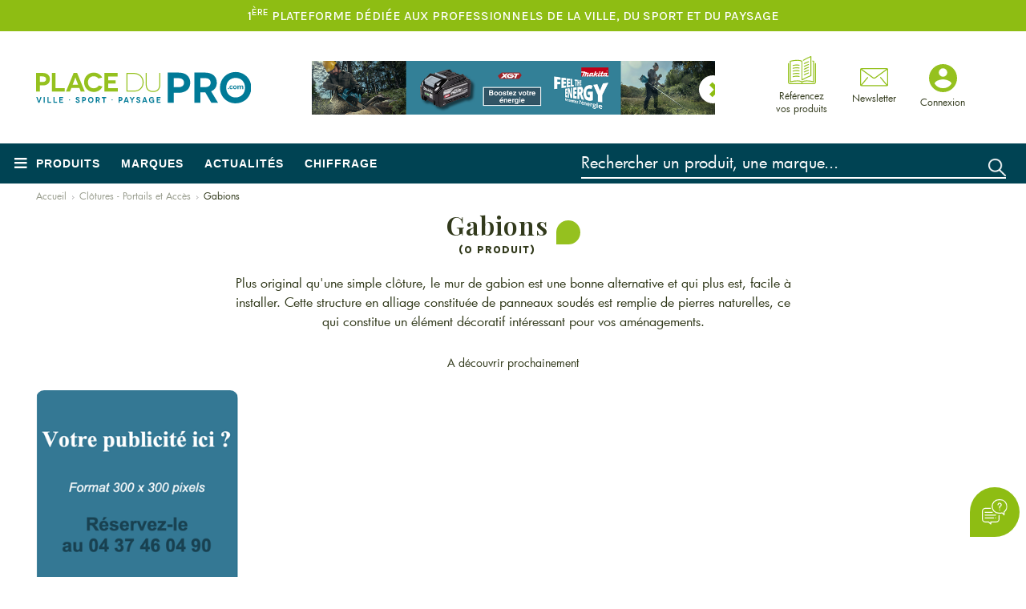

--- FILE ---
content_type: text/html; charset=utf-8
request_url: https://www.placedupro.com/catalogue/gabions-244
body_size: 119862
content:









<!doctype html>

<html lang="fr" xmlns="http://www.w3.org/1999/xhtml" class="nav-no-js">

<head><title>
	Gabions
</title><link href="../css/site.css?v=2" rel="stylesheet" type="text/css" /><link rel="icon" type="image/png" href="../favicon.png" /><meta property="og:title" content="PageBoutiqueFamilles" /><meta property="og:type" content="website" /><meta property="og:url" content="https://www.placedupro.com/catalogue" /><script type="text/javascript" src="https://www.placedupro.com/scripts/jquery-1.9.1.min.js"></script><script src="https://www.placedupro.com/scripts/jquery-migrate-1.2.1.js"></script><script type="text/javascript" src="https://www.placedupro.com/scripts/fotorama.min.js"></script><script type="text/javascript" src="https://www.placedupro.com/scripts/jquery.swipebox.js"></script><script type="text/javascript" src="https://www.placedupro.com/scripts/TweenMax.min.js"></script><script type="text/javascript" src="https://www.placedupro.com/scripts/jquery.localScroll.min.js"></script><script type="text/javascript" src="https://www.placedupro.com/scripts/jquery.scrollTo.min.js"></script><script type="text/javascript" src="https://www.placedupro.com/scripts/jquery.overscroll.js"></script><script type="text/javascript" src="https://www.placedupro.com/scripts/select.js"></script><script type="text/javascript" src="https://www.placedupro.com/scripts/jquery.sticky.js"></script><!-- Google Tag Manager -->
<script>(function(w,d,s,l,i){w[l]=w[l]||[];w[l].push({'gtm.start':
new Date().getTime(),event:'gtm.js'});var f=d.getElementsByTagName(s)[0],
j=d.createElement(s),dl=l!='dataLayer'?'&l='+l:'';j.async=true;j.src=
'https://www.googletagmanager.com/gtm.js?id='+i+dl;f.parentNode.insertBefore(j,f);
})(window,document,'script','dataLayer','GTM-KLPTZJC');</script>
<!-- End Google Tag Manager -->

    <link href ="https://www.placedupro.com/catalogue/gabions-244" rel="canonical" />
<meta name="viewport" content="width=device-width, initial-scale=1" /><meta name="robots" content="noodp" />
    <!--[if lt IE 9]>
    <link rel="stylesheet" href="../pages/css/ie8/ie8-core.min.css" /><link rel="stylesheet" href="../pages/css/ie8/ie8-layout.min.css" />
    <script src="scripts/html5shiv.min.js"></script>
    <![endif]-->


    <script type="text/javascript">
        function afficheLoader() {
            $('#ctl00_upLoader').show();
        }
    </script>
<link href="/WebResource.axd?d=hcXDZhXiidgsQUtEo5iT3yya-Tg8eIEywyj51ANG3-Y5EKI1S2kCvPzoSfk71nWiB_Xi1BwHW1i_PsLylAxFtmIY_RUD2oe3aeM93kkHjUzEAGiVERBLTaXNOTFGB40XyALvLGynRsExpwvYyvuTYwVnO6zVGzoLKKx0UeGh1VY1&amp;t=638929291029019025" type="text/css" rel="stylesheet" /><meta name="description" content="&lt;p>Plus original qu&#39;une simple clôture, le mur de gabion est une bonne alternative et qui plus est, facile à installer. Cette structure en alliage constituée de panneaux soudés est remplie de pierres naturelles, ce qui constitue un élément décoratif intéressant pour vos aménagements.&lt;/p>" /></head>

<body id="ctl00_body" class="body_1597">
    <form method="post" action="/catalogue/gabions-244" onsubmit="javascript:return WebForm_OnSubmit();" id="aspnetForm">
<div class="aspNetHidden">
<input type="hidden" name="__EVENTTARGET" id="__EVENTTARGET" value="" />
<input type="hidden" name="__EVENTARGUMENT" id="__EVENTARGUMENT" value="" />
<input type="hidden" name="__VIEWSTATE" id="__VIEWSTATE" value="ReXaO+8hNyz7m//QS3aV91OS2NctX1uoSTJnQ+EieVKVlSA4BZoflVT/dRCQCG+wlHtUs+dZO2+5a0g/7CcYPxc5DSXxBos4FEt3P12d1Pr6PmwSPqWmyRpfdymkk12EfnScItW/AbPuKZkCGSOwCVm/sGpkvHmCK3hLNEKl8cJsy/laN4VDy8E8gHCW+MLItgBJBHo1RwLmIVJDQmtCR26o4vYfchnJNt4FNDAfi41wGjVc+Ebri//35/8EchxbC/yH3JauLwcTv14kD0hSpfPN9xHwgtdaVceXBSyY4vcMAfrcKRcOlNDhRPGZSpkhiLnEDksrNYp8WceZ0i6J8yuXJH1U4nLiXsCPI9oe/20WCGKkI8KL9wRb79AzPzwpiaUsZ2ku5q/qC3gw4+NlNh05TFUMGg2+L6EkINP00yfElkKyKWFKo8lpTUkI5ZgabzPLcW8LqS+NMT3E0Kx1/XbxDZmhttrpBrSqaiBDFlCfLadHj+G6UPtRE5Kl4VObS7w2aTNwspV2noTjfgIzG++zOkq/5VQaR00PyR0+RnKXeCkOnctxzT3tv2BeLjZRzohYRAPjzR20vP5Un/EbrzvwUSM9joJE4LJE6bchHFQbfDUJ/aYXGh+m7COw6XCCltAfeTwZRRU1mn8+avIJL/RQ52gkJ8ocYxU5eUYzM2caSrPkUGKt7ii9PpqorBPX+7KYbETc6hnyJM7jay4kgw+9acvf4ppEdjN6Fr+Gh+mTAWRe6r6+5XEoqelh9g/TBZZFPhe4j/KQdA12QbAaP50DxvTt8zV9KiFhqN5a60kHcbgyc6ZWqFHbe8/r9PbFa3XjGpXZFYyYUjqI7IoWjhe82rZ1DxmUWsIpwcgWx+k+GRhnv/Z8r8SOFRMgY7Ji8cT7UWuaBuX22Kt6x1aXNX/ybgrXdc/v2ZVnVgxluOaFly15uMrampEbZ2q9hb/Bim0SVZafK7JZ79Qmc6hYPNh1QMsqzz84YnfX8wdDNJVhTn0Qy+SZ0FVC4w7KGCNDTNUNwLwJJg7a3PBONX/[base64]/yB9cxajegv/BFe6DYYIvRkoyvVPC4UgEKY5TJeYVXZWvicH68jR/1aedXWLoDVEMz3WZnLXQjiPuZIu2OVB1W8JJE6WzUnmD88xb9pbljNe3BGIrCJkUUmudHFnbuRP9xc5XgD8R3JoXZOISU8qD7D/jgbZtM8IKRL2BGcPhaQhi9NI2qVIRaYLhx4BLpWOrYipImi3u29hK9+AgF/mx3Q8QJBZx15VxQpGBJPk+tNN2VFLH7VQ9cVp6CuEhBO95MY3C/q6I6lcJm+Pi5UtXAEfrx3SCs9IiqgysPH8e3f4T28lDCCPJhykVeMedftvJtWliOPdvR8uZ/EdPrP53JJNOq9E1DDXpW0Nv2d31SMEkS48llfgx+VAbGxFMx+DQYtVvRbW/2il0NU1qtc5JMUZb0+eCC82k+CVMMlfJULcV0OHyr1FPQ6cufdDWa1hYlDD07e1BSCL1k/+hWkNpyV1zKqmhaVH9UfrxQGF2SYk40xxEolaVjtsGrlOgj64/QUBvEZSdG4ymlAgqnTqwlQwc37+0ltMzJ9xHGO5VYlqS76/xa74PLxUMCBtZTN4iNi14efiKn93dojZJxjBBr7VM4DyrgJUZm2g9foo2fkWqebNVBUYEupFZfysn9Svru4rUyr601PTw8dPJfP6YW21nJajZhs649qKpFFX1Djph69D1q9amxM9ws8en2igzubJS2tmbF9dJdlk/[base64]/vgp2VubZPj4RFlVWSQHDzN89Ji/09ud+3uZ8V+WsNLTLe4NF9TVbYh5/71aorAWeCFjrLqrWAC2L/vJSlZ43+pn5bA8fzWaDz4i6y+riHpbId4ohF7Yk/[base64]/geSu39DlcD00FO8Ob8KOxDQjGTTPrlSPuNh5mAxQi09e7N9dCnT1exUUbl0jblbdFKBZyvwROmblnC7JyP29In0+WhK3JAUQGWYf5puFNu0WHAQTNotKIb1jOIJ4JdiTsEvcpz+ppu4KcAquz6Da7c1qEY2axyBHzPJHABCNOL2qTH/mUtTg3wQ7SixxAyTjjMcm97ONgZBb3znIzgCiwhP5Ux8gtucss9EcQe+Hl+xsxcqJwbtd2HMQuJYsthmMA46kuSzaDikR6swafL5Ed9jY2e8C7q/x7ea2oij/kQEnY15e9/tufxbHTll4yax9Z0WU7fVisQLb9Lbu2bim7eGW4nIT3kyvLY141M09a15u7W+i4nFKBRBSbTlhZmEX9JikFCVQYcRxtUKCsvTOgMdVBP00aRT71TYJQl39MnV3RcTem21xbs86WUXP6Z/XVzdkNK0556UV/G6RSeffq5Ti/bvaNxIAKwiq+9VXR14Hj5U5661g68Go+wWD8G8TDsvJgm/eibeeTQg24wKttn1V4VRDPKF3APTISlctVOxuQP8Y4iBCVmXoxfX7o1ajwlVbi/L9AQltGsp95cMor+EGaQkYukwYJlpvhcRR2Zx4TonpOYxi2/zecIhyvI9IrWghFFo9KF7PvJ9ooJ0QmKvHamGk3JWMGILDhmFzKCaAS1CNwKomMVm792XfN34i5z2X1RaeS6uwWPI4TrbDrYGFMNv2Wo4X846pl4wZCq1sETuOMdychs2O6NWjised6G4LtcYPNgaYwLQFPKrvOGk7BbAtsmEHj1RfeSF7/O5s+g32n/aD2dsUdLXRxBosu8Mv6FGR9dnWZC0EbDC3ZldU65/BDjQwAs0IBWSsUf6xPXru55TtzIrlRMQaOZSxADUZoDqKYKCnawg020iOszW+q30GkuRHSz6pe1vCsZAgM4xYdfz2PM4F8jFecf+N2cgkn/XHd8nlTqkhfsLGWbINBhDcbtxgcfZSDqkhAtceag2FMWd/OAuyNCl9J111kVENBLsr9/6mAiDVecIAzNR9EAeVOaIBggXSIlEYyNdemEhamz3czHewiuel/pQgNxJEgMCxSHtfpbrSIXFg1IxiM20I5tbl/ejR7+mrk4U0NOI/CAs2T3E7qK+3P3Zmo+qoNojJyrRhI+DJ7bbfTH3SU9C6FskqJ8MgjDo9F9zRNzlp7m1Gq8Xs2fPtKRhMbxgnNGrCkygXWF6bYbGG1n7e6thwjMUiW2WtMuNWhogG0s6Z4GHakz1vxyDN2u3vL92kT/nrB70llTa61o4RYhQRE+c/GhMHS9uH2UuehVv0i+dzTHhh8lGDOvWYw7g4x5rtGI677WDjvharlULtcuZs9ML5LHmq3CRtW3bVSVRqb8TE5ObJjupIbMz/jRBYNPbtYy2pEvTnDxnuZG7oZ9ZET2K+Vp72/kCB/DZKV0N8HMglR5utKGW7qKiWpYoaBwutK4OJEUQINcVGa6dijkVB6zlaEqwNtcKifcY+6pYlw+tZ+8rg2KE1xNfCFzpTrXPSKM+BEiNUIz6m4WS1wbuui0UDpPYDBmuVlLlA0X2f0wViS1NcBvzJVykWUoZASiyxpQM8JncX2k+wXoZs2PRqXF3xINGvL7zYRRJQv/8RCETNnSrjCsoGCVk5aYIBAnlD4IOMXyynBPbmrVSMXx0Ht68/[base64]/ioMyDtljTWvgli+okjTgKnmavLGo90RGnBajZKX2laDH6yr/JdbIi8LmnLhJ+/glTeI6kfmXicW7SEXXdsuLSZw4oStzXGapDfh8tNSqjtduGZ0IULJ736EGaFLmLCotngSLwbVmR8v4yxu14KeLGNZIczb5c2sgcjPqTPsH7t2XP/tCrZyvRrt/Pj8Mc64O5g1/HWmoX7OGurseexKjX4uIBhXj9dGcGeKAVQJr0H3Iyqehzz4eknLsuKumZVZUKeBw0PZv5ZQxjbdkhlmbuFT5K4xLStQ7gKrq5D37NZyDf0jfRkrbnEskUcQ9SzRSgcv6Mq02RV2sNsoRA0IQQad4+uMWFdr0lCz+/IdxpAaJAcfsHf4RD2o7wQcSs1jbSyIbZUrN/8IaZhxfGDUCZ7PK3HA2ev++wSOJ/WuWFe6yKSPH1Zng+iFKx7rwrJ2zYQfqDflDR/t0uWKSXpEsIsCpfMG+I/3by8I0yt8fbk8vWnkKULhuQTqiIecPnTpXJdmj2zr7a+3QeRkHC53n5aNBRjNKSbpBc/lCkyF9PRN5+UA2b0+5AXfhwrqIxp2GOsarMoHIF0e0JryAxXFpy8GC5L40Cic1L6s43BsFKJvri/FWnxBloU+fJIV4O5ayTRi2NMVN7Y27j8vdcYIl3LlYJftsD+EmQZnFQqWa1fKqxT0ryqohE4nSbJpU6Y9MZ+9ue1ON7OllhSu5kIwB/GD0TMTrPUoTniqs1tLqMgGRoqXeZux4ud0q50Kr2tbRndtVaTo+7qQ55nKUeSWAaMBuCcnIPa6KknYfD9iC2UziMCxSragb0u+nun/r+IgnWIo0oSkhscCYDddwLHRudVvQXpJS2r9k0K/DzXn7Iy82tD8M5MiP6JcNq2dG/r73mdxSfLILHlJiVEVvq2jhZM3Rh2SZwMiEx/qZfTzHuAZNwvfCuZ36MjQvdVisdmad6kMxzFAMjb0bXmGY+T5FgKvRNZmu+5F4CxQc6df4xNDgnSYoCND1ZG2gdLG/voQeZig+eNQwmOd5a7pH21eK6YmApGZrOxcYy8pz0WHFBk8fMNSn68Zkz9Dx3M+x09po3NYDf6zFcV3lV81qvikwWIhjgBsAASi2ICsHtFUlEnusGMVpksBb0mf0SKMxGpbsloJcSMVWamj5ew0uY/nNveWhTLFSWa/zUHQ+To1jeXGoch5c1TqplG9sDTOFFbZ9yRLChCWDq+b2+OqWHQWvNSG6kID0dRIIB+sH0gQYUEHyux/dLrt6iC7bMUCT6vze0fbNWr6ZV7VsWf3rI8q9ENFn2hNSm016VmGSEvYaC4ojpBC4wd/2koSCJP3RE78AUGFZTnanv8QjYlkbmLLQddGFDBxhzOvj8Xjf85kQysk66oqm0lQeh+Ip8jX4o1SgTfh51JxD7sj3kws6TG+sQTRzf4hCdUr/Mj4Mf5TuD6YMDOdsCjpsPEXoFOL53j9Sosm84azyRvD25Q8MafkiSdR8vc6Hbp7ladRFYvDcnPfdgrJvbfrEsFB6tRJNVmWOMo0MCnCWRd9IDjRIqTabnbfJm7d6OTgXghB0WnEMCt/kpjHaYyawUDorrhoe0ENlrdPdLIAi6fbR8JVAdA0pQpZ4jsBEtzVhSJsP1uAK7+MthN3hiuTeLg+LcgPHWXd0B6m6ZI7SvzzhbuAGAdDoD8PrSGOF2ptR47F6/BrVIjRBzrqcSub1vm0LXh89bjKa1LCmC+t3xUyLgyez4OrNu0OF2AkrgVtT98aZceWsjvqSzPbWiTiMOcfDIe37rMm3wTuv3FxuLNYbj7w2SYxoTEQpy1OGWRNtCWuvrB9Sub7sE+8LPfUoaXcgt5FkTeoayytkzVOq94HLBUcJ60gYvufTC/k+Rgxr4HE977nN/MwFdVLS3Ojkg9oA0UVu5lwRQkK7j7x+Xju1DFPCbXJ8ad8n7ssq54QyVXUhXFKNF6QvTdwqpl8gQPnUg7gGc8NiqwP740z+WnOlyyYbS9cvvk/yd9KDf2vGaQcYV9pydf51gOVL90wGQILDyIJwfetEFw/mfx6qI70wA3UpnwsZYzKZHdv+GrveBraVpaURptXBqp/MFf6muNzeqhv9AChWUn8zMIDM+RodzhNIWOzrvmT8T9SDiiTs+7cm8NW2AxnQX/iqvij0bBoZTkfwsyKB7XqWIEKDgecsmnqgf1PsXRnlWYFnd+g5rMBUZnd8ACZAo4Mxnj1emhX0aJhX9o9shqLytKoFh+pGuilk2ZwmTrka2HxS4Y8Bks2JjjY6HJcofRbpqv2TvqPbEuIP3uDge4OVzKVVoAOngtp88l1/mjdITaGxj3hurkQ7kCbCZvKFP3i4Et5YdD0GNQ9Kivx14rL+6leb5tAK12Ch6HHW21dzbPeuKj7ZGRQ4gNEGnWKWHYN+wQNXU5r/Sfdq5s4BNLin7IZg4qCT0hZKoybfrUZ0EyFROa3oxvPZaT6SrVFqnHruFhl3dLpRLhdNT+yHtC72aaa8y6h1bgYYHn+rcMDqlnxqksIZ19qQ1odtbsWQLDXBkVpa1xNUioKW/[base64]/pMiV4nSCvkVBdVYbXQttXb/Cvd7MIhuOCtunoVSwO8jBTCYn1QY9iZZczMUf376KkHR0qhDRFgWHe6dfAaBkcCQiw589pJT9ffCUUEjBruPgauDilzJQwodh3fmApX1IvaXJrxutkx0/rrD8XU0FwLVwygVS2ml9kxFNdcLpDccmsQxxMJTygGZ0s75rD1Zds/pD2X0nDEmw1/qleMo3loXtC6PNF08J11g/QlhqJu5GjAlvLNgPEtjAPgmd4+xv6mEor9TubsG4Vr+yjNcarv6LE0FSuhMGekEazVI4yO5KdcH82PlgHTcEmXIJaYtTMRjqWwRU+CVVuxRIl8z6DvvHlLvMNa0Lpt0Swg//AMVCGnk2TkB9rFAH97AK1bw8hQUwA+JvVQ+oKr0qktez5HmrVUQdaI9D24B6P5gpDX9FXZvssUst3URA9r4cFUUUvspP5NLfx1gSyhwvzh7Cz279hi2qKHQXXDaBl4DE/DinCQteRP6LL+JJPLvztgj7EtqHtFMlmegGgab+IdFML4tb7eoLpkl7ARRcX2dxwV3gUIib7rKW4aCNxRbMwvNcnFD+FAU6cTM9NkdqG0Laf1PbllIa++jww7JByhdwHPyiMwnVqPnhTo1/cPk6SQ3OibAOeJzMoHZvZ98TC3YFVlr+CP+ATR3BZBn/7q/7nz+0QEBpTlyoBCqxrMxHKARfY2hxOsK0RhYQMuXxDkDUcLqLF7X6y6/Bj8HQyVUiHvW/kxw9TXcTgc0HEwMSiqGHSPN6aZeq4ujNHxEslrrY+Nlf+96BPnv0aM/[base64]/7Vs88EWPHCD2ZZDs4GSerOA+Sw+ZFbaY7Ux2QCJCEOrRxw+ZjGE48bcFW0SSy4obLa0sr4N73pIFRg1eFrlJI4+BmuVVgt3MlGpFeqgZiSUFVZsjwk8SwCh7uOFFYw02kFYYIOb5fW/7uVpMm9bf58BBuBBz3gavbSv/ufkudAz0pALMYiGuixHE+yw7rMO0GJ0svyMxd++9mUUchT61sQ/JkSFHuueqVy41mgCFXyjLtOslKeyHg7qM9WkDon1CWoWsOAQhRjJ15uk6wQuu+fUeyCkIhGninziunBKLeL7trTpwO6CSKCyvm+khvXMcr+PZbEtuCs66ydJSNPBcLv618y5QlDYquISdBX/HFZQaJvaRqKCNLOhsp0z12WWbtpi4OwG4AqiAjNaDt9Fl9iXsR2jpsTSnRXIh3jr6AG/+yLIPZGvHdVqt/5HgoNzFD+lwORoBTj8SICXG7x4iOvAD7qYWPfAYtTwNdhjvgCSPmg10zSPy7cbDYVlxT+wssk6GYWiFxuOBbz0V0gSJMlgs+V7XNaXkRpe051LOvSAlXILsYmbNC3cRCzC4Jzaf9jFmEYnN6Or2/2ZBtGgDHgNt9iqxIgUsN6U/voJRGe1aDWQysN3URKfMJNvwb0kbg5Ci3R7owSeTApsbWpoNL+99r6pZaIx+tJW5l59j+AUG46ugqyoJx7j1h1rk724o5rpZSwqT5QZiss/k/Ovm19dBYJwH4yFeE2QpeBs/zS5k0NTI513t+bWV0Df4K89qlJ3+BZKpKIFc2gJ1FHWT21z99262crgY5fy+fkBxhqxcXNFb2vzpeS8EEB31ADLytcsBoBSAZVG1OXNJBqH+qtev1/J0s96hEJhFSuEExsk0erilAXaIgld2VBBkI5Q4Fek1xtyPterR2cTWuanCIzUqZjvGvCvtvcAzJr8QHjhOpy17DWZgR4RJ4dGGnPfmpz2Un9XXVZVD0V4Hg6TIONTr8vNcMT7j4RDZNBExf8rG4L40m+KaulZN/DsEi9tnCPPf6jvOaWuz/fgOcVWlyz/[base64]/N4c8QdBbKFTwJ+ijgx8y7grQjT5g0l54ftMKoIibJeZsMfofxKTEFL6XHbIVjQusiNn0Ep361Us8FS190tX6gpvaOL+j+ZOEbkEAwevnjcarhDNNg96wvfgF0QDENM77sZ6F+dN/V77Dotfnc2HFO5cP3AF7jZNWdsA11lqaf2E7mmc8rdxcCgw8WAS/Ou+BvM57yNg5u14V17mmLKUUcZ3YmOIBicBPG6UvFFD4ZZaRIkuUfarGu2ERAU2GDBlYQNqmfx7WGjFqQ9SlavCZafeO+Lel3nX3Lv+N0VJpArhcxhTjDiMikVpaz+Xlw2Jt1u76mEVFDpePhPgEmolYhNlJTmMv3TQzix0iHBntII+k9/0jO9sPhMLn/yRutPDhDleZbCMqPh9M9RshJV+IcPLhcAnNwjuYcRmdiiDccf3G9Zs48+tnj8dwbLz+Mv13te9zt1miMtdJ7/K83/g3Je8voz4YND3G4JtYEoqSgruurdgbFfdyeWgyJFMZUaWYCwtgKyE5okkYjs2RwLpibnAV3ixYQU9MUvnen4SuNVIcrSy+R5/sqmPfgFdjSN8eM2q1+3ciiIn3M5jYPSziLPbv1CkeKFQcm+vgkkw2VMPvSoM8pJ/DAtVXTDf0ByycJUjyh29WDpO1uUJxDGqWXb5MiwFQR6ZeTkCLEF4wepNyLr31eFfT2tctvvYNy3e7qfd933zRSxErz9uZ9PUVkEtEkwAwiNFipsDpopILDcDF1frTzzNtaptcS/0zVrj9/pJ+AbGG1DCnbcZKhS+DS3h7lJqoB5Yy8OEjJ/HPgxqz1YfxPtwvL+8aDbnCteU38kmh5vr8NQWqdyKGt/W1x21nfatytYFBL0C/Xe1ZYk6/K2TEllNBa7pAYYUNABdPOOILF5D/bjJ2Uh6z/M06XoKO6N0SO2DsLoAKR8/QLaZhYHwm4y3aJKprIMZfIckQprfD0DfqiYwVfzxF6t/zyk/OFMx3MbESXRolSOZ2okjqzhIE4PFNGoSY8kZCZCshE6My783t+T2KhtPKbw7BlASRCvCDCyikwF5jAKn0d8bFsdW2FJlNkMEyCGfT4qYYcEolk+DML1Op/BlA9Zp/ZEIA+vV8R14KMf95QJS2RX6gRg9PR56TLvDhK/T3vc9DYZuW6pQGxaQhWGBkLQ//iMk5YD7vyrlG2mpkib0VBsp1NdBPUOkLGVpB6lk46IHKrIvacEI8V9bl02WujqaTU9D7tGNhr8bNWYpoWXWffFpazPeMHmLvd+fb/uCBzTKSjZk0aLMxIkmojWzrK71vhIaa/KzO/16ALn1fd+8SkjFlfoKU54eCqLt1TURuJGPGDukxdKEXFVCwMa54Fm+felG4fgXth9sGXjLuPYHUxXWPSMca7+xSD9uPUYmm+r+FA7zPY3xhY8z+WyJgwH0VBM3QOoxDsSPA//jd1ElpJ3ZlMdJzy3NNg/QnRAqakQRsWKUSZLwJEGyZtbPhJhAxXdfmyAL/WWfhUTdb8dv0/WbGiVPme9HLxQ7IovGYj4vw/xEOJRENbHMeIm7CRO+w4zIDojfGLIA85Z/p/cA0aKrfFiG7zku4hKUKQpxEGldY9Aq/Sdjc1c/6F1ZKtRjsJheT08uqfqfh2fGz2KjJruWreidIhVe6CZs2kP3rIS1WeSwgw50MUxvVdxe6TPblHsvzXh/nekPlJbh1qfol9RdOZ/VvQxhcoCVQjAf/rFFnZDnkfacjpK4lqSN+1uihPiSQT5Zohgqx+poRbLO/RGcmE0xI8+zhh2j3gbnR5tBM3pBN9A8a6uVTP/fe6ktWh1nId00vRGUX02W5TTXUMcYWsBqL/ylAplo4zR5dW0dXeW1a9Y41QGkKTlmD/4joC13A1LVEooLs/ZkxRqvDJX9ZPmZZbpP03FtzJTuwfYqU2w8FukptERX7ApHmxJ8W6FEGWie5gwfbj+YxzSwhqCoJeissUO61w/5CMRTxmUQfySg9yUiswjtYG5CUuyspR869C3WltJ2hqrxIYZ3l6wV9KRjWzBBXrp0ZHTTIRJVduNMTH20NfZGjrUnGgmw72/J7oAEEWnRfbBwyG3w20IjdsGpOdowbjxZT6HikOQq8jVBb0ronEfDHCfB7ra2Gw7R9SrZMy2JSKJxmpBr0pRjEno9AHD/hyjLvdWWcWyttw847wDcrxeIwCvtdHPsNb31agPC8e1YgSwptbsWr7iMX+AY4pu+pjF1q7g5EieSGUufa9Jg9CwNfWGxnBE7mj8adC1wGjYRfT4Lch386sUVMyz48qh6a3rKFmZzAXWp06/wUAufiB36/KakTwSLoVtCcuYPkqwi6poPMyYdwLT6+ZOwYg3yze2q+DAGKnUflEPBzvBQ0vZZgbbzM7DgcarjOvzLH2u8Lk5nKbhnKwESWjEQVPf+3U6gUERCdz8PcfJYF2aXYtlqYH+Q0yFEprgH2bZiPMAenBIf9Vzh0Fk8p/qKJSjrNpp1gQ9kWqTlyMdVzwyJTbQzmendPppw3Fr/AD9j21S4MFvk3SMEBt+r6rUDFfmcwcz86zXBvZbMUIlu96nWbTnkmEPoGvGvGW10Al3nzldSurD/u7V9/[base64]/m5cYcUqieBk/+pcvmrDcqF2G1seS2C4f9PVrON4NnndUMyDaT1oetPqS4c7ICeMtzb0ytGytFZ8sis3bLShUO/gNIwOOfRBKDMxehz47SZD7Zakd0D+AW4DBt6gR+sMntFA/pXjU5c9afLKEFDuKjPXyS0ZD0nfwQPZM2hrV8OiPQy7buCxZQKHUuxnsqIDzLQTSnqK+t+uK0n+N80PjCDZjuICPjEyxX86r8IFOs2yOOFOpy2+5gkrOroKhyFfHDJbzcaa3pvfEzGaeRQWtPhl/[base64]/40kWgbv1y7/eX/[base64]/KO3KD04CsG+9GRa4D330ghmLxxIZZwkb69WHEpfydXzRiZbG24Vol8yF7XtrFdwLjMRk1yJkGjhnaBPPUtKEqKXkFp7UKOkbQ6qz42j7TlJ/zaJgUvafKDTkcSgogaJpmIL/+d/UZF4YKQDcuVwQkyY1OUph/qEa+TBhtNAfvwjiQJknnCRME5R4wX27TgApfGBZFhwg8iVaZn5ZJZzFv6njTGlOJOdhp7fOPtpvktKtXl3RkeVK+tU5fgU4Q6vBFqZKJFNIlqWmwYOYJTJppYtVHG4cG/6Yh0ff/Y4UH5xcInT4z3su2mQz8DbE1BT1Q57oNAPdcHTMM0J6ZTn0rv+rTaqUpD0D06TRm4JUbtgt1pZ6o7IzDX9cG7/KQUKu+XgJAMNNFkCl2gOUJZIKcZNJSzVaC1xvxwvL81lIy2roHY8dQBlg4oRNhPNoOo3p/cjqf+xvcfIxUQWfqzjRQjLXSgfj4Dr7jPejAR7A9V1DIqDsjPi0dZIOqvNA63jI84q5IaxORGD5bTkq3DM0z7YPlFnFTy5VOhfU31USUivBJHuSfx8NSlJFle1sNL91hqUOW7RuHABLaeCv+ZmsO2yuLm992ggnxqoVg8exopt28UXQP9rHMp/jsJghZmMW9FUGIJeXelAsm/4/SRFC6pk46sod1JP6bSzSi92Y19pKst3HUHo/5oOl5x460b1zgD8K9gjkY2NcMbm6zhg2ukaTvtgaT8QDx1jfFBh/AOseM6SV6YwfG72hcfeUwkp8J3yp1r0ysdTkRjGgoxYfDxbHINhAhAhpx5S8xOMtdBhElbGLoKk8MnSLPQeN+iM+txxJD4UicfwA6bO+NqcShstUn153QQ/jKNG7BfMJVQefnJgkEA8cwdIGiieGUgYXsMMm/[base64]/R2g1nbWy3COnnkKEAEd+2ABo4voWX/vHyEqb2uIhjvx4l5BMZNoECj4A0MRsV1ZpRhiiE97sQSQwJlzkfT9b8cZQnQ5akbJFVNY9F89SDa99/hXNaSjDlgftnoKrT6yjpRJ0sMn2M7cBeNAI4HBeN/aRPvkOYJQ2XpRoG5BIfqkSO3dnGhcgsO3vI8PtT2qflEPPMvZiga6i8xKhdv1gMWhULvQFLO1HiXGh+0g+6EyGtgZd/2lppW9YvzMOaQTuiFvIpTxF1Wus91TRBJI7+zrqRnunL/oz2yIHFqV/m9Hz50imTHhTD01e/hLvC1a6797gvHl6TiyXtz34yxTY5uwslMRbv3grmNTPN756YhV+p/d7Et2+52JqgRoVQ5iUlQXIwlECypY8HgjrDovIvyf+ACOdMC0xoxwcs5bOaWKhSYtgPQDQ//M2ZLTOXyzqX7nQlXBgaFACdfwbHVaamJ31etRXslFGpYMrkJXn70LPfYd/D6hIGtz+ydSkiAaqLYcOngw/jq6yKll0cszU8G5q8gRw3AacpxCcfjtgf7UgicyW3wa9i88Mqjwel+imdK4r9EZuvv36X8IQwgkvswYJgTXO0m9yYXHky1Y/YZ4lRq0Ms3e9E6cckZjsTAi1BCXusQWgMuhf2FrRJzomE4oLDty3sKY6eF6g5ybUYZUhoaW2af48maOL16eZpjBg5aiGqNyHvGA91rIKYR6OHjzOnPE0d0iB3Q8FwVeSsKgqfyf8wg7CObFW9aNaLTS41g3JxtT+l2gqowwfbcChupXQoAe/NNNDTO0GubfMGkqiq6D4BvbWUQ0aQ2Qfsv97dvhhAED6ei5lOawuflh7j8V8gG5qwqT0d2YettB3o8me3GHza3ZhnZX3Q/ZGDADXEDXk0ygsjdTEKz6kmjgF1x3zXL4bRkvF4Q5RRLdN4tegHnxkoy2xA4jx6Kd3mVBJg0kjh3Sq3J6z+2LYcnuEMZNrv+7Xcb2RLiLMFXHodNfwYubOKeKp67lEMAypwSM7NXCAooS2Dxw2LORy2ragPe6b8z/ghNGNpsld2r/zMHCRGajKmaf9CclvLwrS3estKDZWsgVr60QkAPsA9J4Nbi1EyaimPpYRN+wqafsKFqVpJBQx7rnRfHuX8MtD/SZNnmzXcsgH4LverFITLuytlgxiWV76G5CR2+W02Vq1aaPsZkmLLRDHPmh7brZ+TNW6oX+fgMyNxD8MXBnaWP/Lnp1oQd83U2z1ASNh+ppvE0AgCRMjZ09rJFxhklZpqSUqypwYV3nZzV0Yh47UGnQHQpo2p+TIIMsjcGS6kobc90t/UMBqSK/fItg8qf8aaSoEvZoljBR5wkyIbIk59LLhHUG1RZ87/FMw5+js9/kML45Qj2kjf+5gVaGC+B0QAY6v/EdKpDiTok+w+EUZLCh0j3SljL22dQRrPv0VVyxtYt1aJ4jTzgyraujTEH6t/s70ytBIBjcF1W3702Cw6K3WU5+6nR+OPhI4vBPmRDxMc5Xtz9GQeEn8CUwJg/71DmKEBW31YUz/toTED3rY9y95snbXdoVKGKWsnZP0rCq68wc4jcrZZVyU4GHWThHr2KkLpmZl1fshqvvMtim7FVOoP0VDXXiM9Alsdyo4T7/rK6WEPwYFDBn1ML98VcAwGUPARUk5qDl0gmnvd5qaej8lSPKln38Z3n7lRdG0+R71FKjmdsH7u62eb9xjuiAIZRncts/VN266Vjgrryi00Yc7xWRnaFqAJfmW99R9qq6XgK6TPMUqPhP2vZzSJs50/CMBlNnIsKBPH38uG1BPqCgo1gJAac1gEzQ4sA6Cd0j0E92JH2DQmQYvXEyYSDnRaxDoo1JKKL+UAU8ySgRkFoGXgHBi8XVoHK+MxzkKsn2k+TGhVBCxckd4erk5ti5NcxqFNP9Wl3dwu9ZB9iOiVj2ps0wWSQW4UsweAKRr0o4z04mL6XCLj/IQnlpK9e+tojX0M3JmwN9cCI3beQjll4HeL89Z7diprvguZ3IMzM55FoY9qbCOTEmRF9XFzpE5TjTi2PsQRydZvczMQSpAy013M00ZmEv1tMrJ6TDDeMKc4pVTjsAbijFlm4EZmyBaRkkHNCHqroTWEh2jEQQKO7kMN6PLy6cPIyMfWM6FHZiKB4WI3yEC/zhVIKpGgzHxMDa/HI5mSWVn/ImJ5dBT2hbPgW3a1aNWXivhnrXfcp3vozmB46XZCHFEOGhd7HQPWj0NpG/jT5ZhEo2VrUR4GX7TPqxLortX3zSXaF1jjQl7vcK0WIn07uQvPJ2Wc2wdkgwBxC5LNTDQjWjhqPxRO+HLm9rbrwAXHjs1MdPXm9iuAEt6kx3dyPtyMEiQ2ezREhqQqFsmNxFCtd6q/0XU6tzYuC2V7KhZPR4m0cf+zxStQLp78UBV2SXkzTRAZB580I6F7f+Q+QqE50/a0G6NG/EWyIS9GzBEasnUlWRc0UGpn2pPFWPjasAYRov3z1m/tb3wRASOCc3rnl50an3lBMOAf1ukDdSg3xnYmhRaY4nDM+5oBNFgcX2CAKE9e9Ru3jtCWR5GKerr54jSs6Bmd6ME/SXo3TYv7UHKFrQ13znIC7h4ebK31ZHLMTOb+R721byWxdwX/[base64]/CRH0hTU9jrxjFvXLxJ0F9xo0vtBXsGqSVVJh6/VGz5SKy6WyLab/XFo1h2xF1r33ldffUuuCjqcA97K9BmruPQLWe5Gd9P1bsP0v3FcUMQJJgiOqU0JD4ZYCUVwdCU/I2s5D4p0DMMV74viU6KcU8+JWHcTNHjzMJzO3kzouOnJN+uaYLgdhxiTSayixe1CjVkviYZqrzVdGEsMCANXpuJ0dNNMU1WO+az0MoboKgVQ1nOUSBsqXX/vS6MpsHIaXL6SdnU/t+D/qg+nREDDYMJbZh0mZLgif06NFQGKWGgcCj0bSkCOQn5aunUPk8psn+YaIwc9hz7mN6wV9yKkETlKuxj/ymEMPHXhMY8fT9UfkKp1an7iyQwm80VMNBEk9Gny4EIZ26L557ZuBwLFZ5MlpUXyevKMvKPF6So16qpVTXt7mgI+mRptlzGNprJnYSRNHUua+YfNH8k6yw45tUl6/Zpq3GgOzpRA4RP14qW4012NoZaC8wsfiGZ4bXH9uyMZcldoJ1cXwn0Lu8DqyeKEVATMxq1wwJ+k7s4dkEy9HMhMUyase2sUSus3k9YJh2uS4WcBCUZixpFFolhFG79Gmq1iFEKHtlzwzPXaeMj3eccxcVYaG47W5jjQxcyNqWvR/T6LvUtQ0Qa0Z9XcmKBDLWHwyB3X8WqfVqjypwJQaV6VEYDInacVLMXctrQwpMuLQcqYHuG4eq0flqWVWDMDiUiaz19CBoldZ4gFJSge7aV5xUlgsXIN21vamBvCsrFYWL7jv5J8y9EDMtYJ2Kqpi5m+ntXtRp7e/uZx10lwhkRfcHg0LbiEzEgDTlV392nUWMGzDwkPqD3O00xLwRlbjB2F9FsYXcXG09d1Z1EBBHVY9bE+cZ4xlDHAH+Ry5+QZHLzhwVnYc+LNckY+uCOFrjumhdKoxrQC/Um+8cJo8a8SYVknKzpgJ3iR2gGqgt1XaUDOyHlP3Z148CvAJkoRCyMr+aLlskd7rlams2j084fkqMouW/28z4Dw+MGbdABL6ygYLIG5jU/VklIG+B+4ptiWlo3wK5J/o3r0FjehL43oQS1y0HZ24GLzXVcVnVCUBr1Ti3jcqLRDbxgxFs+oovtYspijvQ+8HLu0h5tsEsgIv4uVM5C2AGmq59YI1yQCbNc0XjXxTckSxCDUxhTmDrpXctBR+AZmkmAg6LEhN4kKbpfgU6ud5UrF5xl4PEIi+dHxlx/AXxEanV2EMbMH2UH/+kBJ7ce36ok5NSorRODWrawbMcNR852cnst1gX5zjWArWVTng7rSfYIGvTCeOoxAz5Ld6M8i40x2pIawnnSjbhfeaxNtMSSYVIT8L+Zg25lMch7PWFNLeREstzqKGQyfwqsgKWfIQDq7buoSul9Jr7fleGdSBszfrbXgE2DHmUXeTrfLgPve8JfQ4RAhsIjpZk/HXCEGXg85DOiyCMJV8zV3T3tit7sObKL7G7TFikU46rUVyDnu5sSX5hjPm2mZ75St1NL4cyDOWeoDzvs1bdmW3npi2vV1DYAf7BYLhtQ/iP/NvV3S5cQVwb5+x2/CRvEy89sPpKGConRDFUXHZKqgjE6o3uaF9TelEI7hTgB+a1sA5PXT5VNyBEPLEODo/LNPKREnd/YKDcap7SR4sX/ZU7AYfivlJWPc+pUH1Y10PbGneTgwBXEHWQOIWtC3GVv1Inzoz9MqAirZ1Mk6knm3mcaSAaxM22rT5J+NRlWKViI3pcFX9qh1T1tJ6yOBSye8SfAsCZmEWxZ1gowTBN+s0MPA8m8muw+ZXmd2VOVe5mTLtMOb0g/vMJCInCsx739G7zkgWru1tswd9IOcD+rX0BqaIoq57gKZcWSGOlZhPKika1xNnYdkFb1IDyKN+7lEEc5Cigt/7yo2kO0ijVOXSKv/0hylbKJS+kMgttVtBHzUWYi8rW/[base64]/ZzDl833q427fEJ2aBOII0FcF1N4pGpBSEGhUJuHVYo0J6QHrWmuanpepTVld6T07Li7uHBMDDMlzeH6Sd2Qu1PklU3eVILtsWqanMwV9hwJAzP1699d+ZB35mfHSoY41GaX+VgvFGlyHgnKmzJfw8v8lnhefRafo0Q6qvQkhdkytsQIwQi/nfgmTyf2wWWhfet+HmA6bkl10VlpuQAyrdRXdVdwvVb8Xs453Qs25qGDQFdAYWsM+fRUJXvnE4RVBe5AboTykTvJA0BUAJAanXeRIlDO6XZB/o/zg0pf0o3O7MmO4uMqkHxTxoWIDRacsQmnDDS5eZIUCw2QjtPyhsbAto+KOQQC4k0/DGub7gjWTX017Y5LHrGdBjfIC31ODnQ9ddPg9olJATsmc+bYfltg0cuwpEfZqtrtUzIlbC81DrJZUwhAUmP/8+sUJJGDdmrKmX/[base64]/IZ3wOwGbQG1JJArnHVGjgUJLog9ii+AH/sCMcVJQkQ9pV38rve+CJz63PsfafIUgUFdCD6nyyiibKYqhrNvNQzK2KryfuevCcSQSGfkTHM4l3Xm7RnJM1NnFpYhCPqEn7S6RoHB0pIOq+LHt9Fcij1ZsZzongrz0sRdFqio/a8w9DaVIU6kKuWa/EFrfBJ/mhIZ4rPklxiq+w5Xn9q12XL0n9FSyG7RTSuWlWbLgPlECF24B0t929YJBSaSjYLTUofwaGXSSK78RS794iWjUUtFgyXksXLqhAkCwVHaVQg2egy/d+pu/URO0vJXwplWpUKCX3Z+tTyLfZmWs+uY0KSmQp+/0azvdPEQcQpG9EU4UvvqWbeF3/ZMxq4WNBpPBnkka57zM8EckUZqghKbShx/6G76w7TGZA3MqwOeRm+lCW1ij8sdVHpL3gUp/UEzP6xDw/oADsGB8ZKk1ginQ1JH0T9wz/NdlSg9gmVUVMrh8HFEJCk+T2GDakGRZHffEkzFH3fMZOISeyomexxbKvqce8/RTnYBmorG8XPEs7+To+xUtEMNYSAs43h2Lb8WGG03g2Da/hy4ze2KzIJDdGRIbh3+F/nf5hwypkcxZygnTVkwaROhuVBL7Py9VGysdEG8idfCe14BGE5Onfz4mkCDWw1YQ1PUVfM7/VNMV1rO/RVNWlTm/jMVGHgrUZDzaYvuucTztl4Dpat8bsB/qaV0NB4PBpTCkCh+mOhwusEoh4pRWwlcWIO2ZcTsKztTM3P8ZnqBBO2kLk2+EAQz4w6ITV37yIBlNLRa5r2LE5jxGZE7ou0bhMidwQGbLU+RHJSwRixX62ND9pwIY+4b/tctxtJhTrLqrpyN9wgImzhXEctus2gj/rAze5nArgZIE40QpnZGkb2kaYWq0Pc4ftWyGUf63i8eyA3mdlZPgzkUfFuiifD0VQUa6QklsBASHD0Wh4V5byQsSYlmD+a5zbmUjnONbWzStjjDMo5RYcbdxqyXxYBEyZa8Es2DJGzmPuavsNxb/WFmEXl56egKZ5eFJp2oX3OTDzGXPOJqjadAXC7yCqXOZlE+8itReogBmJdBPaXbITV+ZPNwmmBY1ONFQLVyfCAtAa5sRr5i8a2Ir3PvVRysYxr1/E8awhnFGF3n+WPkYOcM6ixRCIh5wyBQJ2ZH3l+hCZfgI0dh5nl1OicAQAvH/NQ6FUvn1rxUZxAbB2r9JFEfewbxWT3KDpjKRwDB+ZnsprjUdZAW2BcchuEx4wJA9aYSNxxUeal81ePZ1W/miWdfcvUGWw6GXOkUU4KAheGoqmnqQD6cEduQDcTaY+IOzR3SlxGnPwE1p2OX1/+c0ifuH3dAqh9Dg7GYgDW6dGoZSfq4Vi9r2x9NvQb6/2IJbZexnw4JDqUrGoTzreAqQoKUdNGbFCVPiOju+8Q/Sxufns0f+Lhg6EqFd5zEJRIXX4uTdSEVxpjrl6Phh4cO5phF5xEyE7qFEpzzEE2t5tEOo8MKVx8kQK65vmYFQ0Us2ulV7bEbnkyE7ENk0jal8Sz1MBZfLs1WnG7usNYffoecQf4J7KFp0+9HQPjEC4eZPaJlKP0xnoVvGC90+8ix5CVbgNmriE2CZhpi1Gktz/pmAcnsJv3RW4uNlu71QmQBNr8ppQze0/Ih3mCTXPkcWYhVqwv/YGU9qwirvxbX5iW6FWX2OHSfR3HYnNoFzQNg+XwF4zuGLSTo6jy3GigL3xuMVNq+A3pp1B33R14wZX/1J1A7NxNauANwwPQKFJGBlPcgyznHKf9N+MqTFLiq7zrFumViwraUiRe1syaNjmsiVCKX/ijIjy9LCvYvi3NpLYsGjN/9BgKUvcvXo4FRAHe4ieq2lMZecxbnA/VEF9awqZ46zHXYp4rNUpoLPmTmuywn4zCSSfn4WyoHNRi2wlVWfEKKjoBGDHNislclYQ5wgnSz4WIsXxidXKIaT9J0UkMfHmn20xNZ+qyEmBNPHp3pTHhCta2TkmiCNs0KpoHLudB8Jw6azff/KcNHMmINwwc6rY1G6XMODUZAFYGVRNI/eVQjKDeNExjF+0F2qHjrV6/aZj+k0MNnEkc2HugmZ9DWt2PMsfcAxDh9vMhfh7QCm5LvXTBY+gSZU8Y1zo3HbDlmlJjk5JeCS666IwyhfK5RZhLzL398qL8Wj+8r2hWhpW1iX4wkxd1QIcKXd3AZ/H1Wxup3Zv78rD/IFvWFPgBzvuAoxhN3JGy/3ramO7zbzfmDtcCLtBZD2GMi5QLBjqhBZnynoiT4mmNBMJL7tSC5TFxp+fkLnBDj0nMYlhemKgQ96MyAnxZqEYiZhImA9Ttb9RHjBMiUMNXLeSFZ0pMMb/OghCH8cC6k2rLLqUfX8uvw/MXK840Hsp/8/n/GTkQnnptnNTmpQY67wgJO41vcS0P6i2iDRpEluppJVSizM5Fa0g+3TVRs/thw32QQw6Fz9LH18snzZ9zUQc8fm9T9PUS0MZYFBt1qXcrga4sfmlHNTC6wWrLmBWO8HLqJXXqJ3cxSlI5bZGwaAKU7UIVBvDfR+BpZMMWv7YN7gHH2vudZkxbVW2tLuUTzQo6AqU7G1/s3xNKs52+Zb9hSSSxYj03F5JBxGba3woxMUkQjwWf/GWh9OoeKLRyOyysDyUiCq/WcTewlQJqX4FYctA1p0kiu+tG31bb+RcOLcjJWS05+/1EXo4HGSSahqFeO7RQKadX7RDE1ffWbX8qJcJrX8s5qwfjO0nQ6YBbJeBiStbCU+Wro1xancaPgQZjmDRCqhNIdFlaSLEG1u2CkGM/JeMMM2N09rxBk5NObF37LwUGK0u9kT7Fp2bVYAeNDZpY4W/CeknfbAcAY1GE7WzaUvKHprsc+xSE2cInzeh/IqP1bU7/ZKMKi3lzCChhyqUV1OXcz9DNDqfiBXU/CqPEK+1b4JBmrkwRy+R2aG0a8t6A5euBaSNkRdvV7VBvoy2RvmzeX5apY03+H+vHOjDdxrdsZSEQh10jvnBO6AtwkewsC9fW1dCgMtPCc5iZFCeFFj4B4t/3SBT01hyIsqPizP4KDHN1o6el7LFYCRz7woPZO4BNfeIyILpsxnpjrA/1AIavDU64whXk1qVwU377QstpyDlzjgKj7VMDNxY8xLkdI/jc0WSaKszu1f0i+srBVRmvpWySINpGotRxlJzdCaJfwi/Y7RU/zMNQba2q5MehUfZFLBFL6HFBtdWrW5Dp9hJR4ASgBZrxuxI08P+354LgwhF4/[base64]/wv7lpF0/PdkaiqthmFwppiqF70hUYnXoPax/IZNmYBWpmKxlMCPyRIadBrLvfVj6Rs6XVlB43uEUZzAU5anXTK+wkgwZq0aLxXk6Dw12Wm5qIVEnfP21wu43y0YLQ0CXm/O7FKat9hmhqD33If1rGZN0k8R9ZsZ9U+F3CX4tbK4d6FM3pvUqvbBq5hDKWWCpr96S7CdSzAQI695BOEi1JgIsT0K/vwZam/bsqLfPdBiTmjEXf2MdSrgda9I2Zt3cdc7v3BdAwrrud3Gudcq2q0eLhdn6nt8mNgK//u9BLRnH+eQhJs9X+1RXcJwFYVtXZqscAEsloLol7FY3mVmNUihKnjvGRdTmVG70JL4CbvHA9Wr2YuRNLLIi5gdWGEQ2pSeDG++K1GRKnohhIYZy5G/I6/oJuz0J2iofKK7+xU0sWikZ543vVBg5VU7ew2hcqAY8uyflTzHHPhsJuLiCBDGKJaBHKNYYfeilLopck6rT8NNGnj49JIRVsB+YUF5tNat/cxkJT/nPwhlYe0JgbhGyusBWzL+5rrIfOfMO0b7gLD44//[base64]/dqh693r73DTIWitPbAVqtprY2bokauEKHeIaLomANB1NUYCmkkxDsmrJwjfJBzAP1OgToEAo1ZlN4UhfC5UXNIb8uCBxp/E3VVQsEPF+HrdjBkgxJ2jrN+OZeaRlrlEkY4ssyO46Vk5wayJ36FIZNBZVbMWvNmlVP6jKyBYUswW8p24hHWOlUuxecqFjxapRZ6y3b2zZFV+3L1AOW5gFWk4f4CdhnoZBJXoTvyOcaZCo2o2MulBxbShWAlr9Pj7omYTvdKguFu1wZurRg6BkQ7Nr/3dBMft73y33Tcl8HJq0xHK4Q1wGJ9vGCieI++DsIUIXBbJ/Fvg6u7KpP7zia9CqlOFqBfe0tqIUN0XV6d8lpKZYt2k4D+ymYWuz5M148bi09JzmxWrV7CMnMW5yx1zPlC5XOqbwksLd3jV/hRvVY8RwQQmyP+ykLx1fFV/wY6bm8jguZPCOj+aBmOzs5lc0pI0v2Y9NUfauwjvMwW8ZTOANA+N97XoAe/KZ4yoKJCHUdSYWxBpDno7iLILzfrSla18V9Xjb7V3ACqK0WN1KuIs1/jcp+lWzMuvnAMT28cOJXI4ynO4ZAfDBEoesp9DRbyDpq3gZ2l4EMvXWbk9rZVpkSSp8rEX9tUgtaHpCfJT7te7a60HF2ZQv+qeIx29j/HnA6j1As5ElSRrOH4If0ruWnNz4+OB8ANnplUNg+pYowkBMjDr78bSVANL5jlzk5030z+QN+nolEEugFafY7q6iM/sK4ZiM+thy9oRv3zR9Thhs3b2jiqvUCPOh2it4Yc9wLqHqCaY1/qXWsbSSOmfoavBtwZQc+7kCihTggCzVl3mbEREAXusp9VbojcnHwSlF498qtkHjMK9UlEpTDBCeTaaMkYUmvr7Cq+PR8WK+HFca7MqDbGCVIVVOsLRHraZDZsN7RhqXcA/GEADMd3innX2wyl9vdzXGKiOwP10L5CFui5ABRyflfGMionSRpdtK7hFdcuvbNOeo85ttTMkFNLmHp/80GFILMOopLTQy4wKSqwVSuJ9o3JBua6m0HszMmxwGH70cEtboh0WQn9rigQvjVO299JedpGAfa5J/08tes6PwqMAndOsdG5cc5YgT2CyPWl/EzNTfxb3pJRaYir047ejRnoNro7Yn6GzehniUQ+5pslru2ApM2/iUPWIY4vSn2X+nz01WMxGOvFz2WoHCn/ZMPnC+E6XucKQbbi1ADsZgnfw0/niI5Ga+Omig1jQQahPxhWco+f6IpLhwC+tTXI5ssENA/sNL3FZTY4QsJj7IiAkey9hNDLBrHGbeJBoGrSDr7uhllvSOJzV3z9N5dwrasVfa1cqqZudJey9RfAqQKZwsi2RHSkspJ7Ve9Xao8kuvcWlVHdbfjqNY2FX8z0IQCJazvh5LXdfQY2JH5U34XpSHx03AF/foiFNEZVAlT0OSJtHUHuK2G0Nb4DvqCBuxVe9Qmkw9JPwn3kwNvo9UYCBU+0KqHFrwwRbIHz8d2yrcBSOSfjlmlQm4JYxknmoDFThKmyX5FPOhzHXzF3XWfwk/1rd775r8SWI7UI2VvNdK0dY7Kr4V6P5jgKN4fNZ78ho7op3O7fW0h5+r03dmMtgbytbWHdIz/cfT6jtMcU0u6vLTPWtwLwZ9jMpx+ZOyDYJcOYZZ8Azz+Il6HMaJ0m0jJbDsY/2qIcwdjqj9WyoCWsQVzfs2gc2/tF/1VzRHZZ7qNsR0UWim2JWvZyhC8B8u4zafotkYwMUhaQdgE4P2y0lj5vMMPCPfk5Kw8lFWI6xOBAUAGn4fBEXsZ+NOF2dB5Fo+9F1lopxXrCTnxqFUM7k/wHxqQjumOtQAeRQk3zlQPy7Bppb3yOU4fAv1HzFrNg+tx3dctw4ujpNbxXmhGM3l71LG52R4b2gLAvqbJGBJi6LXYZ3nzqIafROemvG/2wHXBPeTJ1NbzWOQg8BXpiOE76zdhm3q8HfKvcYkujGYtEFAdWybsrZhPzIPv5UxvIe8DTEND1FzFB2EzPSYQZ4hDd5O4NNb12EMHMTqgtEJm9UOnzb4uJGJa1r7aF/0mgZhRGAIo6/wlseZ9Q4M5DhhDwXQ/6UiGcFyQdfas245iIR+5ZNTF1+NajaBBfQEdxZmvXzhgJY6LlY8vh3vIh9Ml0/PfsPDwlTbSmVecIAKUwur/eEwGA9pH1MWgZ7dWAyAuJittqTlonDdrKFqswPZ8nENpG5iu7WbDALGCqVqG0HW1lAHza+dNWQFWNIapBLYvOYge5ykLfUJ3nUW1ncHpE8nkapqqlgvZLDjpjRaOqqUiLOXRmgnfx4ZVTq2379gi6KNCU5Mpz3FXjQ/+rz3ltzcFiLDjnAs2LqA8/cKZprSg2PcHAL+LJsKXmjMt0NezpOc1gSFpzH8xTkmNTkDxjrOQ2i0G4eQ/FQuc20tubfyY2yu40KQhz+oFoJlCDDS242EvbFQKnWIcPr+o9NcveKKi6PecPVyGP52cWNnfuMveAuEqrN/oUxgAxUE/H9lBSfEO5SPlUhDHJs+Qz+JIImrvih26lNnfizutdDfCQxENaCa58LHCmSl01yQMNfTqF3nQxqVsrZE7TyDcdafX21IthzJ1/vBpJkktme0RxhSh5cF8XenaEZ9Y2DZ3FpNWQlPmIFe7YqzsT3Xuc/scj9nLvorDx3UoJz4sn/OFkZVBQNX4IwmKwLtT2B87jHe0zuhLsc9lYHmIboBrnvVo6FVSyqjhqqSFw0vm1uG8gmwPn9SFIrJ9znRUId0t7vR/i3Mz4i/iLQJWxQ+tOIra3ksBPYEuaH8RqzqoHeYXfIaVvFIlDrjnMVtt2vjNQAvZjzNkiw3eEuKQ3RR7AcNQLB6OAidfoJLJ7C/wtze3EWZlPII8cB4tnC0gbqTx11QXSABZwm3yS5DNBgpFq+ueVNEYWl37PiDN0DM6Z17njVn4FUH2ZArvppkFwrEVjia1oj/4yJ0pnLKGklRKH09Y+d+Ryl8tKtWVZitDi8fQG6Yr5R8AsCK39AdYS6jUwK+U2tS09CBlG8EKXowbnDlcIN1U3GMI4RFvMPRDESFaOtEurQf4y0sruvvUfUv+FTS9neudwaaETsYgqYXFNgsxMJWY0+u6NAV/y3TKKCfKNKftf1GVtV/yNOeFtbqYbKx0vFcit33M3cX3Vd1UwvO1y1O3SoBqWbbM0P6HRVwI+uSBAhx2wE5y6JAhhkvOPuUv/byH/949RoUcXhl8byQlD5oL/P/d22kuMOUj7KuKoegzhAGmUt7pUacaAEK4mrlRrb9mxBhJN/xgwwz3hIRqV5vXm+Uo7mtmtuOYddiqVhoc8KGATVYF8GX5977NjTnWLZW1kw3UdlCt9zKVqPL/BhGfhk6kdjdJwsnsUhz/YG4b2hC2sVVheMQk6xMX+aKRWW25fGpCr9UyIYOQzgX2agZRwGeinYs9mWhl0BnI/[base64]/BND/g6fmENrlFbX8ylT8gr3THw+0tVEPHaUqZFGq2Ww476oDE0atSeXR2gGFLJ7B8zPCXyW7chlCEs1HMiTa/uKxUjKQCDtouXmK7TxikHph3VyghdCO9Ky1hX8kPGUIDcSQH9EDVz4aiHHNKy5EK7ArYgWu2PhtEpD+bhOqV0aolzg01+Ge8MoXB7NwCD+Daf71FZi8waFImTCT5Jaw2NtEcjD/+z7y44w9+oVOSYGTv/jO5vZjicVeD+LDJt6wZAKwt3MsE91CyL/XXSQHogDOtcttG9AcP+FJSmHz2JPSCbF6skK1xTNiMR95TwNb10KA9wdCeRJ2Eb1zoe7HSAnlZrV0QhB11ICD6jIvqbOxOz6b4eRlJD63b2EWHsfuzebNbhoC/mq6A9eSii1W6fMAtJ4MSmQz7/U3Xnu5sSRoCQhAbGpVo5NBhiUsiuxDCfUSK896HjLCPMX5MFc32IcE9dsmXy5103opKPA+YA9dW/[base64]/D52B0bLjrNkVCefxBPEFCY5oeOH87gSOvgyvFVOCPdGKTrtcdegsBN1Se3az3qj7/12YciR8E3zTY3hXdxTz8LjPeTMBJ3s3iPPZMfUqmyczZi/URmIITmtYcMipgFse79nKkGEgd2hkqgQLTkw77RXjaDeWpM5UWUm+cH/Z+i2XlDylAHd2BMCtItzdGXoIu1DnjL2OfRblOzM4aj3xBN9U7LXuNXQdBhmKiMALT8ofJxEGvm4rcK960JMLCwtl7q21UWArc14x0GJsRQWAYWFRuCvLTr4AQ7il3wqKm/wxtKAFvjD9CJrwuqHadb+VtnJwtLYpb5RFEP18itXSEARlptD4o0Yb17qv4Hh0Asq4zAFEZYEQYktXjEREJIhXJrlolfDbIXcB5/S49ydZYA6eUscMBRWt8hbI0l2XzxRf8Z81JAUuzO6ba+MJdIcDEwJOiMS7TrRKn33JncWx9XxOUc3nCF9UBhSa6oBjbhLGNWle4DObxypudVLMXm3Wll8r5tpLbDUE0okJR7Rt20nFMbioT+LFa3rswvsyp3saZQsvB4L1VraDkTr9Aj7xSfE/+AQDn3a+wEQ/sr1m1IS25R3MtDCY1k6z8aLM5en/[base64]/b3Hu7K6w5N3jaVIYcPAGjNFOZ4iDP05n7DRI0nSs7UgGCpadfU1Gg+HiwWF7banFISZDSXeh4yBX6EP5Jmcx8HCPZpt5C7YN2YieM5/u/KvoZIjIzPOIsjcHaXoy6hRKIR5aAUjB0mO9H6WdXpkJi9/bM6ea2Bkkk5f/SpgaaEIsN9jUmKuJkZoz+U20AQjxXt6v/I31AAVA5DSiog6he6wrEOVCPQQFAy5R5ZsPpgnUFjPAVil0PWOhTpxCAbM9tEhsPWCtUrcdPB3kiOoAJbieXrk/HJrQrUVavJRDcMlf9aTOWrmY8sRfOFIc7m9wuemHE48OIvLhr5WV6k75+8Ga9vFHyJnsu5pcByHzVyZpTpjZTVFZT4AewS9mwsvfLSKmAZW1/EuKRXiEx7id8mGCLrst55ewRSTM8foJrYLHPLHjEzRNnQUqxnAq6I7yOOqnFxbrUMFotFUxjPVgnsl3fUfOvr62kT8duW2C8EryXVLzmOOXAO2ZPzIboujBhwBPIzrzMBBkMkoUTEGEpXEyNVvZiUWC2KX+WuBGxCk8M/z7hwt4pgH6kdV1sV5BV7RSRaSLlGaNf47sOmkOvvA/bHtHWujckJwECaK0R/5UqFvCYNwvWIU2FoAUh5sb2RRgjLS82i1QoFQOKgC9hI6H1LaqDSP6D0t/of9qUaMxoxdYhYrIFpeH8fBBQuED8wfdnD52OvvGyQqqqwYIkCDY3zF5uAYA+yCOmDWnSgST5p0Vb6J7+MAgvkviwKi5PyGCecS83tocD+X77epAYREo2mGtdXX5HSnO4g/IgGsapL3N7xHdcSnwzyzA2psy4Mtf/KYgMP4xQ7RGdF/LtiRwtBoHAlWWps/HCJMw8Fb1whKmzMmwIDJxlxwPi29YQV75AZWFWchDaNwXF65nT4Gisxx/sXKMbEfXFr+gFDWtQVDFmG0N6lbu6DCWs7DlZBDazaVSSiWsBWrLpBQ07SyAtZkpmLyyGtL4mG9tD4aJB6Uc5a5eVgh9761RGBSxtIkkikG/XEgWw63+lxnsvi9W+yHlnH7zV/W9BCik6QhoKSeblOhsQ+Bl4H9X27Cd5etNw5l1T0lU2QJnvxdIsmmH3VhGe6KPsIe4YrmJF0yZVnNcR3SSEzXQU8pE1gTMEMasOt04+/VRcd85YIY6PR6aHEjxZQ+4vHobmq/WO82nV/GNulHwwLqqL/ls33fUUlLe1jFuV103+M8mnG/wk1htqouwQLryXJpY1nwhSiSpghfQUp+4CufxpVSt6YafeOM7Ek9XZ7pOe9cdEWEO1ul8lVsSAAZ4vkgyRab2SSFeka0YUPbu7gEKxYrDQX228PKd0VaqTya1Q35xyhwlYrpexzfm5neTHE1MsVJ6NXoOKmqxYC/fNJpdXvMBXhs31vq90hnj/M2K1NIZVR3GTSdaO13igmLW5WUWutgvWB2p8ZUrrjVTFZeDoOj9vi0sPOsNJ/Z9uBVMn9+K0K+j0oDG3LgKErRt56zzrFt40U64llMk0mSF8Y6vnIrZA+wlSHS+Otd9qGLfVY4bO/7mufhE6VveIoEQVR9lZ70cSvsBjWUj+w6EVa8FS05ebmOq8KDEmHokU9Jj2JmuLLK+53vHUUVlTH8HecMS9AmvHE2uIO/VWjLpjYqAArsjkBYPfSjel8BcgjIWzsy00WrNrW8rvF37RHJrC97Xp3WX7lLTrVsPtn96Xn5r/Xv+sd3+xJbdmk91cq4e30E+VJjBgdeE8V5Yxweys7Lqypu2sGzxFiBdgwfXKawA0Irupvey7WUkWqhU0O+g6qGYkpz/E8qGLdpiHS/d/JZYqgYRLnpyh75jy421Fn3xAQUrLFvU7CksM+H1UFzZxq2bUwaQRk82Ytu97khUAibdIAcpWVmEeogEjDAiFG6DedJQpy4WPceXt36qxXfvqsvwKf2bHY+SehjTtHVZ0hOg9Q9smRgAgBy2KtHLzXQ7SyNMCLgjEdlj405opZXm1Imf5VkBJn2/GTbY+5OXTsUu7DcWZrfpeGVOAMroPXvmW/0Tuv4DCjzU72dcErFXIBcYAzXetKj1jLtJn9i1OlcKmA7MYzJhwi5E9rXeejSbtJuODgwlOj43xAYcgB6L3KXu0FJyVmXCGpmhKhQ/rRE0dzet1W0DznvsKOl/av3dEWXuzzb15BJufm96m0+CVClQAAhVi2MQrIBGVIH8nP/FsbwyT9M6DPAYU6DtNVnILq3uA+78KQ36KWiJq+y88+N9hY8IXOTj96AQtGxstjB7PsZQycIz6ubP+d/JiByf28QKYGijezh5bz9MkgISDfSKI3Kk59TwFKOFfggK7w1ZBKQT9yjbv4UA2gtGbNN+whTR/zSOveIEL1qX4Rlm5TumXouYcWrVs+4qaYn9PqXoJsocX8NRatAy6/39n3DtOqo3q81loPGzXZo807J5zBkQVQS+tRlwjbOydHe7fJS+DQQJJEFNNMYTCHJizXCIMG9bYLKcLmSz9msqSiZtqp9WuoEJa9Vrsb7or5m7HkxSfFQ/vtxAi1nnqIYLZB9Ujjn80OCPIvSUcU3t/pre4bzFuTlvTYOVm17tXpUn2et/4nIPu2rM/jtmx8MfDyOHBJleq3nyMvz6Wpmoh2Um+HWMgnRSH5I8JuB0I+gtRqGymGcbTFgo0aLU8g21f9pVwVyOTEyb/pfkbw3F7eragHTPdgJ1HV9PDeMul6HkLyFmlSG7rwPnnU/G2mvxgOuVOggqiLR6OS6rKEUBbhhJ9vySpQ+NNHN6zLarSoE5Hu2cZWsjL8yixUk8lITJfbGcxUyX6ao9HSjQlN20gVSwRR9wxllVxYcPH0+9tWBZfa9rVhMYABmZh2cedn4QHK78KszXHLXwBK2BncChOgLFz2LmtYnN5elkK5B4z/2yLM9wU6iULuK+aDry7gq8Toj5txqtgB3VxRKm/xiss0INfDJhMR/VvElBvUFK3cQavsNRQzHKYTXjSQuOG3HVBTsGmnP3FJutwBFqvNCmD2cISwsxOo9buoZWaywlDLeVHyVuK0c26Z6TkekHmDvh+XAqXIEfeTdHHYwaFApVwnmzoS2aM45NmJ4wfrESOolGXXhSocF+0KSE3C7yJKkU+Keyh0Xrj+6/29D8LOXFVXuq/jAdP8TE4K8Fc1NF/1ZVq52nr/QI2PcXiMzEpV36B8MeRuWjBuHCAKg1OBlFw0IX4O7iAnPF2clQolaJmPXCmISgN7MQINodBOODE3Wi7GH7kFjYWGkDUeV1CAgd7EJTM6boa9hVTEwKpZiK3g7wcnpXHh5Kf0ZMBdjb+SnU9qD3xN5ybnkuSEo9xD2/iGsx/aYmQbBbxPNsj/vnu6N1iWh9esUtr1Fiu6oABWCcKrJjaJ9tbj5BTburOGuMKHmsSnl6zc0uMZYrGB099n/CiFghrL1+Yn9QExFY47/kNjXXFPd6eCxr5R0sjqKRRRTZaEDjzpRaYLpA8pTEOLW5uZoJYeqzms+xP2AIlkXCna2NkEFCplg05RgOtALKI1/1AsLyeAdSuvm0FvbjlIOEFZAZBp92nGCJ759oy+mGclndSSjDna41QslakUb+CFkBZ5g5cGXg/BzCjuCliR4NypslB4sWaZFtS4kGmeG5VE8/xca9+g1Ogm5cTptdfE/ol7ia6goXL2dL1jh2aOm37kK+PheDYh4xyYjZ2UgPfqt20aBtci28YdfrSE17eLzu97pPHHh58HceVTtCs7Hi3dic/SwKmPO4WnRvrqYHZuIhw3nd2seo3Cu5IVJNx6xPNhaS1kX5jf7lyaGbvOfiwwEVMd9fcgQMAWm2tihOK2qktlHtfjhSNBQSDR7IwPnuLvChFxX0yz3sTmnuZWHGPEOuInMidZpuTjaK2sHko0/SPlgXfWiP12FpGrubMNW7AlHqOrjAIf7vTfWY5flbOF39hcrJZvWDal7LCd9RqUFRC5HoguVCX2abDl21WwJLfEyuEbc5k4uQzaVPP399K/+KxLvWuPK5zS6JXgcbQ4axmxrYVixvOQ3PJuLPgFRVwCVrHoB+SAQfC4QPpqhkVjGzqLaeALI/jZOwyJJ7bOQKorlj3Quq9n6RyPSMFq2JAabis+uC1YL2RiILztlXwUt7/ug25+DlpMr4ykH0ChM605IfrUPQLXZcApagGSsLFHFKeJ1gJhBerSkoDsbv8/kZmjOFOARIIlD8wcO7Lebu2SFAD9CuWSt2gmPjhXkykX+wmVlWp9aKdpN7I7ZYReZsFkbV/FcKcDkv/GZawg9Ktb58fLMVJ+gGdV0d2hY1c0dq6HSM/nLwTF82OpmeQatLyigCHc0nhsDWfn+s0fcSoQ6zliayfCUhzm2DnLl/lc5+mAq1yyeF8pQRNhhJ3PwAj/sDnlBO8B/3hQhPwba778dvUqjjAoDfzqrIA1/KYUZJbvTmiJaucfP4PfvzyTTJEWbkrWfsQ6oTIFVyGY2qJwT2TKc00XwnkvF8cTczQ5GRYCb74IZ3akHZR9+XbUcrQHPHy4Ri/jZWy6GA2Hs/[base64]/J7ErI868A5zG51m6Bf1hZybVDTxe4vNc0JLFtxX5nRZUug6hIokwTi3VOhroFBy0/W2vnVvwFjEc36bR5T4Kpf85mSfMiur4rk1UI2eeKMpdbztJw4z5b1lTYmPtdXeDTWGjrt7iubIlw319kc7y5PQJxIueCcByyiUtT0vmZVp7RxP01j3xST9SNLYRjicymMLH5Dj7RtKf53Vc+tlRPKnv3brLcii1lidENehXQRl7Hb6FG+Rzu2+K/S6n253krcZM+L53ckdHZDzRojmQgS3+MpusLexVbx3lJPGx8612TogUSOByocFqvaTHK3xZLBVrE4whcKhV63kXTRGkzrH3iNz0ehw+PX5eRhgKBgeiSX5/04JUSGAgMNtkSifPyFQ9Sg2IdAmqqYQNkdyjchNO32jb298CZTyBdHTCGOFFKQBIFYaM+ZHYt+CkmtzxfMR7mftHp+ZQjxiQhvkuY3HhTdmIGtdheQDpKSJ06ivRVJV7F/Er4MrTF9NN1h0Qd0yGLFXn3cgjTRNbe7U4Q8A4qHVviJglmdvOWqeDioghhIc9B2t5Je/BobA+0WjjGnjfBgOfwVOQNYEg5yqkgsE0WM6jU0O1RdkOO2uEB33PTwc1AF83kfV2aL5ZK2JQGj2+IbvNIY1+17I/hlCwrP/fzZLq/MeWbCYJC6sdmGyme4tzow2tH6Rq/oeOy6AGUg5uPR+mnone6eFT1D/pH7AfgloSJbzbXvZftsXlC88xtircwbLpPSVSW6tecVxWWx36K4Qa/[base64]/F+D68Mv5/eHTJA7M0dBWhJSRnO4stHKaOZkuKA1d4/nWhHQxQwW5G/NFOt3E7Wc7FHp2l5N8tMXH7P/GqmMLP4PHFq5qsezsrrqSidNSx3/HgdFfFG5w3XDm9hd5eRHA0ALxFDa+FqNwe/[base64]/+n9NqQ9rIiUzE/2NtatGby6HSrhYIMYI8y4LBBlAyCx6rPjg/mk0f+PczC+A1m/h70mEUTCpbszE/RbzDaqMSZ9joM9/3x+08UxCvqaI9Vr9hzq6tirIBP5ZaWC02zh6OqKWZ4SEMF6vaN0OhHcb+8HY2nJhWIy74oStDIV7ijUR4aXj3bQoFMUTbGOg2I65+mCR1Ob/OLE/mQ9pP/fTs2H1XTeaS//mFyK1/9+vBIzblQSZtVBiQrHBvkht4jk2MACZblxzuhAsuhsjrdJeEzAY3m6aeBOhmeWW4QmfDqOaEzxxgULnbLZv4YtFV1mxLLa/qxiPMSXuvoNfFlMCv4W8uVP4DJpUTbf2QI/bVovlFp68uivHciW+7MN9JwYtgLrXLSdQjyPF/j/o2jwdIGGolfDXAF5bgbJVk6yv9R4vFHfo4kjQR+4sWN7KcM0UFdczMwNiN6zDQFY1pzjrOxRMnTsLIrcps9+EAvYNrePybQIAzpxXeqRfnHjyKIZiy/RwhKjHPYYZpm1XobRgt4SVIElZeGLRCV/r9gk4ZAT79A6asMZxSWe0FeAzUJSI/Y5mgYDvS38QHtgEmbNl4zeNVe3+mJiooygNF4rAXRoIo97+isT1AyLtZ29BCDEIyz4PumP7++kCVOak0r1b3zRn6lWAkRy5K1ncJKA7OeO96ArSI2waqMjBKD5jDYziN57PU6Dow/ZX7uozeuO3pTuJ0d+ilOhEJn8KkYfWwt2upIegczuWo5JxD5ayXhLlmUJIQTrxcLE/4mzJb9ygULFdFDk2eNvbMekGhVtHmt3FCAgOa+H0YR1uTGrN9gs2vCaCiDaDGMv0wFxY9jMdefFYtD2Jlkg4rnt0R7rZHzByqeFgorneZSwsJ/zw4V1SgPQT7eG2rostlwVPEh8xCDZvAcEYQcm40MpYGxLPmoZXivUttFJODPaKyM7ptjCPtmgq/Q7QesGEIZ52rMJ7EtD7obsNsSxAxaXNDSXa0LWC9+FUBNTHI0F72UB+K6NzJQbLA1URL3P5RoEWgBir2mMsj9AHb8HuM9Z6j2rwWNp+qNP63JJ1rH8qkop6UhYHexfTnkuu8ezg7UgbIJkEijWsygNLAdY2M8UtC//NLsgwED9cmxFNi8QUZuCktOG2bMSiq3eXNhzCHHxXU56HQFuFfyUoz2oQAeQoklL7P21+ceOUTPkwzKzQclQFKd8RGi3t831YZrLDf2RTJCJ01OFVBkK8EuW7RNeCdGHX1RkeIXy/[base64]/B4cBIHu/mMKoG5bmcYZxmBXPLG+0Pz6dOVo5N57zCkjSUfH9LYcHS3h9YxbPn7tfueRWzMRb/XnUGcRq+bL0BRiXcUJE+xw/7JKb4Ixv6yTKJ3+3gtwt6wRQDRownsOnK+4Y5hH/8lWM/[base64]/[base64]/JWxC1qoGCKqqdKYUB7joU6ExuaGceBNTJCLrAnokFqIdxSQejjFSXDuXZXjFFFYfkaJsQCqEa9Q4Jaa2W4XOmWpOvE5LwJZz2KbiV2z+1g2mGsU1onyzBId/5YMRkErO5w6czqW1y2IX6SihyDOIo7vZOkhJ+/9cVjUj5SDpz2pBMdeX5AupUGZDhMcDG9hGb9mITh/ok85Xe8cp4lTV2Yys9lUjxthyFZqyUoGVJTDYQ5CJhaIkZmo8A8TLg26Xw1tQMFNleiD6H03Uu2tAkMZVI0uquuwGxbX8MmsK/TQwtk3BnvA8K82d+PwlSX57rn9df637Fz8LIo0fwN/Mmy+pO8AlAvD4rlNwkCHpHU66z72GjhaxcpKKR/X7ox6kAAk+lm/+6KwuuPisiIPdcL3zTVUgLLSgDuyNSrUWfObdoOMtqVHCZJMMinbj6DayR6/uxjE3//gMAOcdgwWCRdcdoI9w31xsPcPMJapVi8N1Hcet6bFdZMGCLNJxowiVU32YUioslNbO1GHSya2n+hkQhPlPwEapmLLjXOOFs06WN4mOl0sJYcYP9JTtVv5txO5SUeloeD0IBCg6mDr08OIjVpmAb6AKESgLlOsn2SsB2Er1cEjKPNIAdk5A9hR+kxVb2/Mi6vfBnDSMFx1tYgWrFSoLc++e6TIlMg5e50yIxvCcZAv9Lnen0cO252MAHLrvj+U/L/TIGAWob1eWozXNaaWNxj2/nW0pwHBj95nVFCSBgIVN8oUEWcAxvhD1ezlpfei6VnXPRtUllBXIZHgFdGsI5FFalTyiNb5lnUmv2Kb1zVc28gvMKB10ECyRFEnWTB0LuAZD4kNkXWP2mXAwdM/gBE5Y1pG0JqSZ/fE3K7/uaBQF0aaqtRMxwvuGaF6hwnEcvN+kGY1vfnAKQ/Z9q+GG0AXjiwfAkYgCQk1QcwKAdv+3a3LGqoyn2FUYhCnn3SBirRZkNuAGtX2ik1/UJe/EErjtu7wZU3vVWJJREVLQ1k5DGdx3sBo3Nvi+bW14myi5OymglZLYpooBydJHV4b4YVhAcCMCbjPuz8JCIKjS4d17LsxDj4j76SCK1QSMzAa3SCbtdRZ/H5rUnjRNphQ26N8x8DzT2LsNm2fSTdsrZInY9y2g4SkFqJf1Dgal2BeFaddwqUE3uoeehX1X2cAX9WNWtLhJR5P/rPAD3Xhiij/5Yfm/iZ67Ve0DOJIgZf64yMDG7esZBOBhIJYVRe0xMGA02WoMDLmi6GP6R3wD/G2QyFbMFYjXV5b5RZn8wb2/iKPsOMTEN/q1y72Ad+zYt+eu8Jfcoc5n232KSUqrQomnwy/B6aMIvq6dGm3Z785nqwb50Xn4ARhOTmpzpKXh8zq5xy4PfQTzKN8ZEpqW1lTmzZWJWBd2vjFg5lAMRXTr2yrBuaABbCiv+LkMGPFNXyvFLWJmLPts9MDaHo27ldVMc07TLUult74wKY1Yo2UZO70+WRZ/VYGEbJMhnd3omjhL5WpFq8W1+nNRysLLGUFuLV1u2nuwpChtTh0RAj+1wrrz82ba9guMGpJWDSu2h+Ur5JphAIx9FKiFeXqyeJ3x1dY2xjNKMP6JRrwigEmwKEKA8yyCBeuZVXtpZIjOhL8fXgICZIRaRXzP1R+X0adSexvdciwPzd/5mVhXsvW3lrNmMhtkIfbgy69dzwH8f1Zhy97w7qY94gTzPhS7ZGDsbB3lJN6eOkT1zwaAWafIVhIXZOus5/N0T9ssxTJavGvNH4BMLyJHtU6w7n3jl5I3QlkSLLrFvx7ZRYGoCbr20TlFrKZNubKBTPJvzBZpMFGc8EIdTQNk1kyP+hzaitZQ9BsCj0ra0wWAZENsBUfu0Ps8erhy57TTbmWIODE7C40O1tUYCjvCtPiWuR/[base64]/BMud9ctfM5M1zTiGwva3BoGzQhgN3lH7qgtOW+Aga8W+7pFQg21aSTh6gXmXBsQOGCsJLom9YBoU0mOTS4YSPbxux6zXRQH90QrDOpwjsonVc9cFmOrec0+Nmj3nM+90N1D10GRwUqdXAws7Euzzy/tH/fzVV+WYQsXrn8hch8P8mjUsgZKCep5TuDgfm8bxr0FJnL2gT+/H4aaPzF3Mat6rrb1GTvDNONyuZZof+tybZRYTQZy1IhawrcmX7l2lFFDQH//cDU4x1w5GcZQ1zTPKT8Kv9zihpd8jFzhDaPbj4xkNdXHwemkSUtappHvKtQEjGt27VUJa32vvgMPcDIKZkSwqRcJfLB8mC1Jf5HKAOVVa1z7OsuJGCkeK5NkXAiDl/RqGW8hRPGN4Z1s/AvfcoF8jEBVB3CLLCSCb03yTnMkZSGZmTFHlA5mskSm96BdLhWnEUJNyiX70zz4IhoVWjke8Ej3BxnFArAUlgZIQkfwmWC7oouQkOKOvaIYvHMis1u/+WGcMjuYOeSMV3Sz8fDA+Sknb+g3IO1CijXbrkq6NJGMrhFAQMRf5j6HipgCaZtGcc0HvJ97BQxD0daj4mOS9NhKYw9d4XWyLxuEcqjFNy0FBcumv5fc0FtRQVinQsTrR9nwnjK1gDl+sW2Napbv2x7Y9w17fwFPiCF1dW/gdVJUwOjgTi9KSp7NU0ufQiSW/NQ1E2MgT8wEJnw8eE+L0/ut6Nia6+/[base64]/IC/aurWfTG55sI3oTLHwyelRZyMllfw8Z0PtZhSpXY5zWFPBXqZxmOCZWhNZBdXV1rmPcmj0DPhhg99Fg36sqOiH4OuyrxhmHSjtSjz2P4CMH3ZLGmNokgMTo3b1NnUxOJv9c5jcn9GQjEZ+VEqDK4c+lRPqDaj/zGuqHX4PqLRZotEUvz/UxhxznMhsHN99XaRzZrdPj6jTHZzB27+tDTRHY9mzd5ryZ/cl8ODfr7UUFdKjEdfZQ0m3D8tW3GjXzgf7IDrnsQ0cqRch7sBCv4gXYdLG4PKl9VOkLuNHwcAoNAuL96Wp9tCkISZwpW6s2tIpjDYIHpODpFT0lzpk7pX8lqa31yWNw5nmGeBWS/7oJlv7ycqWFUhmcn7HyqUKiedBwSopliPcJsVlju6lK2wgBj+aor+ee22fi2zCXgWCaZihqusXrTNW0hvaSfdtC0IizwBc/MzOvlj3kZRpz/BvfiU6Feo7WYIK/clph9Q0nRGnJYqqNveC0lHYyhx3BLgD9z0Ly/5OCGsTi+Ji/3N+XS3ymszifmIKMIByW34B+KVXUwej/co928BJT7fX6scd0zqKEM761G4NXLrSbrWY7V1TJG4TD7JhONmpWVC8rjzEdnGUPecki3YhDnh8o+zuhI8Sd3dUFwSBhSD/8Wc1X2FKIhebJuF+c9urZmYvZsYQZzHoYuJuaReOoDPVI1BNs81nZs7QFazWI7whKCBojNF+yh8VGugs8jMnEwpScFKC7vuKdCveN5PVrWwbuFwsL70eHbO9eVjLXiXtgXZkN46OLh5/ae1npq/zPFfODHSw4HZ4jlcqRRv9S5qK/au0KTTHmcTwdFWKZ8WsSJDfkX5raD/ywn3dKq06TnMEoiNmKouCSwzB7W3DIFiwSlP0YOQUDUtr0m6drKRNxxmeiPXxoW7UEjH7MpReP7mzwZu0OZa8rOqQzF11KHWYE2nWVT0/xkJFC1rQRqSb7tZmLfU5MDm26luBu5Iw1qhEA6hXLLqQ1o9+IjEVS+PVBxG6veTgEqDcQpQRAUuQpI/zj5G/UzLigTZ+zpdt/CsqUdk7W9dI0Lu3JPcvl6s1gVuKHWOjzg6NO4ojAPL4qCHiY69uCY37vOfiEmnkiYL5EyCnGt2cdBxHe5tddaj6MfEWW5c+YIW2HA6ZUMpK9vudMREl2TKoeYgzWBl3xKYgNwG/QjthXo/Fpa/74toFxorA/b3IFVwn39mNkxDSdKHZDVRnAPn/XAMQEaxQcNehF9/EFJKr7sz7HqZVrr4ydESHEtN0K3E+N/TWpdzrFpknd9oiGPauC1JFPjRMRQ//R45WgL2hfCXYgepzI75s9CTZyTREw4NiAp7T71O2693OOHQh3gKp41KLsuIpbk/d+mPmV1HvAjSk7EC6wfAo8TJ8/XJ7aDQnAaVTwz7pznW0GHlyR3B+NHQ1qR/E3rlw0xZWmsPsSGn2Pu4Bv8CppUc/cZrQgYgtWkUP2ZvBXqCVZ0bpQec2EizrzRKtLnZegSggU6gsPjlP3vHNOCxCT+VlOTNsP8VngFVPx9291sASALx2XMxs7xzNYk9iCPLUaNxbGSuAsphtHLYTiD/nKkrxAFSmqSUg5Ld+Eqmlb79Ii0WrGlwNEspVQo0FnX1zUIRq9i99VU3aj0P/sX4JRRle4TNhH7Gcb9Z2QihwLUbqHF3ZTRd6UTbROhnn/ozOLI2jy8eX+aQgqn4EwTBTkF4yxqnTtL9cmG/1+V2W+D0DAVRt5ADTUDoLYkz7xpKD5BUkW4JdL3Zhy9kJY1cMCU3HpZBquRS1pckGzV/NrixDC9B1o7R7lYlfVqchJku2tkYDSJgk5PKDnSkHLfbecjg5oinEBXnYMUyLGPgXR51nUeKgRtJ1U5lDBa2SMfgqkBezuOqlI+WDYf2f0VNcA+hH2SrZQj2LFb4JY9Jy3Sj+w7QAAO3ejEdIcG5a0wOHpHmECHzN5XTfrAZyWqYzT1dK73Tva8AVzxrdUSgY/CHQxXuJPsJJ7Bj0dg18gW92yrhUbW5aaeHvaMNqtra9aK5VDMdyFsA/kBh2RbAbPvhfwjL4kKJZv2Ny8BMLUxGX9mGGif5g3KJ0e+VWNmyD8vy3G26GHEbpw+9Zk7/BGEabOQ7cX82KVx2wXg9MxuuRcngbCClin02TGOJ6UTVJ11+4zqqhRayOIkRTSF6GkbmfqVHvUCJ2xtP8EvZ9XhJptB0lWz/wr0HkIRd54oen+W0u9vU8bls6reN2f2r8aDyab871PiwQhZX/[base64]/QTPFjavPYsFaI4lVIAdgjQgXTguxnzX7kKka1ojCtJAz0XQKfGGIx4IkShT6NaQBnKlA1+jm6Jy4D4vCOsxJOzMCtPZdpnt2SULAAjrRNTnXYvNZeyaXBtUvUi2VpM3LxkSr7G87JKmJuuezAPSKkZQ1WozDuSGlnnFg2N2ZTwARI7+UHKyLmlcZM5Zls+xfYp9wLoM=" />
</div>

<script type="text/javascript">
//<![CDATA[
var theForm = document.forms['aspnetForm'];
if (!theForm) {
    theForm = document.aspnetForm;
}
function __doPostBack(eventTarget, eventArgument) {
    if (!theForm.onsubmit || (theForm.onsubmit() != false)) {
        theForm.__EVENTTARGET.value = eventTarget;
        theForm.__EVENTARGUMENT.value = eventArgument;
        theForm.submit();
    }
}
//]]>
</script>


<script src="/WebResource.axd?d=pynGkmcFUV13He1Qd6_TZB2giGLf6cUMrrndJncTcuRCYAXW666WrgDiqsr8gYjb9me9BMGSCBteE9yRKnvTUA2&amp;t=638628279619783110" type="text/javascript"></script>


<script src="/ScriptResource.axd?d=nv7asgRUU0tRmHNR2D6t1BFUeJazcaWlEuO2mHZXEdsQXiyAIBgX2WuSismW9rjMLudFlBacxNfOSuKOOO3CjwbHnLab_qbRm9xI9mAXZXFtMQZYYDrebF9eYRqMH7K627lZs8ntCUj8MxMBu6yyMQ2&amp;t=ffffffffc7a8e318" type="text/javascript"></script>
<script type="text/javascript">
//<![CDATA[
var __cultureInfo = {"name":"fr-FR","numberFormat":{"CurrencyDecimalDigits":2,"CurrencyDecimalSeparator":",","IsReadOnly":false,"CurrencyGroupSizes":[3],"NumberGroupSizes":[3],"PercentGroupSizes":[3],"CurrencyGroupSeparator":" ","CurrencySymbol":"€","NaNSymbol":"NaN","CurrencyNegativePattern":8,"NumberNegativePattern":1,"PercentPositivePattern":0,"PercentNegativePattern":0,"NegativeInfinitySymbol":"-∞","NegativeSign":"-","NumberDecimalDigits":2,"NumberDecimalSeparator":",","NumberGroupSeparator":" ","CurrencyPositivePattern":3,"PositiveInfinitySymbol":"∞","PositiveSign":"+","PercentDecimalDigits":2,"PercentDecimalSeparator":",","PercentGroupSeparator":" ","PercentSymbol":"%","PerMilleSymbol":"‰","NativeDigits":["0","1","2","3","4","5","6","7","8","9"],"DigitSubstitution":1},"dateTimeFormat":{"AMDesignator":"","Calendar":{"MinSupportedDateTime":"\/Date(-62135596800000)\/","MaxSupportedDateTime":"\/Date(253402297199999)\/","AlgorithmType":1,"CalendarType":1,"Eras":[1],"TwoDigitYearMax":2049,"IsReadOnly":false},"DateSeparator":"/","FirstDayOfWeek":1,"CalendarWeekRule":2,"FullDateTimePattern":"dddd d MMMM yyyy HH:mm:ss","LongDatePattern":"dddd d MMMM yyyy","LongTimePattern":"HH:mm:ss","MonthDayPattern":"d MMMM","PMDesignator":"","RFC1123Pattern":"ddd, dd MMM yyyy HH\u0027:\u0027mm\u0027:\u0027ss \u0027GMT\u0027","ShortDatePattern":"dd/MM/yyyy","ShortTimePattern":"HH:mm","SortableDateTimePattern":"yyyy\u0027-\u0027MM\u0027-\u0027dd\u0027T\u0027HH\u0027:\u0027mm\u0027:\u0027ss","TimeSeparator":":","UniversalSortableDateTimePattern":"yyyy\u0027-\u0027MM\u0027-\u0027dd HH\u0027:\u0027mm\u0027:\u0027ss\u0027Z\u0027","YearMonthPattern":"MMMM yyyy","AbbreviatedDayNames":["dim.","lun.","mar.","mer.","jeu.","ven.","sam."],"ShortestDayNames":["di","lu","ma","me","je","ve","sa"],"DayNames":["dimanche","lundi","mardi","mercredi","jeudi","vendredi","samedi"],"AbbreviatedMonthNames":["janv.","févr.","mars","avr.","mai","juin","juil.","août","sept.","oct.","nov.","déc.",""],"MonthNames":["janvier","février","mars","avril","mai","juin","juillet","août","septembre","octobre","novembre","décembre",""],"IsReadOnly":false,"NativeCalendarName":"calendrier grégorien","AbbreviatedMonthGenitiveNames":["janv.","févr.","mars","avr.","mai","juin","juil.","août","sept.","oct.","nov.","déc.",""],"MonthGenitiveNames":["janvier","février","mars","avril","mai","juin","juillet","août","septembre","octobre","novembre","décembre",""]},"eras":[1,"ap. J.-C.",null,0]};//]]>
</script>

<script src="/ScriptResource.axd?d=dyDTs7gNF_kk9FufHTKjExPw6xO8T__TAfzM2oh48KOpWgo1VLLd1emm_Pc3TXTsek0e4Q6iyG9LkPD-5FhyzEciYzOUSItCi-4oIZIrmIkiQOE1ghlisrAWqgUCp7qs1KzyWzA-JEcV1_i9RHfvHiR5Khnhsxd5skLsUAx5W8g1&amp;t=2a9d95e3" type="text/javascript"></script>
<script src="/ScriptResource.axd?d=ct1HG-wRSUJU9M060LHjx7vPlyQu1MNE1WWwDq5RL4-0f_S0VPVBwxRe0wIoBMJgl6Q_VRGq9pYd7ikGayQ7rYTuO8apcAjfmTgMfn9y1PWIKn-2N8UVPO03DktKb5vkZPhuGqOfqHY4LkBXnHHuhZygeOPua8_mMo42TTEjm_01&amp;t=2a9d95e3" type="text/javascript"></script>
<script src="/ScriptResource.axd?d=eE6V8nDbUVn0gtG6hKNX_EtSdaekSbFzi76CDtFDxIiwx2OQB_Zm6DwRxXpLQRRfpc0QnQRm_tTYv8qdXtEoYOD-Kh9cXZanFe-J0-ejs-c8gMQl7VypQBEQ0IXhzxJR0&amp;t=ac64ff3" type="text/javascript"></script>
<script src="/ScriptResource.axd?d=eXNPmgAgnj6kt74--rgO7JfOzcnl8gVTM3u0EbK-PtChWYT-7Va1UrE6vKbF22jQHE52buWpOi2eO8GzkBJZogDWY0CBveCTaY4_bOmYTyK216Tb2CtFvlFHmlsm8tHIpQmGbXEDPVsXLr_-5NNw3A2&amp;t=ac64ff3" type="text/javascript"></script>
<script src="/ScriptResource.axd?d=jwf4VSQi7LeShc44FJ-gAaCIjtKr4g72D1tvhyg2_omB_XEW-Uo9BxhCB5-Gkot9VXcPcva4dNDWHMG0jXSvKyFEbg9JcoR7bKxWMT1F7LAIdWB5LXvJNN5W1gAsXiUM0&amp;t=ac64ff3" type="text/javascript"></script>
<script src="/ScriptResource.axd?d=mcAASOSteirJeuV-3by3Ufg0wB0KQ-Ypr1CRI9Hyxnve8MeAQnSrOn9JueBEQ_cqcWSds5c5dM9Mn-iZ1AjzlwPtxDy_5dUQwY9n896Wfu41&amp;t=ac64ff3" type="text/javascript"></script>
<script src="/ScriptResource.axd?d=HEFpVKbnoeQjkjHkFKu3MLlJHlUWvUuQcl25t3FixgtJs7daB2cLlD_fqypFtjDpDhzmdm6EXdfMQYfGikxPjfkrd3NIuRdeE0SoZL07xNl9jaKItnzDieKlvqgyKODx0&amp;t=ac64ff3" type="text/javascript"></script>
<script src="/ScriptResource.axd?d=X6kQKInQS5YQqruiTh57iPSlrdEtshRvWcvUc_aO3XCjxU3MfGXaHpDzxHdfzyl7hYKYJw3aYe1RkfNcA5AU7yIx630Fv9ep47EKtmxNwn1VhgXLpuBFoteMKq0v6GUR0&amp;t=ac64ff3" type="text/javascript"></script>
<script src="/ScriptResource.axd?d=nai7mGcYyE2dix_TwveLDfYPpQe6s_jti32OWZ-kQE51nSZNb6Wq8mplnzbp6yPd-dLuRhFuvF-ujZBRViAfA5zEDHi1OYBa1nKHjTlXPXPLoDT7Z3BhoLIZ2vsvEyD80&amp;t=ac64ff3" type="text/javascript"></script>
<script src="/ScriptResource.axd?d=LQ1q2RBSthBAZhliMjtG_0XCLg0wiZq98uUlaZl9jYjZlw7QKMpObmcZte5m3Y4HbM2QtxVptABBH4d74O4Wf25_4MR9OWxhLHHGo9dkQUVHBURZNTpJ5064zXZhQdc00&amp;t=ac64ff3" type="text/javascript"></script>
<script src="/ScriptResource.axd?d=VOYD8Xe7kQA0lniBYXVpAuzqTmtzVb9h_Ch1fQeBxaChPbb-o_Dy5M922WUf6yEjGikRJ_QwD507vZs_exxawmaF3n0nxxr6XM8nmbw22ElkPtTjt4uvgmiRFELl8r_10&amp;t=ac64ff3" type="text/javascript"></script>
<script src="/ScriptResource.axd?d=yDT7ulzE00Yqzs5zd38bJ_L5GtzwLRLeQ_Nu98mGnWprXavICty6PpTF3KD2Zih0ABqtUwe3Tajd5bT9HGTmvKkcaj_aI1OIkHKH1QmBUaxgd6dy1_5QL5eQIYCTOlk30&amp;t=ac64ff3" type="text/javascript"></script>
<script src="/ScriptResource.axd?d=5ib3lCcyinHeLQmkwMF7Eio10DFfCxR4znrYueGqiuP5PHpZ7-4yvsDts8_wUAjT_AUFG4vBv_X2Fm69MQqJgjgFmx8jb3w4K4ZC1ruhDcOaXwDTyosn9qrsFZzHHovZ0&amp;t=ac64ff3" type="text/javascript"></script>
<script src="/ScriptResource.axd?d=iON9Jxe8QCRam1nkdNLgkdm08PmOssuqzhpOtUEfniGw3vLNtiG7D4LU6TS6yGDjk-WVo2u-_YVEr7jWxlJUcq37j1FRUGms9e7red7qmfxszP8WI0PIT8_e0pKXfoEv0&amp;t=ac64ff3" type="text/javascript"></script>
<script src="/ScriptResource.axd?d=xGmPTKfsNy0_1Sr5I58kO9w9Fcd2DWSiGiP4l_Lrxow2kCB2jYtbM-aZlrrDQKs0S3ipPUTYM5h8E2XoQmRXAkrpggpEbh_wzmX5yhA8tGrVh05X-x5xNWCMCVWfu3OQ0&amp;t=ac64ff3" type="text/javascript"></script>
<script src="/ScriptResource.axd?d=hOeJu0xhC-uW6Gf8ooKdXmyyz3sOGQqb11Pz-_blHpraYuK4QNsC6EAxUpqMSyWWa9Dwr7raNDjZ7tADEobKOUkwaQbSEII7WxRkuLostWooJr-4nYZtOxt0fCiLaNQm0&amp;t=ac64ff3" type="text/javascript"></script>
<script src="/ScriptResource.axd?d=XlV9GqTk6b5uqDuL38kZ4IcPnuvwRd7gDZmyaIeGHpG68oM6Egf5aXge2g4HNIVCzr97ZVNsn_gQXp_uO2m7We-pWrGBJTzMmgLVrGL06sllhpjZpqdKvFx1rChaJAm50&amp;t=ac64ff3" type="text/javascript"></script>
<script type="text/javascript">
//<![CDATA[
function WebForm_OnSubmit() {
null;if (typeof(ValidatorOnSubmit) == "function" && ValidatorOnSubmit() == false) return false;
return true;
}
//]]>
</script>

<div class="aspNetHidden">

	<input type="hidden" name="__VIEWSTATEGENERATOR" id="__VIEWSTATEGENERATOR" value="93F4A052" />
	<input type="hidden" name="__SCROLLPOSITIONX" id="__SCROLLPOSITIONX" value="0" />
	<input type="hidden" name="__SCROLLPOSITIONY" id="__SCROLLPOSITIONY" value="0" />
</div>
        <script type="text/javascript">
//<![CDATA[
Sys.WebForms.PageRequestManager._initialize('ctl00$ScriptManager1', 'aspnetForm', ['tctl00$ucMessagesInterface$upMessagesInterface','','tctl00$cphPanGauche$UpdatePanel2','','tctl00$cphPanMilieu$UpdatePanel1','','tctl00$ucBandeauComparateur$upMessagesInterface',''], [], [], 90, 'ctl00');
//]]>
</script>


        
        <div id="ctl00_upLoader" style="display:none;">
	
                <div class="loading">

                    <div class="spinner">
                        <div class="bounce1"></div>
                        <div class="bounce2"></div>
                        <div class="bounce3"></div>
                    </div>

                </div>
            
</div>
        <!-- Google Tag Manager (noscript) -->
<noscript><iframe src="https://www.googletagmanager.com/ns.html?id=GTM-KLPTZJC"
height="0" width="0" style="display:none;visibility:hidden"></iframe></noscript>
<!-- End Google Tag Manager (noscript) -->


        
        <div id="ctl00_ucMessagesInterface_upMessagesInterface">
	
        <div id="panMessage" class="banniereMessageInterface">
		
            <a id="fermerMessagesInterface" onclick="fermerMessageInterface();"></a>
            <div class="ctTxtMessageInterface">
                
            </div>
        
	</div>
        <input type="hidden" name="ctl00$ucMessagesInterface$hfIsErreur" id="hfIsErreur" />
        <input type="hidden" name="ctl00$ucMessagesInterface$hfEtat" id="hfEtat" />
    
</div>


<script>

    function fermerMessageInterface() {
        TweenMax.to("#panMessage", 0.75, { ease: Back.easeOut.config(1), top: -hauteurMsg, onComplete: supprimerScript });
    }

    function supprimerScript() {
        $("#hfEtat").val("1");
    }

</script>

<script type="text/javascript">

    var hauteurMsg;
    var paddingMsg;

    function calculHauteurMsg() {
        paddingMsg = $(".banniereMessageInterface").css('padding-top');
        paddingMsg = paddingMsg.replace("px", "");
        paddingMsg = parseInt(paddingMsg);
        hauteurMsg = $(".banniereMessageInterface").height() + (paddingMsg * 2) + 6; //Gestion de l'ombre rajoutée en bas de la bannière
    }

    $(document).ready(function () {
        calculHauteurMsg();
        TweenMax.to("#panMessage", 0, { ease: Power0.easeNone, top: -hauteurMsg });
    });

    function showMessage() {
        $(document).ready(function () {
            calculHauteurMsg()
            if ($("#hfEtat").val() == "") {
                //affichage ou non du bouton fermeture
                if ($("#hfIsErreur").val() != "")
                    $("#fermerMessagesInterface").show();
                else
                    $("#fermerMessagesInterface").hide();
                //TweenMax.to("#panMessage", 0.5, { ease: Power1.easeOut, top: 0, onComplete: gererTempo });
                TweenMax.to("#panMessage", 0.9, { ease: Elastic.easeOut.config(1, 0.3), top: 0, onComplete: gererTempo });
            }
        });
    }


    function gererTempo() {
        if ($("#hfIsErreur").val() == "") {
            //si erreur on affiche le bouton de fermeture et on ne met pas de timer
            TweenMax.to("#panMessage", 0.5, { ease: Power1.easeOut, top: -hauteurMsg, delay: 2.5, onComplete: supprimerScript });
        }
    }


</script>


        

        <div id="ctl00_panFondGeneral" class="divFondGeneral">
	
            


            <div class="bandeauTop">1<sup>ère</sup> plateforme dédiée aux professionnels de la ville, du sport et du paysage</div>

            <header>

                
                <script type="text/x-mustache-template" id="df-results-template">
    {{#is_first}}
      {{#banner}}
        <div class="df-banner">
          <a {{#blank}}target="_blank" rel="noopener noreferer"{{/blank}} href="{{link}}" data-role="banner" data-banner="{{id}}">
            {{#image}}
            <img src="{{#remove-protocol}}{{image}}{{/remove-protocol}}">
            {{/image}}
            {{#html_code}}
            {{{html_code}}}
            {{/html_code}}
          </a>
        </div>
      {{/banner}}
    {{/is_first}}
    {{#total}}
      {{#results}}
        <div class="df-card" data-role="result">
          <a class="df-card__main" href="{{#url-params}}{{{link}}}{{/url-params}}" data-role="result-link" data-dfid="{{dfid}}">
          {{#brand_link}}
            {{#image_link}}
              <figure class="df-card__image">
                <img src="{{#remove-protocol}}{{image_link}}{{/remove-protocol}}" alt="{{title}}">
              </figure>
            {{/image_link}}
          {{/brand_link}}
          {{^brand_link}}
            {{#image_link}}
              <figure class="df-card__imagebrand">
                <img src="{{#remove-protocol}}{{image_link}}{{/remove-protocol}}" alt="{{title}}">
              </figure>
            {{/image_link}}
          {{/brand_link}}
            <div class="df-card__content">
              <div class="df-card__title">{{title}}</div>
              <div class="df-card__description">{{{description}}}</div>
            </div>
          </a>
         {{#brand_link}}
          <a class="df-card__brandlink" href="{{#url-params}}{{{brand_link}}}{{/url-params}}" data-role="result-link" data-dfid="{{dfid}}">
            <div class="df-card__content">
              <div class="df-card__brand">{{{brand}}}</div>
            </div>
          </a>
         {{/brand_link}}
        </div>
      {{/results}}
    {{/total}}
    {{^total}}
      {{#noResultsHTML}}{{{noResultsHTML}}}{{/noResultsHTML}}
      {{^noResultsHTML}}
        <p class="df-no-results">{{#translate}}Sorry, no results found.{{/translate}}</p>
      {{/noResultsHTML}}
    {{/total}}
                </script>

                <script>
                    var doofinder_script = '//cdn.doofinder.com/media/js/doofinder-classic.7.latest.min.js';
                    (function (d, t) {
                        var f = d.createElement(t), s = d.getElementsByTagName(t)[0]; f.async = 1;
                        f.src = ('https:' == location.protocol ? 'https:' : 'http:') + doofinder_script;
                        f.setAttribute('charset', 'utf-8');
                        s.parentNode.insertBefore(f, s)
                    }(document, 'script'));

                    //var dfClassicLayers = [{
                    //    "hashid": "60b536f87e2174e85179b151c7016ebb",
                    //    "zone": "eu1",
                    //    "display": {
                    //        "lang": "fr",
                    //        "results": {
                    //            "template": document.getElementById('df-results-template').innerHTML
                    //        }
                    //    },
                    //    "queryInput": "#txtRecherche"
                    //}];
                    var dfClassicLayers = [{
                        "hashid": "60b536f87e2174e85179b151c7016ebb",
                        "zone": "eu1",
                        "display": {
                            "lang": "fr",
                            "results": {
                                "template": document.getElementById('df-results-template').innerHTML
                            }
                        },
                        "mobile": {
                            "display": {
                                "lang": "fr",
                                "initialSearch": false,
                                "results": {
                                    "template": document.getElementById('df-results-template').innerHTML
                                }
                            }
                        },
                        "queryInput": "#txtRecherche"
                    }];

                </script>
                

                <div class="headerCt">
                    <a id="ctl00_lkHome" title="Retour à l&#39;accueil" href="https://www.placedupro.com"><img id="ctl00_ucLogo1_imgLogo" class="pdpLogo" src="../images/logo.svg" /></a>
                </div>

                
                <div id="ctl00_pnlPubHeader" class="pubHeader">
		
                    
                    <div class="homeSlider homeSliderPubPrincipale">
                        <div class="ctHomePub">
                            <div class='fotorama' id='ctPubPrincipale' data-nav='false' data-width='100%' data-height='200px' data-arrows='always' data-loop='true' data-autoplay='5000' data-transitionduration='500' data-transition='slide'><div class='pubPrincipale' onclick="javascript:launchPubOpenLink(88,'https://makitaredemption.eu/fr/fr?utm_source=professional-paysagiste&utm_medium=paid-trade&utm_campaign=brand-fr&utm_content=static');"><div class='pubPrincipaleImg' style='cursor: pointer; background-image:url(https://www.placedupro.com/photos/pubs/homepage/makita-banner-900-120-_88.png)'></div></div><div class='pubPrincipale' onclick="javascript:launchPubOpenLink(93,'https://pass.paysalia.com/index.php?langue_id=1&ca=AAR06');"><div class='pubPrincipaleImg' style='cursor: pointer; background-image:url(https://www.placedupro.com/photos/pubs/homepage/3465x345_demande-de-badge_93.jpg)'></div></div></div>
                        </div>
                    </div>

                
	</div>

                





                





                <div class="headerTiles">
                    <div class="headerRefProd">
                        <a href="https://www.placedupro.com/exposez-vos-produits-1601">
                            <img src="../images/refHeader.svg" />
                            <span>Référencez<br />
                                vos produits</span>
                        </a>
                    </div>

                    <div class="hTileNews">
                        <a href="#inscriptionNewsletter">
                            <div class="newsHeader">
                                <img src="../images/newsheader.svg" />
                                <span>Newsletter</span>
                            </div>
                        </a>
                        
                    </div>


                    <div class="hTileConnexion">
                        <div id="ctl00_ucDeconnexion1_panConnexion" class="panDeconnexion">
		
    <div class="iconCompteMob">
        <span class="icon-user">
            <img src="../images/account_b.svg" class="icnLogMob" /></span>
    </div>

    <div class="deconnexionMobCt">
        <div class="ctName">

            <a id="ctl00_ucDeconnexion1_lkConnexion" class="linkCompte" href="https://www.placedupro.com/compte/connexion"><img src="../images/account.svg" class="icnLog" />
                <span>Connexion</span>
            </a>

            
            
        </div>

        
    </div>

	</div>



<script type="text/javascript">
    var etatCompteMob = "close";
    $(".iconCompteMob").click(function () {
        if (etatCompteMob == "close") {
            TweenMax.to(".panDeconnexion", 0.5, { ease: Back.easeOut.config(1), height: 110 });
            etatCompteMob = "open";
        } else {
            TweenMax.to(".panDeconnexion", 0.4, { ease: Back.easeOut.config(1), height: 38 });
            etatCompteMob = "close";
        }
    });
</script>

                    </div>
                </div>
            </header>

            <div class="ctMenu">
                

<a href="#" class="nav-button"></a>

<div class="menuMobLogo">
    <a id="ctl00_ucMenuPrincipal1_lkHome" title="Retour à l&#39;accueil" href="https://www.placedupro.com/"><img src="../images/logo.png" /></a>
</div>

<div class="menuMobSearch">

</div>

<div class="menuMobContact">
    <a id="ctl00_ucMenuPrincipal1_HyperLink1" href="../contact"><img src="../images/p-enveloppe.png" /></a>
</div>

<nav class="nav">
    <ul>
        <li class='nav-submenu'><a href='javascript:void(0);' style='cursor: default;'>Produits</a><ul><li class='nav-submenu' id='nav35_1'><a href='https://www.placedupro.com/catalogue/aires-de-jeux-35'>Aires de jeux</a><ul><li>Aires de jeux</li><div><li><a href='https://www.placedupro.com/catalogue/clotures-securite-panneaux-reglementaires-176'>Clôtures, sécurité, panneaux réglementaires</a></li><li><a href='https://www.placedupro.com/catalogue/equipements-de-fitness-en-acces-libre-parcours-de-sante-streetworkout--168'>Equipements de fitness en accès libre, parcours de santé, streetworkout </a></li><li><a href='https://www.placedupro.com/catalogue/jeux-aquatiques-171'>Jeux aquatiques</a></li><li><a href='https://www.placedupro.com/catalogue/jeux-dexterieur-169'>Jeux d'extérieur</a></li><li><a href='https://www.placedupro.com/catalogue/skate-parks-174'>Skate-parks</a></li><li><a href='https://www.placedupro.com/catalogue/sols-amortissants-175'>Sols amortissants</a></li><li><a href='https://www.placedupro.com/catalogue/terrains-multisports--173'>Terrains multisports </a></li></div></ul></li><li class='nav-submenu' id='nav4_2'><a href='https://www.placedupro.com/catalogue/arrosage-et-gestion-de-leau-4'>Arrosage et Gestion de l'eau</a><ul><li>Arrosage et Gestion de l'eau</li><div><li><a href='https://www.placedupro.com/catalogue/arrosage-et-irrigation-41'>Arrosage et irrigation</a></li><li><a href='https://www.placedupro.com/catalogue/divers-autres--198'>Divers, autres </a></li><li><a href='https://www.placedupro.com/catalogue/station-meteo-et-outils-de-controle-196'>Station météo et outils de contrôle</a></li><li><a href='https://www.placedupro.com/catalogue/stockage-de-leau-586'>Stockage de l'eau</a></li></div></ul></li><li class='nav-submenu' id='nav241_3'><a href='https://www.placedupro.com/catalogue/clotures-portails-et-acces-241'>Clôtures - Portails et Accès</a><ul><li>Clôtures - Portails et Accès</li><div><li><a href='https://www.placedupro.com/catalogue/clotures-brise-vue-poteaux-242'>Clôtures, brise-vue, poteaux</a></li><li><a href='https://www.placedupro.com/catalogue/controle-dacces-automatisme-243'>Contrôle d'accès, automatisme</a></li><li><a href='https://www.placedupro.com/catalogue/gabions-244'>Gabions</a></li><li><a href='https://www.placedupro.com/catalogue/murs-et-elements-prefabriques-en-beton-pour-jardin-245'>Murs et éléments préfabriqués en béton pour jardin</a></li><li><a href='https://www.placedupro.com/catalogue/portails-portillons-246'>Portails, portillons</a></li></div></ul></li><li class='nav-submenu' id='nav248_4'><a href='https://www.placedupro.com/catalogue/equipements-de-jardin-248'>Equipements de jardin</a><ul><li>Equipements de jardin</li><div><li><a href='https://www.placedupro.com/catalogue/abris-de-jardin-577'>Abris de jardin</a></li><li><a href='https://www.placedupro.com/catalogue/divers-255'>Divers</a></li><li><a href='https://www.placedupro.com/catalogue/eclairage-249'>Eclairage</a></li><li><a href='https://www.placedupro.com/catalogue/elements-prefabriques-en-beton-250'>Eléments préfabriqués en béton</a></li><li><a href='https://www.placedupro.com/catalogue/equipements-pour-bassins-dornement-487'>Equipements pour bassins d'ornement</a></li><li><a href='https://www.placedupro.com/catalogue/fontaines-254'>Fontaines</a></li><li><a href='https://www.placedupro.com/catalogue/jardinieres-pots-suspensions-supports-pour-plantes-grimpantes-253'>Jardinières, pots, suspensions, supports pour plantes grimpantes</a></li><li><a href='https://www.placedupro.com/catalogue/mobilier-dexterieur-510'>Mobilier d'extérieur</a></li><li><a href='https://www.placedupro.com/catalogue/pergolas-carports-kiosques-stores-251'>Pergolas, carports, kiosques, stores...</a></li><li><a href='https://www.placedupro.com/catalogue/statues-oeuvres-dart-252'>Statues, œuvres d'art</a></li></div></ul></li><li class='nav-submenu' id='nav408_5'><a href='https://www.placedupro.com/catalogue/ferti-phyto-paillages-408'>Ferti, phyto, paillages...</a><ul><li>Ferti, phyto, paillages...</li><div><li><a href='https://www.placedupro.com/catalogue/divers-413'>Divers</a></li><li><a href='https://www.placedupro.com/catalogue/fertilisation-et-supports-de-culture-410'>Fertilisation et supports de culture</a></li><li><a href='https://www.placedupro.com/catalogue/produits-et-materiels-antiparasitaires-412'>Produits et matériels antiparasitaires</a></li><li><a href='https://www.placedupro.com/catalogue/produits-phytopharmaceutiques-et-de-biocontrole-409'>Produits phytopharmaceutiques et de biocontrôle</a></li><li><a href='https://www.placedupro.com/catalogue/toiles-paillages-411'>Toiles, paillages</a></li></div></ul></li><li class='nav-submenu' id='nav429_6'><a href='https://www.placedupro.com/catalogue/fourniture-arbres-et-vegetaux-429'>Fourniture Arbres et Végétaux</a><ul><li>Fourniture Arbres et Végétaux</li><div><li><a href='https://www.placedupro.com/catalogue/arboriculteurs-fruitiers-468'>Arboriculteurs fruitiers</a></li><li><a href='https://www.placedupro.com/catalogue/equipements-et-accessoires-de-plantation-et-de-protection-des-arbres-486'>Equipements et accessoires de plantation et de protection des arbres</a></li><li><a href='https://www.placedupro.com/catalogue/gazons-et-prairies-479'>Gazons et prairies</a></li><li><a href='https://www.placedupro.com/catalogue/pepinieristes-469'>Pépiniéristes</a></li><li><a href='https://www.placedupro.com/catalogue/producteurs-de-bulbes-470'>Producteurs de bulbes</a></li><li><a href='https://www.placedupro.com/catalogue/producteurs-de-graminees-de-plantes-vivaces-471'>Producteurs de graminées, de plantes vivaces</a></li><li><a href='https://www.placedupro.com/catalogue/producteurs-de-jeunes-plants-et-semences-472'>Producteurs de jeunes plants et semences</a></li><li><a href='https://www.placedupro.com/catalogue/producteurs-de-plantes-aquatiques-473'>Producteurs de plantes aquatiques</a></li><li><a href='https://www.placedupro.com/catalogue/producteurs-de-plantes-couvre-sol-474'>Producteurs de plantes couvre-sol</a></li><li><a href='https://www.placedupro.com/catalogue/producteurs-de-plantes-grimpantes-475'>Producteurs de plantes grimpantes</a></li><li><a href='https://www.placedupro.com/catalogue/producteurs-de-sapins-de-noel--476'>Producteurs de sapins de Noël </a></li><li><a href='https://www.placedupro.com/catalogue/rosieristes-477'>Rosiéristes</a></li><li><a href='https://www.placedupro.com/catalogue/vegetalisation-hydroseeding-478'>Végétalisation, hydroseeding</a></li></div></ul></li><li class='nav-submenu' id='nav428_7'><a href='https://www.placedupro.com/catalogue/genie-vegetal-428'>Génie végétal</a><ul><li>Génie végétal</li><div><li><a href='https://www.placedupro.com/catalogue/divers-467'>Divers</a></li><li><a href='https://www.placedupro.com/catalogue/murs-vegetalises-465'>Murs végétalisés</a></li></div></ul></li><li class='nav-submenu' id='nav1_8'><a href='https://www.placedupro.com/catalogue/materiels-et-outillage-1'>Matériels et Outillage</a><ul><li>Matériels et Outillage</li><div><li><a href='https://www.placedupro.com/catalogue/aerateurs-de-sols-scarificateurs-9'>Aérateurs de sols, scarificateurs</a></li><li><a href='https://www.placedupro.com/catalogue/aspirateurs-30'>Aspirateurs</a></li><li><a href='https://www.placedupro.com/catalogue/attacheuses-60'>Attacheuses</a></li><li><a href='https://www.placedupro.com/catalogue/balais-brosses-14'>Balais, Brosses</a></li><li><a href='https://www.placedupro.com/catalogue/batteries-576'>Batteries</a></li><li><a href='https://www.placedupro.com/catalogue/brouettes-brouettes-electriques-dumper-echelles-petit-outillage--57'>Brouettes, brouettes électriques, dumper, échelles, petit outillage, …</a></li><li><a href='https://www.placedupro.com/catalogue/broyeurs-27'>Broyeurs</a></li><li><a href='https://www.placedupro.com/catalogue/concasseurs-572'>Concasseurs</a></li><li><a href='https://www.placedupro.com/catalogue/cribles-503'>Cribles</a></li><li><a href='https://www.placedupro.com/catalogue/debroussailleuses--20'>Débroussailleuses </a></li><li><a href='https://www.placedupro.com/catalogue/decapeurs-581'>Décapeurs</a></li><li><a href='https://www.placedupro.com/catalogue/decompacteurs-sectionneurs-de-racines-12'>Décompacteurs, sectionneurs de racines</a></li><li><a href='https://www.placedupro.com/catalogue/defeutreurs-regarnisseurs-regarnisseurs-8'>Défeutreurs-regarnisseurs, regarnisseurs</a></li><li><a href='https://www.placedupro.com/catalogue/deplaqueuses-16'>Déplaqueuses</a></li><li><a href='https://www.placedupro.com/catalogue/desherbeurs-pompes-doseuses-31'>Désherbeurs, pompes doseuses</a></li><li><a href='https://www.placedupro.com/catalogue/dessoucheuses-28'>Dessoucheuses</a></li><li><a href='https://www.placedupro.com/catalogue/divers-61'>Divers</a></li><li><a href='https://www.placedupro.com/catalogue/dragmats-et-outils-de-nivellement--13'>Dragmats et outils de nivellement </a></li><li><a href='https://www.placedupro.com/catalogue/elagueuses-22'>Elagueuses</a></li><li><a href='https://www.placedupro.com/catalogue/engazonneurs-7'>Engazonneurs</a></li><li><a href='https://www.placedupro.com/catalogue/epandeurs-saleuses-10'>Epandeurs, saleuses</a></li><li><a href='https://www.placedupro.com/catalogue/equipement-de-protection-individuel-46'>Equipement de protection individuel</a></li><li><a href='https://www.placedupro.com/catalogue/equipements-et-outils-pour-mini-pelles-580'>Équipements et outils pour mini pelles</a></li><li><a href='https://www.placedupro.com/catalogue/lames-a-neige-fraises-a-neige-brosses-a-neige-32'>Lames à neige, fraises à neige, brosses à neige</a></li><li><a href='https://www.placedupro.com/catalogue/materiel-de-mesure-et-controle--47'>Matériel de mesure et contrôle </a></li><li><a href='https://www.placedupro.com/catalogue/materiel-et-vehicules-de-proprete-52'>Matériel et véhicules de propreté</a></li><li><a href='https://www.placedupro.com/catalogue/mini-pelles-chargeurs-48'>Mini-pelles, chargeurs</a></li><li><a href='https://www.placedupro.com/catalogue/nacelles-plateformes-elevatrices-echafaudages-54'>Nacelles, plateformes élévatrices, échafaudages</a></li><li><a href='https://www.placedupro.com/catalogue/nettoyeurs-de-sable-34'>Nettoyeurs de sable</a></li><li><a href='https://www.placedupro.com/catalogue/nettoyeurs-haute-pression-33'>Nettoyeurs haute pression</a></li><li><a href='https://www.placedupro.com/catalogue/outils-de-coupe-et-manutention-de-dalles-et-paves-56'>Outils de coupe et manutention de dalles et pavés</a></li><li><a href='https://www.placedupro.com/catalogue/plaques-de-roulage--565'>Plaques de roulage </a></li><li><a href='https://www.placedupro.com/catalogue/porte-outils-multifonctions-18'>Porte-outils multifonctions</a></li><li><a href='https://www.placedupro.com/catalogue/preparateurs-de-sols-enfouisseurs-5'>Préparateurs de sols, enfouisseurs</a></li><li><a href='https://www.placedupro.com/catalogue/pulverisateurs-43'>Pulvérisateurs</a></li><li><a href='https://www.placedupro.com/catalogue/ramasseurs-de-carottes-11'>Ramasseurs de carottes</a></li><li><a href='https://www.placedupro.com/catalogue/rampes-et-plaques-de-chargement-55'>Rampes et plaques de chargement</a></li><li><a href='https://www.placedupro.com/catalogue/remorques-58'>Remorques</a></li><li><a href='https://www.placedupro.com/catalogue/rouleaux-rouleurs-15'>Rouleaux, rouleurs</a></li><li><a href='https://www.placedupro.com/catalogue/scies-cisailles--26'>Scies, cisailles </a></li><li><a href='https://www.placedupro.com/catalogue/secateurs-24'>Sécateurs</a></li><li><a href='https://www.placedupro.com/catalogue/souffleurs-29'>Souffleurs</a></li><li><a href='https://www.placedupro.com/catalogue/taille-haies--23'>Taille-haies </a></li><li><a href='https://www.placedupro.com/catalogue/tondeuses-professionnelles-19'>Tondeuses professionnelles</a></li><li><a href='https://www.placedupro.com/catalogue/tracages-machines-peintures-a-tracer-17'>Traçages : machines, peintures à tracer</a></li><li><a href='https://www.placedupro.com/catalogue/tracteurs-49'>Tracteurs</a></li><li><a href='https://www.placedupro.com/catalogue/trancheuses-6'>Trancheuses</a></li><li><a href='https://www.placedupro.com/catalogue/tronconneuses-21'>Tronçonneuses</a></li><li><a href='https://www.placedupro.com/catalogue/vehicules-utilitaires-51'>Véhicules utilitaires</a></li><li><a href='https://www.placedupro.com/catalogue/vibreur-a-olives-507'>Vibreur à olives</a></li></div></ul></li><li class='nav-submenu' id='nav215_9'><a href='https://www.placedupro.com/catalogue/mobilier-urbain-et-eclairage-215'>Mobilier urbain et Eclairage</a><ul><li>Mobilier urbain et Eclairage</li><div><li><a href='https://www.placedupro.com/catalogue/divers-222'>Divers</a></li><li><a href='https://www.placedupro.com/catalogue/eclairage-urbain-216'>Eclairage urbain</a></li><li><a href='https://www.placedupro.com/catalogue/mobilier-urbain-218'>Mobilier urbain</a></li><li><a href='https://www.placedupro.com/catalogue/solutions-anti-intrusion-491'>Solutions anti-intrusion</a></li><li><a href='https://www.placedupro.com/catalogue/toilettes-automatiques-toilettes-seches-219'>Toilettes automatiques, toilettes sèches</a></li></div></ul></li><li class='nav-submenu' id='nav426_10'><a href='https://www.placedupro.com/catalogue/nature-et-biodiversite-426'>Nature et Biodiversité</a><ul><li>Nature et Biodiversité</li><div><li><a href='https://www.placedupro.com/catalogue/bacs-a-compost-452'>Bacs à compost</a></li><li><a href='https://www.placedupro.com/catalogue/ruchers-nichoirs-refuges-hotels-a-insectes-456'>Ruchers, nichoirs, refuges, hôtels à insectes</a></li></div></ul></li><li class='nav-submenu' id='nav257_11'><a href='https://www.placedupro.com/catalogue/piscines-et-spas-257'>Piscines et spas</a><ul><li>Piscines et spas</li><div><li><a href='https://www.placedupro.com/catalogue/automatisme-et-domotique-259'>Automatisme et domotique</a></li><li><a href='https://www.placedupro.com/catalogue/bassins-de-baignade-naturels-539'>Bassins de baignade naturels</a></li><li><a href='https://www.placedupro.com/catalogue/bassins-revetements-kits-a-poser-258'>Bassins, revêtements, kits à poser</a></li><li><a href='https://www.placedupro.com/catalogue/chauffage-pompes-a-chaleur-260'>Chauffage, pompes à chaleur</a></li><li><a href='https://www.placedupro.com/catalogue/eclairage-des-bassins-261'>Eclairage des bassins</a></li><li><a href='https://www.placedupro.com/catalogue/entretien-et-hygiene-268'>Entretien et hygiène</a></li><li><a href='https://www.placedupro.com/catalogue/equipements-de-bassin-263'>Equipements de bassin</a></li><li><a href='https://www.placedupro.com/catalogue/mobilier-exterieur-au-bassin-569'>Mobilier extérieur au bassin</a></li><li><a href='https://www.placedupro.com/catalogue/plages-et-margelles-262'>Plages et margelles</a></li><li><a href='https://www.placedupro.com/catalogue/pool-house-265'>Pool house</a></li><li><a href='https://www.placedupro.com/catalogue/protection-et-securite-des-bassins-269'>Protection et sécurité des bassins</a></li><li><a href='https://www.placedupro.com/catalogue/reseaux-de-piscinistes-270'>Réseaux de piscinistes</a></li><li><a href='https://www.placedupro.com/catalogue/spas-bains-nordiques-et-equipements-264'>Spas, bains nordiques et équipements</a></li><li><a href='https://www.placedupro.com/catalogue/traitements-de-leau-267'>Traitements de l'eau</a></li></div></ul></li><li class='nav-submenu' id='nav282_12'><a href='https://www.placedupro.com/catalogue/piscines-publiques-282'>Piscines publiques</a><ul><li>Piscines publiques</li><div><li><a href='https://www.placedupro.com/catalogue/chauffage-et-pompes-a-chaleur-296'>Chauffage et pompes à chaleur</a></li><li><a href='https://www.placedupro.com/catalogue/eclairage-pour-centres-aquatiques-568'>Éclairage pour centres aquatiques</a></li><li><a href='https://www.placedupro.com/catalogue/eclairage-subaquatique-bassins-collectifs-286'>Eclairage subaquatique bassins collectifs</a></li><li><a href='https://www.placedupro.com/catalogue/entretien-et-hygiene-297'>Entretien et hygiène</a></li><li><a href='https://www.placedupro.com/catalogue/equipements-de-bassin-plages-margelles-292'>Equipements de bassin, plages, margelles</a></li><li><a href='https://www.placedupro.com/catalogue/equipements-pmr-et-handicap-287'>Equipements PMR et handicap</a></li><li><a href='https://www.placedupro.com/catalogue/espaces-bien-etre-288'>Espaces bien-être</a></li><li><a href='https://www.placedupro.com/catalogue/espaces-fitness-538'>Espaces fitness</a></li><li><a href='https://www.placedupro.com/catalogue/ingenierie-bureaux-detudes-amo-283'>Ingénierie, bureaux d'études, AMO</a></li><li><a href='https://www.placedupro.com/catalogue/jeux-deau-splashpads-290'>Jeux d'eau, splashpads</a></li><li><a href='https://www.placedupro.com/catalogue/logiciel-de-gestion-controle-dacces-billetterie-285'>Logiciel de gestion, contrôle d'accès, billetterie</a></li><li><a href='https://www.placedupro.com/catalogue/materiels-danimation-289'>Matériels d'animation</a></li><li><a href='https://www.placedupro.com/catalogue/petits-equipements-291'>Petits équipements</a></li><li><a href='https://www.placedupro.com/catalogue/prestations-solutions-et-formations--293'>Prestations, solutions et formations </a></li><li><a href='https://www.placedupro.com/catalogue/procedes-constructifs-batiment-584'>Procédés constructifs, bâtiment</a></li><li><a href='https://www.placedupro.com/catalogue/protection-et-securite-des-bassins-299'>Protection et sécurité des bassins</a></li><li><a href='https://www.placedupro.com/catalogue/structures-gonflables-571'>Structures gonflables</a></li><li><a href='https://www.placedupro.com/catalogue/traitements-de-lair--294'>Traitements de l'air </a></li><li><a href='https://www.placedupro.com/catalogue/traitements-de-leau--295'>Traitements de l'eau </a></li><li><a href='https://www.placedupro.com/catalogue/vegetalisation-des-espaces-578'>Végétalisation des espaces</a></li><li><a href='https://www.placedupro.com/catalogue/vestiaires-casiers-douches-298'>Vestiaires, casiers, douches</a></li></div></ul></li><li class='nav-submenu' id='nav430_13'><a href='https://www.placedupro.com/catalogue/services-et-prestations-430'>Services et Prestations</a><ul><li>Services et Prestations</li><div><li><a href='https://www.placedupro.com/catalogue/certifications-qualifications-labellisations-432'>Certifications, qualifications, labellisations</a></li><li><a href='https://www.placedupro.com/catalogue/conseils-et-expertises-434'>Conseils et expertises</a></li><li><a href='https://www.placedupro.com/catalogue/cooperatives-professionnelles-groupement-dentreprises--579'>Coopératives professionnelles, groupement d'entreprises </a></li><li><a href='https://www.placedupro.com/catalogue/divers--446'>Divers </a></li><li><a href='https://www.placedupro.com/catalogue/dsp-prestations-et-services-444'>DSP, prestations et services</a></li><li><a href='https://www.placedupro.com/catalogue/ecoles-centres-de-formation-436'>Ecoles, centres de formation</a></li><li><a href='https://www.placedupro.com/catalogue/editions-professionnelles-437'>Editions professionnelles</a></li><li><a href='https://www.placedupro.com/catalogue/entreprises-de-paysage-438'>Entreprises de paysage</a></li><li><a href='https://www.placedupro.com/catalogue/ingenierie-bureaux-de-controle-amo--443'>Ingénierie, bureaux de contrôle, AMO </a></li><li><a href='https://www.placedupro.com/catalogue/logiciels-440'>Logiciels</a></li><li><a href='https://www.placedupro.com/catalogue/organisations-professionnelles-441'>Organisations professionnelles</a></li><li><a href='https://www.placedupro.com/catalogue/recrutement-interim-484'>Recrutement, interim</a></li><li><a href='https://www.placedupro.com/catalogue/reseaux-de-piscinistes-511'>Réseaux de piscinistes</a></li><li><a href='https://www.placedupro.com/catalogue/salons-professionnels-442'>Salons professionnels</a></li></div></ul></li><li class='nav-submenu' id='nav427_14'><a href='https://www.placedupro.com/catalogue/smart-city-et-sport-connect-427'>Smart city et Sport connect</a><ul><li>Smart city et Sport connect</li><div><li><a href='https://www.placedupro.com/catalogue/objets-connectes-460'>Objets connectés</a></li></div></ul></li><li class='nav-submenu' id='nav363_15'><a href='https://www.placedupro.com/catalogue/sols-et-revetements-363'>Sols et Revêtements</a><ul><li>Sols et Revêtements</li><div><li><a href='https://www.placedupro.com/catalogue/caniveaux-techniques-365'>Caniveaux techniques</a></li><li><a href='https://www.placedupro.com/catalogue/dalles-alveolaires-367'>Dalles alvéolaires</a></li><li><a href='https://www.placedupro.com/catalogue/dalles-et-paves-366'>Dalles et pavés</a></li><li><a href='https://www.placedupro.com/catalogue/divers-389'>Divers</a></li><li><a href='https://www.placedupro.com/catalogue/entretien-386'>Entretien</a></li><li><a href='https://www.placedupro.com/catalogue/gazons-synthetiques-369'>Gazons synthétiques</a></li><li><a href='https://www.placedupro.com/catalogue/geotextiles-382'>Géotextiles</a></li><li><a href='https://www.placedupro.com/catalogue/graviers-galets-et-pierres-decoratives--371'>Graviers, galets et pierres décoratives </a></li><li><a href='https://www.placedupro.com/catalogue/installation-et-structures-terrasse-385'>Installation et structures terrasse</a></li><li><a href='https://www.placedupro.com/catalogue/lames-de-terrasse-388'>Lames de terrasse</a></li><li><a href='https://www.placedupro.com/catalogue/machines-de-manutention-et-decoupe-de-dalles-387'>Machines de manutention et découpe de dalles</a></li><li><a href='https://www.placedupro.com/catalogue/passerelles-platelages-pilotis-escaliers-373'>Passerelles, platelages, pilotis, escaliers...</a></li><li><a href='https://www.placedupro.com/catalogue/plaques-de-roulage--563'>Plaques de roulage </a></li><li><a href='https://www.placedupro.com/catalogue/revetements-amortissants-375'>Revêtements amortissants</a></li><li><a href='https://www.placedupro.com/catalogue/sols-en-beton-364'>Sols en béton</a></li><li><a href='https://www.placedupro.com/catalogue/sols-permeables-liants-374'>Sols perméables, liants...</a></li><li><a href='https://www.placedupro.com/catalogue/sols-stabilises-379'>Sols stabilisés</a></li><li><a href='https://www.placedupro.com/catalogue/terre-vegetale--381'>Terre végétale </a></li><li><a href='https://www.placedupro.com/catalogue/toiles-paillages-372'>Toiles, paillages</a></li><li><a href='https://www.placedupro.com/catalogue/voliges-et-bordures-384'>Voliges et bordures</a></li></div></ul></li><li class='nav-submenu' id='nav317_16'><a href='https://www.placedupro.com/catalogue/terrains-de-sports-317'>Terrains de sports</a><ul><li>Terrains de sports</li><div><li><a href='https://www.placedupro.com/catalogue/amenagement-de-salles-de-sports-512'>Aménagement de salles de sports</a></li><li><a href='https://www.placedupro.com/catalogue/arrosage-irrigation-339'>Arrosage, irrigation</a></li><li><a href='https://www.placedupro.com/catalogue/controle-dacces-portillons-et-portails-automatisme-335'>Contrôle d'accès, portillons et portails,  automatisme</a></li><li><a href='https://www.placedupro.com/catalogue/eclairage-sportif-338'>Eclairage sportif</a></li><li><a href='https://www.placedupro.com/catalogue/entretien-des-sols-sportifs-outdoor-490'>Entretien des sols sportifs outdoor</a></li><li><a href='https://www.placedupro.com/catalogue/equipements-sportifs-main-courante-pare-ballon-filets-cages-tapis-musculation--330'>Equipements sportifs : main courante, pare-ballon, filets, cages, tapis, musculation... </a></li><li><a href='https://www.placedupro.com/catalogue/gazons-sportifs--319'>Gazons sportifs </a></li><li><a href='https://www.placedupro.com/catalogue/granulats-sbr-epdm-321'>Granulats, SBR, EPDM</a></li><li><a href='https://www.placedupro.com/catalogue/ingenierie-bureaux-de-controle-amo--318'>Ingénierie, bureaux de contrôle, AMO </a></li><li><a href='https://www.placedupro.com/catalogue/logiciel-de-gestion-567'>Logiciel de gestion</a></li><li><a href='https://www.placedupro.com/catalogue/murs-descalade-328'>Murs d'escalade</a></li><li><a href='https://www.placedupro.com/catalogue/parcours-de-golfs-equipements-de-parcours-331'>Parcours de golfs, équipements de parcours</a></li><li><a href='https://www.placedupro.com/catalogue/prestataires-creation-et-maintenance-de-terrains-sportifs-485'>Prestataires, création et maintenance de terrains sportifs</a></li><li><a href='https://www.placedupro.com/catalogue/sols-equestres-324'>Sols équestres</a></li><li><a href='https://www.placedupro.com/catalogue/sols-sportifs-indoor-322'>Sols sportifs indoor</a></li><li><a href='https://www.placedupro.com/catalogue/sols-sportifs-outdoor-323'>Sols sportifs outdoor</a></li><li><a href='https://www.placedupro.com/catalogue/structures-et-batiments-sportifs-332'>Structures et bâtiments sportifs</a></li><li><a href='https://www.placedupro.com/catalogue/substrats-sportifs-substrats-renforces-320'>Substrats sportifs, substrats renforcés</a></li><li><a href='https://www.placedupro.com/catalogue/tableaux-ecrans-daffichage-chronometres--333'>Tableaux, écrans d'affichage, chronomètres </a></li><li><a href='https://www.placedupro.com/catalogue/tennis-et-padel-513'>Tennis et padel</a></li><li><a href='https://www.placedupro.com/catalogue/terrains-multisports-et-aires-de-fitness--325'>Terrains multisports et aires de fitness </a></li><li><a href='https://www.placedupro.com/catalogue/tracages-machines-et-peintures-a-tracer-342'>Traçages : machines et peintures à tracer</a></li><li><a href='https://www.placedupro.com/catalogue/tribunes-podiums-estrades-336'>Tribunes, podiums, estrades</a></li><li><a href='https://www.placedupro.com/catalogue/vestiaires-casiers-douches-337'>Vestiaires, casiers, douches</a></li></div></ul></li></ul></li><li id='nav0' ><a  href='https://www.placedupro.com/marques'>Marques</a></li><li id='nav1' ><a  href='https://www.placedupro.com/articles'>Actualités</a></li><li id='nav2' ><a  href='http://www.placedupro.com/catalogue/editions-professionnelles/bhp-bordereau-du-paysage-les-editions-de-bionnay-9093'>Chiffrage</a></li>
       
    </ul>
</nav>




                
                
<section class="headerRechercheCt">


    <div id="ctl00_ucRechercheHaut_panRechercheHome" class="headerRecherche" onkeypress="javascript:return WebForm_FireDefaultButton(event, &#39;ctl00_ucRechercheHaut_btnRechercher&#39;)">
		
        <div class="headerRechercheField">

            
            <input name="ctl00$ucRechercheHaut$txtRecherche" type="text" id="txtRecherche" class="txtRecherche" autocomplete="off" onkeydown="return (event.keyCode!=13);" placeholder="Rechercher un produit, une marque..." />
            <img src="../images/p-loupe.png" id="ctl00_ucRechercheHaut_Img1" />
        </div>
        
        <input type="submit" name="ctl00$ucRechercheHaut$btnRechercher" value="" id="ctl00_ucRechercheHaut_btnRechercher" class="btnLoupe" />
    
	</div>
    <div class="searchResult"></div>
    <div class="clear"></div>
</section>



            </div>

            <div id="divCheminNav" class="ct">
                <div class="">
                    
                        <a href='https://www.placedupro.com' title='Retour à l&#39;accueil'>Accueil</a><img src='https://www.placedupro.com/images/separateurCheminNav.png' style='vertical-align:middle;' /><a href='https://www.placedupro.com/catalogue/clotures-portails-et-acces-241'>Clôtures - Portails et Accès</a><img src='https://www.placedupro.com//images/separateurCheminNav.png' style='vertical-align:middle;' />Gabions
                    
                </div>
            </div>

            

            <div id="divTitrePage" class="ct">
                
    <div class="btqListingProd">
        <div class="btqListingProdTop">
            <h1 class="h2">
                Gabions<span id="ctl00_cphTitre_lblCpt"> (0 produit)</span></h1>
            <div class="tx">
                <p>Plus original qu'une simple clôture, le mur de gabion est une bonne alternative et qui plus est, facile à installer. Cette structure en alliage constituée de panneaux soudés est remplie de pierres naturelles, ce qui constitue un élément décoratif intéressant pour vos aménagements.</p>
            </div>

            <span id="ctl00_cphTitre_lblNoData" class="btqListingNoResult">A découvrir prochainement</span>
        </div>
    </div>

            </div>

            <div id="ctl00_divContenu" class="ct deuxColBlocsGauche">
		

                <div id="ctl00_panGauche" class="blocGauche">
			
                    
    <div id="ctl00_cphPanGauche_UpdatePanel2">
				
            

            

            

            

            

            
            <div id="ctl00_cphPanGauche_pnlPubCategories" class="ctHomePubCategories">
					
                <div class="homeSlider homeSliderPubCategories">
                    <div class="ctPubCategorie">
                        <div class='bloc'><img alt='Votre publicité ici' src='https://www.placedupro.com/photos/blocs/votre publicite ici.png' title='Votre publicité ici'></div>
                    </div>
                </div>
            
				</div>

            

            
        
			</div>


                <div id='bloc_34' class='bloc'><div class="blocListing blocListingFournisseur" runat="server">
<div class="blocListing-ct">
<div>Vous n'avez pas trouvé le produit que vous cherchiez ?</div>
<a href="https://www.placedupro.com/contact">Proposez-nous un fournisseur !</a>
</div>
</div>
</div>
		</div>

                <div id="ctl00_panMilieu" class="contenuDroite">
			


                    <div class="stickyHelp">
                        <a href="contact">
                            <div class="icnHelp">
                                <img src="../images/help.svg" alt="icone question réponse" />
                            </div>
                            <div class="openHelp">
                                <p>
                                    Besoin d'aide ?<br />
                                    Cliquez ici, nous vous aidons !
                                </p>
                            </div>
                        </a>
                    </div>

                    

    



    <div id="ctl00_cphPanMilieu_UpdatePanel1">
				
            <div class="btqListingProd">
                
                <div class="btqListingProdElCt">
                    
                </div>

                <div class="blocListing blocListingFournisseur displayMobile">
                    <div class="blocListing-ct">
                        <div>Vous n'avez pas trouvé le produit que vous cherchiez ?</div>
                        <a href="~/contact">Proposez-nous un fournisseur !</a>
                    </div>
                </div>

                
				<!-- AspNetPager 7.5 Copyright:2003-2015 Webdiyer (en.webdiyer.com) -->
				<!--AspNetPager is hidden because there're only one page of data and AlwaysShow is set to false-->
				<!-- AspNetPager 7.5 Copyright:2003-2015 Webdiyer (en.webdiyer.com) -->

				

                <div class="tx">
                    
                </div>

                

                

                <script>
                    TweenMax.staggerFrom(".btqBlocProduit", 0.5, { ease: Back.easeOut.config(1), scale: 0, top: 50, opacity: 0 }, 0.2);

                    $(".btqBlocProduit").hover(function () {
                        TweenMax.to($(this), 1, { ease: Elastic.easeOut.config(1, 0.3), scale: 1.02 });
                    }); $(".btqBlocProduit").mouseleave(function () {
                        TweenMax.to($(this), 0.5, { ease: Elastic.easeOut.config(1, 0.3), scale: 1 });
                    });

                    //$("#btnMarques");

                    // Affiche ou masque les marques
                    function toggleMarques() {
                        $(".chkboxhide").toggleClass("show");
                        $("#ctl00_cphPanGauche_btnMarques").toggleClass("moins");

                        if ($("#ctl00_cphPanGauche_btnMarques").hasClass("moins")) {
                            $("#ctl00_cphPanGauche_btnMarques").text("Voir moins de marques");
                        }
                        else {
                            $("#ctl00_cphPanGauche_btnMarques").text("Voir plus de marques");
                        }
                    }

                    // Affiche ou masque les familles
                    function toggleFamille() {
                        $(".listehide").toggleClass("show");
                        $("#ctl00_cphPanGauche_btnFamilles").toggleClass("moins");

                        if ($("#ctl00_cphPanGauche_btnFamilles").hasClass("moins")) {
                            $("#ctl00_cphPanGauche_btnFamilles").text("Voir moins de catégories");
                        }
                        else {
                            $("#ctl00_cphPanGauche_btnFamilles").text("Voir plus de catégories");
                        }
                    }


                </script>
            </div>
        
			</div>

                
		</div>

                

                <div class="clear"></div>

            
	</div>

            <div class="clear"></div>
            
            <div id="ctl00_ucBandeauComparateur_upMessagesInterface">
		
        
    
	</div>




            <div class="ctPreFooter">

                <div class="colonne colRef">
                    <h3>Référencez vos produits</h3>
                    <p>
                        Vous êtes un fabricant ou un fournisseur ?<br />
                        Découvrez comment exposer vos produits sur notre site
                    </p>
                    <a href="https://www.placedupro.com/exposez-vos-produits-1601" class="btn bleu">En savoir plus</a>

                </div>

                <div class="colonne colNews" id="inscriptionNewsletter">
                    <h3>Inscription newsletter</h3>
                    <div id="ctl00_ucInscriptionNewsletter_panInscriptionNewsletter" class="bloc blocNewsletter panInscriptionNewsletter" onkeypress="javascript:return WebForm_FireDefaultButton(event, &#39;ctl00_ucInscriptionNewsletter_lkbtnValider&#39;)">
		
    <div id="divDescNewsletter">
        <span>Inscription à la newsletter</span><br>Laissez-nous votre email pour être informé des dernières nouveautés placedupro.com.
    </div>
    <div class="insc">
        <input name="ctl00$ucInscriptionNewsletter$txtMail" type="text" id="ctl00_ucInscriptionNewsletter_txtMail" />
        <a id="ctl00_ucInscriptionNewsletter_lkbtnValider" class="btnNews" href="javascript:WebForm_DoPostBackWithOptions(new WebForm_PostBackOptions(&quot;ctl00$ucInscriptionNewsletter$lkbtnValider&quot;, &quot;&quot;, true, &quot;news&quot;, &quot;&quot;, false, true))">Ok</a>
        <input type="hidden" name="ctl00$ucInscriptionNewsletter$twmMail_ClientState" id="ctl00_ucInscriptionNewsletter_twmMail_ClientState" />
        <div>
            <span id="ctl00_ucInscriptionNewsletter_regMail" style="display:none;">E-mail incorrect</span>
        </div>
    </div>
    <style>
        .insc {
            display: flex;
            justify-content: center;
        }
    </style>

	</div>

<input type="hidden" name="ctl00$ucInscriptionNewsletter$hfPopupNewsletter" id="ctl00_ucInscriptionNewsletter_hfPopupNewsletter" />

<div id="ctl00_ucInscriptionNewsletter_panPopupNewsletter" class="modalPopup" style="display: none; top: 0px; left: 0px; width: 320px;">
		

    <div class="btnClose">
        <a id="ctl00_ucInscriptionNewsletter_lkbtnFermerPopupNewsletter" title="Fermer" class="popupFermer" href="javascript:__doPostBack(&#39;ctl00$ucInscriptionNewsletter$lkbtnFermerPopupNewsletter&#39;,&#39;&#39;)"></a>
    </div>
    <div class="popupTitre titreHome">
        Quelle thématique vous intéresse ?
    </div>
    <div class="popupContenu">
        
        <table id="ctl00_ucInscriptionNewsletter_cklType">
			<tr>
				<td><input id="ctl00_ucInscriptionNewsletter_cklType_0" type="checkbox" name="ctl00$ucInscriptionNewsletter$cklType$0" value="2" /><label for="ctl00_ucInscriptionNewsletter_cklType_0">Centres aquatiques</label></td>
			</tr><tr>
				<td><input id="ctl00_ucInscriptionNewsletter_cklType_1" type="checkbox" name="ctl00$ucInscriptionNewsletter$cklType$1" value="3" /><label for="ctl00_ucInscriptionNewsletter_cklType_1">Paysage</label></td>
			</tr><tr>
				<td><input id="ctl00_ucInscriptionNewsletter_cklType_2" type="checkbox" name="ctl00$ucInscriptionNewsletter$cklType$2" value="4" /><label for="ctl00_ucInscriptionNewsletter_cklType_2">Sport</label></td>
			</tr><tr>
				<td><input id="ctl00_ucInscriptionNewsletter_cklType_3" type="checkbox" name="ctl00$ucInscriptionNewsletter$cklType$3" value="5" /><label for="ctl00_ucInscriptionNewsletter_cklType_3">Ville</label></td>
			</tr><tr>
				<td><input id="ctl00_ucInscriptionNewsletter_cklType_4" type="checkbox" name="ctl00$ucInscriptionNewsletter$cklType$4" value="6" /><label for="ctl00_ucInscriptionNewsletter_cklType_4">Piscines privées</label></td>
			</tr>
		</table>
        <div style="clear: both;"></div>
    </div>

    <div class="popupContainerValider">
        <a id="ctl00_ucInscriptionNewsletter_btnEnregistrerNewsletter" class="btn" href="javascript:__doPostBack(&#39;ctl00$ucInscriptionNewsletter$btnEnregistrerNewsletter&#39;,&#39;&#39;)">Enregistrer</a>
    </div>

	</div>

                </div>

                <div class="colonne colJob">
                    <h3>Offres d'emploi</h3>
                    <h4>Vous êtes à la recherche de nouvelles opportunités ?
À moins que vous ne soyez un employeur en quête du candidat idéal ?</h4>
                    <p>Notre rubrique offres d'emplois vous permet de découvrir les derniers postes du secteur et de publier vos propres annonces</p>

                    <a href="https://www.placedupro.com/nos-offres-d-emploi" class="btn">En savoir plus</a>
                </div>
            </div>

            <footer>
                <div class="ctColonnes ct12">
<div class="colonne">
<span class="titreCol">Placedupro.com</span>
<a href="https://www.placedupro.com/qui-sommes-nous-1603">Qui sommes nous ?</a>
<a href="https://www.placedupro.com/nos-offres-d-emploi">Offres d'emploi</a>
<a href="https://www.placedupro.com/articles">Actualités</a>
<a href="https://www.placedupro.com/contact">Contactez-nous</a>
<div class="ctReseaux">
<a href="https://www.linkedin.com/company/placedupro-com" target="_blank" class="linkedin"></a>
</div>
</div>
<div class="colonne">
<span class="titreCol">Besoin d'aide ?</span>
<a href="https://www.placedupro.com/exposez-vos-produits-1601">Référencez vos produits</a>
</div>
<div class="colonne">
<span class="titreCol">Informations légales</span>
<a href="https://www.placedupro.com/mentions-legales-56">Mentions légales</a>
<a href="https://www.placedupro.com/donnees-personnelles-1620">Protection des données personnelles</a>
<a href="https://www.placedupro.com/uploads/CGU-placedupro.pdf" target="_blank">CGU</a>
<a href="javascript:showAxeptioButton()">Modifier vos cookies</a>
<a href="https://www.boondooa.com/" target="_blank">Site web : Boondooa Créations</a>
</div>
</div>

            </footer>

            <div class="ct12 ctCrosslinks">
                <span>Placedupro.com - Les Éditions de Bionnay 493 route du château de Bionnay 69640 Lacenas, France.&nbsp;</span>
            </div>


            <div class="hidden">
                <span>Placedupro.com - Les Éditions de Bionnay 493 route du château de Bionnay 69640 Lacenas, France.&nbsp;</span>
                





                

<div id="divLangues">

    <div class="linkLangue">fr<span class="icon-triangle-down"></span></div>
    <div class="langueCt">
    
</div>
</div>




<script type="text/javascript">
    var etatlangueMob = "close";
    $(".linkLangue").click(function () {
        if (etatlangueMob == "close") {
            TweenMax.to("#divLangues", 0.5, { ease: Back.easeOut.config(1), height: 95 });
            etatlangueMob = "open";
        } else {
            TweenMax.to("#divLangues", 0.4, { ease: Back.easeOut.config(1), height: 17 });
            etatlangueMob = "close";
        }
    });

</script>
                

            </div>
        
</div>

        <script src="https://www.placedupro.com/scripts/nav.jquery.min.js"></script>

        <script type="text/javascript">
            //gestion des erreurs sur les controls
            function WebForm_OnSubmit() {
                var hasErreur = false;
                if (typeof (ValidatorOnSubmit) == "function" && ValidatorOnSubmit() == false) {

                    for (var i in Page_Validators) {
                        try {
                            var control = $("#" + Page_Validators[i].controltovalidate);
                            if (!Page_Validators[i].isvalid) {
                                control.addClass("errorControl");
                                if (!hasErreur) {
                                    $("html,body").animate({
                                        scrollTop: control.offset().top - 200
                                    }, 500);
                                    hasErreur = true;
                                    //On masque le loader si actif
                                    $('#ctl00_upLoader').hide();
                                }
                            }
                        } catch (e) { }
                    }
                    return false;
                }
                return true;
            }

            $(function () {
                //gestion de la suppression de la classe errorControl si focus dessus
                $("input[type],textarea,select").focus(function () {
                    $(this).removeClass("errorControl");
                });

                //gestion des scrolls
                $.localScroll();

                //gestion du menu
                $('.nav').nav();

                //gestion des swipebox
                $('.swipebox').swipebox();
            });

            //gestion fotorama
            function chargerSlider() {
                $('.fotorama').each(function () {
                    if ($(this).parent(".fotoramaCt").length) {
                        var newHeight = $(this).parent(".fotoramaCt").height();
                        var newWidth = $(this).parent(".fotoramaCt").width();
                        $(this).data('fotorama').resize({
                            width: newWidth,
                            height: newHeight
                        });
                    }
                });
            }

            $(window).load(function () {
                chargerSlider();
                setSlider();

                $('.modalBackground').click(function () {
                    var id = jQuery(this).attr('id').replace('_backgroundElement', '');
                    $find(id).hide();
                    console.log(id);
                });
            });

            $(window).resize(function () {
                chargerSlider();
            });

            function setSlider() {
                var resizeTimer;
                clearTimeout(resizeTimer);
                resizeTimer = setTimeout(function () {
                    chargerSliderPubPrincipale();
                    chargerSliderPubSecondaire();
                    chargerSliderPubCategorie();
                }, 200);
            }

            function chargerSliderPubPrincipale() {
                //debugger;
                $('#ctPubPrincipale').fotorama();
                var newHeight = $('.fotorama__html .pubPrincipaleImg').height();
                var newWidth = $('.fotorama__html .pubPrincipaleImg').width();

                var fotorama = $('#ctPubPrincipale').data('fotorama');

                if (fotorama != null) {
                    fotorama.resize({
                        width: newWidth,
                        height: newHeight
                    });
                };

                $("#ctPubPrincipale").find('.fotorama__arr--prev').appendTo($('.homeSliderPubPrincipaleCtPrev'));
                $("#ctPubPrincipale").find('.fotorama__arr--next').appendTo($('.homeSliderPubPrincipaleCtNext'));
            }

            function chargerSliderPubSecondaire() {
                //debugger;
                $('#ctPubSecondaire').fotorama();
                var newHeight = $('.fotorama__html .pubSecondaireImg').height();
                var newWidth = $('.fotorama__html .pubSecondaireImg').width();

                var fotorama = $('#ctPubSecondaire').data('fotorama');

                if (fotorama != null) {
                    fotorama.resize({
                        width: newWidth,
                        height: newHeight
                    });
                };

                $("#ctPubSecondaire").find('.fotorama__arr--prev').appendTo($('.homeSliderPubSecondaireCtPrev'));
                $("#ctPubSecondaire").find('.fotorama__arr--next').appendTo($('.homeSliderPubSecondaireCtPrev'));
            }

            function chargerSliderPubCategorie() {
                //debugger;
                $('#ctPubCategorie').fotorama();
                var newHeight = $('.fotorama__html .pubCategorieImg').height();
                var newWidth = $('.fotorama__html .pubCategorieImg').width();

                var fotorama = $('#ctPubCategorie').data('fotorama');

                if (fotorama != null) {
                    fotorama.resize({
                        width: newWidth,
                        height: newHeight
                    });
                };

                $("#ctPubCategorie").find('.fotorama__arr--prev').appendTo($('.homeSliderPubCategorieCtPrev'));
                $("#ctPubCategorie").find('.fotorama__arr--next').appendTo($('.homeSliderPubCategorieCtNext'));
            }
        </script>

        <script>
            $(document).ready(function () {
                $('.menuMobSearch').click(function () {
                    $('.headerRecherche').slideToggle("fast");
                });

                $('.hTileNewsBtn').click(function () {
                    $('.hTileNews').toggleClass("hTileDown");
                });
            });
        </script>

        <script>
            function launchPubOpenLink(indexPub, url) {
                window.open(url, '_blank');
                __doPostBack('divPub', indexPub);
            }

            function launchPub(indexPub) {
                __doPostBack('divPub', indexPub);
            }
        </script>

        <script>
            $(function () {
                var $head = $(".accordeonHead");
                var $body = $head.next();

                // Action de clic sur un onglet.
                $head.on("click", function () {
                    var $next = $(this).next();
                    var open = $next.hasClass("open");

                    // Ferme tous les onglets ouverts.
                    $head.removeClass("open");
                    $body.removeClass("open");
                    $body.css({ "max-height": "0px" });

                    // Ouvre l'onglet cliqué s'il était fermé.
                    if (!open) {
                        $(this).addClass("open");
                        $next.addClass("open");
                        $next.css({ "max-height": $next[0].scrollHeight + "px" });
                    }
                });
            });
        </script>

        <script>
            $(document).ready(function () {
                $('.categTitreMobile').click(function () {
                    //$('.categMobile').toggleClass("categOpen");
                    $('.categMobile').slideToggle("fast");
                    $('.categTitreMobile').toggleClass("open");
                });
            });
        </script>

        <a id="ctl00_ucPopup_lkPopup"></a>

<div id="ctl00_ucPopup_panPopup" class="modalPopup" style="display: none; top: 0px; left: 0px; position: relative">
	
    <div class="btnClose">
        <a id="ctl00_ucPopup_lkbtnFermerPopup" href="javascript:__doPostBack(&#39;ctl00$ucPopup$lkbtnFermerPopup&#39;,&#39;&#39;)"></a>
    </div>
    <div class="popupCtContenu">
        
    </div>

</div>



    
<script type="text/javascript">
//<![CDATA[
var Page_Validators =  new Array(document.getElementById("ctl00_ucInscriptionNewsletter_regMail"));
//]]>
</script>

<script type="text/javascript">
//<![CDATA[
var ctl00_ucInscriptionNewsletter_regMail = document.all ? document.all["ctl00_ucInscriptionNewsletter_regMail"] : document.getElementById("ctl00_ucInscriptionNewsletter_regMail");
ctl00_ucInscriptionNewsletter_regMail.controltovalidate = "ctl00_ucInscriptionNewsletter_txtMail";
ctl00_ucInscriptionNewsletter_regMail.errormessage = "E-mail incorrect";
ctl00_ucInscriptionNewsletter_regMail.display = "Dynamic";
ctl00_ucInscriptionNewsletter_regMail.validationGroup = "news";
ctl00_ucInscriptionNewsletter_regMail.evaluationfunction = "RegularExpressionValidatorEvaluateIsValid";
ctl00_ucInscriptionNewsletter_regMail.validationexpression = "\\w+([-+.\']\\w+)*@\\w+([-.]\\w+)*\\.\\w+([-.]\\w+)*";
//]]>
</script>


<script type="text/javascript">
//<![CDATA[
Sys.Extended.UI.Localization.SetLocale("fr");
var Page_ValidationActive = false;
if (typeof(ValidatorOnLoad) == "function") {
    ValidatorOnLoad();
}

function ValidatorOnSubmit() {
    if (Page_ValidationActive) {
        return ValidatorCommonOnSubmit();
    }
    else {
        return true;
    }
}
        Sys.Extended.UI.Localization.SetLocale("fr");
theForm.oldSubmit = theForm.submit;
theForm.submit = WebForm_SaveScrollPositionSubmit;

theForm.oldOnSubmit = theForm.onsubmit;
theForm.onsubmit = WebForm_SaveScrollPositionOnSubmit;
Sys.Application.add_init(function() {
    $create(Sys.UI._UpdateProgress, {"associatedUpdatePanelId":null,"displayAfter":0,"dynamicLayout":true}, null, null, $get("ctl00_upLoader"));
});
Sys.Application.add_init(function() {
    $create(Sys.Extended.UI.TextBoxWatermarkBehavior, {"ClientStateFieldID":"ctl00_ucInscriptionNewsletter_twmMail_ClientState","id":"ctl00_ucInscriptionNewsletter_twmMail","watermarkText":"E-mail"}, null, null, $get("ctl00_ucInscriptionNewsletter_txtMail"));
});

document.getElementById('ctl00_ucInscriptionNewsletter_regMail').dispose = function() {
    Array.remove(Page_Validators, document.getElementById('ctl00_ucInscriptionNewsletter_regMail'));
}
Sys.Application.add_init(function() {
    $create(Sys.Extended.UI.ModalPopupBehavior, {"backgroundCssClass":"modalBackground","cancelControlID":"ctl00_ucInscriptionNewsletter_lkbtnFermerPopupNewsletter","dynamicServicePath":"/pages/btq-famille.aspx","id":"ctl00_ucInscriptionNewsletter_mpeNewsletter","popupControlID":"ctl00_ucInscriptionNewsletter_panPopupNewsletter"}, null, null, $get("ctl00_ucInscriptionNewsletter_hfPopupNewsletter"));
});
Sys.Application.add_init(function() {
    $create(Sys.Extended.UI.ModalPopupBehavior, {"backgroundCssClass":"modalBackground","cancelControlID":"ctl00_ucPopup_lkbtnFermerPopup","dynamicServicePath":"/pages/btq-famille.aspx","id":"ctl00_ucPopup_mpePopup","popupControlID":"ctl00_ucPopup_panPopup"}, null, null, $get("ctl00_ucPopup_lkPopup"));
});
//]]>
</script>
</form>
</body>
</html>


--- FILE ---
content_type: text/css
request_url: https://www.placedupro.com/css/site.css?v=2
body_size: 234
content:
@import url(reset.css);
@import url(controles.css);
@import url(style.css?v=1234);
@import url(nav-core.css);
@import url(nav-layout.css);
@import url(box.css);
@import url(swipebox.css);
@import url(select2.min.css);
@import url(modalPopUp.css);
@import url(sliderPages.css);
@import url(client.css);
@import url(select.css);
@import url(sousMenu.css);
@import url(templates.css);
@import url(960.css);
@import url(responsive.css?v=12345);
@import url(responsiveMob.css?v=12345);


--- FILE ---
content_type: text/css
request_url: https://www.placedupro.com/WebResource.axd?d=hcXDZhXiidgsQUtEo5iT3yya-Tg8eIEywyj51ANG3-Y5EKI1S2kCvPzoSfk71nWiB_Xi1BwHW1i_PsLylAxFtmIY_RUD2oe3aeM93kkHjUzEAGiVERBLTaXNOTFGB40XyALvLGynRsExpwvYyvuTYwVnO6zVGzoLKKx0UeGh1VY1&t=638929291029019025
body_size: 18129
content:
.ajax__slider_h_rail{background-image:url('WebResource.axd?d=vjopZCF4Py5sp5Wl3D85kwvKw4lr-PMOtmFn3kOEMMtZNPXWu9Edl4VFIBx9hthDP4EY5z-Q6gSWV2Q2sGgwn7uwNOBgNzD3NJdCpXT2tUJZaOg7Q-nuZ2jHiWaX_rDgOHzeDaucmVUpiIS6UOzrvvdBRQoCWkYXrn_72t2bIcg1&t=638929291029019025')}.ajax__slider_v_rail{background-image:url('WebResource.axd?d=ZYqWuV5mvNiKDnPTE-n46i-UH2E50WoaRqA0zX-rxtzVxbYOEmrep3xB6mSoH8ysF9HbBXIVE8hyDzNYUKuX4pxThqcvJ2y7XW69hSjLWf8LixP_MsTANZdLuZSvHAi07YAKKya6Ec8VmooJUOywDoBA5DK9SmqDLMhsc-Adadg1&t=638929291029019025')}.ajax__calendar_prev{background-image:url('WebResource.axd?d=UPXEQMluqc11htPYbwu46_HNmto21xgro_R70u2jKvsZEsiURQr-hqua0BisIzlS4JvdSmA5FI-Bh8CLa19w_EGQz0hfUuCsbqlK2G5tXRWvMuRraYlP7LMSfam0DWemt07-A9IMRgURyNBDTsXgqXtli-cr93WwLfZ_ull0jA41&t=638929291029019025')}.ajax__calendar_next{background-image:url('WebResource.axd?d=81F2DMOAIlo6KXcWbBL__jv9dwpnTO0DKZsNEudvxxJm1nJbafIICa6_e_n4c9Vdubfan2BagfcD3x1soEbNK3nnTnKfSGR_5UorzAJnVnaWTp1NlHCB6_D4abqurUvGuKL4UiuxZ73IhZQpqLlXI4igXyd1SvvCYhkD2Ef7SgM1&t=638929291029019025')}.ajax__dropdown_arrow_image{background-image:url('WebResource.axd?d=HDKbuQAy9EPE8LQ5nvoyYstim63nlmGOUgRO5OMEBlvIoTDAPgiSP70QqysF8T1sE8awMaY-GVtW8WmeopVs2lHGuJzPEzq9a3XS_pBtE2ejlY0kU77_Gp4HzG90_-WCQg7w_9txb1N9kqAFnslvwQJ2pomvVKjxesoHCFejG8U1&t=638929291029019025')}.ajax__balloon_popup .rect{background-image:url('WebResource.axd?d=v14ghLCyeMVq65mksX8Iq3skub0kKWkSm1WiB1A2xoRHKq44oXtA0z-MZMV0VPxibAsDvIe_yfyh9pc4vPB9rP-pxc15WHZY0oqyr1QMV6UihsK6rtvXPmF-ytsvVOx-DQWRpMZ-b-Lw5EOKvD-e6NTsEIp8G9_sktK7zWd7x_M1&t=638929291029019025');background-image:url('WebResource.axd?d=AZnkcpfe8cUWCtcOLopYT4-9ExGbYDtQlQeDLMeKpXq2NU7CurzixAmBYNmABJWiNuwjJlSUIumUHMOxwTjAXfg84kmKMBBoGINAzUme8rylqm58ynVKU0_I8CQnS8MKAdfhVEWEzVcjnnTdeAyJ2imyGlsPX0SPz6GA4UMiPTE1&t=638929291029019025') !important}.ajax__balloon_popup .cloud{background-image:url('WebResource.axd?d=eQ-n5s02YkZldMpgrpJ53o7Vqxf09Mcm08Qt_tPG1UYCPUp04mlbCNHKQRR2Akej5vTrsrM9e2Xg7DtSB-c5rYuJ-xvZUI-Da9XC2nsHvm7MEG0N-KCI51oEyi6lolXWiEmbs6vTSA-Dj2tp69HGuLCy8uckavlyHan3W3WCpkM1&t=638929291029019025');background-image:url('WebResource.axd?d=UdSvYt44CKQ_1AJ8w1wfrs6Ywxc4GLMvmv-MkINRkOtvctEz6xwuYGCwySAZ5nK3n94D2jEimpywg4o2Fq5yQkAWoMvjFsi0LYaifBYFcags9Hm1MsPxoeGqBOFuB1gg3EjxSpniiUm5uWo4KXPeTCghf8-gvBSfW6Dne8z-arA1&t=638929291029019025') !important}.ajax__tab_xp .ajax__tab_header{background-image:url('WebResource.axd?d=6X_UlBOaP4TFR6DV_BEFf1NTsWZNuQguU_r8zNOYutjnhg0O988VZFm6K0vXQxhU6Cr0c3uq8iymzc8it_dTxQ69cHJMoXrGDXUAIe4f5ATGEYN7HZ0536lRq7RSrz22YLnejqngUC8KrbRQkFxANg2&t=638929291029019025')}.ajax__tab_xp .ajax__tab_header .ajax__tab_outer{background-image:url('WebResource.axd?d=Jd6QhZzE9GPMBgjtr2hbbtJrY0cuBp70C_-bpmrVdsTwv_bWzKmmFip5wDFlq_wUw1o0Zk0O5lUB1C71Wg-fR0sJvM97fxrHvIbgyTVlMH8_Rd-GTeXs9e8gPUlYMHAWAl9T976xpcqRzMJY_0N4vA2&t=638929291029019025')}.ajax__tab_xp .ajax__tab_header .ajax__tab_inner{background-image:url('WebResource.axd?d=zNSHuGr6hc7c16bSY9eWXM4mW6fEW4ajPPSoed_YFG_lkSUKH3QWWJ7SePfBPzP1MgHImmG3v7kAHy-NFSrkr096r1CtDamRR0whIsqmscoMEaM0lMjmdndyREHCMBVaco6H2dVCStGW7H7v_v5j1A2&t=638929291029019025')}.ajax__tab_xp .ajax__tab_header .ajax__tab_tab{background-image:url('WebResource.axd?d=moSHNPirpWF-3atQyIyVC8ZJC2lE9VKJM5Nkq6zTYvT-fLf7NBPkJMUpldNOxG2U1xKIpV-ViDe_zoaiDBCSI-O8PI9iLx_Cz83x5xF6nqZflAitMH_wQtQesA9V_5eVdAka5F2rqyBFAXDvk14wlQsbI6qpZpq4yAMeY1LkgOI1&t=638929291029019025')}.ajax__tab_xp .ajax__tab_header .ajax__tab_hover .ajax__tab_outer{background-image:url('WebResource.axd?d=Q3pSPuwni8StpWPiBY_h6nXRYa6Y7tMApUYGe9GURoFeNkj-Z7FZ0sgxVO3iYD7UPerhVegp5bOd4iPB0pcQGrQ_l6d49xK83uteOIRHW3XOoKTeFK3NIgeMzb1r3pzFA3jnQ9ADhCHXeC6OICssrXZn8UgEFcJG3V2ThE8bwcE1&t=638929291029019025')}.ajax__tab_xp .ajax__tab_header .ajax__tab_hover .ajax__tab_inner{background-image:url('WebResource.axd?d=9HaIH0pPYs6dNdBkPE3x9nRd9yJM0PD5WRrg8Jw0heqZl2ScxDjQzcCF_9Tn8ibsdE4AMKPhjPgurLVMfLGqNSpEURbrkvrPIR5U9d4gYLKZdKdTchaZVDTeraizUjuuygHDXubsHoqp275oyIEr-WqOJN3XOrbxmz--Fv-IKqM1&t=638929291029019025')}.ajax__tab_xp .ajax__tab_header .ajax__tab_hover .ajax__tab_tab{background-image:url('WebResource.axd?d=fYVbJgiPRfyr6jZ3UTeak-sfBy1f8iT7_SdpxWmCkS5wfCOthFdTfgsGWpp6JocIK23E3zcV0apGTV0K0JA-smbY_Yznt_KHNGdILM-dh0JYQFtM-wZ9SpEsNDmgf35tUkoZ-jJGDu0hc5tF5mxPKA2&t=638929291029019025')}.ajax__tab_xp .ajax__tab_header .ajax__tab_active .ajax__tab_outer{background-image:url('WebResource.axd?d=VEmbUFEBEmzfizEoOT7L3U998OaQM3tHqMCBwDFg1J-LXXIs_N4etniYPPSMuPsPq3R_UmWvrJiIQ2PWNBwvNbNFRzxUD-c7nEpq5mhjnrJarQfDCY6D2NPAEXiQ_f1ocS42xAO9Nz2bPAHluvSTBUFa7q4HajJfFy-99aJMQVs1&t=638929291029019025')}.ajax__tab_xp .ajax__tab_header .ajax__tab_active .ajax__tab_inner{background-image:url('WebResource.axd?d=7d55T9B4j42nYTnSODbo4xbrISOA1c_hd9JAUaQGIjbFAMshOjsmVUQKZ86Nf7_AuZqdCyI0mB_wtPlqmyvo-nW4z8kvvcd46YGwIB06mxsnThEetBItn-SRxsJxHx0J8O0TziCUN68id4cZ5X3-ctTrZWURqDbYpqWsvvBT-L41&t=638929291029019025')}.ajax__tab_xp .ajax__tab_header .ajax__tab_active .ajax__tab_tab{background-image:url('WebResource.axd?d=0V90iC7Pe5P9JTHPrp_YJCsxqSvowY55MnwjoqZBL6W7nw-QLonoLXsqaC_g1aWw074RefsQa3s5_zfP1u2ts4kAdIyALq1x-4rRA7DtPY4DIclFbuiJGHlilNFfRCfqWe1_ek0RqarrIojwLUbzkQ2&t=638929291029019025')}.ajax__tab_xp .ajax__tab_header_verticalleft{background-image:url('WebResource.axd?d=6X_UlBOaP4TFR6DV_BEFf1NTsWZNuQguU_r8zNOYutjnhg0O988VZFm6K0vXQxhU6Cr0c3uq8iymzc8it_dTxQ69cHJMoXrGDXUAIe4f5ATGEYN7HZ0536lRq7RSrz22YLnejqngUC8KrbRQkFxANg2&t=638929291029019025')}.ajax__tab_xp .ajax__tab_header_verticalleft .ajax__tab_outer{background-image:url('WebResource.axd?d=ohPU6mXraCuieTVpWD1MStnpDeS5orh8FtDPuTxDVuDIIWX-LG7b46xnBwd186oMD7Dp0E1UOnhTFdybfqhfHxFesAYafI4Qu50vv6CWKvCbWN12Zs0gG7vRJPfuIIStb_8QYjmG1E4-0dPc2MNk-CidVO_7aQe2flW-vMfnNgI1&t=638929291029019025')}.ajax__tab_xp .ajax__tab_header_verticalleft .ajax__tab_inner{background-image:url('WebResource.axd?d=ekCMKwJAjA5j8NXfX-5th5yypAYTFloUn2WPRryTG9stJ1Wk3IdhNUdPmPRK-xZI50hpKERrIBdB6VswN9KpzBeCXV90_BTU7S_uowwwpeZO2cGgbO2JgDbwtkhNeUf8pnb5f13SyCsjRHPqzjDp-PdhEi98GoOOzaPfmbOm4Fs1&t=638929291029019025')}.ajax__tab_xp .ajax__tab_header_verticalleft .ajax__tab_tab{background-image:url('WebResource.axd?d=p--S3vxKSi_X80UfDXCBXMeVSZDF6hOSmozShSk3bxw3nBeON_2TwJSOHQA9fXy06T6lJsNEIDrjQdhD14bpwqg0kZqufASNNhE4-ahKH4JrythLSeu4jR23bIbiVN4xrmjJq6fj3crRx7nawm8uV9dddjKROYHYJfrb5-heNGA1&t=638929291029019025')}.ajax__tab_xp .ajax__tab_header_verticalleft .ajax__tab_hover .ajax__tab_outer{background-image:url('WebResource.axd?d=bAj-GZYwLL7QaCK9Ir3loBn9ziVOmm5QS6luzreyojLcRzvDNULZ2bsJFiv83F534o80wrJjFivSxPGIXPRV-FqeVkng6Igl9hey37PZ2l_JXt1_hnx-tz9J_EdxzqOwxJvlJgNPUuDvQYV_CtJMuYKmV-lzCQLVK2I5wJCVrmg1&t=638929291029019025')}.ajax__tab_xp .ajax__tab_header_verticalleft .ajax__tab_hover .ajax__tab_inner{background-image:url('WebResource.axd?d=VYDip0LFKSqZcvmgtC_bmw7L84B9XvVNdcgnBbVX3k5fkWVOcp-XBoPi9ADcp8CrQ-MM2AokhXA8BPIClnmrs1-8RgCxTi17051Neln3q_49yoyBquRnnYVwUr7LKPcT5btnN1un4IfGegFVmvaQ-hG-K5VViw67YSUO9AZD-6s1&t=638929291029019025')}.ajax__tab_xp .ajax__tab_header_verticalleft .ajax__tab_hover .ajax__tab_tab{background-image:url('WebResource.axd?d=4X0ur3CsyLm5i5-9LimX_JboduVP4yAunG2oJEkOv14IYHvH-T3p05ybcqHg6Uja4qBj5cQyLWv_A2GQUIfBvDOarO4tOCalSW5iVwVIv3aALzjS5qyEOwmeGAUlqSD9t_FpcFfMZEn16kRlHg38hja5CBscmuB47NqCgjYZgdY1&t=638929291029019025')}.ajax__tab_xp .ajax__tab_header_verticalleft .ajax__tab_active .ajax__tab_outer{background-image:url('WebResource.axd?d=8HiWAMZpRm4FTRnVk8k-hbTRbExCpJLDiHjir4rV0Qwz8kEnNJ2y7OcIeMqZKiJGgS7yibIH2rTPoEh9QxsieRoUGWiT10eCmv0jKSDt_HSx6-s5meNtHORcVanAJkFPszFFhPJFQXCatu7rlT8vYoraxEdkLk1smSbJ5UjDw581&t=638929291029019025')}.ajax__tab_xp .ajax__tab_header_verticalleft .ajax__tab_active .ajax__tab_inner{background-image:url('WebResource.axd?d=yL5Hv0wzXJNm6CeQrRR3wT4sOpB3UlMOoWLv1aIzB6zGsbDiT3ctjTY2BqVpMrgqbFp8AXKpV3FmalEELeI56n6tEuz4yXWPclAZwfXb_7kOw4Yn9uUmfD2iV8tSaDEmQrQ5wIwSa_GzCBzeOWc6Hp3f-sw6SOI0xkEup28fJn81&t=638929291029019025')}.ajax__tab_xp .ajax__tab_header_verticalleft .ajax__tab_active .ajax__tab_tab{background-image:url('WebResource.axd?d=oumgplCbaCSccp7t_59-qHOF7hHadEQlaRzsb2q7YpgpeX7wkBBAnRbMWZw9V-Q-6CARVRETngbI8BUrChg6FtK2BZDsM2GCKi-Kzxf5fS-1peoh9O933R_sF7amX0Gy1Ihx2eUOi4p-yYN4g8VdslcX_Hawu5SE-qbsFLFECpk1&t=638929291029019025')}.ajax__tab_xp .ajax__tab_header_verticalright{background-image:url('WebResource.axd?d=6X_UlBOaP4TFR6DV_BEFf1NTsWZNuQguU_r8zNOYutjnhg0O988VZFm6K0vXQxhU6Cr0c3uq8iymzc8it_dTxQ69cHJMoXrGDXUAIe4f5ATGEYN7HZ0536lRq7RSrz22YLnejqngUC8KrbRQkFxANg2&t=638929291029019025')}.ajax__tab_xp .ajax__tab_header_verticalright .ajax__tab_outer{background-image:url('WebResource.axd?d=RS9AkDDTUKVd1kE2nQdSwh02_J3ZvEyd9XyjYXZAVxBeP4K42r2U1piCAhhgTTprjmZNVjUtQrpssW5vuilhyleZtn4KTHIgUzvpKOX5BXkQWcQUGdpIkb35kjD-HIjow_0i6K8BUU3JP8hLDOF-4VL2rrjHP-YstNgmSah_ks81&t=638929291029019025')}.ajax__tab_xp .ajax__tab_header_verticalright .ajax__tab_inner{background-image:url('WebResource.axd?d=nDJKGMK5XDr5vfMELfQ2giBo4LSlshCHZZFgxc9rt3uxePpnXY6n7zJQkbWT9cXvUJTXZV0kcZamJpZVyle3idk67MntNb3r3Iij3wd9D9rc8-9xeCe56Wv88KBKwjPMqA2on8TjIckYHBMcFpmgV6T21Gfj79kdXY8x8h8FDr41&t=638929291029019025')}.ajax__tab_xp .ajax__tab_header_verticalright .ajax__tab_tab{background-image:url('WebResource.axd?d=Nsn7ekEsgPMq4iBvTuyZ1AUUUZnljQnVxfhGrwkjaZawxXs39t-kQbndtaQuL3RoZzCaG6BntTtVeCguo-U1t9RBgqEBF0dK7j_aSuZ5niYTCuMfAk1kR0HbG96JCaQAyNzMaMv38_2CY9fKqxR8uvNttpLS8BTR9us-yarNLBQ1&t=638929291029019025')}.ajax__tab_xp .ajax__tab_header_verticalright .ajax__tab_hover .ajax__tab_outer{background-image:url('WebResource.axd?d=Zz9Q9a1UoBTVWZB8ckc_8qn0QHsYnAhO1-7pMpGhsCWKGrjGd-V-1WKyW7xurxSCNibp_39ztCCQ6sp2uw-bR-loIR7xWALhKQrLKYlJqjZqsTZXHamZCDPNlXJzwEoaBmXXcCbetZuPIWmufP_d9N5C-hNEk3UKbSMa2yNkdOs1&t=638929291029019025')}.ajax__tab_xp .ajax__tab_header_verticalright .ajax__tab_hover .ajax__tab_inner{background-image:url('WebResource.axd?d=rHjJ9duYonBefrcjaaJbxo-SiWp7tRbhaE-esq2Pfnf7ekHXLOgyNKsWvTLGq6QG3nGWv3WuXmJoc0Q5JLcCqNabbqXUfGwJKDc5peGBGoM-Duh2qX67sLzbs2ChTNxxYpiVJjd1uw88yuAgizrbcgmZujtB772SdYcw8LrowzI1&t=638929291029019025')}.ajax__tab_xp .ajax__tab_header_verticalright .ajax__tab_hover .ajax__tab_tab{background-image:url('WebResource.axd?d=rHjJ9duYonBefrcjaaJbxo-SiWp7tRbhaE-esq2Pfnf7ekHXLOgyNKsWvTLGq6QG3nGWv3WuXmJoc0Q5JLcCqNabbqXUfGwJKDc5peGBGoM-Duh2qX67sLzbs2ChTNxxYpiVJjd1uw88yuAgizrbcgmZujtB772SdYcw8LrowzI1&t=638929291029019025')}.ajax__tab_xp .ajax__tab_header_verticalright .ajax__tab_active .ajax__tab_outer{background-image:url('WebResource.axd?d=CD3WDhl4fzEQCsIKdKts5-1zsFU4k5469X9ATb_wE-Hi_PShf6QH1I087BONnnVcy6sJGXtreo0eWm8TUh-hOCmHKzJVrCgDkGGRgwuUUAF3Jb6pWHOS0SQy4UV6OT7oBaBQMRnKMoRCxssKDKEaOsMGA8KA_6XwESFvsUEVRJK7Za5_sdJlCRnFziXIoUxp0&t=638929291029019025')}.ajax__tab_xp .ajax__tab_header_verticalright .ajax__tab_active .ajax__tab_inner{background-image:url('WebResource.axd?d=sA4PIlVo_OjUbiHLC4oKcrQLolGrX5zoBmgro__z7687NDr02sJioByRUHC81xcP0UjSO2wJ-6wkKVW_83dSVEsDtL0QI3HF7_xiaYiZlyXbi0YHwjt0FprhKk9yiPERR48JilgoO_1ETksWOY-JBBkZuLH1KVHVazLoj83sCCY1&t=638929291029019025')}.ajax__tab_xp .ajax__tab_header_verticalright .ajax__tab_active .ajax__tab_tab{background-image:url('WebResource.axd?d=QsjxCjwyD84Q8N_TB6uikU2L06Ktmlsz8rL4s8TRsLI-YOHlK_2Z8tLLFxz2yuNBUMXk4MhC8hs4EbNwOJCMYrgBAeGSnOhTWujNr9TxJEwzM3Kp9LAlnzAbuPgZI_lpOsAgMvRt9umoIoqyVFNykdTBiPv9meGWdqeYyYzowIY1&t=638929291029019025')}.ajax__tab_xp .ajax__tab_header_bottom{background-image:url('WebResource.axd?d=6X_UlBOaP4TFR6DV_BEFf1NTsWZNuQguU_r8zNOYutjnhg0O988VZFm6K0vXQxhU6Cr0c3uq8iymzc8it_dTxQ69cHJMoXrGDXUAIe4f5ATGEYN7HZ0536lRq7RSrz22YLnejqngUC8KrbRQkFxANg2&t=638929291029019025')}.ajax__tab_xp .ajax__tab_header_bottom .ajax__tab_outer{background-image:url('WebResource.axd?d=JsLNJ9kf4ZiOkP6KZmiVjyWw6IOdC1v_-R8oG2kZ1jwqPl1btU6yurW1fi-GhIE8N6IYsFkewLC9BovQFbU3CXFyQqBxRfFyPQdR01PJqpQPghy6jOzjQKLnoZ8wxBC5suLORsaDHRvM1G3hgsrSGSGuysH0jElDAvRRYsqeGg01&t=638929291029019025')}.ajax__tab_xp .ajax__tab_header_bottom .ajax__tab_inner{background-image:url('WebResource.axd?d=3C_2yc8_kfzLwr9crg9KMQAXKhhbCRE0ZN3kZUIqsRxL3-k64cLC6UvivLPxD2dlfk5gAyDsti0Evi0Cx9s93Ho_tym8NXEG9iUZ3QgHa0EKElXC-mjOJ4EWdBBMDPlrX3O_El58IS-eFs-w8g9-i7hiZt1i6SaMgfN_C36UEzg1&t=638929291029019025')}.ajax__tab_xp .ajax__tab_header_bottom .ajax__tab_tab{background-image:url('WebResource.axd?d=xuFQXGQiBWI8j9OV3MkDk-Lmla83b9jdpYAmu44jXCA4HoU_a51P7ylMvsJkYuLvBTro5SpZK9HpGBdLJ8J26zOyg3WYJEO-eV-Uzh_Lj61T6sK_Jh1FFsvNQ3vCyCuS_D88ijwHVR8Ff_U2060bGQ2&t=638929291029019025')}.ajax__tab_xp .ajax__tab_header_bottom .ajax__tab_hover .ajax__tab_outer{background-image:url('WebResource.axd?d=lYT6M0aU-GE4ahjni3-mdE6bABugIhBcCT0m9vOLHyGFL4eEsoawhEqa44rUJ20KEx8sTQq8805vMsfmv5mRrs5KwV5jfhqbprSmOrWUv21TVXaukFpvslxLU4kaIivQYiCIjwM1uZEQ1d_blTkNU1r8RqpqgwzUI5jsJ1-3fLA1&t=638929291029019025')}.ajax__tab_xp .ajax__tab_header_bottom .ajax__tab_hover .ajax__tab_inner{background-image:url('WebResource.axd?d=QuGWG4B3IDn45XxF5BSSQvpbCCO9LU5Rap3iDb41ZhIF6MFKosIGAs3DfEvoL6gyogbSrp7xoCTtNRAMLdJf0Vwqcg1wZYCiPC9yM9sHXG9LHtrAEaKirPZbtPhXA-13NPFg4Z8gucqeuSwbrk2TPKWIqQhaOF9aBKZ0CV5wLCM1&t=638929291029019025')}.ajax__tab_xp .ajax__tab_header_bottom .ajax__tab_hover .ajax__tab_tab{background-image:url('WebResource.axd?d=aIIlfonLRTMbHNrh46OYByUF430FU9UFCU5a2-GDVOnJBo-PYhyl1yH1ylkLxV_9L9AfmhKcxvIrbvgKAsdsbXiQoLHjMW5sqrtFJfU0hQ9M3a4hg_K1hJ9SRNOEgpYEamyOa8ZgcHvFufg_TKwy5eO-A2lBQNF9z_bZv_Fxf-s1&t=638929291029019025')}.ajax__tab_xp .ajax__tab_header_bottom .ajax__tab_active .ajax__tab_outer{background-image:url('WebResource.axd?d=-mgZIFY4Grh_DSjpzXLtlg6-pj4YE1NQeXhSgxnbpq7lUfYiIX1JkMJkjHxQEiMQ0Ut_KrHBunCTef8A2eLxycDbnu9-cJL4vGkCC2-yZ4pVcCwvOWAdvoH_zElaON9uU7fLTS8WOTpfsEwczNMvVlQ4oPtAyGkykcdJF0jf7IA1&t=638929291029019025')}.ajax__tab_xp .ajax__tab_header_bottom .ajax__tab_active .ajax__tab_inner{background-image:url('WebResource.axd?d=PoANq6poA4pUhloBFie4ntkRoSV0jL9f41gatwBXx9ICFcd7XXDe7SvWp7L3o8V9XXeSjjUeCdwcZfBRhE62P3byXRS19MOUXOBDfZiNMAHQ7X2S6ighgsWkCTaznwBnKLz7AADI7QKXvmuAB3kzPBXD0VgISLhH7rF0rHsjx001&t=638929291029019025')}.ajax__tab_xp .ajax__tab_header_bottom .ajax__tab_active .ajax__tab_tab{background-image:url('WebResource.axd?d=09mwxcsp-_PC14ocav43pzIHrjJtP-9tTKRV9ngHx_FAlK0AAdKKCKQfYaHNDt89zS08GH49Co0cbtBisNQXx4nDHg2TXMZntGuQ_G2edBuoYPB28UTVj7Ee8v1jtgOiWbHY3bX8rs27gH6_r9EDZR95gUJh6dL5DWwUbRhgFEs1&t=638929291029019025')}.ajax__multi_slider_default .outer_rail_vertical{background-image:url('WebResource.axd?d=UTa6StqII8X1FIK2ZsMndudOlPu1oG6t2kHYR-PhM304fxCBNEg75iatJ5boBKgkOjItllTyEOcVcW1JQiVBRd1k_3Rp11s7j9YkMR7y7jYumASeL60bGWKONqtsYmYjZPDEiBphIYDOR-N69xOa9gflS9Xa1DpUurAerayygX4bTrBxl9TfzGwZGA6g75fy0&t=638929291029019025')}.ajax__multi_slider_default .inner_rail_vertical{background-image:url('WebResource.axd?d=FDM6aoC_cW0k-xpPqglGAXcsJttOVLll28IP2uWXUZpxib8pFfdwSvelR3fhNvzF-nf8S0QdrHwHq0RF5QsTWsNPYXvHI910K8zW5P2MSNjaCIhVlAGVLRVK6fA676l6Pm6el5Ka9NKZ0tkRUUk5TUOImiPpuKi2oqipPyvEtmH3oFrryt2qURYFX-5-iyx50&t=638929291029019025')}.ajax__multi_slider_default .inner_rail_horizontal{background-image:url('WebResource.axd?d=EgFAdQav6kSa4vU6dBmiY6yIScMtz19-ywAO1IMWjV0JpQ8lD_Cik8T9taoy7wnFZGiMcpy6Qj1xFEa3mEbX3zWlsgibvOIDN7lkIiSBrPHFv-rZX-1Z6E__WBxIkYb3bE1HHwNhjZVaau6_nzvyzjiUXgTrFbJN7YOQm3lAzWN78H0mHNfk9rhEvisZ4EfH0&t=638929291029019025')}.ajax__multi_slider_default .outer_rail_horizontal{background-image:url('WebResource.axd?d=dYrSlO4Zv16_zNHLXWpH3jjZUlnnD-HC4NvBE1dmKkuP7M3es1ugE5iEzkPYfUOX0FZ9eflNHhpRQILTQcbmeoEyYXmoJMhPQAREDXucQzyvQGxZW4FFb7cOlhMchzHRUbPcyiWpOR8B7UOoWgSz4U2kGYXzfCK9QgRjpVmEPcUW_1g4ZTKfhpMJWn55kZ8X0&t=638929291029019025')}.ajax__multi_slider_default .handle_horizontal{background-image:url('WebResource.axd?d=MuXa_f9tig6p--LmJu8ZTsVor-naf4YFcMBoR1LoYi2zCcgEOGKIqwB0BHuPYgpuGLbfKlTtccFbUwkD8qDXZ63Z-pcsgaR-Gi-29NvsFoMFfEd3CPb3bDuWScnKU05hLdYKiS1FmwbwlyrBfXM_c4agSU0rV9sqidj-EkEldotb_tHq3zcGoDWtvPakEX-X0&t=638929291029019025')}.ajax__multi_slider_default .handle_horizontal_hover{background-image:url('WebResource.axd?d=Rro_jtwHFJP8MU_nYbuFrt5MpiuOOcdiBZcMpg2bQ6g_fJFpqQww3hMWRcDk53lSd0LXDcuYX3ur76Y8Z_OzJ-4CZ84WwUKkPG1EAORma2CzMcAV-eU1zc85jCg-7ApbadzNMb9DZI4afpK0iI9Pld7Rf96HYJM3A5Wn1jSNYJe_acwLS98N1cMwb2zekMky0&t=638929291029019025')}.ajax__multi_slider_default .handle_horizontal_down{background-image:url('WebResource.axd?d=Vzb0pzi-0PElSMNAEOxw-q6rhTcgrCjebUwL5tOlkO1eJ7UCpgEYg21z5EWmQPIjiNwxozNMACNCbdppIKEGLpOCRG_8Xp5Z-XGOF3vnAP8l6IBAXW9r2Z4gnpu05zepT00L9oTZyI1ZfmxzsMmTHg-7G3ntHyQBa455P9fzlQTnAyjac7jif_flbk7jc6xx0&t=638929291029019025')}.ajax__multi_slider_default .handle_vertical{background-image:url('WebResource.axd?d=kWmv49cW2lIvTFrXZxoz-exooWTFlpmUOMTIZZwTGmNznqDqXP9AOSedOg9UvCLiDL5MqBNm8jVCOl5eTv-xygUelaffTM3CykCTtkuNoCkFzXdJVUT0bpLIqT_v5CTRlWKlkWDy6AHJZSubkQ8TMx1_U08tqpCmX9e727jEEXkhdijQ2EUx5FaqKl9Ye83P0&t=638929291029019025')}.ajax__multi_slider_default .handle_vertical_hover{background-image:url('WebResource.axd?d=3qv4zZFNaf-infcsoqoAXgvapgEg3wmW_Wy-iZ4EwLjaET4hRIzZGh47La3gVVACijOo2t_gM4DkYl4LhqoUMi3sUwMqGaVBLdCbDZliq5irV3e1KRjikG01YdDKCtyQNoAx6G4aL5JmqJuVtBMI93avfgWBprvpE5ryEPn6io8fyx9dQkfodJbgYd5-CE1t0&t=638929291029019025')}.ajax__multi_slider_default .handle_vertical_down{background-image:url('WebResource.axd?d=6YRbAcDpaX_6vO3TUK0ZcqghyR7vQrmRNNwYS3uO9cwRjxbdbooTQ8hBhkPvxJcmgwGzqyYaxFv82CeSb8p3_tIEW07KBohYN2Z_jNTPEd2mPgBGyKQRuaSQtm3hwrKBN_rTwaa9ACFAeWFCet174ibblKYER_TpZobW7w9LgQAWLsTqd6Cpv-jWIichZ8Vm0&t=638929291029019025')}.ajax__combobox_buttoncontainer button{background-image:url('WebResource.axd?d=QaRcS5Tc5Cm9bWYlNxuIObrUo2JQAzS-8tdbi6XZF1Xx0-tBt27ailhxE2sowOVjgGDNgXT_tatJLeZWGykxfyseZL_gi5slgAjg2mF1n3aHzWhVswP6-JzGWjJhCyg5k8TRTBQNntYdRWbDdDcrrtIoP_7ctTwXs9l1Dpe03yw1&t=638929291029019025')}.ajax__htmleditor_attachedpopup_default td.ajax__htmleditor_popup_bgibutton{background-image:url('WebResource.axd?d=YSlNhrYDPwxVb3g77jBy6TTliRiifkrB0MnRlTzoVnvaWFNPGCihBt7f3cUTmp5Fkuru58pzXrMKQKgRJ8zkR9c89F6rsmQZ9GMTPpS6idZ6oZleLe9HiZNB-OTlWzPNKQmUauLEdP8W8rvE-hT-gfF5nyz0QX3PjMmuAMLx8yI1&t=638929291029019025')}.ajax__html_editor_extender_button{background-image:url('WebResource.axd?d=MrU4aqBvPqVAVM5wHQ9ZJnFGheEWCfGV2yA66xqZwvPjHPDNWci0SC6lzDTYhSbxyCf91IHBAg_h2T_eW4OU2BT773BefQ08oCG-x9XFQPB9tlQYPjm7RzFhv8CvpbgnoVkE9Q9ZruUbs7mmUXUp4t3Oo12uaTLnriX-baXaHxc1&t=638929291029019025')}.ajax__html_editor_extender_separator{background-image:url('WebResource.axd?d=MrU4aqBvPqVAVM5wHQ9ZJnFGheEWCfGV2yA66xqZwvPjHPDNWci0SC6lzDTYhSbxyCf91IHBAg_h2T_eW4OU2BT773BefQ08oCG-x9XFQPB9tlQYPjm7RzFhv8CvpbgnoVkE9Q9ZruUbs7mmUXUp4t3Oo12uaTLnriX-baXaHxc1&t=638929291029019025')}

--- FILE ---
content_type: text/css
request_url: https://www.placedupro.com/css/controles.css
body_size: 6273
content:

input,
textarea,
select,
.inputIco span
{
    display: inline-block;
    padding: 7px;
	background: #FFFFFF;
	border: 1px solid #E3E3E3;
	-moz-border-radius: 4px;
	-webkit-border-radius: 4px;
	border-radius: 4px;
    outline: none;
	color: #565656;
	-webkit-transition: background 0.2s linear, border 0.2s linear, color 0.2s linear;
	-moz-transition: background 0.2s linear, border 0.2s linear, color 0.2s linear;
	-o-transition: background 0.2s linear, border 0.2s linear, color 0.2s linear;
	-ms-transition: background 0.2s linear, border 0.2s linear, color 0.2s linear;
	transition: background 0.2s linear, border 0.2s linear, color 0.2s linear;
	-webkit-appearance: none;
}

	input[type="text"],
    input[type="password"],
    input[type="number"],
    input[type="email"],
    input[type="tel"],
    input[type="url"],
    textarea,
    select
	{
        min-width: 200px;
        margin: 0 0 10px 0;
        font-family: inherit;
	}

	/*Style des textbox type number*/
	input[type="number"]
	{
		-moz-appearance: textfield;
	}
		input[type="number"]::-webkit-inner-spin-button
		{
			-webkit-appearance: none;
		}

		input[type="number"]::-webkit-outer-spin-button
		{
			-webkit-appearance: none;
		}


	input[type="text"]:focus,
    input[type="password"]:focus,
    input[type="number"]:focus,
    input[type="email"]:focus,
    input[type="tel"]:focus,
    input[type="url"]:focus,
    textarea:focus
	{
		border-color: #777;
	}

	input[type="submit"],
	input[type="button"],
	input[type="reset"] {
		padding: 10px 20px;
		font-family: 'Karla';
		font-weight: 800;
		font-size: 15px;
		color: #fff;
		border-radius: 10px;
		text-transform: uppercase;
		text-decoration: none;
		background-color: #8ebd13;
		-moz-transition: 0.4s all ease-out;
		-o-transition: 0.4s all ease-out;
		-webkit-transition: 0.4s all ease-out;
		transition: 0.4s all ease-out;
		position: relative;
		z-index: 1;
		outline: none;
		border: none;
		text-decoration: none;
		cursor: pointer;
	}

		input[type="submit"]:hover,
		input[type="button"]:hover,
		input[type="reset"]:hover {
			background-color: #004353;
		}


select /*DropDownList*/
{
	background: #eee;
	line-height: 1;
	border: 0;
}

.formIconMail
{
	padding-left: 50px;
	color: #ddd;
	color: #f5f;
}

.inputIco
{
	display: inline-flex;
    min-height: 35px;
    margin-bottom: 10px;
}

	.inputIco input,
	.inputIco textarea
	{
        order: 2;
        min-width: 180px;
        margin: 0;
		border-top-left-radius: 0;
        border-bottom-left-radius: 0;
        border-left: none;
	}

	.inputIco span
	{
        display: flex;
        justify-content: center;
        align-items: center;
        order: 1;
        width: 37px;
        padding: 0;
        border-top-right-radius: 0;
        border-bottom-right-radius: 0;
        color: #bbb;
	}

        .inputIco input:focus + span,
        .inputIco textarea:focus + span {
            border-color: #777;
            color: #777;
        }

        .inputIco span:before {
            margin: 0;
        }

/*.inputIco:before {
			font-family: 'boonIco';
			content: '\f183';
		}*/



/* Placeholder */
input::-webkit-input-placeholder,
textarea::-webkit-input-placeholder
{
	color: #aaa;
	opacity: 0.5;
}

input:focus::-webkit-input-placeholder,
textarea:focus::-webkit-input-placeholder
{
	color: transparent;
}

/* Firefox < 19 */
input:-moz-placeholder,
textarea:-moz-placeholder
{
	color: #aaa;
	opacity: 0.5;
}

input:focus:-moz-placeholder
textarea:focus:-moz-placeholder
{
	color: transparent;
}

/* Firefox > 19 */
input::-moz-placeholder,
textarea::-moz-placeholder
{
	color: #aaa;
	opacity: 0.5;
}

input:focus::-moz-placeholder,
textarea:focus::-moz-placeholder
{
	color: transparent;
}

/* Internet Explorer 10 */
input:-ms-input-placeholder
textarea:-ms-input-placeholder
{
	color: #aaa;
	opacity: 0.5;
}

input:focus:-ms-input-placeholder,
textarea:focus:-ms-input-placeholder
{
	color: transparent;
}



table
{
	border: 0;
}


/************ BOUTONS STYLES ************/
.bouton
{
	background: #000;
	text-align: center;
	color: #fff!important;
	border: 0;
	padding: 5px 15px;
	text-transform: uppercase;
	margin: 0 auto 0 auto;
	text-decoration: none!important;
	display: inline-block;
	font-size: 10px;
}

	.bouton:hover
	{
		cursor: pointer;
		background: #666;
		color: #fff;
		text-decoration: none !important;
	}

/************ STYLE DES CHECKBOXES ET RADIOS BUTTONS ************/


/*CHECKBOXES*/
input[type="checkbox"] label::after
{
}

input[type="checkbox"]:not(:checked), input[type="checkbox"]:checked
{
	left: -9999px;
	position: absolute;
}

	input[type="checkbox"]:not(:checked) + label, input[type="checkbox"]:checked + label
	{
		cursor: pointer;
		padding-left: 25px;
		position: relative;
	}

		input[type="checkbox"]:not(:checked) + label::before, input[type="checkbox"]:checked + label::before
		{
			background: #f8f8f8 none repeat scroll 0 0;
			border: 1px solid #aaa;
			border-radius: 3px;
			box-shadow: 0 1px 3px rgba(0, 0, 0, 0.3) inset;
			content: "";
			height: 17px;
			left: 0;
			position: absolute;
			top: 3px;
			width: 17px;
			margin-top: -4px;
		}

		/*Cochée*/
		input[type="checkbox"]:not(:checked) + label::after, input[type="checkbox"]:checked + label::after {
			color: #004353;
			content: "✔";
			font-size: 14px;
			left: 4px;
			line-height: 1.75;
			position: absolute;
			top: 0;
			transition: all 0.2s ease 0s;
			margin-top: -5px;
		}

		input[type="checkbox"]:not(:checked) + label::after
		{
			opacity: 0;
			transform: scale(0);
		}

		input[type="checkbox"]:checked + label::after
		{
			opacity: 1;
			transform: scale(1);
		}

input[type="checkbox"]:disabled:not(:checked) + label::before, input[type="checkbox"]:disabled:checked + label::before
{
	background-color: #ddd;
	border-color: #bbb;
	box-shadow: none;
}

input[type="checkbox"]:disabled:checked + label::after
{
	color: #999;
}

input[type="checkbox"]:disabled + label
{
/*	color: #aaa;*/
}

input[type="checkbox"]:checked:focus + label::before, .checkbox input[type="checkbox"]:focus:not(:checked) + label::before
{
	/*border: 1px dotted blue;*/
}

/*Style des erreurs champs*/
.errorControl
{
	background-color: #FBE3E4 !important;
	border: solid 1px Red !important;
}

/*RADIOS*/
.radio
{
	padding: 0;
	margin-left: 0;
}

	.radio li
	{
		display: inline-block;
		background: none;
		padding: 0;
		margin-right: 15px;
	}

input[type="radio"]:checked, input[type="radio"]:not(:checked)
{
	display: none;
}

*::before, *::after
{
	box-sizing: border-box;
}

input[type="radio"]:checked + label::before, input[type="radio"]:not(:checked) + label::before, input[type="radio"]:checked + label::after, input[type="radio"]:not(:checked) + label::after
{
	border-radius: 50%;
}

input[type="radio"]:checked + label::before, input[type="radio"]:not(:checked) + label::before
{
	border: 1px solid #d8d8d8;
	content: "";
	cursor: pointer;
	display: block;
	height: 20px;
	left: -5px;
	position: absolute;
	top: 3px;
	width: 20px;
}

input[type="radio"]:checked + label::after
{
	background: #373737 none repeat scroll 0 0 !important;
}

input[type="radio"]:checked + label, input[type="radio"]:not(:checked) + label
{
	display: inline-block;
	height: 25px;
	line-height: 25px;
	padding-left: 20px;
	position: relative;
	margin-right: 15px;
}

	input[type="radio"]:checked + label::after, input[type="radio"]:not(:checked) + label::after
	{
		border: 3px solid white;
		content: "";
		cursor: pointer;
		display: block;
		height: 18px;
		left: -4px;
		position: absolute;
		top: 4px;
		transition: background-color 0.3s ease 0s;
		width: 18px;
	}

select.list1
{
	-moz-appearance: none;
	-ms-appearance: none;
	-o-appearance: none;
	-webkit-appearance: none;
	-moz-border-radius: 0;
	-webkit-border-radius: 0;
	border-radius: 0;
	color: #000;
	border: 1px solid #000;
	font-size: 16px;
	background: url('../images/dropdownBtn.png') no-repeat right 0 #fff;
	height: 34px;
	padding: 5px 20px 5px 5px;
	cursor: pointer;
}

	select.list1:hover
	{
		-moz-appearance: none;
		-ms-appearance: none;
		-o-appearance: none;
		-webkit-appearance: none;
		color: #000;
		border: 1px solid #000;
		font-size: 16px;
		background: url('../images/dropdownBtn.png') no-repeat right -34px #fff;
		height: 34px;
		padding: 5px 20px 5px 5px;
		cursor: pointer;
	}

.list1 option
{
	border: 0;
	padding: 10px;
}


#panBandeauAdministrateurConnecte
{
	position: fixed;
	left: 0;
	top: 90px;
	z-index: 99999999;
}

	#panBandeauAdministrateurConnecte a
	{
		display: inline-block;
		background: #000;
		color: #fff;
		text-decoration: none;
		font-size: 10px;
		text-transform: uppercase;
	}

		#panBandeauAdministrateurConnecte a:hover
		{
			background: #3d3737;
		}

		#panBandeauAdministrateurConnecte a > span
		{
			display: inline-block;
			padding: 8px 5px 8px 8px;
		}

		#panBandeauAdministrateurConnecte a span:before
		{
			font-size: 10px;
		}

.siteMaintenance
{
	padding: 5px 8px;
	background: #fcb8b8;
	color: #cf3232;
	font-size: 10px;
}

	.siteMaintenance span:before
	{
		font-size: 18px !important;
	}



/************ Style des bannières de messages erreur ou confirm *************/
.banniereMessageInterface
{
	padding: 20px 0;
	background: #b3face;
	text-align: center;
	font-size: 15px;
	color: #0b980a;
	font-weight: bold;
	position: fixed;
	min-height: 10px;
	width: 100%;
	display: block;
	z-index: 99999999;
	top: -100px;
	left: 0;
	right: 0;
}

	.banniereMessageInterface.error
	{
		background: #fcb8b8;
		color: #cf3232;
	}

		.banniereMessageInterface.error #fermerMessagesInterface
		{
			background: url(../images/closeMessagesInterfaceErreur.png)no-repeat center center;
			display: inline-block;
			width: 30px;
			height: 60px;
			vertical-align: middle;
			cursor: pointer;
			float: right;
			margin-right: 10px;
			margin-left: 10px;
		}

	.banniereMessageInterface #fermerMessagesInterface
	{
		background: url(../images/closeMessagesInterface.png)no-repeat center center;
		display: inline-block;
		width: 30px;
		height: 28px;
		vertical-align: middle;
		cursor: pointer;
		float: right;
		margin-right: 10px;
		margin-left: 10px;
	}

.ctTxtMessageInterface
{
	line-height: 18px;
}




/*-------------------------------------*/
/*------------- FONT ICONE -------------*/
/*-------------------------------------*/

@font-face
{
	font-family: 'boonIco2';
	src: url('fonts/boonIco2.eot?wkawo4');
	src: url('fonts/boonIco2.eot?wkawo4#iefix') format('embedded-opentype'), url('fonts/boonIco2.ttf?wkawo4') format('truetype'), url('fonts/boonIco2.woff?wkawo4') format('woff'), url('fonts/boonIco2.svg?wkawo4#boonIco2') format('svg');
	font-weight: normal;
	font-style: normal;
}


[class^="icon-"], [class*=" icon-"]
{
	display: inline-block;
	font: normal normal normal 14px/1 boonIco2;
	font-size: inherit;
	text-rendering: auto;
	-webkit-font-smoothing: antialiased;
	-moz-osx-font-smoothing: grayscale;
}

	[class^="icon-"]:before, [class*=" icon-"]:before
	{
		font-size: 17px;
		margin-right: 5px;
	}

.listingIcon span
{
	display: inline-block;
	width: 40px;
	height: 40px;
	text-align: center;
	vertical-align: middle;
	cursor: default;
	position: relative;
}

	.listingIcon span em
	{
		font-family: Arial;
		position: absolute;
		left: -60px;
		bottom: 40px;
		width: 120px;
		font-style: normal;
		background: #000;
		line-height: 14px;
		padding: 5px 20px;
		color: #fff;
		display: none;
		-moz-border-radius: 10px;
		-webkit-border-radius: 10px;
		border-radius: 10px;
	}

		.listingIcon span em b
		{
			margin: 0 10px;
			display: block;
			line-height: 1px;
			opacity: 0;
		}

	.listingIcon span:hover em
	{
		display: inline-block;
	}

.listingIcon [class^="icon-"]:hover:before, .listingIcon [class*=" icon-"]:hover:before
{
	font-size: 40px;
	top: -10px;
}



.icon-superman-logo2:before
{
	content: "\ea59";
}

.icon-agenda:before
{
	content: "\e910";
}

.icon-arobase:before
{
	content: "\e911";
}

.icon-attention:before
{
	content: "\e912";
}

.icon-bounce2:before
{
	content: "\e913";
}

.icon-bounce1:before
{
	content: "\ea58";
}

.icon-box:before
{
	content: "\e9b3";
}

.icon-box2:before
{
	content: "\e9b4";
}

.icon-box3:before
{
	content: "\e9b5";
}

.icon-bulle:before
{
	content: "\e9b6";
}

.icon-camera2:before
{
	content: "\e9b7";
}

.icon-camion2:before
{
	content: "\e9d1";
}

.icon-camion3:before
{
	content: "\e9d3";
}

.icon-cb2:before
{
	content: "\e9f2";
}

.icon-cb3:before
{
	content: "\e9f4";
}

.icon-check22:before
{
	content: "\e9f5";
}

.icon-code:before
{
	content: "\e9f6";
}

.icon-coeur:before
{
	content: "\e9f7";
}

.icon-commentaire:before
{
	content: "\e9f8";
}

.icon-croix1:before
{
	content: "\e9f9";
}

.icon-croix2:before
{
	content: "\e9fa";
}

.icon-cup:before
{
	content: "\e9fb";
}

.icon-dead:before
{
	content: "\e9fc";
}

.icon-dead2:before
{
	content: "\e9fd";
}

.icon-diagramme:before
{
	content: "\e9fe";
}

.icon-download2:before
{
	content: "\e9ff";
}

.icon-download22:before
{
	content: "\ea00";
}

.icon-ecran:before
{
	content: "\ea01";
}

.icon-etoile1:before
{
	content: "\ea02";
}

.icon-etoile1Full:before
{
	content: "\ea03";
}

.icon-export:before
{
	content: "\ea04";
}

.icon-export2:before
{
	content: "\ea05";
}

.icon-fleche1B:before
{
	content: "\ea06";
}

.icon-fleche1D:before
{
	content: "\ea07";
}

.icon-fleche1G:before
{
	content: "\ea08";
}

.icon-fleche1H:before
{
	content: "\ea09";
}

.icon-fleche2B:before
{
	content: "\ea0a";
}

.icon-fleche2D:before
{
	content: "\ea0b";
}

.icon-fleche2G:before
{
	content: "\ea0c";
}

.icon-fleche2H:before
{
	content: "\ea0d";
}

.icon-fleche3b:before
{
	content: "\ea0e";
}

.icon-fleche3d:before
{
	content: "\ea0f";
}

.icon-fleche3g:before
{
	content: "\ea10";
}

.icon-fleche3h:before
{
	content: "\ea11";
}

.icon-fleche4b:before
{
	content: "\ea12";
}

.icon-fleche4d:before
{
	content: "\ea13";
}

.icon-fleche4g:before
{
	content: "\ea14";
}

.icon-fleche4h:before
{
	content: "\ea15";
}

.icon-fleche5b:before
{
	content: "\ea16";
}

.icon-fleche5d:before
{
	content: "\ea17";
}

.icon-fleche5g:before
{
	content: "\ea18";
}

.icon-fleche5h:before
{
	content: "\ea19";
}

.icon-fleche6b:before
{
	content: "\ea1a";
}

.icon-fleche6d:before
{
	content: "\ea1b";
}

.icon-fleche6g:before
{
	content: "\ea1c";
}

.icon-fleche6h:before
{
	content: "\ea1d";
}

.icon-hdd:before
{
	content: "\ea1e";
}

.icon-headphones2:before
{
	content: "\ea1f";
}

.icon-idee:before
{
	content: "\ea20";
}

.icon-interdit:before
{
	content: "\ea21";
}

.icon-lien:before
{
	content: "\ea22";
}

.icon-lock2:before
{
	content: "\ea23";
}

.icon-lockOpen:before
{
	content: "\ea24";
}

.icon-loupe:before
{
	content: "\ea25";
}

.icon-medaille:before
{
	content: "\ea26";
}

.icon-moins1:before
{
	content: "\ea27";
}

.icon-moins2:before
{
	content: "\ea28";
}

.icon-money:before
{
	content: "\ea29";
}

.icon-money2:before
{
	content: "\ea2a";
}

.icon-move1:before
{
	content: "\ea2b";
}

.icon-move2:before
{
	content: "\ea2c";
}

.icon-outil:before
{
	content: "\ea2d";
}

.icon-param2:before
{
	content: "\ea2e";
}

.icon-partage:before
{
	content: "\ea2f";
}

.icon-pdf1:before
{
	content: "\ea30";
}

.icon-pdf2:before
{
	content: "\ea31";
}

.icon-pdf3:before
{
	content: "\ea32";
}

.icon-picture:before
{
	content: "\ea33";
}

.icon-plus22:before
{
	content: "\ea34";
}

.icon-pouce:before
{
	content: "\ea35";
}

.icon-reseau:before
{
	content: "\ea36";
}

.icon-save2:before
{
	content: "\ea37";
}

.icon-time1:before
{
	content: "\ea40";
}

.icon-transfert:before
{
	content: "\ea41";
}

.icon-trombone:before
{
	content: "\ea42";
}

.icon-compte:before
{
	content: "\e93e";
}

.icon-engrenage:before
{
	content: "\e9a7";
}

.icon-menu2:before
{
	content: "\e9a8";
}

.icon-menu3:before
{
	content: "\e9a9";
}

.icon-menu4:before
{
	content: "\e9aa";
}

.icon-menu5:before
{
	content: "\e9ab";
}

.icon-param:before
{
	content: "\e9ac";
}

.icon-superman:before
{
	content: "\e9ad";
}

.icon-rss:before
{
	content: "\e9f1";
}

.icon-envelope-o:before
{
	content: "\f003";
}

.icon-check2:before
{
	content: "\f00c";
}

.icon-close2:before
{
	content: "\f00d";
}

.icon-remove:before
{
	content: "\f00d";
}

.icon-times:before
{
	content: "\f00d";
}

.icon-flag:before
{
	content: "\f024";
}

.icon-credit-card2:before
{
	content: "\f09d";
}

.icon-chain:before
{
	content: "\f0c1";
}

.icon-link:before
{
	content: "\f0c1";
}

.icon-flask:before
{
	content: "\f0c3";
}

.icon-floppy-o:before
{
	content: "\f0c7";
}

.icon-save:before
{
	content: "\f0c7";
}

.icon-bars:before
{
	content: "\f0c9";
}

.icon-navicon:before
{
	content: "\f0c9";
}

.icon-reorder2:before
{
	content: "\f0c9";
}

.icon-caret-down:before
{
	content: "\f0d7";
}

.icon-caret-up:before
{
	content: "\f0d8";
}

.icon-caret-left:before
{
	content: "\f0d9";
}

.icon-caret-right:before
{
	content: "\f0da";
}

.icon-sort:before
{
	content: "\f0dc";
}

.icon-unsorted:before
{
	content: "\f0dc";
}

.icon-sitemap:before
{
	content: "\f0e8";
}

.icon-angle-left:before
{
	content: "\f104";
}

.icon-angle-right:before
{
	content: "\f105";
}

.icon-angle-up:before
{
	content: "\f106";
}

.icon-angle-down:before
{
	content: "\f107";
}

.icon-laptop2:before
{
	content: "\f109";
}

.icon-tablet2:before
{
	content: "\f10a";
}

.icon-mobile3:before
{
	content: "\f10b";
}

.icon-mobile-phone:before
{
	content: "\f10b";
}

.icon-rocket:before
{
	content: "\f135";
}

.icon-file-pdf-o:before
{
	content: "\f1c1";
}

.icon-file-word-o:before
{
	content: "\f1c2";
}

.icon-file-excel-o:before
{
	content: "\f1c3";
}

.icon-file-powerpoint-o:before
{
	content: "\f1c4";
}

.icon-file-image-o:before
{
	content: "\f1c5";
}

.icon-file-photo-o:before
{
	content: "\f1c5";
}

.icon-file-picture-o:before
{
	content: "\f1c5";
}

.icon-paper-plane:before
{
	content: "\f1d8";
}

.icon-send:before
{
	content: "\f1d8";
}

.icon-paper-plane-o:before
{
	content: "\f1d9";
}

.icon-send-o:before
{
	content: "\f1d9";
}

.icon-cc-visa:before
{
	content: "\f1f0";
}

.icon-cc-mastercard:before
{
	content: "\f1f1";
}

.icon-cc-paypal:before
{
	content: "\f1f4";
}

.icon-toggle-off:before
{
	content: "\f204";
}

.icon-toggle-on:before
{
	content: "\f205";
}

.icon-street-view:before
{
	content: "\f21d";
}

.icon-user-plus:before
{
	content: "\f234";
}

.icon-user-times:before
{
	content: "\f235";
}

.icon-shopping-bag:before
{
	content: "\f290";
}

.icon-file:before
{
	content: "\e900";
}

.icon-file2:before
{
	content: "\e901";
}

.icon-file3:before
{
	content: "\e902";
}

.icon-checkmark:before
{
	content: "\e903";
}

.icon-checkmark3:before
{
	content: "\e904";
}

.icon-cancel:before
{
	content: "\e905";
}

.icon-cancel2:before
{
	content: "\e906";
}

.icon-plus:before
{
	content: "\e907";
}

.icon-plus2:before
{
	content: "\e908";
}

.icon-minus:before
{
	content: "\e909";
}

.icon-minus2:before
{
	content: "\e90a";
}

.icon-notice:before
{
	content: "\e90b";
}

.icon-notice2:before
{
	content: "\e90c";
}

.icon-picture2:before
{
	content: "\ea43";
}

.icon-pictures:before
{
	content: "\ea44";
}

.icon-chart:before
{
	content: "\ea45";
}

.icon-chart2:before
{
	content: "\ea46";
}

.icon-basket:before
{
	content: "\e90d";
}

.icon-phone2:before
{
	content: "\ea47";
}

.icon-map3:before
{
	content: "\ea48";
}

.icon-trashcan:before
{
	content: "\e90e";
}

.icon-lab:before
{
	content: "\e90f";
}

.icon-batman:before
{
	content: "\e9ae";
}

.icon-box4:before
{
	content: "\ea49";
}

.icon-attachment2:before
{
	content: "\e9af";
}

.icon-pin:before
{
	content: "\ea4a";
}

.icon-envelope:before
{
	content: "\e914";
}

.icon-male:before
{
	content: "\ea4b";
}

.icon-female:before
{
	content: "\ea4c";
}

.icon-sun:before
{
	content: "\ea4d";
}

.icon-moon:before
{
	content: "\ea4e";
}

.icon-paperplane:before
{
	content: "\e915";
}

.icon-rocket2:before
{
	content: "\e916";
}

.icon-expand:before
{
	content: "\ea4f";
}

.icon-collapse:before
{
	content: "\ea50";
}

.icon-popout:before
{
	content: "\e917";
}

.icon-popin:before
{
	content: "\e918";
}

.icon-checked:before
{
	content: "\e919";
}

.icon-error2:before
{
	content: "\e91a";
}

.icon-add:before
{
	content: "\e91b";
}

.icon-minus3:before
{
	content: "\e91c";
}

.icon-fullscreen-exit-alt:before
{
	content: "\ea51";
}

.icon-fullscreen-alt:before
{
	content: "\ea52";
}

.icon-layers:before
{
	content: "\ea53";
}

.icon-chevron-down:before
{
	content: "\f0a3";
}

.icon-chevron-left:before
{
	content: "\f0a4";
}

.icon-chevron-right:before
{
	content: "\f078";
}

.icon-chevron-up:before
{
	content: "\f0a2";
}

.icon-database:before
{
	content: "\f096";
}

.icon-heart:before
{
	content: "\2665";
}

.icon-link2:before
{
	content: "\f05c";
}

.icon-link-external:before
{
	content: "\f07f";
}

.icon-pulse:before
{
	content: "\f085";
}

.icon-puzzle:before
{
	content: "\f0c0";
}

.icon-tools:before
{
	content: "\f031";
}

.icon-triangle-down:before
{
	content: "\f05b";
}

.icon-triangle-left:before
{
	content: "\f044";
}

.icon-triangle-right:before
{
	content: "\f05a";
}

.icon-triangle-up:before
{
	content: "\f0aa";
}

.icon-home:before
{
	content: "\e91d";
}

.icon-home3:before
{
	content: "\e91e";
}

.icon-pencil:before
{
	content: "\e91f";
}

.icon-quill:before
{
	content: "\e920";
}

.icon-image:before
{
	content: "\e921";
}

.icon-camera:before
{
	content: "\e922";
}

.icon-headphones:before
{
	content: "\e923";
}

.icon-music:before
{
	content: "\e924";
}

.icon-play:before
{
	content: "\e925";
}

.icon-connection:before
{
	content: "\e926";
}

.icon-mic:before
{
	content: "\e927";
}

.icon-book:before
{
	content: "\e928";
}

.icon-file-empty:before
{
	content: "\e929";
}

.icon-files-empty:before
{
	content: "\e92a";
}

.icon-file-text2:before
{
	content: "\e92b";
}

.icon-file-picture:before
{
	content: "\e92c";
}

.icon-file-music:before
{
	content: "\e92d";
}

.icon-file-play:before
{
	content: "\e92e";
}

.icon-file-video:before
{
	content: "\e92f";
}

.icon-file-zip:before
{
	content: "\e930";
}

.icon-copy:before
{
	content: "\e931";
}

.icon-stack:before
{
	content: "\e932";
}

.icon-folder:before
{
	content: "\e933";
}

.icon-folder-open:before
{
	content: "\e934";
}

.icon-folder-plus:before
{
	content: "\e935";
}

.icon-folder-minus:before
{
	content: "\e936";
}

.icon-folder-download:before
{
	content: "\e937";
}

.icon-folder-upload:before
{
	content: "\e938";
}

.icon-price-tag:before
{
	content: "\e939";
}

.icon-cart:before
{
	content: "\e93a";
}

.icon-coin-euro:before
{
	content: "\e93b";
}

.icon-credit-card:before
{
	content: "\e93c";
}

.icon-phone:before
{
	content: "\e93d";
}

.icon-address-book:before
{
	content: "\e93f";
}

.icon-location:before
{
	content: "\e940";
}

.icon-compass:before
{
	content: "\e941";
}

.icon-map:before
{
	content: "\e942";
}

.icon-map2:before
{
	content: "\e943";
}

.icon-clock:before
{
	content: "\e944";
}

.icon-clock2:before
{
	content: "\e945";
}

.icon-alarm:before
{
	content: "\e946";
}

.icon-stopwatch:before
{
	content: "\ea54";
}

.icon-calendar:before
{
	content: "\e947";
}

.icon-printer:before
{
	content: "\e948";
}

.icon-display:before
{
	content: "\e949";
}

.icon-laptop:before
{
	content: "\e94a";
}

.icon-mobile:before
{
	content: "\e94b";
}

.icon-mobile2:before
{
	content: "\e94c";
}

.icon-tablet:before
{
	content: "\e94d";
}

.icon-tv:before
{
	content: "\e94e";
}

.icon-download:before
{
	content: "\e94f";
}

.icon-upload:before
{
	content: "\e950";
}

.icon-floppy-disk:before
{
	content: "\e951";
}

.icon-database2:before
{
	content: "\e952";
}

.icon-undo:before
{
	content: "\e953";
}

.icon-redo:before
{
	content: "\e954";
}

.icon-undo2:before
{
	content: "\e955";
}

.icon-redo2:before
{
	content: "\e956";
}

.icon-forward:before
{
	content: "\e957";
}

.icon-reply:before
{
	content: "\e958";
}

.icon-bubble:before
{
	content: "\e959";
}

.icon-bubbles:before
{
	content: "\ea55";
}

.icon-bubbles2:before
{
	content: "\ea56";
}

.icon-bubble2:before
{
	content: "\e95a";
}

.icon-user:before
{
	content: "\e95b";
}

.icon-users:before
{
	content: "\e95c";
}

.icon-user-plus2:before
{
	content: "\e95d";
}

.icon-user-minus:before
{
	content: "\e95e";
}

.icon-user-check:before
{
	content: "\e95f";
}

.icon-user-tie:before
{
	content: "\e960";
}

.icon-quotes-left:before
{
	content: "\e9b0";
}

.icon-quotes-right:before
{
	content: "\e9b1";
}

.icon-spinner:before
{
	content: "\e961";
}

.icon-spinner11:before
{
	content: "\e962";
}

.icon-binoculars:before
{
	content: "\e963";
}

.icon-search:before
{
	content: "\e964";
}

.icon-zoom-in:before
{
	content: "\e965";
}

.icon-zoom-out:before
{
	content: "\e966";
}

.icon-enlarge:before
{
	content: "\e967";
}

.icon-enlarge2:before
{
	content: "\e968";
}

.icon-shrink2:before
{
	content: "\e969";
}

.icon-key:before
{
	content: "\e96a";
}

.icon-lock:before
{
	content: "\e96b";
}

.icon-unlocked2:before
{
	content: "\e96c";
}

.icon-wrench:before
{
	content: "\e96d";
}

.icon-equalizer:before
{
	content: "\e96e";
}

.icon-equalizer2:before
{
	content: "\e96f";
}

.icon-cog:before
{
	content: "\e970";
}

.icon-cogs:before
{
	content: "\e971";
}

.icon-magic-wand:before
{
	content: "\e972";
}

.icon-bug:before
{
	content: "\e973";
}

.icon-pie-chart:before
{
	content: "\e974";
}

.icon-gift:before
{
	content: "\e975";
}

.icon-rocket3:before
{
	content: "\e976";
}

.icon-meter:before
{
	content: "\e977";
}

.icon-lab2:before
{
	content: "\e978";
}

.icon-bin:before
{
	content: "\e979";
}

.icon-bin2:before
{
	content: "\e97a";
}

.icon-shield:before
{
	content: "\e97b";
}

.icon-power:before
{
	content: "\e97c";
}

.icon-switch:before
{
	content: "\e97d";
}

.icon-power-cord:before
{
	content: "\e97e";
}

.icon-list-numbered:before
{
	content: "\e97f";
}

.icon-list:before
{
	content: "\e980";
}

.icon-list2:before
{
	content: "\e981";
}

.icon-menu:before
{
	content: "\e982";
}

.icon-cloud:before
{
	content: "\e983";
}

.icon-cloud-download:before
{
	content: "\e984";
}

.icon-cloud-upload:before
{
	content: "\e985";
}

.icon-link3:before
{
	content: "\e986";
}

.icon-attachment:before
{
	content: "\e987";
}

.icon-eye:before
{
	content: "\e988";
}

.icon-eye-plus:before
{
	content: "\e989";
}

.icon-eye-minus:before
{
	content: "\e98a";
}

.icon-eye-blocked:before
{
	content: "\e98b";
}

.icon-star-empty:before
{
	content: "\e98c";
}

.icon-star-half:before
{
	content: "\e98d";
}

.icon-star-full:before
{
	content: "\e98e";
}

.icon-heart2:before
{
	content: "\e98f";
}

.icon-man:before
{
	content: "\e990";
}

.icon-woman:before
{
	content: "\e991";
}

.icon-man-woman:before
{
	content: "\e992";
}

.icon-smile:before
{
	content: "\e993";
}

.icon-smile2:before
{
	content: "\e994";
}

.icon-sad:before
{
	content: "\e995";
}

.icon-sad2:before
{
	content: "\e996";
}

.icon-wink:before
{
	content: "\e997";
}

.icon-wink2:before
{
	content: "\e998";
}

.icon-grin:before
{
	content: "\e999";
}

.icon-grin2:before
{
	content: "\e99a";
}

.icon-evil:before
{
	content: "\e99b";
}

.icon-evil2:before
{
	content: "\e99c";
}

.icon-warning:before
{
	content: "\e99d";
}

.icon-plus3:before
{
	content: "\e99e";
}

.icon-minus4:before
{
	content: "\e99f";
}

.icon-info:before
{
	content: "\e9a0";
}

.icon-cancel-circle:before
{
	content: "\e9a1";
}

.icon-cross:before
{
	content: "\e9a2";
}

.icon-checkmark4:before
{
	content: "\e9a3";
}

.icon-checkmark2:before
{
	content: "\e9a4";
}

.icon-enter:before
{
	content: "\e9a5";
}

.icon-exit:before
{
	content: "\e9a6";
}

.icon-volume-medium:before
{
	content: "\e9b2";
}

.icon-loop:before
{
	content: "\e9b8";
}

.icon-loop2:before
{
	content: "\e9b9";
}

.icon-infinite:before
{
	content: "\e9ba";
}

.icon-arrow-up:before
{
	content: "\e9bb";
}

.icon-arrow-right:before
{
	content: "\e9bc";
}

.icon-arrow-down:before
{
	content: "\e9bd";
}

.icon-arrow-left:before
{
	content: "\e9be";
}

.icon-arrow-up2:before
{
	content: "\e9bf";
}

.icon-arrow-right2:before
{
	content: "\e9c0";
}

.icon-arrow-down2:before
{
	content: "\e9c1";
}

.icon-arrow-left2:before
{
	content: "\e9c2";
}

.icon-circle-up:before
{
	content: "\e9c3";
}

.icon-circle-right:before
{
	content: "\e9c4";
}

.icon-circle-down:before
{
	content: "\e9c5";
}

.icon-circle-left:before
{
	content: "\e9c6";
}

.icon-sort-amount-asc:before
{
	content: "\e9c7";
}

.icon-sort-amount-desc:before
{
	content: "\e9c8";
}

.icon-checkbox-checked:before
{
	content: "\e9c9";
}

.icon-checkbox-unchecked:before
{
	content: "\e9ca";
}

.icon-radio-checked:before
{
	content: "\e9cb";
}

.icon-radio-checked2:before
{
	content: "\e9cc";
}

.icon-radio-unchecked:before
{
	content: "\e9cd";
}

.icon-paragraph-justify:before
{
	content: "\e9ce";
}

.icon-share3:before
{
	content: "\e9cf";
}

.icon-new-tab:before
{
	content: "\e9d0";
}

.icon-share2:before
{
	content: "\e9d2";
}

.icon-google:before
{
	content: "\e9d4";
}

.icon-google-plus:before
{
	content: "\e9d5";
}

.icon-google-plus2:before
{
	content: "\e9d6";
}

.icon-google-plus3:before
{
	content: "\e9d7";
}

.icon-google-drive:before
{
	content: "\e9d8";
}

.icon-facebook:before
{
	content: "\e9d9";
}

.icon-facebook2:before
{
	content: "\e9da";
}

.icon-facebook3:before
{
	content: "\e9db";
}

.icon-twitter:before
{
	content: "\e9dc";
}

.icon-twitter2:before
{
	content: "\e9dd";
}

.icon-twitter3:before
{
	content: "\e9de";
}

.icon-feed2:before
{
	content: "\e9df";
}

.icon-feed3:before
{
	content: "\e9e0";
}

.icon-feed4:before
{
	content: "\e9e1";
}

.icon-youtube3:before
{
	content: "\e9e2";
}

.icon-youtube4:before
{
	content: "\e9e3";
}

.icon-vimeo:before
{
	content: "\e9e4";
}

.icon-vimeo2:before
{
	content: "\e9e5";
}

.icon-vimeo3:before
{
	content: "\e9e6";
}

.icon-flickr:before
{
	content: "\ea57";
}

.icon-tumblr:before
{
	content: "\e9e7";
}

.icon-tumblr2:before
{
	content: "\e9e8";
}

.icon-apple:before
{
	content: "\e9e9";
}

.icon-android:before
{
	content: "\e9ea";
}

.icon-windows8:before
{
	content: "\e9eb";
}

.icon-skype:before
{
	content: "\e9ec";
}

.icon-linkedin:before
{
	content: "\e9ed";
}

.icon-linkedin2:before
{
	content: "\e9ee";
}

.icon-pinterest:before
{
	content: "\e9ef";
}

.icon-pinterest2:before
{
	content: "\e9f0";
}

.icon-error:before
{
	content: "\e000";
}

.icon-error_outline:before
{
	content: "\e001";
}

.icon-airplay:before
{
	content: "\e055";
}

.icon-mail_outline:before
{
	content: "\e0e1";
}

.icon-keyboard_arrow_down:before
{
	content: "\e313";
}

.icon-keyboard_arrow_left:before
{
	content: "\e314";
}

.icon-keyboard_arrow_right:before
{
	content: "\e315";
}

.icon-keyboard_arrow_up:before
{
	content: "\e316";
}

.icon-local_grocery_store:before
{
	content: "\e547";
}

.icon-local_print_shop:before
{
	content: "\e555";
}

.icon-check:before
{
	content: "\e5ca";
}

.icon-close:before
{
	content: "\e5cd";
}

.icon-person:before
{
	content: "\e7fd";
}

.icon-person_add:before
{
	content: "\e7fe";
}

.icon-person_outline:before
{
	content: "\e7ff";
}

.icon-share:before
{
	content: "\e80d";
}

.icon-build:before
{
	content: "\e869";
}

.icon-shopping_cart:before
{
	content: "\e8cc";
}

.icon-view_headline:before
{
	content: "\e8ee";
}

.icon-reorder:before
{
	content: "\e8fe";
}


/*----------LOADER----------*/


.loading
{
	position: fixed;
	height: 100%;
	width: 100%;
	z-index: 9999999;
	left: 0;
	top: 0;
	background: rgba(250, 250, 250, 0.65);
	display: flex;
	display: -ms-flexbox;
	display: -webkit-flex;
	display: flex;
	-webkit-flex-direction: row;
	-ms-flex-direction: row;
	flex-direction: row;
	-webkit-flex-wrap: nowrap;
	-ms-flex-wrap: nowrap;
	flex-wrap: nowrap;
	-webkit-justify-content: center;
	-ms-flex-pack: center;
	justify-content: center;
	-webkit-align-content: center;
	-ms-flex-line-pack: center;
	align-content: center;
	-webkit-align-items: center;
	-ms-flex-align: center;
	align-items: center;
}
.loadingALaUne
{
	position: relative;
	height: 200px;
	width: 100%;
	z-index: 9999999;
	left: 0;
	top: 0;
	background: rgba(250, 250, 250, 0.65);
	display: flex;
	display: -ms-flexbox;
	display: -webkit-flex;
	display: flex;
	-webkit-flex-direction: row;
	-ms-flex-direction: row;
	flex-direction: row;
	-webkit-flex-wrap: nowrap;
	-ms-flex-wrap: nowrap;
	flex-wrap: nowrap;
	-webkit-justify-content: center;
	-ms-flex-pack: center;
	justify-content: center;
	-webkit-align-content: center;
	-ms-flex-line-pack: center;
	align-content: center;
	-webkit-align-items: center;
	-ms-flex-align: center;
	align-items: center;
}


.spinner
{
	margin: 0 auto 0;
	width: 70px;
	text-align: center;
	-webkit-order: 0;
	-ms-flex-order: 0;
	order: 0;
	-webkit-flex: 0 1 auto;
	-ms-flex: 0 1 auto;
	flex: 0 1 auto;
	-webkit-align-self: center;
	-ms-flex-item-align: center;
	align-self: center;
}

	.spinner > div
	{
		width: 18px;
		height: 18px;
		background-color: #2574ab;
		border-radius: 100%;
		display: inline-block;
		-webkit-animation: sk-bouncedelay 1.4s infinite ease-in-out both;
		animation: sk-bouncedelay 1.4s infinite ease-in-out both;
	}

	.spinner .bounce1
	{
		-webkit-animation-delay: -0.32s;
		animation-delay: -0.32s;
	}

	.spinner .bounce2
	{
		-webkit-animation-delay: -0.16s;
		animation-delay: -0.16s;
	}

@-webkit-keyframes sk-bouncedelay
{
	0%, 80%, 100%
	{
		-webkit-transform: scale(0);
	}

	40%
	{
		-webkit-transform: scale(1.0);
	}
}

@keyframes sk-bouncedelay
{
	0%, 80%, 100%
	{
		-webkit-transform: scale(0);
		transform: scale(0);
	}

	40%
	{
		-webkit-transform: scale(1.0);
		transform: scale(1.0);
	}
}



/*supprime les couleurs de chrome*/

@-webkit-keyframes autofill {
    to {
        color: #666;
        background: transparent;
    }
}

* {
    outline: none;
}

input:-webkit-autofill {
    -webkit-animation-name: autofill;
    -webkit-animation-fill-mode: both;
}

--- FILE ---
content_type: text/css
request_url: https://www.placedupro.com/css/style.css?v=1234
body_size: 24622
content:
@import url('https://fonts.googleapis.com/css2?family=Karla:wght@500;800&display=swap');


@import url('https://fonts.googleapis.com/css2?family=Playfair+Display:ital,wght@0,400;0,500;0,600;0,700;1,400&display=swap');

/*@font-face {
    font-family: 'Futura';
    src: url('fonts/FuturaBT-Book.eot?#iefix') format('embedded-opentype'), url('fonts/FuturaBT-Book.woff') format('woff'), url('fonts/FuturaBT-Book.ttf') format('truetype'), url('fonts/FuturaBT-Book.svg#FuturaBT-Book') format('svg');
    font-weight: normal;
    font-style: normal;
}
*/

@font-face {
    font-family: 'icoPDP';
    src: url('fonts/icoPDP.eot.eot');
    src: url('fonts/icoPDP.eot?#iefix') format('embedded-opentype'), url('fonts/icoPDP.woff') format('woff'), url('fonts/icoPDP.eot.ttf') format('truetype'), url('fonts/icoPDP.svg') format('svg');
    font-weight: normal;
    font-style: normal;
}

strong, b {
    font-weight: bold;
}

/*
@font-face {
    font-family: 'Adren';
    src: url('fonts/Adren-Regular.eot');
    src: url('fonts/Adren-Regular.eot?#iefix') format('embedded-opentype'), url('fonts/Adren-Regular.woff2') format('woff2'), url('fonts/Adren-Regular.woff') format('woff'), url('fonts/Adren-Regular.ttf') format('truetype'), url('fonts/Adren-Regular.svg#Adren-Regular') format('svg');
    font-weight: normal;
    font-style: normal;
    font-display: swap;
}
@font-face {
    font-family: 'AdrenEB';
    src: url('fonts/Adren-Extra.eot');
    src: url('fonts/Adren-Extra.eot?#iefix') format('embedded-opentype'), url('fonts/Adren-Extra.woff2') format('woff2'), url('fonts/Adren-Extra.woff') format('woff'), url('fonts/Adren-Extra.ttf') format('truetype'), url('fonts/Adren-Extra.svg#Adren-Extra') format('svg');
    font-weight: bold;
    font-style: normal;
    font-display: swap;
}

@font-face {
    font-family: 'AdrenBold';
    src: url('fonts/Adren-Bold.eot');
    src: url('fonts/Adren-Bold.eot?#iefix') format('embedded-opentype'), url('fonts/Adren-Bold.woff2') format('woff2'), url('fonts/Adren-Bold.woff') format('woff'), url('fonts/Adren-Bold.ttf') format('truetype'), url('fonts/Adren-Bold.svg#Adren-Bold') format('svg');
    font-weight: bold;
    font-style: italic;
    font-display: swap;
}*/

@font-face {
    font-family: 'Futura';
    src: url('fonts/Futura-Book.eot');
    src: url('fonts/Futura-Book.eot?#iefix') format('embedded-opentype'), url('fonts/Futura-Book.woff2') format('woff2'), url('fonts/Futura-Book.woff') format('woff'), url('fonts/Futura-Book.ttf') format('truetype'), url('fonts/Futura-Book.svg#Futura-Book') format('svg');
    font-weight: normal;
    font-style: normal;
    font-display: swap;
}



@font-face {
    font-family: 'boonIco2';
    src: url('fonts/boonIco2.eot');
    src: url('fonts/boonIco2.eot?#iefix') format('embedded-opentype'), url('fonts/boonIco2.woff') format('woff'), url('fonts/boonIco2.eot.ttf') format('truetype'), url('fonts/boonIco2.svg') format('svg');
    font-weight: normal;
    font-style: normal;
}



/*-------------- GENERAL --------------*/
/*-------------------------------------*/

body {
    margin: 0px;
    font-family: 'Futura';
    font-size: 16px;
    color: #323A1C;
    background: #fff;
    overflow-x: hidden;
}

    body * {
        box-sizing: border-box;
    }

.pageMaintenance {
    margin: 20px auto 0 auto;
    width: 100%;
    max-width: 1200px;
    height: 100%;
}

.imgMaintenance {
    width: 100%;
    text-align: center;
    vertical-align: middle;
}

.hidden {
    display: none;
}

.container_fluid {
    width: 100%;
}

.divFondGeneral {
    /*max-width: 1920px;*/
    margin: 0 auto;
    min-height: 875px;
    height: auto;
}

.blocGauche {
    /*    width: 220px !important;*/
    /*    position: sticky;*/
    top: 26px;
    height: 100%;
}

.bloc img {
    max-width: 100%;
}

.contenuDroite {
    /*    width: 710px !important;*/
}

.body_1617 .conteneurContenuBloc .ct {
    display: flex;
    align-items: center;
    justify-content: space-around;
    flex-direction: row-reverse;
    flex-flow: wrap;
}

.spinner > div {
    background-color: #8ebd13 !important;
}

.detailActuDesc a {
    color: #007a97;
}
/*---------- Elements Généraux --------*/

h1 {
    /*font-size: 30px;*/
    font-size: clamp(20px, 2vw, 30px);
    font-weight: bold;
    letter-spacing: 1px;
    line-height: 1.3;
    margin: 0 0 20px 0;
    text-transform: uppercase;
    font-family: 'Karla';
    font-weight: 800;
}

    h1.blanc {
        color: #fff;
    }

.ccb372 h1 {
    font-size: 25px;
    line-height: 30px;
    margin: 0;
}

.ctTitre {
    text-align: center;
    /*    padding-bottom: 45px;*/
}


h2, .h2 {
    font-size: clamp(22px, 2.5vw, 40px);
    font-family: 'Playfair Display', serif;
    font-weight: 600;
    line-height: 1.4;
    margin-bottom: 20px;
    position: relative;
    display: inline-block;
    padding-right: 40px;
    text-align: center;
    text-transform: none;
    /*    display: flex;
    text-transform: none;
    align-items: center;
    justify-content: center;*/
}

    h2::after, .h2::after {
        position: absolute;
        right: 0;
        top: 50%;
        transform: translateY(-50%);
        content: '';
        background: url(../images/gwigwi.svg) center no-repeat;
        height: 30px;
        width: 30px;
        /*margin: 0 14px;*/
    }

h3, .h3 {
    font-size: clamp(22px, 2vw, 32px);
    font-family: 'Playfair Display', serif;
    font-weight: 500;
    line-height: 1.2;
    text-align: center;
    margin-bottom: 20px;
    position: relative;
}

.h3 {
    text-align: left;
}

    .h3::after {
        display: none;
    }

h4, .h4 {
    font-family: 'Karla';
    font-weight: 800;
    font-size: clamp(15px, 1.5vw, 16px);
    margin-bottom: 20px;
}

p {
    /*    text-align: justify;*/
    font-size: 16px;
    line-height: 24px;
}

.tx {
    /*    text-align: justify;
    font-size: 14px;
    line-height: 19px;*/
    margin-bottom: 20px;
}

    .tx * {
        font-size: 16px !important;
    }

img {
    border: 0px;
}

ul {
    margin: 0px 0 20px 20px;
    list-style: none;
    text-align: left;
}

li {
    margin-bottom: 7px;
    list-style-type: disc;
}

ul li ul {
    margin: 0px 0 10px 0;
    list-style: none;
    text-align: justify;
}

    ul li ul li {
        margin-left: 20px;
        list-style-type: circle;
    }

.nav ul li ul li {
    margin-left: 0;
}

.ulOrder li {
    list-style-type: decimal;
}

a {
    text-decoration: none;
    color: #323A1C
}

    a:hover {
    }

.important {
    font-weight: bold;
}

.lien {
    font-weight: bold;
    text-decoration: underline;
    color: #8ebd13;
}

.ctHomePubRight, #divProduits {
    width: 345px !important;
    height: 465px !important;
    flex: none;
    margin-left: 20px;
}

@media screen and (max-width:1920px) {
    .ctHomePubRight, #divProduits {
        width: 325px !important;
        height: 435px !important;
    }

    #bandeauSlider {
        height: 435px !important;
    }
}

@media screen and (max-width:1820px) {
    .ctHomePubRight, #divProduits {
        width: 305px !important;
        height: 415px !important;
    }

    #bandeauSlider {
        height: 415px !important;
    }

    .ctEncartsBandeau {
        margin-top: 20px !important;
    }
}

@media screen and (max-width:1720px) {
    .ctHomePubRight, #divProduits {
        width: 285px !important;
        height: 385px !important;
    }

    #bandeauSlider {
        height: 385px !important;
    }

    .ctEncartsBandeau {
        margin-top: 10px !important;
    }
}

@media screen and (max-width:1620px) {
    .ctHomePubRight, #divProduits {
        width: 255px !important;
        height: 345px !important;
    }

    #bandeauSlider {
        height: 345px !important;
    }

    .ctEncartsBandeau .encart img {
        max-width: 60px !important;
    }
}

@media screen and (max-width:1480px) {
    .ctHomePubRight, #divProduits {
        width: 225px !important;
        height: 300px !important;
    }

    #bandeauSlider {
        height: 300px !important;
    }
}

@media screen and (max-width:1320px) {
    .ctHomePubRight, #divProduits {
        width: 215px !important;
        height: 285px !important;
    }

    #bandeauSlider {
        height: 285px !important;
    }
}

@media screen and (max-width:1270px) {
    .ctHomePubRight, #divProduits {
        width: 190px !important;
        height: 260px !important;
    }

    #bandeauSlider {
        height: 260px !important;
    }
}

@media screen and (max-width:1150px) {
    .ctHomePubRight, #divProduits {
        width: 345px !important;
        height: 465px !important;
    }

    #bandeauSlider {
        height: 465px !important;
    }
}




.ctHomePub img {
    max-width: 100%;
}

.pub {
    width: 100%;
    display: inline-block;
    text-align: center;
    margin-bottom: 80px;
}

    .pub img {
        max-width: 100%;
        margin: 0 auto;
    }

.ctHomePubRight {
    /*height: 375px;*/
    /* height: 395px;*/
    width: 100%;
    /*margin-top: 28px;*/
    /*    margin-top: 10px;*/
    height: 465px;
    border-radius: 10px;
}

    .ctHomePubRight * {
        height: 100% !important;
        /*        width: 100% !important;*/
        object-fit: contain;
        background-size: contain;
        border-radius: 10px;
    }

.txtMisEnAvant {
    color: #8ebd13;
    font-size: 16px;
    font-weight: bold;
    letter-spacing: 1px;
    line-height: 22px;
}

    .txtMisEnAvant a {
        color: #8ebd13 !important;
        text-decoration: underline;
    }

.lienMagazine {
    color: #8ebd13;
    margin: 10px 0;
    font-size: 14px;
    font-weight: bold;
    display: block;
}

    .lienMagazine:hover {
        text-decoration: underline;
    }

    .lienMagazine:before {
        content: '\f078';
        font-family: boonIco2;
        color: #8ebd13;
        margin-right: 5px;
        font-size: 16px;
        vertical-align: bottom;
    }

/*-------------- HEADER ---------------*/
/*-------------------------------------*/

/*----------- Bandeau haut / Fond header ----------*/

header {
    width: calc(100% - 90px);
    margin: auto;
    -moz-box-sizing: border-box;
    -webkit-box-sizing: border-box;
    box-sizing: border-box;
    padding: 70px 0px 30px 0;
    position: relative;
    z-index: 999999;
    display: flex;
    justify-content: space-between;
    align-items: center;
}

.bandeauTop {
    background-color: #8ebd13;
    padding: 10px 20px;
    text-align: center;
    text-transform: uppercase;
    font-family: 'Karla';
    font-weight: 500;
    width: 100%;
    color: #fff;
    position: absolute;
    top: 0;
    left: 0;
}

.headerCt {
    width: 100%;
    height: 100%;
    display: inline-block;
    -moz-box-sizing: border-box;
    -webkit-box-sizing: border-box;
    box-sizing: border-box;
    flex-basis: 25%;
}

    .headerCt > img, .headerCt #ctl00_lkHome img {
        float: left;
    }


/*.pubHeader {
flex-basis: 50%;
}*/

.headerRechercheCt {
    position: relative;
    /*  float: right;*/
    display: block;
    /* margin-top: 45px;*/
    /*  width: 40%;*/
}

.headerRechercheField {
    height: 30px;
    border-bottom: 2px solid #fff;
    -moz-box-sizing: border-box;
    -webkit-box-sizing: border-box;
    box-sizing: border-box;
    margin: 0;
    margin-right: 20px;
    display: inline-block;
    vertical-align: middle;
    /* width:80%;*/
    display: flex;
    align-items: center;
}


    .headerRechercheField img {
        vertical-align: top;
        position: absolute;
        width: 23px;
        right: 20px;
    }

    .headerRechercheField input[type="text"] {
        border: 0px;
        -moz-border-radius: 0px;
        -webkit-border-radius: 0px;
        border-radius: 0px;
        color: #fff !important;
        font-size: 18px;
        margin-bottom: 2px;
        background: none;
        width: 600px;
        padding: 7px 0;
        position: relative;
    }



.headerRecherche input[type="submit"] {
    /*    border: 2px solid #8ebd13;*/
    border: none;
    position: relative;
    /*    background-color: #8ebd13 !important;*/
    /*   border-radius: 50%;
    color: #fff;
    font-size: 20px;
    font-weight: bold;*/
    color: #fff;
    background: none;
    padding: 0px;
    width: 50px;
    height: 50px;
    text-align: center;
    line-height: 48px;
    display: inline-block;
    vertical-align: middle;
}

.headerRecherche input::placeholder, .headerRecherche textarea::placeholder {
    color: #fff;
    opacity: 1;
}

/*champ de recherche dans les actualités*/
.headerRechercheActuField input[type="text"], .headerRechercheActualiteField input[type="text"] {
    border: 0px;
    -moz-border-radius: 0px;
    -webkit-border-radius: 0px;
    border-radius: 0px;
    color: #004353 !important;
    font-size: 18px;
    margin-bottom: 2px;
    /*   background-color: #8ebd13;*/
    width: 260px;
    padding: 7px 0;
    position: relative;
}

.headerRechercheActuField input::placeholder, .headerRechercheActuField textarea::placeholder {
    color: #004353 !important;
    opacity: 1;
}

.headerRechercheActuField {
    /*    background-color: #8ebd13;*/
    width: 300px;
    margin-left: 36px;
    border-bottom: solid 1px #004353;
}

    .headerRechercheActuField input::placeholder, .headerRechercheActuField textarea::placeholder,
    .headerRechercheActualiteField input::placeholder, .headerRechercheActualiteField textarea::placeholder {
        color: #fff;
        opacity: 1;
    }

.headerRechercheBouton {
    display: flex;
    width: 100%;
}

.headerRechercheActualiteField {
    background-color: #8ebd13;
    width: 300px;
    margin: auto;
    margin-left: 36px;
    height: 40px;
}

.txtRecherche {
    color: #fff !important;
}

.btnLoupe {
    position: relative;
    display: none !important;
}

    .btnLoupe::before {
        content: '';
        top: 0;
        left: 0;
        height: 40px;
        width: 40px;
        background: url(../images/p-loupe.png) center no-repeat;
        background-size: contain;
    }

.headerRecherche input[type="submit"]:hover {
    background-color: #fff !important;
    color: #8ebd13;
}

.pdpLogo {
    max-width: 335px;
    margin-right: 40px;
}

.headerTiles {
    /*   position: absolute;
    top: 0px;
    right: 40px;*/
    display: flex;
    justify-content: space-evenly;
    /*flex-basis: 20%;*/
    flex-basis: 25%;
    align-items: center;
    /*margin-left: 20px;*/
}



.hTileNewsCt {
    height: 0px;
    overflow: hidden;
    transition: 0.3s all ease-out;
    display: block;
    position: absolute;
    top: 35px;
    right: 0;
    width: 240px;
    background-color: #e7e7e7;
}

.hTileDown .hTileNewsCt {
    height: 35px;
}

.hTileNewsCt #divDescNewsletter {
    display: none !important;
}

.hTileNewsCt .blocNewsletter input[type="text"] {
    width: 200px !important;
    border: 0px solid rgba(86, 86, 86, 0.57);
    border-bottom: 1px solid #fff;
    line-height: 30px;
    padding: 0px 10px;
    background: #e7e7e7;
    box-sizing: border-box;
    margin: 0 !important;
}

.hTileNewsCt .panInscriptionNewsletter .btnNews {
    top: 0px;
    height: 35px;
    line-height: 35px;
    width: 40px;
    text-align: center;
    margin: 0 0 0 0px !important;
    padding: 0px !important;
    font-size: 14px;
    background-color: #7ba807;
    border: 1px solid #7ba807;
    box-sizing: border-box;
}


.hTileConnexion {
    display: inline-block;
    max-width: 30%;
}

.nameTile, .decoTile {
    display: inline-block;
    /*    height: 35px;
    padding: 0 15px 0 0;
    margin-left: 4px;
    background-color: #107d9a;*/
    position: relative;
    -moz-transition: 0.2s all ease-out;
    -o-transition: 0.2s all ease-out;
    -webkit-transition: 0.2s all ease-out;
    transition: 0.2s all ease-out;
    font-size: 10px;
    text-transform: uppercase;
    font-family: 'Karla';
    font-weight: 800;
}

    .nameTile:hover, .decoTile:hover {
        /*  background-color: #066680;*/
        text-decoration: none !important;
    }

    .nameTile img {
        float: left;
        position: absolute;
        top: 7px;
        left: 15px;
        z-index: 88;
    }

    .nameTile a {
        padding: 0 0px 0 35px !important;
        position: relative;
        z-index: 99;
    }

.decoTile {
    padding: 0 26px 0 0 !important;
    position: relative;
    z-index: 99;
}

.nameTile a:hover {
    text-decoration: none;
}

.decoTile:before {
    position: absolute;
    top: 50%;
    transform: translateY(-50%);
    right: 8px;
    font-size: 12px;
    z-index: 88;
    content: "\e9a1";
    font-family: boonIco2;
}

.hTileInscription {
    background-color: #107d9a;
    -moz-transition: 0.2s all ease-out;
    -o-transition: 0.2s all ease-out;
    -webkit-transition: 0.2s all ease-out;
    transition: 0.2s all ease-out;
}

    .hTileInscription:hover {
        background-color: #066680;
    }


/*----------- Zone Recherche Haut ----------*/

.divRecherche {
    width: 250px;
    height: 29px;
    text-align: right;
    margin: 10px 0 20px 0;
}

    .divRecherche input[type="text"] {
        width: 150px;
        margin-right: 0px;
        font-size: 11px;
        min-width: 50px;
        -moz-border-radius: 7px !important;
        -webkit-border-radius: 7px !important;
        border-radius: 7px !important;
        -webkit-border-top-right-radius: 0 !important;
        border-top-right-radius: 0 !important;
        -webkit-border-bottom-right-radius: 0 !important;
        border-bottom-right-radius: 0 !important;
    }

        .divRecherche input[type="text"].watermarkRecherche {
            color: #aaa;
        }

.btnRecherche {
    margin: 0 !important;
    padding: 5px 10px !important;
    background: #333;
    -moz-border-radius: 7px;
    -webkit-border-radius: 7px;
    border-radius: 7px;
    -webkit-border-top-left-radius: 0;
    border-top-left-radius: 0;
    -webkit-border-bottom-left-radius: 0;
    border-bottom-left-radius: 0;
    color: #fff;
    text-decoration: none;
}

    .btnRecherche:hover {
        background: #666;
        color: #fff;
        text-decoration: none;
    }


/*------------- HOMEPAGE --------------*/
/*-------------------------------------*/

/*---------- Homepage Section Numbers --------*/

#homeNumbers {
    width: 645px;
    display: block;
    margin: 60px auto 80px auto;
    text-align: center;
}

    #homeNumbers p {
        text-align: center;
        font-size: 16px;
        margin-bottom: 35px;
    }

.homeNumbersCt {
    display: flex;
}

.homeNumbersEl {
    width: 33.3%;
    -moz-box-sizing: border-box;
    -webkit-box-sizing: border-box;
    box-sizing: border-box;
    text-align: center;
    font-size: 20px;
    font-weight: bold;
    text-transform: uppercase;
    color: #8ebd13;
    letter-spacing: 1px;
}

    .homeNumbersEl span {
        display: block;
        font-size: 40px;
    }

    .homeNumbersEl:nth-last-of-type(2) {
        border-left: 2px solid #8ebd13;
        border-right: 2px solid #8ebd13;
    }

#homeCards {
    margin-bottom: 80px;
    display: inline-block;
}

.hCardsSearch {
    display: flex;
    height: 70px;
}

.hCardsSearchField {
    background-color: #e7e7e7;
    width: 860px;
    margin-right: 10px;
}

    .hCardsSearchField img {
        margin: -9px 20px 0px 20px;
    }

    .hCardsSearchField input[type="text"] {
        height: 70px;
        width: 90%;
        -moz-box-sizing: border-box;
        -webkit-box-sizing: border-box;
        box-sizing: border-box;
        padding: 0px 0px 0px 10px;
        line-height: 70px;
        border: 0px;
        -moz-border-radius: 0px;
        -webkit-border-radius: 0px;
        border-radius: 0px;
        background: none;
        color: rgba(55, 55, 55, 0.50);
        font-size: 26px;
    }

.hCardsSearchSubmit {
    width: 70px;
    background-color: #8ebd13 !important;
    border: 1px solid #8ebd13 !important;
    font-size: 28px;
    font-family: Futura;
    line-height: 70px;
    padding: 0px !important;
}

    .hCardsSearchSubmit:hover {
        background: none !important;
        color: #8ebd13 !important;
    }

.searchResult {
    display: none;
    background-color: #fff;
    border: 1px solid #e7e7e7;
    min-height: 480px;
    width: 100%;
    -moz-box-sizing: border-box;
    -webkit-box-sizing: border-box;
    box-sizing: border-box;
    padding: 40px 25px;
    position: absolute;
    z-index: 99;
}

    .searchResult a:hover {
        text-decoration: underline;
    }

.searchResultTitle {
    font-size: 16px;
    font-weight: bold;
}

.searchResultMoreLink {
    font-size: 18px;
    color: #8ebd13;
    font-weight: bold;
    position: absolute;
    bottom: 11px;
    right: 23px;
}

.searchResultCat {
    width: 240px;
    /*height: 400px;*/
    border-right: 2px solid #8ebd13;
    -moz-box-sizing: border-box;
    -webkit-box-sizing: border-box;
    box-sizing: border-box;
    padding-right: 35px;
    float: left;
    position: relative;
}

    .searchResultCat ul {
        margin: 10px 0px;
    }

        .searchResultCat ul li {
            list-style: none;
            font-size: 15px;
            margin-bottom: 10px;
            text-align: left;
        }

.searchResultProd {
    width: 300px;
    height: 100%;
    -moz-box-sizing: border-box;
    -webkit-box-sizing: border-box;
    box-sizing: border-box;
    padding-left: 35px;
    float: left;
    position: relative;
}

.searchResultProdElCt {
    margin-top: 10px;
    -moz-column-count: 1;
    -webkit-column-count: 1;
    column-count: 1;
    width: 100%;
}

.searchResultProdEl {
    display: inline-block;
    margin-bottom: 10px;
}

    .searchResultProdEl img {
        width: 100px;
        height: 100px;
        float: left;
        border: 1px solid #e7e7e7;
    }

    .searchResultProdEl a {
        display: block;
        width: 130px;
        -moz-box-sizing: border-box;
        -webkit-box-sizing: border-box;
        box-sizing: border-box;
        padding: 0px 0px 0px 10px;
        float: left;
        text-align: left;
        font-size: 15px;
        line-height: 19px;
    }




/*---------- Homepage Slider --------*/

#homeSlider {
    margin-bottom: 60px;
    padding: 65px 0px;
    background-color: #8ebd13;
}

.homeSliderCt {
    text-align: center;
    position: relative;
}

    .homeSliderCt h2 {
        color: #fff;
        font-size: 30px;
        text-transform: none;
        font-weight: bold;
        letter-spacing: 2px;
        margin-bottom: 40px;
    }

    .homeSliderCt .listeEl {
        border: 0px;
        margin-right: 16px;
        text-align: left;
    }

    .homeSliderCt .listeElCt {
        border: 1px solid #e7e7e7;
    }

    .homeSliderCt .listeEl:nth-of-type(4) {
        margin-right: 0px;
    }



/* -- HOME BANNIERE PUB MIDDLE -- */

.pubMiddle {
    display: block;
    margin: auto;
    /*margin-bottom: 70px;*/
    margin-bottom: 50px;
}


/*-------------- FOOTER ---------------*/
/*-------------------------------------*/
/*---------- FootNews --------*/
.blocNewsletter {
    margin-bottom: 0px !important;
}

#divDescNewsletter {
    margin-bottom: 15px;
}

.blocNewsletter input[type="text"] {
    /*    width: 295px !important;*/
    min-width: 0px;
    border: none;
    color: #fff;
    border-bottom: 1px solid #fff;
    -moz-border-radius: 0px;
    -webkit-border-radius: 0px;
    border-radius: 0px;
    margin-bottom: 0px !important;
    background-color: transparent !important;
}

:focus-visible {
    outline: -webkit-focus-ring-color auto 0px;
}

.panInscriptionNewsletter .btnNews {
    position: relative;
    font-size: 19px;
    text-transform: uppercase;
    color: #fff;
    -moz-transition: 0.4s all ease-out;
    -o-transition: 0.4s all ease-out;
    -webkit-transition: 0.4s all ease-out;
    transition: 0.4s all ease-out;
    border-bottom: solid 1px #fff;
    font-family: 'Karla';
    font-weight: 600;
    display: inline-block;
    /*  top: 6px;*/
}

    .panInscriptionNewsletter .btnNews:hover {
        opacity: .7;
    }


.pnlNewsletter {
    margin-top: 20px;
}

.checkNewsletter {
    font-size: 18px;
    font-weight: bold;
}

span.newsInteret {
    margin-left: 25px;
}

.footNewsBtn {
    display: block;
    margin-top: 15px;
    background-color: #8ebd13;
    border: 1px solid #8ebd13;
    font-size: 16px;
    color: #fff;
    height: 50px;
    line-height: 50px;
    width: 330px;
    padding-left: 20px;
    -moz-transition: 0.2s all ease-out;
    -o-transition: 0.2s all ease-out;
    -webkit-transition: 0.2s all ease-out;
    transition: 0.2s all ease-out;
}

    .footNewsBtn:hover {
        color: #8ebd13;
        background-color: #fff;
    }

    .footNewsBtn:before {
        font-size: 13px;
        font-weight: normal;
        content: "\ea0f";
        font-family: boonIco2;
        margin-right: 10px;
    }

/*---------- Footer --------*/

footer {
    width: 100%;
    padding: 45px 0;
    -moz-box-sizing: border-box;
    -webkit-box-sizing: border-box;
    box-sizing: border-box;
    text-align: center;
    background: #004353;
}

    footer a {
        line-height: 24px;
        font-size: 13px !important;
        color: #fff;
        transition: all ease-in-out .4s;
        font-weight: normal !important;
    }

        footer a:hover {
            opacity: .8;
        }


.ctCrosslinks {
    padding: 10px 0;
    text-align: center !important;
}

.ctReseaux {
    display: flex;
    margin-top: 10px;
}

.facebook, .twitter, .linkedin {
    position: relative;
    /*    margin: 0 5px;*/
}

    .facebook::before {
        content: '\e9da';
        font-family: boonIco2;
        font-size: 20px;
        color: #fff;
    }

    .twitter::before {
        content: '\e9dd';
        font-family: boonIco2;
        font-size: 20px;
        color: #fff;
    }

    .linkedin::before {
        content: '\e9ee';
        font-family: boonIco2;
        font-size: 20px;
        color: #fff;
    }


/*------ ELEMENTS MISE EN PAGE --------*/
/*-------------------------------------*/
.mark {
    background-color: #f4f8fb;
    -moz-border-radius: 4px;
    -webkit-border-radius: 4px;
    border-radius: 4px;
    padding: 3px 6px;
}

.citation {
    font-size: 11px;
    font-style: italic;
    color: #999;
    font-weight: lighter;
}


.notes {
    font-size: 13px;
    font-style: italic;
    background-color: rgba(150,150, 150, 0.1);
    color: #999;
    padding: 15px;
    margin-bottom: 20px;
    border: 1px solid rgba(150, 150, 150, 0.3);
    -moz-border-radius: 5px;
    -webkit-border-radius: 5px;
    border-radius: 5px;
}

    .notes:before {
        font-size: 13px;
        font-style: italic;
        font-weight: lighter;
        content: "\e91f";
        font-family: boonIco2;
        margin-right: 10px;
    }


.alertSuccess {
    background-color: rgba(95, 190, 170, 0.2);
    color: #5fbeaa;
    padding: 15px;
    margin-bottom: 20px;
    border: 1px solid rgba(95, 190, 170, 0.3);
    -moz-border-radius: 5px;
    -webkit-border-radius: 5px;
    border-radius: 5px;
}

    .alertSuccess:before {
        font-family: boonIco2;
        margin-right: 10px;
        content: "\f00c";
        font-size: 16px;
    }

.alertError {
    background-color: rgba(240, 80, 80, 0.1);
    color: #f05050;
    padding: 15px;
    margin-bottom: 20px;
    border: 1px solid rgba(240, 80, 80, 0.3);
    -moz-border-radius: 5px;
    -webkit-border-radius: 5px;
    border-radius: 5px;
}

    .alertError:before {
        font-family: boonIco2;
        margin-right: 10px;
        content: "\f00d";
        font-size: 16px;
    }

.info {
    background-color: rgba(52, 211, 235, 0.15);
    color: #34d3eb;
    padding: 15px;
    margin-bottom: 20px;
    border: 1px solid rgba(52, 211, 235, 0.3);
    -moz-border-radius: 5px;
    -webkit-border-radius: 5px;
    border-radius: 5px;
}

    .info:before {
        font-family: boonIco2;
        margin-right: 10px;
        content: "\e9a0";
        font-size: 16px;
    }

.encadre {
    background-color: rgba(150,150, 150, 0.2);
    color: #999;
    padding: 15px;
    margin-bottom: 20px;
    border: 1px solid rgba(150, 150, 150, 0.3);
    -moz-border-radius: 5px;
    -webkit-border-radius: 5px;
    border-radius: 5px;
}

blockquote {
    padding: 10px 20px;
    margin: 0 0 20px 0;
    font-size: 16px;
    border-left: 5px solid #eee;
}

.blockquote-reverse {
    padding-right: 15px;
    padding-left: 0;
    text-align: right;
    border-right: 5px solid #eee;
    border-left: 0;
}

.lettrine {
    display: block;
}

    .lettrine:first-letter {
        font-size: 60px;
        padding: 5px 0 0 0;
        margin-right: 8px;
        float: left;
    }

.correction {
    background: rgba(240, 80, 80, 0.1);
    color: #f05050;
}

.colonne2 {
    -moz-column-count: 2;
    -webkit-column-count: 2;
    -o-column-count: 2;
    column-count: 2;
    -moz-column-gap: 18px;
    -webkit-column-gap: 18px;
    -o-column-gap: 18px;
    column-gap: 18px;
}

.colonne4 {
    -moz-column-count: 4;
    -webkit-column-count: 4;
    -o-column-count: 4;
    column-count: 4;
    -moz-column-gap: 18px;
    -webkit-column-gap: 18px;
    -o-column-gap: 18px;
    column-gap: 18px;
}

    .colonne2 li, .colonne4 li {
        text-align: left;
    }

.colonneAll {
    -webkit-column-span: all;
    -moz-column-span: all;
    column-span: all;
}

.retourBtn {
    text-align: left;
    font-size: 20px;
    /*      border-bottom: 1px solid #ddd;*/
    width: 100%;
    display: block;
    margin-bottom: 40px;
}

.titreSection > b span, .titreSectionHalf > b span, .titreSectionQuart > b span {
    font-size: 14px;
    margin-left: 10px;
    font-family: Georgia;
    font-weight: normal;
    font-style: italic;
    float: right;
}


/*---------- Retraits --------*/

.encart1 {
    margin-left: 20px;
}

.encart2 {
    margin-left: 40px;
}

.encart3 {
    margin-left: 60px;
}

/*---------- Boutons --------*/

.btn {
    padding: 10px 20px;
    font-family: 'Karla';
    font-weight: 800;
    font-size: 15px;
    color: #fff;
    border-radius: 10px;
    text-transform: uppercase;
    text-decoration: none;
    background-color: #8ebd13;
    -moz-transition: 0.4s all ease-out;
    -o-transition: 0.4s all ease-out;
    -webkit-transition: 0.4s all ease-out;
    transition: 0.4s all ease-out;
    position: relative;
    z-index: 1;
    outline: none;
    border: none;
    text-decoration: none;
    cursor: pointer;
}

    .btn.bleu {
        background-color: #004353;
    }
    /*
    .btn::before {
        content: '';
        z-index: -1;
        position: absolute;
        top: 0;
        bottom: 0;
        left: 0;
        right: 0;
        background-color: #004353;
        transform-origin: center right;
        transform: scaleX(0);
        transition: transform 0.25s ease-in-out;
        border-radius: 10px;
    }

    .btn:hover::before {
        transform-origin: center left;
        transform: scaleX(1);
    }*/
    .btn:hover {
        background-color: #004353;
    }

    .btn.bleu:hover {
        background-color: #8ebd13;
    }

.linkPlus {
    font-weight: bold;
    position: relative;
    transition: all ease-in-out .4s;
    cursor: pointer;
}

    .linkPlus span {
        /* margin-left: 10px;*/
    }

    .linkPlus::before {
        content: '\ea0e';
        font-family: boonIco2;
        position: relative;
        left: 0;
        top: 50%;
        transform: translateY(-50%);
        font-size: 16px;
        padding-right: 10px;
    }

    .linkPlus.moins::before {
        content: '\ea11';
    }


/*---------- Liens Fil Ariane + Noeud sans lien hors noeud en cours ------------*/
#divCheminNav {
    /* min-height: 30px;*/
    line-height: 30px;
    font-size: 12px;
    clear: both;
    /*margin: 15px auto 10px auto;*/
    margin: 0px auto 0px auto;
}

    #divCheminNav a, #divCheminNav span {
        opacity: 0.5;
    }

        #divCheminNav a:hover {
            opacity: 1;
        }


/*-------------- ACTUS ----------------*/
/*-------------------------------------*/

/*---------- Page Actus - Listing --------*/

#listingActus, #listingOffreEmploi {
    font-size: 0;
    display: flex;
    -ms-flex-wrap: wrap;
    -webkit-flex-wrap: wrap;
    flex-wrap: wrap;
}

#listingOffreEmploi {
    justify-content: space-around;
}

.listeLigneActu, .listeLigneOffreEmploi {
    width: 450px;
    font-size: 12px;
    position: relative;
    vertical-align: top;
    display: inline-block;
    margin-bottom: 40px;
    /*    margin-right: 40px;*/
    background: #fff;
    /*    background-color: #e7e7e7;*/
    position: relative;
}



.listeLigneOffreEmploi {
    width: calc(100% / 4.5);
    /*    margin: 20px;*/
    border-radius: 10px;
    box-shadow: 0 5px 10px rgba(0,0,0,.25);
}

    .listeLigneOffreEmploi:nth-child(odd) {
        background-color: #EEEDEE;
    }


    .listeLigneOffreEmploi p {
        margin-bottom: 25px;
        height: 80px;
        overflow: hidden;
        position: relative;
    }

        .listeLigneOffreEmploi p::after {
            content: '';
            background: linear-gradient(360deg, rgba(238,237,238,1) 20%, rgba(255,255,255,0) 100%);
            height: 50%;
            width: 100%;
            position: absolute;
            bottom: 0;
            left: 0;
        }

    .listeLigneOffreEmploi:nth-child(even) p::after {
        background: linear-gradient(360deg, rgba(255,255,255,1) 20%, rgba(255,255,255,0) 100%);
    }

.listeActusConteneurImage {
    width: 100%;
    height: 300px;
    overflow: hidden;
    margin: 0px auto 0px auto;
}

    .listeActusConteneurImage img {
        width: 100%;
    }

.listeActusConteneurTextes, .listeOffreEmploiConteneurTextes {
    width: 100%;
    padding: 30px 30px 75px 30px;
    -moz-box-sizing: border-box;
    -webkit-box-sizing: border-box;
    box-sizing: border-box;
}

.listeActusTitre {
    margin-bottom: 12px;
    /*   font-size: 24px;*/
    font-size: clamp(20px, 2vw, 23px);
    font-family: 'Playfair Display', serif;
    font-weight: 600;
    text-align: left;
}

    .listeActusTitre::after {
        display: none;
    }

.listeActusDate, .listeOffreEmploiDate {
    font-family: 'Karla';
    font-weight: 800;
    text-transform: uppercase;
    font-size: 13px;
    margin-bottom: 12px;
}

.listeActusDescription {
}

.listeActusLien {
    margin-top: 20px;
}
/*.listeActusLien, */ .listeOffreEmploiLien {
    position: absolute;
    bottom: 30px;
    left: 30px;
}

/*.listeActusLien a, */ /*.listeOffreEmploiLien a {
        margin-top: 25px;
        position: relative;
        display: block;
        width: 100%;
        background-cbottom: 30px;
    left: 30px;
}

    /*.listeActusLien a, */ /*.listeOffreEmploiLien a {
        margin-top: 25px;
        position: relative;
        display: block;
        width: 100%;
        background-color: #8ebd13;
        border: 1px solid #8ebd13;
        font-family: Futura;
        color: #fff;
        font-size: 18px;
        line-height: 19px;
        padding: 12px 20px 13px 40px;
        -moz-box-sizing: border-box;
        -webkit-box-sizing: border-box;
        box-sizing: border-box;
        position: relative;
        -moz-transition: 0.2s all ease-out;
        -o-transition: 0.2s all ease-out;
        -webkit-transition: 0.2s all ease-out;
        transition: 0.2s all ease-out;
    }*/

/*.listeActusLien a:before,*/ /*.listeOffreEmploiLien a:before {
            font-size: 25px;
            font-weight: normal;
            content: "\f078";
            font-family: boonIco2;
            position: absolute;
            top: 13px;
            left: 15px;
        }*/

/*.listeActusLien a:hover,*/ /*.listeOffreEmploiLien a:hover {
            background: #fff;
            color: #8ebd13;
        }*/

.filtreCategorieEmploi {
    display: flex;
    justify-content: center;
    padding-bottom: 50px;
}

    .filtreCategorieEmploi tr {
        display: flex;
        flex-flow: wrap;
        padding: 0 60px;
    }


/*---------- Page Actu Détail ---------*/

#divGalerieActu {
    clear: both;
    margin: 30px 0;
}

#divFichiersActu {
    clear: both;
    margin: 30px 0;
}

    #divFichiersActu li {
        margin: 0 0 7px 0;
    }

.actuDetailGalerie {
    margin-right: 15px;
    margin-bottom: 15px;
}

.detailActuCats {
    margin-bottom: 30px;
}

.detailActuDesc, .detailActuDesc p {
    /*    text-align: justify;*/
    font-size: 14px;
    line-height: 19px;
    /*margin-bottom: 90px;*/
}

    .detailActuDesc h2 {
        text-transform: none;
        display: inline;
    }

        .detailActuDesc h2::after {
            top: 60%;
            height: 24px;
            width: 24px;
            background-size: contain;
        }

    .detailActuDesc li {
        font-size: 14px;
        line-height: 19px;
    }

.detailActuDate {
    color: rgba(55, 55, 55, 0.70);
    font-size: 15px;
    margin-bottom: 20px;
}

.detailOffreEmploiDate {
    color: rgba(55, 55, 55, 0.70);
    font-size: 16px;
    font-weight: bold;
    margin-bottom: 20px;
}

.detailActuRetour, .detailOffreEmploiRetour {
    margin-top: 25px;
    margin-bottom: 20px;
    background-color: #8ebd13;
    border: 1px solid #8ebd13;
    font-family: Futura;
    color: #fff;
    /*    font-size: 18px;
    line-height: 19px;*/
    /*  padding: 12px 20px 13px 40px;*/
    padding-left: 40px !important;
    -moz-box-sizing: border-box;
    -webkit-box-sizing: border-box;
    /*  box-sizing: border-cbht: normal;
        c      c;
        ;
        c: normal;
        c
        co       con      cono       cont;
        conntt    conte   contec           conten contenol;
        conten    contentntt "e\nmal;
        content: "\ontent: "\contnt: "\   content: "\ff0a4";
        font-family: boonIco2;*/
    /*      position: absolute;
        top: 50%;*/
    transition: 0.2s all ease-out;
}

    .detailActuRetour:before, .detailOffreEmploiRetour:before {
        font-size: 25px;
        font-weight: normal;
        content: "\f0a4";
        font-family: boonIco2;
        position: absolute;
        top: 50%;
        transform: translateY(-50%);
        left: 15px;
    }
/*
    .detailActuRetour:hover, .detailOffreEmploiRetour:hover {
        background: #fff;
        color: #8ebd13;
    }*/


/*------------ PAGINATION (Control Skin) ----------------*/
/*------------------------------------------------------*/

.paginationListing {
    margin: 30px auto;
    text-align: center;
    display: block;
    width: 100%;
}

    .paginationListing span /*td table tr td span*/ {
        padding: 10px 16px;
        font-size: 16px;
        background: #323A1C;
        margin: 0 1px;
        margin: 0 !important;
        border: 1px solid #323A1C;
        border-radius: 40px 40px 40px 0;
    }

    .paginationListing a {
        padding: 10px 15px;
        font-size: 16px;
        font-family: 'Futura Bk';
        background-color: #fff;
        text-decoration: none;
        margin: 0 2px !important;
        border: 1px solid #323A1C;
        border-radius: 40px 40px 40px 0;
        transition: all ease-in-out .2s;
    }

        .paginationListing a:hover {
            color: #fff;
            background: #323A1C;
            text-decoration: none;
        }

    .paginationListing *:first-child {
        border-top-left-radius: 40px;
        border-top-right-radius: 40px;
        border-bottom-right-radius: 40px;
    }

    .paginationListing *:last-child {
        border-top-left-radius: 40px;
        border-top-right-radius: 40px;
        border-bottom-right-radius: 40px;
    }


/*----------- GALERIE PHOTOS -------------*/
/*----------------------------------------*/


/*---------- LISTING ALBUM PHOTO --------*/

.listingAlbums {
    font-size: 0;
    margin-bottom: 50px;
}

.divBlocAlbum {
    f position: absolute;
    top: 13px;
    left: 15px;
}

.detailActuRetour:hover, .detailOffreEmploiRetour:hover {
    background: #fff;
    color: #8ebd13;
}


/*------------ PAGINATION (Control Skin) ----------------*/
/*------------------------------------------------------*/

.paginationListing {
    margin: 30px auto;
    text-align: center;
    display: block;
    width: 100%;
}

    .paginationListing span /*td table tr td span*/ {
        padding: 10px 16px;
        font-size: 16px;
        background: #323A1C;
        color: #fff;
        margin: 0 1px;
        margin: 0 !important;
        border: 1px solid #323A1C;
    }

    .paginationListing a {
        padding: 10px 15px;
        font-size: 16px;
        font-family: 'Futura Bk';
        background-color: #fff;
        text-decoration: none;
        margin: 0 2px !important;
        border: 1px solid #323A1C;
        border-top-left-radius: 40px;
        border-top-right-radius: 40px;
        border-bottom-right-radius: 40px;
        transition: all ease-in-out .2s;
    }

        .paginationListing a:hover {
            color: #fff;
            background: #323A1C;
            text-decoration: none;
        }

    .paginationListing *:first-child {
        border-top-left-radius: 40px;
        border-top-right-radius: 40px;
        border-bottom-right-radius: 40px;
    }

    .paginationListing *:last-child {
        border-top-left-radius: 40px;
        border-top-right-radius: 40px;
        border-bottom-right-radius: 40px;
    }


/*----------- GALERIE PHOTOS -------------*/
/*----------------------------------------*/


/*---------- LISTING ALBUM PHOTO --------*/

.listingAlbums {
    font-size: 0;
    margin-bottom: 50px;
}

.divBlocAlbum {
    font-size: 12px;
    display: inline-block;
    position: relative;
    margin-bottom: 50px;
    height: 350px;
}

.divPhotoAlbum {
    width: 300px;
    height: 300px;
    display: inline-block;
}

.divTitreAlbum {
    text-align: center;
    display: block;
    width: 100%;
    margin-top: 10px;
}

    .divTitreAlbum a:link, .divTitreAlbum a:visited, .divTitreAlbum a:active {
        color: #000;
    }

    .divTitreAlbum a:hover {
        text-decoration: none;
        color: #000;
    }


/*---------- DETAIL ALBUM PHOTO --------*/

#galeriePhoto {
    margin: 30px 50px 50px 50px;
}

.contenuDescriptionAlbum {
    margin-bottom: 30px;
    text-align: justify;
}


.conteneurPhoto {
    float: left;
    width: 65px;
    height: 65px;
    margin: 5px;
    overflow: hidden;
}


.conteneurPhotoIsotop {
    display: block;
    height: auto;
    overflow: hidden;
    margin-bottom: 5px;
}


    .conteneurPhotoIsotop img {
        margin-left: 5px;
        margin-right: 5px;
        width: 100%;
    }


.isotope,
.isotope .isotope-item {
    /* change duration value to whatever you like */
    -webkit-transition-duration: 0.8s;
    -moz-transition-duration: 0.8s;
    -ms-transition-duration: 0.8s;
    -o-transition-duration: 0.8s;
    transition-duration: 0.8s;
}

.isotope {
    -webkit-transition-property: height, width;
    -moz-transition-property: height, width;
    -ms-transition-property: height, width;
    -o-transition-property: height, width;
    transition-property: height, width;
}

    .isotope .isotope-item {
        -webkit-transition-property: -webkit-transform, opacity;
        -moz-transition-property: -moz-transform, opacity;
        -ms-transition-property: -ms-transform, opacity;
        -o-transition-property: top, left, opacity;
        transition-property: transform, opacity;
    }


/*-------------- RECHERCHE (Bloc + Page) ----------------*/
/*------------------------------------------------------*/

.rechercheMot {
    font-weight: bold;
    display: inline !important;
}

.rechercheResultat {
    text-align: right;
}

.rechercheTypeMedia {
    padding: 3px;
}

.ligneRecherche {
}

.listeResultatTitre {
    margin-top: 20px;
}

.listeResultatConteneurDescription {
    height: auto;
    overflow: hidden;
    text-align: justify;
}

.listeResultatConteneurDescriptionNoOverflow {
}

.listeResultatConteneurLien {
    text-align: right;
    padding: 5px 0 0 0;
}

.importantRecherche {
    color: #8EBD13;
    background: transparent;
    padding: 0;
}



/*----------- BOOTCHA -----------*/
/*-------------------------------*/

#containerBootcha {
    margin-top: 20px;
}

#bootchaCode {
    float: left;
}

    #bootchaCode img {
        width: initial;
        width: 30px; /*Taille des caractères BOOTCHA*/
    }

#bootchaSaisie {
    float: left;
    clear: both;
}

    #bootchaSaisie input[type="text"] {
        width: 100px;
        margin-left: 10px;
    }

.txtBootcha {
    min-width: 0;
}

/*--------- BOUTIQUE -----------*/
/*------------------------------*/

.blocListing {
    width: 100%;
    background-color: #e7e7e7;
    text-align: center;
    border-radius: 10px;
    margin-bottom: 45px;
}

.bloc:first-of-type .blocListing {
    margin-top: 0 !important;
}

.blocListing-titre {
    background-color: #8ebd13;
    color: #fff;
    text-transform: uppercase;
    font-family: 'Karla';
    font-weight: 800;
    padding: 8px 16px;
    border-radius: 10px;
    position: relative;
    z-index: 10;
    font-size: 15px;
    display: inline;
    top: -10px;
}

.linkFamille {
    padding: 4px;
    display: block;
}

    .linkFamille.actif {
        background-color: #8ebd13;
        border-radius: 8px;
        color: #fff;
    }

.blocListing-ct {
    font-family: Futura;
    padding: 20px 15px;
    -moz-box-sizing: border-box;
    -webkit-box-sizing: border-box;
    box-sizing: border-box;
    /*    text-align: left;*/
}

.blocListingUl .blocListing-ct {
    text-align: left;
}

    .blocListingUl .blocListing-ct ul {
        margin: 0px;
    }

        .blocListingUl .blocListing-ct ul li {
            list-style: none;
            margin-bottom: 8px;
            line-height: 17px;
            text-align: left;
        }

            .blocListingUl .blocListing-ct ul li:before {
                font-size: 12px;
                font-weight: normal;
                /*  content: "\ea0f";*/
                font-family: boonIco2;
                margin-right: 6px;
            }

            .blocListingUl .blocListing-ct ul li a:hover {
                text-decoration: underline;
            }

            .blocListingUl .blocListing-ct ul li.listehide {
                display: none;
            }

                .blocListingUl .blocListing-ct ul li.listehide.show {
                    display: list-item;
                }


.blocListingCb .blocListing-ct {
    text-align: left !important;
}

.blocListingCbEl {
    margin-bottom: 20px;
    padding-top: 30px;
    border-top: solid 1px rgba(0,0,0,.4);
}

    .blocListingCbEl:first-child {
        padding-top: 0;
        border: none;
    }

    .blocListingCbEl:last-of-type {
        margin-bottom: 0px;
    }

.blocListingCbElTitre {
    font-weight: 800;
    margin-bottom: 10px;
    font-size: 13px;
    font-family: 'Karla';
    text-transform: uppercase;
    margin-bottom: 15px;
    text-align: left;
}

.blocListingCbEl-cb {
    margin-bottom: 8px;
}

.blocListingCbEl .ulCriteres {
    margin: 0;
    /*  margin-bottom: 50px;*/
}

    .blocListingCbEl .ulCriteres li {
        list-style: none;
        margin-bottom: 7px;
        -moz-box-sizing: border-box;
        -webkit-box-sizing: border-box;
        box-sizing: border-box;
        text-align: left;
        /*       width: 170px;*/
    }

        .blocListingCbEl .ulCriteres li input {
            background-color: #c7c7c7 !important;
        }

.blocListingCbEl-cb label {
    display: inline-block;
}

.blocListingCbEl .chkboxhide {
    display: none;
}

    .blocListingCbEl .chkboxhide.show {
        display: inline;
    }

input[type="checkbox"]:not(:checked) + label::before, input[type="checkbox"]:checked + label::before {
    background: #fff none repeat scroll 0 0 !important;
    border: 1px solid #b4b4b4 !important;
    -moz-border-radius: 1px !important;
    -webkit-border-radius: 1px !important;
    border-radius: 1px !important;
    -moz-box-shadow: none !important;
    -webkit-box-shadow: none !important;
    box-shadow: none !important;
    content: "";
    left: 0;
    position: absolute;
    top: 3px;
    width: 15px !important;
    height: 15px !important;
    margin-top: -3px !important;
}

input[type="checkbox"]:not(:checked) + label::after, input[type="checkbox"]:checked + label::after {
    content: "✔";
    font-size: 17px !important;
    left: 3px !important;
    line-height: 1.75;
    position: absolute;
    top: 0 !important;
    -moz-transition: all 0.2s ease 0s;
    -o-transition: all 0.2s ease 0s;
    -webkit-transition: all 0.2s ease 0s;
    transition: all 0.2s ease 0s;
    margin-top: -9px !important;
}

.blocListingFournisseur {
    margin-top: 30px;
    background-color: #004353;
    color: #fff;
    position: relative;
    padding: 60px 29px;
}

    .blocListingFournisseur .btn:hover {
        border: solid 1px #8ebd13;
    }

    .blocListingFournisseur .blocListing-ct {
        padding: 0;
    }

        .blocListingFournisseur .blocListing-ct p {
            padding: 0;
        }

    .blocListingFournisseur::after {
        content: '';
        position: absolute;
        right: -60px;
        bottom: -41px;
        background: url(../images/graph5.svg) center no-repeat;
        height: 96px;
        width: 140px;
        object-fit: contain;
        z-index: 40;
        transform: rotate(5deg);
    }

    .blocListingFournisseur .blocListing-ct div {
        font-size: 15px;
        font-weight: bold;
        font-family: Arial;
    }

    .blocListingFournisseur .blocListing-ct a {
        margin-top: 10px;
        font-size: 15px;
        color: #fff;
        background-color: #8ebd13;
        padding: 5px 8px;
        font-family: Arial;
        font-weight: bold;
        display: inline-block;
        position: relative;
        border-radius: 10px;
        -moz-transition: 0.2s all ease-out;
        -o-transition: 0.2s all ease-out;
        -webkit-transition: 0.2s all ease-out;
        transition: 0.2s all ease-out;
    }

        .blocListingFournisseur .blocListing-ct a:hover {
            background-color: #7ba807;
        }

        .blocListingFournisseur .blocListing-ct a:after {
            /*            font-size: 25px;
            font-weight: normal;
            content: "\ea0f";
            font-family: boonIco2;
            position: absolute;
            top: 10px;
            right: 9px;*/
        }

.titreBlocFournisseur {
    text-transform: uppercase;
    margin-bottom: 10px;
    font-family: 'Karla';
    font-weight: 800;
}

.blocListingFournisseur p {
    padding-bottom: 30px;
}


.blocListingPub {
    margin-top: 30px;
}

    .blocListingPub a {
        display: block;
        width: 100%;
    }

        .blocListingPub a img {
            width: 100%;
            height: auto;
        }

.blocListingProd {
    margin-top: 53px;
}

    .blocListingProd .listeEl {
        width: 100%;
        margin-right: 0;
    }


    .blocListingProd .listeElMarqueImg {
        width: 100%;
        margin-bottom: 0px;
        height: unset;
    }

        .blocListingProd .listeElMarqueImg img {
            max-height: 100px;
        }

    .blocListingProd .listeElFab .listeElNameCt {
        margin-bottom: 0px;
    }

.blocGauche .listeEl.listeElFab {
    width: 100% !important;
    margin: 0;
    margin-bottom: 45px;
}

.blocGratuit {
    background-color: #8ebd13;
    border-radius: 10px;
}

.blocGatuitTop {
    padding: 20px 14px;
    border-bottom: 1px solid #fff;
    font-size: 15px;
    font-family: 'Karla';
    font-weight: 600;
    text-transform: uppercase;
    color: #fff;
}

.blocGatuitBot {
    padding: 20px 14px;
    /*    font-size: 13px;*/
    color: #fff;
    position: relative;
    display: flex;
    align-items: center;
    justify-content: space-evenly;
}

    .blocGatuitBot img {
        /* position: absolute;
        top: 29px;
        left: 14px;*/
        margin: 0 20px 0 0;
    }

.btqListingProdElCt {
    display: flex;
    /*    justify-content: flex-start;*/
    /* justify-content: space-around;*/
    flex-flow: wrap;
}

.listeEl {
    /*    width: 220px;*/
    /*    flex-basis: 28%;*/
    width: calc(100% / 4 - 2%);
    position: relative;
    display: inline-block;
    vertical-align: top;
    margin-right: 2%;
    margin-bottom: 40px;
    border-radius: 10px;
}

    .listeEl:nth-child(4n) {
        margin-right: 0;
    }

.listeElLink {
    /*position: absolute;
    top: 0;
    left: 0;
    right: 0;
    bottom: 0;*/
    z-index: 777;
    -moz-transition: 0.2s all ease-out;
    -o-transition: 0.2s all ease-out;
    -webkit-transition: 0.2s all ease-out;
    transition: 0.2s all ease-out;
}

    .listeElLink:hover {
        /*        -webkit-box-shadow: 0px 0px 16px -2px rgba(0,0,0,0.69);
        -moz-box-shadow: 0px 0px 16px -2px rgba(0,0,0,0.69);
        box-shadow: 0px 0px 16px -2px rgba(0,0,0,0.69);*/
    }

.listeElImg {
    width: 100%;
    height: 325px;
    overflow: hidden;
    position: relative;
    display: flex;
    justify-content: center;
    flex-direction: column;
    border-top-left-radius: 10px;
    border-top-right-radius: 10px;
    /*    border: solid 1px #EEEDEE;*/
}

.listeEl > img {
    width: 100%;
}

.listeElImg img {
    width: 100%;
    height: 100%;
    object-fit: cover;
    /*    object-fit: contain;*/
}

.listeElOutils {
    height: 30px;
    /* width: 100%;*/
    display: block;
    /*background-color: #f2f1f1;*/
    position: absolute;
    right: 10px;
    top: 20px;
    z-index: 888;
    display: flex;
    flex-flow: wrap;
    justify-content: flex-end;
    width: 34%;
}

/*    .listeElOutils.outilsAssocies {
        width: 30%;
        right: 10px;
    }

.outilsAssocies .icnProduit {
    height: 30px;
    max-width: 30px;
    min-width: 30px;
}

    .outilsAssocies .listeFavori::before, .outilsAssocies .icnProduit.infos::before {
        font-size: 17px;
    }

.outilsAssocies .listeComparer:before {
    height: 15px;
    width: 15px;
    top: 0;
}
*/
.btq-detailCtPhotos .listeElOutils {
}

.listeFavori {
    font-size: 25px;
    line-height: 30px;
    z-index: 888;
    display: block;
    padding-right: 5px;
    position: relative;
    transition: 0.2s all ease-out;
    flex-basis: 49%;
    border: solid 2px #8ebd13;
    border-top-left-radius: 40px;
    border-top-right-radius: 40px;
    border-bottom-right-radius: 40px;
    text-align: center;
    transition: 0.3s all ease-out;
}

    .listeFavori:hover {
        cursor: pointer;
        transition: 0.3s all ease-out;
    }

    .listeFavori::before {
        font-family: 'boonIco2';
        content: "\ea02";
        font-size: 17px;
        font-size: 20px;
        color: #8ebd13;
        transition: all ease-in-out .3s;
        height: 40px;
        width: 40px;
        line-height: 40px;
    }

    .listeFavori:hover::before {
        content: '\ea03';
        transition: 0.3s all ease-out;
    }

    .listeFavori.on {
        color: rgba(55, 55, 55, 0.71);
    }

    .listeFavori.off {
        color: #8EBD13;
        max-width: 40px;
        max-height: 40px;
        margin: 3px;
    }

        .listeFavori.off:before {
            content: "\ea03";
            line-height: 38px;
        }

.listeComparer {
    font-size: 25px;
    font-size: 15px;
    line-height: 30px;
    transition: 0.2s all ease-out;
    border: solid 2px #004353;
    border-bottom-right-radius: 40px;
    border-top-right-radius: 40px;
    border-bottom-left-radius: 40px;
    flex-basis: 49%;
    text-align: center;
    transition: 0.3s all ease-out;
}

    .listeComparer:hover {
        background-color: #004353;
    }

        .listeComparer:hover::before {
            background-color: #004353;
            background: url(../images/compare_on.svg) center no-repeat;
            background-size: contain;
        }


    .listeComparer span {
        color: #007A97;
        display: none;
        transition: 0.3s all ease-out;
    }

    .listeComparer:before {
        /*        font-family: 'boonIco2';
        content: "\e9b8";*/
        height: 20px;
        width: 20px;
        background: url(../images/compare_off.svg) center no-repeat;
        background-size: contain;
        position: relative;
        top: 1px;
        color: #004353;
        content: '';
    }

.btq-detailCtPhotos .listeComparer:before {
    /*    height:40px;*/
    width: 40px;
}

.listeComparer.on {
    color: rgba(55, 55, 55, 0.71);
}

.listeComparer.off {
    background-color: #004353;
}

    .listeComparer.off::before {
        background: url(../images/compare_on.svg) center no-repeat;
    }

.listeComparer:hover {
    cursor: pointer;
}


.listeFavoriSupprimer {
    position: absolute;
    font-size: 13px;
    top: 8px;
    right: 5px;
    z-index: 888;
    display: block;
    width: 30px;
    height: 30px;
    color: white;
    background: red;
    border: solid red 1px;
    border-radius: 40px 40px 40px 0;
    padding: 7px;
    transition: 0.3s all ease-out;
}

    .listeFavoriSupprimer:before {
        font-family: 'boonIco2';
        content: "\e97a";
    }

    .listeFavoriSupprimer:hover {
        transform: rotate(5deg);
        cursor: pointer;
    }


.icnProduit {
    transition: 0.3s all ease-out;
    text-align: center;
    flex-basis: 49%;
    text-align: center;
    height: 40px;
    display: flex;
    align-items: center;
    justify-content: center;
    max-width: 40px;
    min-width: 40px;
    margin: 3px;
    position: relative;
}

    .icnProduit.infos {
        border: solid 2px #007A97;
        border-top-left-radius: 40px;
        border-top-right-radius: 40px;
        border-bottom-left-radius: 40px;
        transition: 0.3s all ease-out;
    }

        .icnProduit.infos:hover {
            background-color: #007A97;
        }

        .icnProduit.infos::before {
            font-family: 'boonIco2';
            content: "\e92b";
            position: relative;
            top: 1px;
            color: #007A97;
            font-size: 20px;
            transition: 0.3s all ease-out;
        }

        .icnProduit.infos:hover::before {
            color: #fff;
        }

    .icnProduit span {
        position: absolute;
        right: 0;
        bottom: -27px;
        display: none;
        font-family: 'Karla';
        font-size: 11px;
        line-height: .9;
        text-align: right;
        font-weight: 500;
    }

    .icnProduit.infos span {
        color: #007A97;
    }

    .icnProduit.listeComparer span {
        color: #004353;
    }

.listeComparer:hover .onCompare {
    display: block;
}

.listeComparer:hover .noCompare {
    display: none;
}

.listeComparer.off:hover .noCompare {
    display: block;
}

.listeComparer.off:hover .onCompare {
    display: none;
}

.icnProduit:hover span {
    display: block;
}

.listeElFab .listeElImg {
    background-color: #fff;
    height: 220px;
    width: 100%;
    padding: 20px;
    display: flex;
    align-items: center;
    justify-content: center;
    -moz-box-sizing: border-box;
    -webkit-box-sizing: border-box;
    box-sizing: border-box;
    margin: auto;
    border: solid 1px rgba(0,0,0,.05);
}

.listeElFab .listeElOutils {
    top: 10px;
}

.listeElFab .listeElImg img {
    max-width: 100%;
    max-height: 100%;
    width: auto;
    object-fit: contain;
}

.listeElDesc {
    padding: 20px;
    background-color: #EEEDEE;
    -moz-transition: 0.2s all ease-out;
    -o-transition: 0.2s all ease-out;
    -webkit-transition: 0.2s all ease-out;
    transition: 0.2s all ease-out;
    min-height: 350px;
    border-bottom-left-radius: 10px;
    border-bottom-right-radius: 10px;
    position: relative;
    display: flex;
    flex-flow: wrap;
    align-items: flex-start;
    justify-content: space-between;
}

    .listeElDesc .btn {
        position: relative;
        bottom: 0;
    }

.listeElNameCt {
    /*  height: 80px;
    overflow: hidden;*/
    max-width: 68%;
    margin-top: 20px;
}

.listeElMarqueImg {
    flex-basis: 100%;
    display: flex;
    align-items: center;
    justify-content: flex-start;
}

    .listeElMarqueImg img {
        width: 130px;
        height: 90px;
        margin: 10px 0;
        object-fit: contain;
        margin: 10px 0;
    }

.listeElFab .listeElNameCt {
    height: 181px;
    margin-bottom: 23px;
    overflow: hidden !important;
    max-width: 100%;
    position: relative;
}

.listeElFab {
    position: relative;
}

    .listeElFab .listeElFab .listeElNameCt::after {
        content: '';
        background: linear-gradient(360deg, rgba(238,237,238,1) 20%, rgba(255,255,255,0) 100%);
        height: 70%;
        width: 100%;
        position: absolute;
        bottom: 0;
        left: 0;
    }

.listeElDescFabText * {
    font-size: 16px !important;
    line-height: 1.2 !important;
    background-color: transparent !important;
    font-family: 'Futura' !important;
    text-align: left !important;
}

.iconMark {
    right: 45px !important;
    bottom: auto !important;
    top: 50% !important;
    transform: translateY(-50%) !important;
}

.listeElNameCt {
    position: relative;
}

.listeElFab .listeElNameCt::after {
    content: '';
    background: linear-gradient(360deg, rgba(238,237,238,1) 20%, rgba(255,255,255,0) 100%);
    height: 70%;
    width: 100%;
    position: absolute;
    bottom: 0;
    left: 0;
}

.listeElDescFabText iframe {
    width: 100%;
    display: block;
}

#ctl00_cphPanMilieu_distributeurProd .listeEl {
    width: calc(100% / 4 - 2vw);
}

.marqueDescDetailText iframe {
    margin: 20px 0 80px 0;
}

.blocGauche .listeElDesc .listeElNameCt {
    height: auto;
}

.listeElDist .listeElNameCt {
    height: 181px;
    margin-bottom: 0px;
}

.listeElName {
    font-weight: 500;
    font-size: clamp(16px, 1vw, 22px);
    font-family: 'Karla';
    /*    text-transform: uppercase;*/
    line-height: 1;
    margin-bottom: 8px;
}

.listeElFab .listeElName {
    margin-top: 8px;
    text-transform: uppercase;
}

.listeElFab .listeElDesc {
    flex-direction: column;
}

.listeElMarque {
    font-family: 'Karla';
    font-weight: 800;
    text-transform: uppercase;
}

.bandeauCompa {
    height: 50px;
    width: 100%;
    position: fixed;
    bottom: 0;
    left: 0;
    background-color: #004353;
    z-index: 9999999;
}

    .bandeauCompa a {
        display: block;
        width: 100%;
        height: 100%;
        text-align: center;
        line-height: 50px;
        color: #fff;
        font-family: 'Karla';
        font-weight: 800;
        text-transform: uppercase;
        font-size: 18px;
        letter-spacing: 0.5px;
    }

        .bandeauCompa a:after {
            font-family: 'boonIco2';
            content: "\ea1b";
            padding-left: 10px;
            position: relative;
            top: 1px;
            lefting: 5px 0px 5px 40px;
            -moz-box-sizing: border-box;
            -webkit-box-sizing: border-box;
            box-sizing: border-box;
            position: relative;
            -moz-transition: 0.2s all ease-out;
            -o-transition: 0.2s all ease-out;
            -webkit-transition: 0.2s all ease-out;
            transition: 0.2s all ease-out;
        }

.listeElDoc:hover {
    background-color: #7ba807;
}
/*
    .listeElDoc:before {
        font-size: 25px;
        font-weight: normal;
        content: "\f078";
        font-family: boonIco2;
        position: absolute;
        top: 15px;
        left: 15px;
    }*/

.btnGreyArrow {
    font-size: 14px;
    color: #373737;
    padding: 9px 13px;
    border: 1px solid #e7e7e7;
    background-color: #e7e7e7;
    -moz-transition: 0.2s all ease-out;
    -o-transition: 0.2s all ease-out;
    -webkit-transition: 0.2s all ease-out;
    transition: 0.2s all ease-out;
}

    .btnGreyArrow:before {
        font-size: 13px;
        font-weight: normal;
        content: "\ea0f";
        font-family: boonIco2;
        margin-right: 7px;
    }

    .btnGreyArrow:hover {
        background-color: #fff;
    }

/*-- FAMILLES ---*/

.btqBlocFamille {
    margin-bottom: 30px;
    vertical-align: top;
    width: 220px;
    display: inline-block;
    padding: 0 10px;
    font-size: 12px;
    position: relative;
}

.btqBlocPhotoFamille {
    width: 220px;
    height: 220px;
}

.btqBlocTitreFamille {
    margin: 8px 0 4px 0;
}

.btqBlocDescFamille {
    line-height: 14px;
    height: 56px;
    overflow: hidden;
}

/*-- PRODUITS ---*/

.btqListingProd {
}

.btqListingProdTop {
    text-align: center;
    margin: auto;
    margin-bottom: 45px;
    max-width: 60%;
}

    .btqListingProdTop h1 span, .marquesListingTop h1 span {
        font-size: 13px;
        font-weight: 800;
        font-family: 'Karla';
        text-transform: uppercase;
        display: block;
    }

    .btqListingProdTop.resultatRecherche h1 span {
        display: block;
        font-size: 16px;
    }
/*
.btqListingProd .listeEl {
    margin: 0 1vw 40px 1vw;
}
*/

.btqListingProd .listeEl:nth-child(4n) {
    margin-right: 0;
}


.btqListingNoResult {
    font-size: 14px;
    display: inline-block;
    margin-top: 10px;
}

.TelechargerPDVButton {
    /*width: 310px !important;*/
    width: 370px !important;
    text-align: center !important;
}

/*-- COMPARATEUR ---*/
.compaPicto {
    width: 75px;
    text-align: center;
    margin: 100px auto 0 auto;
}

    .compaPicto img {
        width: 100%;
    }

    .compaPicto span {
        font-size: 14px;
        color: #8ebd13;
        display: block;
        margin-top: 8px;
        text-transform: uppercase;
    }

.bandeauCompa {
    height: 50px;
    width: 100%;
    position: fixed;
    bottom: 0;
    left: 0;
    background-color: #004353;
    z-index: 9999999;
}

    .bandeauCompa a {
        display: block;
        width: 100%;
        height: 100%;
        text-align: center;
        line-height: 50px;
        color: #fff;
        font-family: 'Karla';
        font-weight: 800;
        text-transform: uppercase;
        font-size: 18px;
        letter-spacing: 0.5px;
    }

        .bandeauCompa a:after {
            font-family: 'boonIco2';
            content: "\ea1b";
            padding-left: 10px;
            position: relative;
            top: 1px;
            left: 1px;
            transition: 0.2s all ease-out;
        }

        .bandeauCompa a:hover:after {
            left: 6px;
        }


.listeCompa {
    width: 220px;
    position: relative;
    display: inline-block;
    border: 1px solid #c7c7c7;
    border-right: 0px solid #e7e7e7;
    border-bottom: 0px;
}

.tabCompa th:last-of-type {
    border-right: 1px solid #c7c7c7;
}

.listeCompaLink {
    position: absolute;
    top: 0;
    left: 0;
    right: 0;
    bottom: 0;
    z-index: 777;
    -moz-transition: 0.2s all ease-out;
    -o-transition: 0.2s all ease-out;
    -webkit-transition: 0.2s all ease-out;
    transition: 0.2s all ease-out;
}

    .listeCompaLink:hover {
        -webkit-box-shadow: 0px 0px 16px -2px rgba(0,0,0,0.69);
        -moz-box-shadow: 0px 0px 16px -2px rgba(0,0,0,0.69);
        box-shadow: 0px 0px 16px -2px rgba(0,0,0,0.69);
    }

.listeCompaImg {
    width: 100%;
    height: 220px;
    overflow: hidden;
    position: relative;
}

    .listeCompa > img, .listeCompaImg img {
        width: 100%;
    }

    .listeCompaImg img {
        position: absolute;
        left: 0;
        top: 50%;
        transform: translateY(-50%);
    }

.listeCompaSupprimer {
    position: absolute;
    font-size: 13px;
    top: 8px;
    right: 5px;
    z-index: 888;
    display: block;
    width: 30px;
    height: 30px;
    color: white;
    background: red;
    border: solid red 1px;
    border-radius: 40px 40px 40px 0;
    padding: 7px;
    transition: 0.3s all ease-out;
}

    .listeCompaSupprimer:before {
        font-family: 'boonIco2';
        content: "\e97a";
    }

    .listeCompaSupprimer:hover {
        transform: rotate(5deg);
        cursor: pointer;
    }

.listeCompaDesc {
    padding: 20px 15px 15px 15px;
    border-top: 1px solid #e7e7e7;
    background-color: #fff;
    border-bottom: 1px solid #c7c7c7;
    margin-bottom: -1px;
    -moz-transition: 0.2s all ease-out;
    -o-transition: 0.2s all ease-out;
    -webkit-transition: 0.2s all ease-out;
    transition: 0.2s all ease-out;
}

.listeCompaNameCt {
    height: 80px;
    overflow: hidden;
}

.listeCompaName {
    font-weight: bold;
    font-size: 16px;
    line-height: 19px;
    max-height: 57px;
    margin-bottom: 4px;
    overflow: hidden;
}

.listeCompaMarque {
    margin-bottom: 10px;
    font-size: 16px;
}

#ctTabCompa {
    width: 90%;
    display: block;
    overflow: hidden;
    margin: 30px auto;
    cursor: grab !important;
}

    #ctTabCompa:active {
        cursor: grabbing !important;
    }

.tabCompa {
    margin-top: 40px;
    border: 0px solid #c7c7c7;
    margin: 0 auto;
}

    .tabCompa tr {
        background-color: #e7e7e7;
        border-left: 1px solid #c7c7c7;
    }

        .tabCompa tr:nth-of-type(1) {
            background-color: #fff !important;
        }

        .tabCompa tr:nth-of-type(2n+1) {
            background-color: #f3f3f3;
        }

        .tabCompa tr:nth-of-type(1) {
            border-left: 0px solid #c7c7c7;
        }

        .tabCompa tr:nth-of-type(2) {
            border-top: 1px solid #c7c7c7;
        }

        .tabCompa tr:last-of-type {
            border-bottom: 1px solid #c7c7c7;
        }


        .tabCompa tr td:first-of-type {
            max-width: 275px;
            display: inline-block;
            border-left: 0px solid #c7c7c7;
        }

        .tabCompa tr td:last-of-type {
            border-right: 1px solid #c7c7c7;
        }

        .tabCompa tr td {
            line-height: 18px;
            padding: 12px 16px;
            box-sizing: border-box;
            font-size: 15px;
            color: #373737;
            max-width: 221px;
            border-left: 1px solid #c7c7c7;
        }



/*-- PRODUIT DETAIL ---*/

.btq-detailDescription {
    display: flex;
    flex-shrink: 0;
    justify-content: space-between;
}

.ctPhotoPrincipale {
    display: flex;
    align-items: flex-end;
}

.btq-detailCtPhotos {
    /* margin-right: 20px;*/
    width: 47%;
    position: relative;
}

    .btq-detailCtPhotos .listeElOutils {
        /*  top: auto;
        bottom: 0;
        right: 0;
        left: auto;
        display: flex;
        flex-direction: column;
        width: 20%;*/
        position: unset;
        display: block;
        height: 100%;
        width: 20%;
        padding-bottom: 50px;
        margin: 0 20px;
    }



.btq-detailPhotoPrincipale {
    width: 70%;
    height: 530px;
    /*   border: 1px solid #e7e7e7;*/
    border-radius: 10px;
}

    .btq-detailPhotoPrincipale img {
        width: 100%;
        height: auto;
        object-fit: contain !important;
    }

/*.btq-detailPhotoMinia {
	margin-top: 13px;
	width: 100%;
	height: 85px;
}

	.btq-detailPhotoMinia img {
		width: 85px;
		height: 85px;
		border: 1px solid #e7e7e7;
		display: inline-block;
		margin-right: 7px;
	}

		.btq-detailPhotoMinia img:last-of-type {
			margin-right: 0px;
		}*/

.btq-detailGalerieMini {
    /*    width: 170px;*/
    width: 80px;
    height: 80px;
    overflow: hidden;
    display: inline-block;
    margin: 10px 10px 0 0;
    /*border: 1px solid #e7e7e7;*/
}

    .btq-detailGalerieMini:nth-of-type(4n) {
        /*        margin: 0 0px 0 0;*/
    }

.ctImgCentrerMilieu img {
    width: 100%;
    height: 100%;
    object-fit: cover;
    object-position: center;
}

.btq-detailDescCt {
    position: relative;
    width: 47%;
}

.btq-detailBtnMarque {
    position: absolute;
    right: 0px;
    top: 0px;
}

.btq-detailImgMarque {
    width: 250px;
    display: block;
    margin-bottom: 30px;
}

    .btq-detailImgMarque img {
        max-width: 100%;
    }

.btq-detailDescSep {
    background-color: #e7e7e7;
    height: 1px;
    width: 65px;
    display: block;
    margin-top: 18px;
    margin-bottom: 22px;
    display: none;
}

.btq-detailDescCt h1 {
    margin: 0;
    font-weight: 600 !important;
}

.btq-detailDistrib {
    display: block;
    font-weight: 500;
    font-size: 24px;
    font-family: 'Karla';
    margin: 0px 0px 12px 0px;
}

    .btq-detailDistrib a {
        text-transform: uppercase;
        text-decoration: underline;
    }

.btq-detailDescCt .btq-detailDescText {
    text-align: justify;
    margin-bottom: 30px;
}

.btq-detailDescText iframe {
    margin-top: 45px;
    max-width: 100%;
}

.btq-detailCtPrix {
    font-weight: 500;
    font-family: 'Karla';
    font-size: 24px;
    color: #373737;
    /*    border-left: 1px solid rgba(55, 55, 55, 0.50);*/
}

    .btq-detailCtPrix .btq-prix {
        background: none;
        color: unset;
        padding: 0px;
        text-transform: none;
    }

.btq-CtPrix > span:nth-of-type(2) {
    font-style: italic;
    font-weight: normal;
    display: block;
    margin-top: 5px;
    font-size: 15px;
    color: #373737;
}

.btq-detailDescButtons {
    display: flex;
    margin-top: 30px;
}

    .btq-detailDescButtons a {
        display: block;
        /*     width: 260px;
        height: 60px;*/
        /*      background-color: #8ebd13;
        font-weight: bold;
        color: #fff;
        text-transform: uppercase;
        font-size: 17px;*/
        -moz-box-sizing: border-box;
        -webkit-box-sizing: border-box;
        /*        box-sizing: border-box;
        padding: 12px 30px 12px 64px;*/
        position: relative;
        -moz-transition: 0.4s all ease-out;
        -o-transition: 0.4s all ease-out;
        -webkit-transition: 0.4s all ease-out;
        transition: 0.4s all ease-out;
        display: flex;
        align-items: center;
    }

    .btq-detailDescButtons img {
        /*       position: absolute;
        top: 10px;
        left: 12px;*/
        margin-right: 10px;
    }

    .btq-detailDescButtons a:last-of-type img {
        /*    top: 17px;*/
    }

    .btq-detailDescButtons a:first-of-type {
        margin-right: 20px;
    }

/*    .btq-detailDescButtons a:hover {
        background-color: #7ba807;
    }*/

.btq-detailCara {
    margin: 125px 0;
}

    .btq-detailCara table {
        /* border: 1px solid #c7c7c7;*/
        width: 100%;
    }

        .btq-detailCara table tr {
            background-color: #fff;
        }

            .btq-detailCara table tr:nth-last-of-type(2n+1) {
                background-color: #e7e7e7;
                /*  scFabButton: hover;*/
                padding: 10px 0;
                /*   background-color: #7ba807;*/
            }

/*.tele             width: 35%;
                /*   border-right: 1px solid #c7c7c7;*/


table tr td {
    padding: 10px;
}

.btq-detailCara table tr td {
    height: 50px;
    line-height: 25px;
    padding: 12px 16px;
    box-sizing: border-box;
    font-size: 15px;
    color: #373737;
}

.btq-detailOther {
    /*margin-top: 140px;*/
    margin-top: 40px;
}

    .btq-detailOther h4 {
        background-color: #8ebd13;
        display: block;
        padding: 10px;
        color: #fff;
        margin-bottom: 40px;
    }

    .btq-detailOther .listeEl {
        width: calc(100% / 4 - 4%);
        margin-right: 4%;
    }

        .btq-detailOther .listeEl .listeElNameCt {
            margin-top: 0;
        }

.ctAutresProd {
    display: flex;
    flex-flow: wrap;
    justify-content: flex-start;
}

    .ctAutresProd .listeEl {
        width: calc(100% / 4 - 3%);
    }

.btq-detailOther .listeEl:last-of-type {
    margin-right: 0px;
}

.btq-detailBottomBtn {
    width: 100%;
    margin-top: 28px;
    text-align: center;
}

    .btq-detailBottomBtn a {
        margin-right: 10px;
    }

#txtQte, .btq-detailCtAcheter, .btq-detailRef {
    display: none;
}

/*------------- MARQUES ---------------*/
/*-------------------------------------*/

.marquesListingElCt {
    display: flex;
    flex-flow: wrap;
    justify-content: flex-start;
}

    .marquesListingElCt .listeElImg {
        text-align: center;
    }

.blocListing-ct .blocRechercheInput {
    width: 134px;
    min-width: 0px;
    border-radius: 0px;
}

.blocListing-ct .blocRechercheBtn {
    margin: 0 0 0 8px !important;
    padding: 6px 5px !important;
    font-family: Arial !important;
    font-size: 13px;
    text-transform: uppercase;
    color: #fff;
    background-color: #8ebd13;
    border: 1px solid #8ebd13;
    -moz-transition: 0.2s all ease-out;
    -o-transition: 0.2s all ease-out;
    -webkit-transition: 0.2s all ease-out;
    transition: 0.2s all ease-out;
}

    .blocListing-ct .blocRechercheBtn:hover {
        color: #8ebd13;
        background-color: #fff;
        border: 1px solid #8ebd13;
    }

.marquesListing {
    font-size: 0px;
    margin-bottom: 45px;
}

    .marquesListing .listeEl {
        width: calc(100% / 4 - 4%);
    }
    /*.marquesListingTop h1 span {
    font-size: 20px;
    font-weight: normal;
    display: block;
}*/

    .marquesListing .marquesListingTop {
        text-align: left;
    }

.marquesListingTop {
    text-align: center;
}

    .marquesListingTop .ccb338 {
        display: none;
    }

    .marquesListingTop p {
        margin-bottom: 45px;
    }

.marquesListingElCt .listeEl {
    /*    margin-right: 22px;
    margin-bottom: 22px;*/
    margin: 0 1vw 80px 1vw;
}

.marquesListingElCt .listeElImg img {
    object-fit: contain;
}

/*.marquesListingElCt .listeEl:nth-of-type(3n) {
    margin-right: 0px;
}*/

/*------------- MARQUE ----------------*/
/*-------------------------------------*/

#marqueDesc {
    margin-bottom: 45px;
}

.marqueDescBtn {
    text-align: right;
}

.marqueDescDetail {
    display: inline-block;
}

    .marqueDescDetail .btn {
        display: inline-block;
        margin: 45px 0 0 0;
    }

    .marqueDescDetail h1 {
        text-transform: uppercase;
    }

    .marqueDescDetail .marqueDescDetailText {
        /*        width: 540px;
        float: left;*/
        margin-right: 20px;
    }

.marqueDescDetailImage {
    width: 380px;
    /*float: left;*/
    -moz-box-sizing: border-box;
    -webkit-box-sizing: border-box;
    box-sizing: border-box;
    padding: 50px 35px;
    border: 1px solid #e7e7e7;
    margin-bottom: 40px;
}

    .marqueDescDetailImage img {
        width: 100%;
    }

.marqueDescFabButton {
    margin-top: 30px;
    text-align: left;
    display: inline-block;
    /*  width: 260px;
    height: 60px;*/
    /*    background-color: #8ebd13;
    font-weight: bold;
    color: #fff;
    text-transform: uppercase;
    font-size: 17px;*/
    /*   -moz-box-sizing: border-box;
    -webkit-box-sizing: border-box;
    box-sizing: border-box;
    padding: 12px 30px;
    position: relative;*/
    -moz-transition: 0.2s all ease-out;
    -o-transition: 0.2s all ease-out;
    -webkit-transition: 0.2s all ease-out;
    transition: 0.2s all ease-out;
    margin-right: 5px;
    cursor: pointer;
    /*display: flex;
    align-items: center;
    justify-content: space-between;*/
}

    .marqueDescFabButton img {
        /*      position: absolute;
        top: 17px;
        left: 12px;*/
    }

.btn img {
    height: 30px !important;
    width: 30px !important;
    object-fit: contain;
    margin-right: 15px;
}

.marqueDescFabButton:hover {
    background-color: #004353;
}

/*.telechargerFichierButton {
    margin-top: 0;
    width: auto;
}*/

.telechargerFichierButton {
    margin-top: 0;
    /*width: auto;*/
    /*    width: 370px;*/
    height: auto;
    min-height: 60px;
    text-align: center;
}

.marqueProdBtn {
    text-align: center;
}


/*--------- FORM DOC -----------*/
/*------------------------------*/

.formDoc {
    background-color: #EEEDEE;
    border-radius: 10px;
    padding: 40px;
    -moz-box-sizing: border-box;
    -webkit-box-sizing: border-box;
    box-sizing: border-box;
    font-size: 15px;
    color: #373737;
}

    .formDoc > div {
        padding: 20px 0px;
        border-bottom: 1px solid rgba(55, 55, 55, 0.15);
    }

.formDocHead {
    margin-bottom: 20px;
    width: 100%;
    display: flex;
    justify-content: space-between;
    align-items: center;
}

    .formDocHead span {
        font-size: 16px;
        font-style: italic;
    }

.formDocConnexion {
    float: right;
    display: inline-block;
    background-color: #8ebd13;
    border: 1px solid #8ebd13;
    font-family: Futura;
    color: #fff;
    font-size: 18px;
    line-height: 19px;
    padding: 12px 30px 13px 30px;
    -moz-box-sizing: border-box;
    -webkit-box-sizing: border-box;
    box-sizing: border-box;
    -moz-transition: 0.2s all ease-out;
    -o-transition: 0.2s all ease-out;
    -webkit-transition: 0.2s all ease-out;
    transition: 0.2s all ease-out;
}


.formDocCat {
    padding-top: 0px !important;
}

    .formDocCat p {
        margin-bottom: 0px;
        display: inline-block;
    }

    .formDocCat ul {
        margin: 0;
        list-style-type: none;
        display: inline-block;
        margin-left: 14px;
    }

        .formDocCat ul li {
            list-style: none;
            display: inline-block;
            margin-right: 30px;
        }

    .formDocCat input[type="radio"]:checked + label, .formDocCat input[type="radio"]:not(:checked) + label {
        height: 25px;
        line-height: 25px;
        padding-left: 20px;
        margin-right: 0px;
    }


        .formDocCat input[type="radio"]:checked + label::after, .formDocCat input[type="radio"]:not(:checked) + label::after {
            border: 3px solid white;
            background-color: #fff;
        }

.formDocRappel {
    margin-top: 5px;
    font-size: 13px;
    font-style: italic;
}

.formDocInfos table {
    width: 100%;
}

.formDocInfos tr {
    width: 100%;
}

.formDocInfos p {
    margin-bottom: 10px;
}

.formDocInfos tr td {
    height: 42px;
    padding: 0 10px 0 0;
}

    .formDocInfos tr td:first-of-type {
        max-width: 100px;
        padding-right: 15px;
        text-align: right;
        vertical-align: middle;
    }

.formDocInfos input[type="text"] {
    height: 42px;
    width: 100%;
    padding: 0px 10px;
    -moz-box-sizing: border-box;
    -webkit-box-sizing: border-box;
    box-sizing: border-box;
    background-color: #fff;
    border: none;
    -moz-border-radius: 0px;
    -webkit-border-radius: 0px;
    border-radius: 0px;
    margin-top: 7px;
    margin-bottom: 7px;
}

.formDocInfosAdress input[type="text"] {
    width: 50%;
    display: inline-block;
}

.formDocInfosAdress td > div {
    display: inline-block;
}

    .formDocInfosAdress td > div:last-of-type {
        float: right;
    }

.formDocSelect:after {
    position: absolute;
    z-index: 88;
    right: 10px;
    top: 10px;
    font-size: 27px;
    font-weight: normal;
    content: "";
    font-family: boonIco2;
}

.formDocInfos select {
    height: 42px;
    /*   width: 515px;*/
    width: 100%;
    padding: 0px 10px;
    -moz-box-sizing: border-box;
    -webkit-box-sizing: border-box;
    box-sizing: border-box;
    background-color: #fff;
    border: none;
    -moz-border-radius: 0px;
    -webkit-border-radius: 0px;
    border-radius: 0px;
    margin-top: 7px;
    margin-bottom: 7px;
    position: relative;
}

.formDocSelect {
    position: relative;
    margin: 4px 0px;
    background-color: #fff;
}

input {
    padding: 7px;
}

.formDocSelect select {
    -moz-appearance: none;
    margin: 4px;
    position: relative;
    background: rgba(255, 255, 255, 0.00);
    z-index: 99;
}
/*
    .formDocSelect:after {
        position: absolute;
        z-index: 88;
        right: 10px;
        top: 10px;
        font-size: 27px;
        font-weight: normal;
        content: "\ea0e";
        font-family: boonIco2;
    }*/

.popupContenu.formDocSelect select {
    width: 100%;
}

.formDocPass p {
    margin-bottom: 15px;
}

.formDocPass input[type="password"] {
    height: 42px;
    width: 100%;
    padding: 0px 10px;
    -moz-box-sizing: border-box;
    -webkit-box-sizing: border-box;
    box-sizing: border-box;
    background-color: #fff;
    border: none;
    -moz-border-radius: 0px;
    -webkit-border-radius: 0px;
    border-radius: 0px;
    margin-top: 7px;
}

    .formDocPass input[type="password"]:first-of-type {
        margin-right: 70px;
    }

.formDocBesoin {
    padding-bottom: 0px !important;
    border-bottom: none !important;
}

    .formDocBesoin p {
        margin-bottom: 10px;
    }

        .formDocBesoin p span {
            font-style: italic;
        }

    .formDocBesoin textarea {
        width: 100%;
        height: 100px;
        resize: vertical;
        padding: 10px 10px;
        margin-bottom: 0px;
        -moz-box-sizing: border-box;
        -webkit-box-sizing: border-box;
        box-sizing: border-box;
        background-color: #fff;
        border: none;
        -moz-border-radius: 0px;
        -webkit-border-radius: 0px;
        border-radius: 0px;
    }

.formDocSubmit {
    position: relative;
    float: right;
    margin-top: 15px;
    display: inline-block;
    color: #fff;
    cursor: pointer;
}

    .formDocSubmit img {
        position: absolute;
        top: 19px;
        left: 16px;
        z-index: 9;
    }



    .formDocSubmit:after {
        position: absolute;
        right: 18px;
        top: 20px;
        font-size: 29px;
        font-weight: normal;
        content: '\f078';
        font-family: boonIco2;
        color: #fff;
        z-index: 9;
    }

.formDocSubmitButton {
    font-weight: bold;
    font-size: 17px;
    text-transform: uppercase;
    padding: 25px 45px 25px 62px !important;
    border: none !important;
    background: #8ebd13 !important;
    transition: all ease-in-out .4s;
    border-radius: 10px !important;
    color: #fff !important;
}

    .formDocSubmitButton:hover {
        color: #fff !important;
        border: none !important;
        background-color: #004353 !important;
    }

/*------------ CONTACT -------------*/
/*----------------------------------*/

.formContact {
    width: 60%;
    /*    float: left;*/
    background-color: #e7e7e7;
    padding: 40px;
    -moz-box-sizing: border-box;
    -webkit-box-sizing: border-box;
    box-sizing: border-box;
    font-size: 15px;
    color: #373737;
}

    .formContact tr td:first-child {
        padding-right: 40px;
    }

    .formContact input[type="text"] {
        width: 480px;
        -moz-box-sizing: border-box;
        -webkit-box-sizing: border-box;
        box-sizing: border-box;
        line-height: 42px;
        height: 42px;
        padding: 0px 10px;
        background-color: #fff;
        border: none !important;
        -moz-border-radius: 0px !important;
        -webkit-border-radius: 0px !important;
        border-radius: 0px !important;
        margin-top: 7px !important;
        margin-bottom: 15px !important;
    }

    .formContact textarea {
        width: 100%;
        -moz-box-sizing: border-box;
        -webkit-box-sizing: border-box;
        box-sizing: border-box;
        height: 150px;
        padding: 10px 10px;
        background-color: #fff;
        border: none !important;
        -moz-border-radius: 0px !important;
        -webkit-border-radius: 0px !important;
        border-radius: 0px !important;
        margin-top: 7px !important;
        resize: vertical;
    }

    .formContact input[type="submit"] {
        padding: 10px 20px;
        font-family: 'Karla';
        font-weight: 800;
        font-size: 15px;
        color: #fff;
        border-radius: 10px;
        text-transform: uppercase;
        text-decoration: none;
        background-color: #8ebd13;
        -moz-transition: 0.4s all ease-out;
        -o-transition: 0.4s all ease-out;
        -webkit-transition: 0.4s all ease-out;
        transition: 0.4s all ease-out;
        position: relative;
        z-index: 1;
        outline: none;
        border: none;
        text-decoration: none;
        cursor: pointer;
    }

        .formContact input[type="submit"]:hover {
            background-color: #004353;
        }


.ctInfosContact {
    /*    padding-top: 45px;*/
    display: flex;
    justify-content: space-between;
}

.coordContact {
    width: 30%;
    /*    float: right;
*/ background-color: #e7e7e7;
    padding: 30px;
    position: sticky;
    top: 25px;
    max-height: 350px;
    /*    display: flex;
    flex-direction: column;
    align-items: center;
    justify-content: center;*/
}

    .coordContact h4 {
        margin: 10px 0;
    }


    .coordContact .entete {
        background-color: #8ebd13;
        color: #fff;
        text-transform: uppercase;
        font-family: 'Karla';
        font-weight: 800;
        padding: 8px 16px;
        border-radius: 10px;
        position: relative;
        z-index: 10;
        font-size: 15px;
        display: inline;
        top: -40px;
        left: 50%;
        transform: translateX(-50%);
        display: inline-block;
    }

    .coordContact h2 {
        text-align: center;
        color: #fff;
        background-color: #8ebd13;
        font-size: 14px;
        font-weight: bold;
        text-transform: uppercase;
        letter-spacing: 1px;
        padding: 20px 12px;
        -moz-box-sizing: border-box;
        -webkit-box-sizing: border-box;
        box-sizing: border-box;
        margin-bottom: 0px;
    }

    .coordContact h3 {
        margin-bottom: 4px;
    }

.coordContactCt {
    color: #373737;
    font-family: Futura;
    font-size: 15px;
    padding: 20px;
    -moz-box-sizing: border-box;
    -webkit-box-sizing: border-box;
    box-sizing: border-box;
}


/*---------- Elements Cutebox --------*/
.ceBackground, .ceBackgroundBasPage, .ceBackgroundCrosslink {
    background: #fff;
}

/*------------- REFERENCES ------------*/
/*-------------------------------------*/
/*---------- LISTING REFERENCES (mode liste) --------*/
.listeLigneReferences {
    position: relative;
    width: 100%;
    min-height: 120px;
    margin-bottom: 10px;
}

.listeReferencesConteneurImage {
    width: 160px;
    height: 160px;
    overflow: hidden;
    float: left;
    display: table-cell;
    vertical-align: middle;
    text-align: center;
}

.listeReferencesConteneurTextes {
    float: left;
    width: 815px;
    height: auto;
    margin-left: 15px;
}

.listeReferenceTitre {
    font-size: 12px;
    margin: 0;
}

.listeReferencesConteneurDescription {
    line-height: 15px;
    height: auto;
    text-align: justify;
}

.listeReferencesConteneurLien {
    margin-top: 5px;
    text-align: right;
}

.referencesSepOmbre {
    width: 100%;
    height: 15px;
    background: url(../images/ombreNews.png) center no-repeat;
}

/*---------- LISTING REFERENCES (mode vignettes) --------*/

.blocsReferences {
    width: 275px;
    height: 250px;
    float: left;
    margin: 15px;
    margin-bottom: 30px;
    overflow: hidden;
}

.blocsReferencesConteneurImage {
    height: 155px;
    width: 100%;
}

    .blocsReferencesConteneurImage img {
        width: 100%;
    }

.blocsReferencesConteneurTextes {
    width: 100%;
}

.blocsReferencesTitre {
    color: #000;
    font-size: 15px;
    padding: 10px 0;
    margin: 0;
    text-align: center;
}

.blocsReferencesConteneurDescription {
    line-height: 15px;
    height: auto;
    text-align: justify;
}


/*---------- TABLEAUX --------*/
/*----------------------------*/
.tab {
    margin-bottom: 30px;
}

    .tab caption {
        font-weight: bold;
        padding: 10px 0;
        font-size: 14px;
    }

        .tab caption:before {
            font-family: 'boonIco2';
            content: " \f05a";
            font-style: normal;
            font-weight: normal;
            margin-right: 7px;
        }

    .tab tr {
        display: table-row;
        vertical-align: inherit;
        border-color: inherit;
    }

.tab1 {
    border: 1px solid #bbb;
}

    .tab1 tr th {
        font-weight: bold;
        padding: 10px;
        border: 1px solid #bbb;
        color: #777;
        background: #f9f9f9;
    }

    .tab1 tr td {
        padding: 10px;
        border: 1px solid #bbb;
    }


.tab2 {
}

    .tab2 tr th {
        font-weight: bold;
        padding: 10px;
        border-bottom: 1px dotted #bbb;
    }

    .tab2 tr td {
        padding: 10px;
        border-bottom: 1px dotted #bbb;
    }

    .tab2 tr:nth-child(2n+2) {
        background: #f5f5f5;
    }

/*----------------------------*/
/*------- UC CONNEXION -------*/
/*----------------------------*/

.containerConnexion {
    margin: 20px auto 30px auto;
    display: flex;
}

    .containerConnexion h2 {
        margin-bottom: 20px;
        text-transform: none;
    }

    .containerConnexion input[type="submit"], .containerConnexion .btnInscription {
        /*   padding: 8px 23px !important;
        font-family: Arial !important;
        font-size: 18px;
        color: #fff;
        background-color: #8ebd13;*/
        /* border: 1px solid #8ebd13;
        -moz-transition: 0.2s all ease-out;
        -o-transition: 0.2s all ease-out;
        -webkit-transition: 0.2s all ease-out;
        transition: 0.2s all ease-out;*/
    }

        .containerConnexion input[type="submit"]:hover, .containerConnexion .btnInscription:hover {
            /* color: #8ebd13;
            background-color: #fff;
            border: 1px solid #8ebd13;*/
        }

.formConnexion .inputIco {
    display: flex;
    justify-content: center;
}

.connexionColGauche {
    display: inline-block;
    padding-right: 50px;
    -moz-box-sizing: border-box;
    -webkit-box-sizing: border-box;
    box-sizing: border-box;
    width: 45%;
    border-right: solid 1px #c9d4da;
    vertical-align: top;
    text-align: center;
}

.inputIco textarea {
    -moz-border-radius: 0;
    -webkit-border-radius: 0;
    border-radius: 0;
    height: 30px;
    min-width: 225px !important;
    width: 100%;
    margin: 5px 0;
}

.inputIco input {
    margin: 0;
    height: 35px;
    border-radius: 0;
    min-width: 225px !important;
    width: 100%;
}

.inputIco span {
    -moz-border-radius: 0 !important;
    -webkit-border-radius: 0 !important;
    border-radius: 0 !important;
    width: 50px !important;
}

.icon-user:before {
    font-size: 22px !important;
}

.icon-lock:before {
    font-size: 22px !important;
    position: relative;
    left: 4px;
}

.connexionColDroite {
    text-align: center;
    display: inline-block;
    vertical-align: top;
    padding-left: 50px;
    -moz-box-sizing: border-box;
    -webkit-box-sizing: border-box;
    box-sizing: border-box;
    width: 50%;
}

    .connexionColDroite p {
        text-align: center;
    }

.connexionOutilsInscription, .btnFormCt {
    margin-top: 30px;
}


/*--------- UC INSCRIPTION ----------*/
/*----------------------------------*/

.ctInscription {
    background-color: #e7e7e7;
    border-top: 0;
    padding: 30px;
    margin-bottom: 50px;
}

    .ctInscription > div:first-of-type {
        display: flex;
    }

.citationObligatoire {
    color: #f05050;
    margin-bottom: 20px;
    font-size: 13px;
    font-style: italic;
}

.inscriptionPage .ctInscription {
    border: none;
    margin-bottom: 50px;
    background-color: #e7e7e7;
    padding: 30px;
    box-sizing: border-box;
}

    .inscriptionPage .ctInscription > div:first-of-type, .inscriptionPage #panFormCompteAdresse > div:first-of-type {
        display: flex;
    }

.ctInscription .connexionColGauche {
    border: 0;
    padding-right: 0;
    text-align: left;
}

.ctInscription .connexionColDroite {
    width: 45%;
    text-align: left;
}

.containerOutilsInscription {
    text-align: center;
    padding: 10px 0;
    margin: 30px auto 0px auto;
}

    .containerOutilsInscription a {
        display: inline-block;
        margin-top: 5px;
    }

.containerMessageInscription {
    text-align: center;
}

.CheckInterets td {
    height: 25px;
}

.panMenuCt {
    /*display: none;*/
}

#panMenu {
    display: inline-block;
}

    #panMenu a {
        display: inline-block;
        /*border: 1px solid #ccc;
		border-bottom: 0;*/
        background: #999;
        color: #fff;
        text-decoration: none;
        padding: 10px;
    }

        #panMenu a:hover {
            background: #222;
            color: #fff;
        }

    #panMenu .actif {
        background: #e7e7e7;
        color: #222;
    }

        #panMenu .actif:hover {
            background: #e7e7e7;
            color: #222;
        }

.panMenuSuite {
    -ms-flex: 1;
    -webkit-flex: 1;
    flex: 1;
    display: inline-block;
    border-bottom: 1px solid #ccc;
}

.formInscription {
}


    .formInscription input[type="text"] {
        width: 100%;
        -moz-border-radius: 0px;
        -webkit-border-radius: 0px;
        border-radius: 0px;
        height: 42px;
        display: block;
        -moz-box-sizing: border-box;
        -webkit-box-sizing: border-box;
        box-sizing: border-box;
        border: none !important;
        margin: 4px 0;
    }

    .formInscription input[type="password"] {
        width: 300px;
        -moz-border-radius: 0px;
        -webkit-border-radius: 0px;
        border-radius: 0px;
        height: 42px;
        -moz-box-sizing: border-box;
        -webkit-box-sizing: border-box;
        box-sizing: border-box;
    }

    .formInscription .formDocSelect {
        position: relative;
        /*   margin: 0px 0px 10px 0px;*/
        background-color: #fff;
    }

    .formInscription select {
        height: 42px;
        width: 100%;
        padding: 7px 45px 7px 7px;
        -moz-box-sizing: border-box;
        -webkit-box-sizing: border-box;
        box-sizing: border-box;
        border: none;
        -moz-border-radius: 0px;
        -webkit-border-radius: 0px;
        border-radius: 0px;
        position: relative;
    }

    .formInscription tr td {
    }

        .formInscription tr td:first-child {
            width: 120px;
            padding-top: 5px;
            line-height: 17px;
            font-size: 13px;
        }

.connexionColDroite .formInscription {
    /*margin-bottom: 30px !important;*/
}

    .connexionColDroite .formInscription tr {
        height: 70px;
    }


#ctl00_cphPanMilieu_ucInscription_regMail {
    color: red;
    line-height: 20px;
}

.ctInscription h3 {
    margin-bottom: 20px;
}

.ctInscription .form {
    margin-bottom: 0px;
    width: 100%;
}


/*------------- Conteneur connexion ---------------*/
.connexionNom {
    /*   padding-right: 10px;*/ font-size: 12px;
}

    .connexionNom:hover {
        text-decoration: none;
    }

.lienDeconnexion {
    text-decoration: none;
    position: absolute;
    bottom: -20px;
    left: 50%;
    transform: translateX(-50%);
    transition: all ease-in-out .4s;
}

    .lienDeconnexion:hover {
        opacity: .7;
        text-decoration: underline;
    }


/*--------- ECHANGE DE FICHIERS -------*/
/*------------------------------------*/
.fichierLigne {
    border-bottom: solid 1px #ccc;
    height: 32px;
}

.fichierLienDossier {
    display: block;
    background: url(../images/dossier.png)no-repeat;
    height: 32px;
    line-height: 32px;
    padding-left: 40px;
    text-decoration: none;
}

    .fichierLienDossier span {
        margin-left: 5px;
    }

.fichierLigne a:hover {
    background-color: #fff;
}

.fichierLienFichier {
    display: block;
    height: 32px;
    line-height: 32px;
    padding-left: 40px;
    text-decoration: none;
    background: url(../images/fichier-defaut.png)no-repeat;
}

.fichierDossierParent {
    display: block;
    margin-bottom: 10px;
}

.fichierLienFichier.pdf {
    background: url(../images/fichier-pdf.png)no-repeat;
}

.fichierLienFichier.excel {
    background: url(../images/fichier-excel.png)no-repeat;
}

.fichierLienFichier.word {
    background: url(../images/fichier-word.png)no-repeat;
}

.fichierLienFichier.pp {
    background: url(../images/fichier-powerpoint.png)no-repeat;
}

.fichierLienFichier.photo {
    background: url(../images/fichier-image.png)no-repeat;
}

.retourBtn .btn {
    margin-right: 0;
}


/*------  BANDEAU COOKIES CNIL --------*/
/*-------------------------------------*/
.cookiesBar {
    position: fixed;
    width: 100%;
    text-align: center;
    font-size: 11px;
    line-height: 15px;
    background: #000;
    color: #fff;
    z-index: 99999;
    padding: 10px 0;
    bottom: 0;
}

    .cookiesBar a {
        text-decoration: underline;
        color: #fff !important;
    }

        .cookiesBar a:hover {
            text-decoration: none;
        }

    .cookiesBar input[type="submit"] {
        background: #fff;
        color: #000;
        border: 0;
        padding: 3px 15px;
        cursor: pointer;
        text-transform: uppercase;
        margin-left: 5px;
    }



/*------  MODEL BOONET ------*/
/*--------------------------*/


.contentFlexXcol {
    display: -ms-flexbox;
    display: -webkit-flex;
    display: flex;
    -webkit-flex-direction: row;
    -ms-flex-direction: row;
    flex-direction: row;
    -webkit-flex-wrap: wrap;
    -ms-flex-wrap: wrap;
    flex-wrap: wrap;
    -webkit-justify-content: space-between;
    -ms-flex-pack: justify;
    justify-content: space-between;
    -ms-flex-line-pack: start;
    -webkit-align-content: stretch;
    -ms-align-content: stretch;
    align-content: stretch;
    -webkit-align-items: flex-start;
    -ms-flex-align: start;
    align-items: stretch;
}

.flexXcol {
    padding: 20px;
    margin: 0 10px 20px 10px;
    -moz-border-radius: 7px;
    -webkit-border-radius: 7px;
    border-radius: 7px;
    background: #fff;
    -webkit-order: 0;
    -ms-flex-order: 0;
    order: 0;
    -webkit-flex: 1;
    -ms-flex: 1;
    flex: 1;
    -webkit-align-self: auto;
    -ms-flex-item-align: auto;
    align-self: auto;
    -ms-align-content: stretch;
    -webkit-align-content: stretch;
    align-content: stretch;
    align-items: stretch;
}

.modelPage2 .flexXcol:first-child {
    margin-left: 0;
    -webkit-flex: 1;
    -ms-flex: 1;
    flex: 1;
}

.modelPage2 .flexXcol:last-child {
    margin-right: 0;
    max-width: 300px;
}

.modelPage .flexXcol:first-child {
    margin-left: 0;
}

.modelPage .flexXcol:last-child {
    margin-right: 0;
}


.modelPage .flexXcol:nth-child(1) {
    min-width: 220px;
    -webkit-order: 0;
    -ms-flex-order: 0;
    order: 0;
    margin-right: 10px;
    max-width: 180px;
}

.modelPageTab {
    display: inline-block;
}

.txtPageSupplement {
    margin: 50px auto;
}

/************** FAQ ****************/

.faqListe {
    margin: 0 0 60px 0;
}

    .faqListe a {
        cursor: pointer;
        font-size: 16px;
        margin-bottom: 5px;
        margin-top: 10px;
        padding-left: 15px;
        text-decoration: none;
    }

        .faqListe a:hover {
            text-decoration: underline;
        }

.questionFAQ {
    /*background: rgba(0, 0, 0, 0) url("../images/puce1.png") no-repeat scroll 0 8px;*/
    cursor: pointer;
    font-size: 16px;
    margin-bottom: 5px;
    margin-top: 10px;
    padding-left: 15px;
}

    .questionFAQ:before {
        content: '\e9c0';
        font-family: 'boonIco2';
        color: #000;
        font-size: 12px;
        padding-right: 8px;
    }

.reponseFAQ {
    background: #f3f3f3 none repeat scroll 0 0;
    padding: 3%;
}

    .reponseFAQ p {
        margin-bottom: 0;
    }

.faqListe .sepFooter {
    border-bottom: 1px solid #e8e8e8;
    margin-bottom: 40px;
}

    .faqListe .sepFooter:last-child {
        border: none;
    }



/************** Exposer vos produits ****************/

.col3 {
    -webkit-column-count: 3; /* Chrome, Safari, Opera */
    -moz-column-count: 3; /* Firefox */
    column-count: 3;
    display: flex;
    vertical-align: top;
}

.blocTxt {
    border: 2px solid #e7e7e7;
    padding: 40px 20px;
    -moz-box-sizing: border-box;
    -webkit-box-sizing: border-box;
    box-sizing: border-box;
    margin: 10px;
    display: inline-block;
    width: 290px;
    background: #ececec;
}

    .blocTxt li {
        line-height: 20px;
        font-size: 14px;
        margin-bottom: 10px;
    }

    .blocTxt h3 {
        text-align: center;
    }

.compteCtFavoris {
    margin: 0px 0;
    font-size: 0;
    padding: 10px;
    background-color: #e7e7e7;
}

    .compteCtFavoris .listeEl {
        margin-right: 10px;
        width: calc(100% / 4 - 2vw);
    }

/* .compteCtFavoris .listeEl:nth-of-type(4n) {
            margin-right: 0px;
        }*/

.banniereMessageInterface {
    padding: 20px 0;
    background: #8ebd13;
    text-align: center;
    font-size: 15px;
    min-height: 10px;
    color: #fff;
    font-family: 'Karla';
    font-weight: 800;
    min-height: 10px;
    position: fixed;
}

.ctTxtMessageInterface {
    line-height: 30px;
    font-family: 'Karla';
    font-weight: 800;
    text-transform: uppercase;
}

    .ctTxtMessageInterface a {
        font-style: italic;
        color: #fff;
        margin-left: 35px;
        opacity: 0.7;
        transition: 0.2s all ease-out;
    }

        .ctTxtMessageInterface a:before {
            font-family: 'boonIco2';
            content: "\ea1b";
            padding-right: 10px;
        }

        .ctTxtMessageInterface a:hover {
            opacity: 1;
        }


/*-------- LISTING MARCHES PUBLICS------------*/

.marchePublicCtMoteur {
    padding-bottom: 25px;
    border-bottom: 2px solid #8ebd13;
    margin-bottom: 25px;
    display: inline-block;
    width: 100%;
}

.marcheMoteurLeft {
    width: 88%;
    float: left;
}

.marcheMoteurRight {
    width: 12%;
    float: left;
}

.marcheMoteurText, .marcheMoteurSelect {
    display: inline-block;
    vertical-align: top;
    margin-right: 30px;
}

    .marcheMoteurText span, .marcheMoteurSelect > span {
        display: block;
        margin-bottom: 5px;
        font-weight: bold;
        font-size: 16px;
    }

    .marcheMoteurText input {
        width: 170px;
        min-width: 150px;
        box-sizing: border-box;
    }

    .marcheMoteurSelect .ddl {
        width: 170px;
        border: 1px solid #E3E3E3;
        -moz-border-radius: 4px;
        -webkit-border-radius: 4px;
        border-radius: 4px;
        height: 31px;
        margin-right: 0px;
    }

        .marcheMoteurSelect .ddl .select-text {
            padding-left: 7px;
        }

        .marcheMoteurSelect .ddl .select-option {
            background: #f6f6f6;
            border-top: 1px solid #e7e7e7;
            text-align: left;
            line-height: 16px;
            padding: 10px 7px;
            color: #373737;
        }

            .marcheMoteurSelect .ddl .select-option:hover {
                background-color: #8ebd13;
                color: #fff;
            }

.marcheMoteurBtn {
    display: inline-block;
    vertical-align: top;
    margin-right: 30px;
    position: relative;
    top: 4px;
}

    .marcheMoteurBtn .btnMoteur {
        display: block;
        background-color: #8ebd13;
        border: 1px solid #8ebd13;
        height: 49px;
        font-size: 16px;
        color: #fff;
        -moz-transition: 0.2s all ease-out;
        -o-transition: 0.2s all ease-out;
        -webkit-transition: 0.2s all ease-out;
        transition: 0.2s all ease-out;
    }

        .marcheMoteurBtn .btnMoteur:hover {
            background-color: #fff;
            color: #8ebd13;
            border: 1px solid #8ebd13;
        }

.marcheMoteurResu {
    float: right;
    text-align: center;
    font-weight: bold;
    margin-top: 10px;
}

.marcheMoteurResuNb {
    color: #8ebd13;
    font-size: 18px;
    margin-bottom: 0px;
}

.marcheMoteurResuSpan {
    color: #8ebd13;
    font-size: 18px;
}

.ct-avis {
    display: block;
    width: 100%;
    margin-bottom: 20px;
    box-sizing: border-box;
    padding: 15px;
    background-color: #ededed;
    position: relative;
}

.ct-avisBtn {
    position: absolute;
    bottom: 15px;
    right: 15px;
    color: #fff;
    background-color: #8ebd13;
    padding: 5px 10px 7px 10px;
    font-size: 14px;
}

    .ct-avisBtn:before {
        font-family: "boonIco2";
        content: "\e315";
        position: relative;
        left: -2px;
        top: 2px;
        font-size: 16px;
    }

    .ct-avisBtn:hover {
        background-color: #a3d327;
    }

.dv-haut-avis {
    padding-bottom: 15px;
    border-bottom: 1px solid #c7c7c7;
    margin-bottom: 15px;
    display: block;
    width: 100%;
}

.dv-haut-num {
    display: inline-block;
    color: #8ebd13;
    font-size: 20px;
    font-weight: bold;
    margin-right: 20px;
}

.date-avis-publication {
    display: inline-block;
    color: #373737;
    font-size: 18px;
    font-weight: bold;
}

    .date-avis-publication span {
        font-weight: normal;
        font-size: 16px;
    }

.date-avis-limite {
    float: right;
    display: inline-block;
    color: #cb5757;
    font-size: 18px;
    font-weight: bold;
}

    .date-avis-limite span {
        font-weight: normal;
        font-size: 16px;
        color: #373737;
    }

.dv-mid-avis {
    margin-bottom: 20px;
    display: block;
    width: 100%;
}

.div-mid-dept {
    color: #066680;
    font-size: 16px;
    font-weight: bold;
    display: inline-block;
    margin-right: 30px;
}

.div-mid-ville {
    color: #066680;
    font-size: 16px;
    font-weight: bold;
    display: inline-block;
}

.dv-bas-avis {
    display: block;
    width: 80%;
    font-size: 15px;
    line-height: 20px;
    padding-left: 10px;
    border-left: 2px solid #066680;
}


/*------------- Détail ----------------*/
/*-------------------------------------*/


.ct-retour {
    color: #fff;
    background-color: #8ebd13;
    padding: 5px 10px 7px 10px;
    font-size: 14px;
    margin-bottom: 10px;
    display: inline-block;
}

    .ct-retour:before {
        font-family: "boonIco2";
        content: "\e314";
        position: relative;
        left: -2px;
        top: 2px;
        font-size: 16px;
    }

    .ct-retour:hover {
        background-color: #a3d327;
    }

.ct-avisTop {
    padding-bottom: 0px;
    margin-bottom: 40px;
}

    .ct-avisTop .ct-avis {
        margin-bottom: 0px;
    }

.ct-detail-avis {
    width: 100%;
}

    .ct-detail-avis h2 {
        font-size: 20px;
        color: #066680;
        letter-spacing: 0.3px;
    }

    .ct-detail-avis h3 {
        font-size: 14px;
        line-height: 16px;
        color: #373737;
        margin-bottom: 3px;
    }

    .ct-detail-avis h4 {
        font-size: 14px;
        line-height: 15px;
        font-style: italic;
        color: rgba(55, 55, 55, 0.80);
        margin-bottom: 3px;
    }

    .ct-detail-avis p {
        margin-bottom: 20px;
    }

.detailGauche {
    float: left;
    width: 60%;
    box-sizing: border-box;
    padding-right: 50px;
}

    .detailGauche a {
        color: #066680;
    }

        .detailGauche a:hover {
            text-decoration: underline;
        }

.detailIntro {
    padding-bottom: 20px;
    border-bottom: 1px solid #066680;
    margin-bottom: 20px;
}

.btnUrl {
    color: #fff !important;
    background-color: #066680;
    padding: 5px 10px 7px 10px;
    font-size: 14px;
    display: inline-block;
}

    .btnUrl:before {
        font-family: "boonIco2";
        content: "\e315";
        position: relative;
        left: -2px;
        top: 2px;
        font-size: 16px;
    }

    .btnUrl:hover {
        background-color: #107d9a;
        text-decoration: none !important;
    }

.detailDroite {
    float: right;
    width: 40%;
    background-color: #ededed;
    box-sizing: border-box;
    padding: 20px 30px;
}

.detailInfoDates h3 {
    color: #cb5757;
}

.detailDroite p {
    text-align: left;
    word-break: break-word;
}

.detailDroite a {
    color: #066680;
}

    .detailDroite a:hover {
        text-decoration: underline;
    }


/*------------- Distributeur ----------------*/
/*-------------------------------------*/


.distributeursListing {
    font-size: 0px;
}

.distributeursListingTop h1 span {
    font-size: 20px;
    font-weight: normal;
}

.distributeursListingTop p {
    margin-bottom: 45px;
}

.distributeursListingElCt .listeEl {
    margin-right: 22px;
    margin-bottom: 22px;
}

    .distributeursListingElCt .listeEl:nth-of-type(3n) {
        margin-right: 0px;
    }


#distributeurDesc {
    margin-bottom: 75px;
}

.distributeurDescBtn {
    text-align: right;
}

.distributeurDescDetail {
    display: inline-block;
}

    .distributeurDescDetail h1 {
        text-transform: uppercase;
    }

    .distributeurDescDetail .distributeurDescDetailText {
        /*  width: 540px;
        float: left;
        margin-right: 20px;*/
    }

.distributeurDescDetailImage {
    width: 380px;
    margin-bottom: 40px;
    /*float: left;*/
    -moz-box-sizing: border-box;
    -webkit-box-sizing: border-box;
    box-sizing: border-box;
    padding: 50px 35px;
    border: 1px solid #e7e7e7;
}

    .distributeurDescDetailImage img {
        width: 100%;
    }

.distributeurDescFabButton {
    margin-top: 30px;
    text-align: left;
    display: block;
    width: 260px;
    height: 60px;
    background-color: #8ebd13;
    font-weight: bold;
    color: #fff;
    text-transform: uppercase;
    font-size: 17px;
    -moz-box-sizing: border-box;
    -webkit-box-sizing: border-box;
    box-sizing: border-box;
    padding: 12px 30px 12px 64px;
    position: relative;
    -moz-transition: 0.2s all ease-out;
    -o-transition: 0.2s all ease-out;
    -webkit-transition: 0.2s all ease-out;
    transition: 0.2s all ease-out;
}

    .distributeurDescFabButton img {
        position: absolute;
        top: 17px;
        left: 12px;
    }

    .distributeurDescFabButton:hover {
        background-color: #7ba807;
    }

.distributeurProdBtn {
    text-align: center;
    margin-top: 20px;
}


/*--------------REFONTE--------------*/

.blueTitle {
    /*    transform: translateY(15px);
    margin-top: -17px;
    z-index: 20;
    position: relative;
    line-height: 40px;
    padding: 0px;
    font-family: Arial;
    color: #fff;
    text-transform: uppercase;
    letter-spacing: 0px;
    font-size: 14px;
    padding: 0px 18px;
    background-color: #0f7b98;
    margin-bottom: 0px;
    display: inline-block;*/
}


.pub {
    margin-bottom: 0px;
}

.ctHomeDuo {
    display: inline-block;
    width: 100%;
}

    .ctHomeDuo .loadingALaUne {
        z-index: 5000;
    }


.ctHomeLeft {
    /*    width: 730px;
    float: left;*/
    display: none;
}


#homeActus {
    position: relative;
    margin-bottom: 115px;
}

    #homeActus::after {
        position: absolute;
        content: '';
        bottom: -100px;
        right: -80px;
        background: url(../images/graph4.svg) center no-repeat;
        background-size: contain;
        height: 237px;
        width: 345px;
    }

#panHomeActus {
    width: 100%;
    display: flex;
    flex-flow: wrap;
    justify-content: space-between;
}

.classActu {
    position: relative;
    display: flex;
    flex-direction: column;
    margin: 0 20px;
    flex-basis: calc(100% / 3 - 40px);
}

.classActuImage {
    width: 100%;
    /* height: 290px;*/
    height: 25vh;
    margin-bottom: 30px;
}

    .classActuImage div {
        display: block;
        width: 100%;
        height: 100%;
        background-size: cover;
        background-position: center;
    }

.classActuRight {
    width: 100%;
    box-sizing: border-box;
    /*    background-color: #e7e7e7;*/
    /*  height: 100%;*/
    overflow: hidden;
    position: relative;
    max-height: 250px;
    min-height: 100px;
}

.classActuTitre {
    margin-bottom: 10px;
    font-size: clamp(20px, 1.5vw, 23px);
    /*    line-height: 20px;
    max-height: 39px;
    overflow: hidden;
    font-weight: bold;*/
    /*  text-transform: uppercase;*/
    color: #373737;
    /*letter-spacing: 1px;*/
    font-family: 'Playfair Display', serif;
    font-weight: 500;
    line-height: 1.3;
}

/*.classActuTitre span {
		    font-size: 14px;
		    display: block;
		    font-weight: normal;
	    }*/

.classActuDate {
    display: none;
}

.classActuTexte {
    /*max-height: 35px;*/
    /* max-height: 50px;*/
    overflow: hidden;
    font-size: 14px;
    /*line-height: 17px;*/
    text-align: left;
    margin: 15px 0;
}

.boutonPlus {
    position: absolute;
    bottom: 0;
    right: 0;
    width: 40px;
    height: 40px;
    display: block;
    text-align: center;
    background-color: #8ebd13;
    border: 1px solid #8ebd13;
    color: #fff;
    box-sizing: border-box;
    transition: 0.3s all ease-out;
    border-radius: 20px 0 0 20px;
}

    .boutonPlus:before {
        font-size: 17px;
        line-height: 40px;
        font-weight: normal;
        content: "\e99e";
        font-family: boonIco2;
    }

    .boutonPlus:hover {
        background: #fff;
        color: #8ebd13;
    }

.homeAllActus {
    padding: 12px 0px 17px 0px;
    width: 100%;
    text-align: center;
    margin-top: 50px;
}




    .homeAllActus a:hover span {
        text-decoration: none;
    }

.ctHomeRight {
    /*  width: 260px;
    float: right;
    text-align: center;*/
}

.homeSliderProduits {
    width: 100%;
    position: relative;
}

.homeSliderMarques .fotorama__stage {
    height: 182px !important;
}

.homeSliderProduits .fotorama_.ctHomePub_stage {
    height: 320px !important;
}

.homeSliderPubPrincipale .fotorama__stage {
    height: 100% !important;
    width: 100% !important;
    object-fit: cover;
    object-position: center;
    background-size: cover;
}

.homeSlider {
    position: relative;
    height: 100%;
    width: 100%;
}

.homeSliderMarques {
    margin-bottom: 35px;
}

.slideAlaUne {
    height: 100%;
}

.avantEl {
    /*  border: 1px solid #e7e7e7;*/
    position: relative;
    height: 100%;
}

#ctALaUne {
    height: 100%;
    width: 100%;
    position: relative;
    z-index: 1;
}
/*#ctALaUne,*/ .ctHomePubRight {
    max-height: 465px;
    /*    height: 54vh;*/
    height: 465px;
}

#ctALaUne {
    /*  box-shadow: 0 0 10px rgba(0,0,0,.1);*/
    border-radius: 10px;
}

    #ctALaUne .fotorama * {
        /*           object-fit: cover;
        background-size: cover;*/
        /*        object-fit: contain;
        background-size: contain;*/
    }

.avantElLink {
    position: absolute;
    width: 100%;
    cursor: pointer;
    z-index: 999;
    display: block;
    height: 100%;
    top: 0;
    left: 0;
}

.avantEl:hover .boutonPlus {
    background: transparent;
    color: #8ebd13;
}

.avantElImg {
    height: 65%;
    width: 100%;
    /* min-height: 60%;*/
    overflow: hidden;
    display: block;
    position: absolute;
    top: 0;
    left: 0;
    object-fit: cover;
    background-repeat: no-repeat;
    background-position: center;
    object-position: center;
    border-radius: 10px 10px 0 0;
    z-index: 1;
    background-size: cover;
}

.avantElMarqueImg {
    height: 60%;
    width: 90%;
    /* min-height: 60%;*/
    overflow: hidden;
    display: block;
    position: absolute;
    top: 0;
    left: 50%;
    transform: translateX(-50%);
    object-fit: contain;
    background-repeat: no-repeat;
    background-position: center;
    object-position: top;
    border-radius: 10px;
    z-index: 1;
    background-size: contain;
}

.avantElMarque .avantElDesc {
}

.slideMarque .avantElImg {
    background-repeat: no-repeat;
}

.slideMarque .avantElImg {
    background-size: 65%;
    height: 180px;
}

.avantElDesc {
    width: 100%;
    box-sizing: border-box;
    /*padding: 30px 30px 40px 30px;*/
    padding: 10px 20px;
    height: 35%;
    text-align: left;
    position: absolute;
    bottom: 0;
    left: 0;
    z-index: 2;
    background-color: #EEEDEE;
    /*    border-top: 1px solid #e7e7e7;*/
}

.avantElName {
    /*font-size: 17px;*/
    line-height: 20px;
    /*max-height: 40px;*/
    /*  max-height: 60px;*/
    overflow: hidden;
    font-family: 'Playfair Display', serif;
    font-weight: 500;
    font-size: clamp(17px, 1vw, 17px);
    line-height: 1.3;
    margin-bottom: 10px;
}

.avantElMarque {
    /*line-height: 18px;*/
    /*    max-height: 38px;
    overflow: hidden;*/
    font-family: 'Karla';
    font-weight: 800;
    font-size: clamp(12px, 1vw, 15px);
    margin-bottom: 10px;
}

.homeSlider .fotorama__arr, .ctHomePub .fotorama__arr {
    display: block;
    width: 35px !important;
    height: 35px !important;
    position: absolute;
    z-index: 999;
    bottom: 272px;
    -moz-border-radius: 50%;
    -webkit-border-radius: 50%;
    border-radius: 50%;
    background-image: none;
    background-color: #fff;
    -moz-transition: 0.2s all ease-out;
    -o-transition: 0.2s all ease-out;
    -webkit-transition: 0.2s all ease-out;
    transition: 0.2s all ease-out;
    -webkit-box-shadow: 0px 0px 4px 1px rgba(0,0,0,0.15);
    -moz-box-shadow: 0px 0px 4px 1px rgba(0,0,0,0.15);
    box-shadow: 0px 0px 4px 1px rgba(0,0,0,0.15);
}

.homeSliderProduits .fotorama__arr {
    top: 50%;
}

.homeSlider .fotorama__arr:hover {
    cursor: pointer;
    -webkit-box-shadow: 0px 0px 4px 1px rgba(0,0,0,0.40);
    -moz-box-shadow: 0px 0px 4px 1px rgba(0,0,0,0.40);
    box-shadow: 0px 0px 4px 1px rgba(0,0,0,0.40);
}

.homeSlider .fotorama__arr--next:before, .ctHomePub .fotorama__arr--next:before {
    color: #8ebd13;
    font-size: 30px;
    font-weight: normal;
    content: "\f078";
    font-family: boonIco2;
    position: absolute;
    line-height: 37px;
    top: 0px;
    left: 13px;
}

.homeSlider .fotorama__arr--prev:before, .ctHomePub .fotorama__arr--prev:before {
    color: #8ebd13;
    font-size: 30px;
    font-weight: normal;
    content: "\f0a4";
    font-family: boonIco2;
    position: absolute;
    line-height: 37px;
    top: 0px;
    left: 10px;
}

.homeSlider .fotorama__arr--prev, .ctHomePub .fotorama__arr--prev {
    left: -15px;
}

.homeSlider .fotorama__arr--next, .ctHomePub .fotorama__arr--next {
    right: -15px;
}

.pubPrincipaleImg {
    height: 120px;
    /*   width:100%;
    object-fit: cover;
    object-position: center;*/
}

.homeSliderPubSecondaireCtPrev .fotorama__arr--prev, .homeSliderPubSecondaireCtPrev .ctHomePub .fotorama__arr--prev {
    left: -15px;
    display: none;
}

.homeSliderPubSecondaireCtPrev .fotorama__arr--next, .ctHomePub .fotorama__arr--next, .homeSliderPubSecondaireCtPrev .fotorama__arr {
    right: -15px;
    display: none;
}


.hCardsCt {
    text-align: center;
    display: flex;
    flex-wrap: wrap;
    flex-direction: row;
    margin: 30px auto 115px auto;
    justify-content: center;
}

.hCard {
    border-radius: 10px;
    margin: 8px;
    /*   width: calc(100% / 7 - 16px);*/
    width: calc(100% / 8 - 16px);
    flex-shrink: 0;
    /*  min-height: 245px;*/
    /*    height: 19vh;*/
    display: flex;
    align-items: flex-end;
    position: relative;
    text-align: center;
    -moz-transition: 0.4s all ease-out;
    -o-transition: 0.4s all ease-out;
    -webkit-transition: 0.4s all ease-out;
    transition: 0.4s all ease-out;
    padding: 20px;
    justify-content: center;
}

    .hCard::before {
        padding-bottom: 100%;
        height: 100%;
        content: '';
        /*     width: 100%;*/
    }

    .hCard::after {
        width: 100%;
        height: 100%;
        position: absolute;
        bottom: 0;
        left: 0;
        background: linear-gradient(transparent, rgba(0,0,0,.7), #000);
        content: '';
        z-index: 1;
        transition: all ease-in-out .4s;
        border-radius: 10px;
        height: 60%;
    }

    .hCard:hover::after {
        cursor: pointer;
        /*        background: linear-gradient(rgba(0,0,0,.5), rgba(0,0,0,.77), #000);*/
        transition: all ease-in-out .4s;
        height: 100%;
    }



.hCardFake {
    float: left;
    background-color: #fff;
    width: 150px;
    height: 175px;
    display: block;
    margin-right: 8px;
}



.hCard:hover span, .hCard:hover span:before {
    color: #fff;
}

.hCard span {
    z-index: 3;
    font-family: 'Karla';
    font-weight: 500;
    font-size: 21px;
    font-size: clamp(15px, 1.4vw, 19px);
    line-height: 1.3;
    color: #fff;
    text-transform: uppercase;
    -moz-transition: 0.2s all ease-out;
    -o-transition: 0.2s all ease-out;
    -webkit-transition: 0.2s all ease-out;
    transition: 0.2s all ease-out;
}

    .hCard span:before {
        display: none;
        font-family: icoPDP;
        width: 92px;
        font-size: 65px;
        color: #8ebd13;
        position: absolute;
        top: 13px;
        left: calc(50% - 46px);
        -moz-transition: 0.2s all ease-out;
        -o-transition: 0.2s all ease-out;
        -webkit-transition: 0.2s all ease-out;
        transition: 0.2s all ease-out;
    }


.hCardAire {
    background: url(../images/airejeux.jpg) no-repeat center;
    background-size: cover;
}

.hCardMobilier {
    background: url(../images/mobilierurbain.jpg) no-repeat center;
    background-size: cover;
}

/*.hCardNature {
    background: url(../images/airejeux.jpg) no-repeat center;
    background-size: cover;
}*/

.hCardCity {
    background: url(../images/smartcity.jpg) no-repeat center;
    background-size: cover;
}

.hCardGenie {
    background: url(../images/genievegetal.jpg) no-repeat center;
    background-size: cover;
}

.hCardSols {
    background: url(../images/sols.jpg) no-repeat center;
    background-size: cover;
}

.hCardCloture {
    background: url(../images/cloture.jpg) no-repeat center;
    background-size: cover;
}

.hCardFourniture {
    background: url(../images/arbres.jpg) no-repeat center;
    background-size: cover;
}

.hCardIntrant {
    background: url(../images/intrants.jpg) no-repeat center;
    background-size: cover;
}

.hCardArrosage {
    background: url(../images/arrosage.jpg) no-repeat center;
    background-size: cover;
}

.hCardMateriel {
    background: url(../images/materieloutillage.jpg) no-repeat center;
    background-size: cover;
}

.hCardTerrain {
    background: url(../images/terrainssport.jpg) no-repeat center;
    background-size: cover;
}

.hCardPiscines {
    background: url(../images/centreaqua.jpg) no-repeat center;
    background-size: cover;
}

.hCardNature {
    background: url(../images/biodiversite.jpg) no-repeat center;
    background-size: cover;
}

.hCardSpas {
    background: url(../images/piscine.jpg) no-repeat center;
    background-size: cover;
}

.hCardJardin {
    background: url(../images/equipementjardin.jpg) no-repeat center;
    background-size: cover;
}

.hCardServices {
    background: url(../images/services.jpg) no-repeat center;
    background-size: cover;
}

.hCardDisa {
    background-color: #c6c6c6 !important;
    cursor: default !important;
    position: relative;
}

    .hCardDisa span {
        color: #626161 !important;
    }

        .hCardDisa span:before {
            color: #8f8f8f !important;
        }

    .hCardDisa:before {
        position: absolute;
        content: "Prochainement";
        font-family: Arial;
        font-weight: bold;
        background-color: #8ebd13;
        color: #fff;
        display: block;
        top: 20px;
        left: 0px;
        font-size: 13px;
        padding: 5px 10px;
        z-index: 88
    }





.partenairesCt {
    width: 100%;
    margin: 0 auto 115px auto;
}

    .partenairesCt .owl-carousel {
        margin-top: 40px;
    }


.titreHome2 {
    text-transform: none;
    font-weight: bold;
}

.homeTexteBas {
    text-align: center; /*
    width: 670px;*/
    margin: 0 auto 115px auto;
}


.cptProduits {
    /*    font-size: 12px;*/
    text-align: left;
    transition: all ease-in-out .4s;
    margin-bottom: 5px;
    margin-left: 5px;
}

    .cptProduits:hover {
        opacity: .7;
    }


.owl-item {
    box-sizing: border-box;
    padding: 0 10px;
}

.btnClub {
    display: inline-block;
    margin: 15px 20px;
    background-color: #8ebd13;
    border: 1px solid #8ebd13;
    font-size: 16px;
    color: #fff;
    height: 50px;
    line-height: 50px;
    width: 300px;
    padding-left: 20px;
    -moz-transition: 0.2s all ease-out;
    -o-transition: 0.2s all ease-out;
    -webkit-transition: 0.2s all ease-out;
    transition: 0.2s all ease-out;
    text-align: left;
    cursor: pointer;
}

    .btnClub:hover {
        color: #8ebd13;
        background-color: #fff;
    }

    .btnClub:before {
        font-size: 13px;
        font-weight: normal;
        content: "\ea0f";
        font-family: boonIco2;
        margin-right: 10px;
    }

.clubCtBtn {
    text-align: center;
    margin: 30px auto;
}

.ClubBtnValider {
    margin-top: 30px;
    text-align: left;
    display: inline-block;
    width: 260px;
    background-color: #8ebd13;
    font-weight: bold;
    color: #fff;
    text-transform: uppercase;
    font-size: 16px;
    -moz-box-sizing: border-box;
    -webkit-box-sizing: border-box;
    box-sizing: border-box;
    padding: 12px 30px 12px 30px;
    position: relative;
    -moz-transition: 0.2s all ease-out;
    -o-transition: 0.2s all ease-out;
    -webkit-transition: 0.2s all ease-out;
    transition: 0.2s all ease-out;
    margin-right: 5px;
    cursor: pointer;
}

    .ClubBtnValider img {
        position: absolute;
        top: 17px;
        left: 12px;
    }

    .ClubBtnValider:hover {
        background-color: #7ba807;
    }

#nav6 {
}

    #nav6 a {
        color: #fff;
        background-color: #007A96;
    }

.popupCritere {
    line-height: 18px;
}


/*Mentions legales classification toxicologique dans la page produit*/
.mentionDanger {
    display: flex;
}

    .mentionDanger img {
        height: 50px;
    }

    .mentionDanger div {
        margin-left: 10px;
        margin-top: 10px;
    }




/* -------------------------------------------------- */
/* -------------------------------------------------- */
/* -------------------------------------------------- */
/* ----------------- MAJ 2022 ---------------------- */
/* -------------------------------------------------- */
/* -------------------------------------------------- */


.fotorama__wrap--css3 .fotorama__nav__shaft, .fotorama__wrap--css3 .fotorama__stage__shaft, .fotorama__wrap--css3 .fotorama__thumb-border {
    width: 100% !important;
}



/* provisoire */
#bandeauSlider {
    width: 60%;
    max-width: 60%;
    max-height: 465px;
    height: 465px;
    background-color: #004353;
    border-radius: 10px;
}

.fotorama__wrap {
    min-width: 100% !important;
    max-width: 100% !important;
    width: 100% !important;
}

#bandeauSlider.bandeauLarge {
    width: 78%;
    max-width: 78%;
}

    #bandeauSlider.bandeauLarge .ctEncartsBandeau .encart {
        width: calc(100% / 3 - 10%);
    }

/* -- Général -- */
#panMilieu {
    width: calc(100vw - 90px);
    margin: auto;
}

.ct {
    width: calc(100vw - 90px);
    margin: auto;
}

.ct12 {
    width: 1200px;
    margin: auto;
}

.ct16 {
    /*    width: 1600px;*/
    width: 85%;
    margin: 50px auto;
}

    .ct16 .ct {
        width: 100%;
    }

.divCentre * {
    text-align: center !important;
}


.categorie {
    background-color: #8ebd13;
    color: #fff;
    text-transform: uppercase;
    font-family: 'Karla';
    font-weight: 800;
    padding: 8px 10px;
    border-radius: 10px;
    position: absolute;
    z-index: 999;
    top: -16px;
    font-size: 15px;
    left: 50%;
    transform: translateX(-50%);
}

.fotorama, .fotorama__wrap, .fotorama__wrap .fotorama__pointer, .fotorama__stage__shaft, .fotorama__wrap .fotorama__pointer {
    height: 100%;
}



.homeSliderProduits .fotorama__stage {
    height: 100% !important;
}

.deuxColBlocsGauche {
    display: flex;
    justify-content: space-between;
}

.stickyHelp {
    position: fixed;
    right: 8px;
    bottom: 50px;
    z-index: 50;
}

    .stickyHelp a {
        display: flex;
        flex-direction: row-reverse;
        align-items: center;
        position: relative;
    }

    .stickyHelp .icnHelp {
        background-color: #8ebd13;
        padding: 15px;
        border-radius: 40px;
        border-bottom-left-radius: 0;
        transition: all ease-in-out .4s;
        position: relative;
        z-index: 2;
    }

    .stickyHelp:hover .icnHelp {
        background-color: #004353;
    }

    .stickyHelp .openHelp {
        opacity: 0;
        /*visibility: hidden;*/
        display: none;
        padding: 8px 60px 8px 20px;
        background-color: #EEEDEE;
        border-radius: 10px;
        position: relative;
        bottom: 0;
        right: -40px;
        z-index: 1;
        transition: all ease-in-out .4s;
    }

    .stickyHelp:hover .openHelp {
        opacity: 1;
        /*visibility: visible;*/
        display: block;
    }


/* -- CLASS PERSOS BOONET -- */
.bgGris {
    background-color: #EEEDEE;
    padding: 50px 90px;
    width: calc(100% - 280px);
    margin: auto;
}

    .bgGris .ct {
        width: 100%;
    }

    .bgGris .contenuTexte2ColG, .bgGris .contenuTexte2ColD {
        width: 50% !important;
    }


.divCentre * {
    text-align: center;
}

.contenuFullPage .contenuFullPhotoSeule {
    display: flex;
    justify-content: center;
    align-items: flex-start;
}

    .contenuFullPage .contenuFullPhotoSeule .photoColonne {
        width: calc(100% / 4 - 40px);
        margin: 0 20px;
    }

        .contenuFullPage .contenuFullPhotoSeule .photoColonne img {
            margin-bottom: 20px;
        }

        .contenuFullPage .contenuFullPhotoSeule .photoColonne .legende {
            text-align: center;
        }

            .contenuFullPage .contenuFullPhotoSeule .photoColonne .legende .descMag {
                min-height: 120px;
            }


/* -- HEADER -- */

.pubHeader {
    /*    flex-basis: 50%;*/
    /*    width: 50%;*/
    width: 900px;
    height: 120px;
    max-width: 900px;
    /*    text-align: center;*/ object-fit: cover;
    object-position: center;
    flex: none;
}

    .pubHeader .fotorama__wrap {
        height: 100% !important;
        width: 100% !important;
    }

    .pubHeader * {
        height: 100% !important;
        width: 100% !important;
        object-fit: cover;
        object-position: center;
        background-size: cover;
    }

@media screen and (max-width:1580px) {
    .pubHeader {
        width: 850px;
        height: 113px
    }
}

@media screen and (max-width:1450px) {
    .pubHeader {
        width: 750px;
        height: 100px
    }
}

@media screen and (max-width:1280px) {
    .pubHeader {
        width: 503px;
        height: 67px
    }
}


.ctHomePub {
    width: 100%;
    height: 100%;
    object-fit: cover;
    object-position: center;
}


.pubHeader .fotorama {
    max-width: 900px;
    object-fit: cover;
    object-position: center;
    height: 100%;
    width: 100%;
}

.pubHeader img {
    object-fit: cover;
    height: 100%;
    width: 100%;
    background-size: cover;
    object-position: center;
}

/*@media screen and (min-width:1750px) {
    .pubHeader img {
        width: 900px;
        height: 120px;
    }
}

@media screen and (max-width:1749px) {
    .pubHeader img {
        width: 800px;
        height: 107px;
    }
}

@media screen and (max-width:1620px) {
    .pubHeader img {
        width: 650px;
        height: 86px;
    }
}

@media screen and (max-width:1300px) {
    .pubHeader img {
        width: 550px;
        height: 73px;
    }
}

@media screen and (max-width:1000px) {
    .pubHeader img {
        width: 490px;
        height: 65px;
    }
}


@media screen and (max-width:800px) {
    .pubHeader img {
        width: 320px;
        height: 42px;
    }
}
*/

.ctMenu {
    background-color: #004353;
    /*   padding: 0 45px;*/
    display: flex;
    align-items: center;
    justify-content: space-between;
    position: relative;
    z-index: 9999999;
}

.newsHeader, .headerRefProd, .linkCompte, .deconnexionMobCt {
    text-align: center;
}

.deconnexionMobCt {
    position: relative;
}

.ctName {
    line-height: 1;
}

.icnLog {
    display: block;
    text-align: center;
    margin: auto;
}

.newsHeader span, .headerRefProd span, .linkCompte span {
    display: block;
    font-size: 12px;
    margin: 6px 0;
}


/* -- FOOTER / PREFOOTER / CROSSLINKS -- */
.ctColonnes {
    display: flex;
    justify-content: space-between;
}

    .ctColonnes .colonne {
        flex-basis: 30%;
        display: flex;
        flex-direction: column;
        text-align: left;
    }

.titreCol {
    color: #fff;
    font-size: 20px;
    font-family: 'Playfair Display', serif;
    font-weight: 500;
    margin-bottom: 16px;
}


.ctPreFooter {
    display: flex;
    flex-flow: wrap;
    background-color: #8ebd13;
    margin-top: 45px;
}

    .ctPreFooter .colonne {
        flex-basis: calc(100% / 3);
        padding: 40px 45px;
        text-align: center;
        display: flex;
        flex-flow: wrap;
        flex-direction: column;
        align-items: center;
        justify-content: space-evenly;
        position: relative;
    }


.colRef {
    background-color: #007A97;
}


.ctPreFooter .colRef *, .ctPreFooter .colNews div, .ctPreFooter .colNews h3 {
    color: #fff;
}

.ctPreFooter .popupContenu, .popupTitre.titreHome {
    color: #323A1C !important;
}



.colRef::before {
    content: '';
    position: absolute;
    left: 0;
    top: 0;
    background: url(../images/refProd.svg) no-repeat right;
    background-size: cover;
    height: 100%;
    width: 115px;
}

.colJob {
    background-color: #EEEDEE;
}

    .colJob p {
        margin-bottom: 15px;
    }

    .colJob::before {
        content: '';
        position: absolute;
        right: 0;
        top: 0;
        background: url(../images/job.svg) no-repeat left;
        background-size: cover;
        height: 100%;
        width: 115px;
    }

.colNews::before {
    content: '';
    position: absolute;
    left: 0;
    top: 0;
    background: url(../images/icnnews.svg) no-repeat right;
    background-size: cover;
    height: 100%;
    width: 115px;
}


/* -- BOUTONS -- */
.linkSimple {
    font-family: 'Playfair Display', serif;
    font-weight: 400;
    font-style: italic;
    font-size: 14px;
    position: relative;
    padding-left: 55px;
    transition: all ease-in-out .4s;
}

    .linkSimple::before {
        content: '';
        border: solid 1px #8ebd13;
        border-bottom-right-radius: 7px;
        border-top-right-radius: 7px;
        border-top-left-radius: 7px;
        height: 12px;
        width: 12px;
        left: 0;
        top: 50%;
        transform: translateY(-50%);
        position: absolute;
        transition: all ease-in-out .4s;
    }

    .linkSimple::after {
        content: '';
        background-color: #323A1C;
        height: 1px;
        width: 36px;
        position: absolute;
        top: 50%;
        left: 13px;
        transition: all ease-in-out .4s;
    }

    .linkSimple:hover {
        padding-left: 35px;
    }

        .linkSimple:hover::before {
            background-color: #8ebd13;
        }

        .linkSimple:hover::after {
            width: 12px;
        }


/* ----------- HOMEPAGE ---------- */
.ctTop {
    display: flex;
    justify-content: space-between;
    align-items: flex-start;
    flex-flow: wrap;
    /*margin: 45px 0 80px 0;*/
    margin: 45px 0 50px 0;
}

.fotorama__nav, .fotorama__stage {
    height: 100% !important;
}

/*    .ctTop .bandeauSlider {
        flex-basis: 60%;
    }*/

.ctTop .homeSliderProduits {
    /*   flex-basis: 20%;*/
    width: calc(20% - 20px);
    margin: 0 0 0 20px;
}

/*.ctTop .ctHomePubRight {
    margin: 0 0 0 20px;
    width: calc(345px - 20px);
}*/


.bandeauSlider {
    /*   background: #004353 center no-repeat;
    border-radius: 10px;*/
    text-align: center;
    padding: 70px;
    height: 100%;
    display: flex;
    flex-direction: column;
    justify-content: center;
    background: url(../images/bgslider.png) center no-repeat;
    background-size: cover;
}

.ctEncartsBandeau {
    display: flex;
    justify-content: space-around;
    margin-top: 40px;
}

    .ctEncartsBandeau .encart {
        /*flex-basis: 25%;*/
        width: calc(100% / 3 - 44px);
        background-color: #fff;
        border-radius: 10px;
        box-shadow: 0 3px 15px rgba(0,0,0,.17);
        padding: 22px;
        text-align: center !important;
        position: relative;
        max-width: 270px;
    }

        /*        .ctEncartsBandeau .encart::before {
            content:'';
            padding-bottom: 100%;
            height: 100%;
        }*/

        .ctEncartsBandeau .encart p {
            font-size: 19px;
        }

        .ctEncartsBandeau .encart img {
            max-width: 80px;
        }

.encart.un::after {
    position: absolute;
    bottom: -30px;
    right: -30px;
    height: 93px;
    width: 83px;
    object-fit: contain;
    background-size: contain !important;
    object-position: center;
    background: url(../images/graph1.svg) center no-repeat;
    content: '';
}

.encart.deux::after {
    position: absolute;
    bottom: -20px;
    right: -30px;
    height: 54px;
    width: 112px;
    object-fit: contain;
    object-position: center;
    background-size: contain !important;
    background: url(../images/graph2.svg) center no-repeat;
    content: '';
}

.encart.trois::after {
    position: absolute;
    bottom: -30px;
    right: -30px;
    height: 83px;
    width: 143px;
    background-size: contain;
    object-fit: contain !important;
    object-position: center;
    background: url(../images/graph3.svg) center no-repeat;
    content: '';
}

.ctEncartsBandeau .encart p {
    text-align: center !important;
    margin-top: 20px;
}



/* ----- PAGE CONTACT ----- */

.ctContact {
    display: flex;
    flex-flow: wrap;
    justify-content: space-between;
    align-items: center;
}

.colonneAide {
    flex-basis: 45%;
}

.ctEtapes {
    display: flex;
    flex-flow: wrap;
    justify-content: space-between;
    align-items: flex-start;
    text-align: center;
    padding: 40px 0;
}

    .ctEtapes .etape {
        flex-basis: 48%;
        background-color: #004353;
        border-radius: 10px;
        margin-bottom: 30px;
        padding: 30px;
        min-height: 25vh;
        display: flex;
        flex-direction: column;
        align-items: center;
        justify-content: space-evenly;
        color: #fff;
    }

        .ctEtapes .etape img {
            max-width: 80px;
        }

        .ctEtapes .etape.green {
            background-color: #8ebd13;
        }

.titreEtape {
    text-transform: uppercase;
    font-family: 'Karla';
    font-weight: 800;
    font-size: 18px;
}

.ctEtapes img {
    margin-bottom: 20px;
}

.youtube {
    display: block;
    margin: 40px auto;
    width: 90%;
    height: 40vh;
}




/* -- PAGE DETAIL MARQUE -- */

.ctProduitsMarque {
    margin-bottom: 45px;
}

    .ctProduitsMarque .listeEl {
        width: calc(100% / 4 - 3%);
        margin: 10px;
    }


/* -- PAGE CHIFFRAGE -- */

.ctInfosBHP {
    display: flex;
    justify-content: space-around;
    flex-flow: wrap;
}

    .ctInfosBHP > div {
        flex-basis: 40%;
    }

.ctAbonner {
    display: flex;
    align-items: flex-start;
    justify-content: space-between;
    flex-flow: wrap;
    padding-top: 70px;
}

    .ctAbonner .colonne {
        flex-basis: 20%;
        text-align: left;
    }

        .ctAbonner .colonne h4 {
            text-align: center;
        }


        .ctAbonner .colonne img {
            width: 70px;
            display: block;
            margin: auto;
            margin-bottom: 15px;
        }



/* -- PAGE REFERENCER PRODUITS -- */

.modalExpo {
    display: flex;
    justify-content: space-evenly;
}

    .modalExpo .modalite {
        /*  flex-basis: 28%;*/
        text-align: center;
    }

        .modalExpo .modalite figure {
            background: #fff;
            border-radius: 100%;
            height: 100px;
            width: 100px;
            display: flex;
            align-items: center;
            margin: auto;
            margin-bottom: 20px;
            justify-content: center;
        }

        .modalExpo .modalite img {
            max-width: 50px;
        }


.referencerProd {
    margin-left: 80px;
}

    .referencerProd li {
        list-style-type: disclosure-closed;
        /*       font-size: 21px;*/
        line-height: 24px;
        margin-bottom: 20px;
    }

        .referencerProd li::marker {
            color: #8ebd13;
        }


/* -- LISTING BLOG / DETAIL ARTICLE BLOG -- */

.listeActusTags {
    display: none;
}

.ctArticlesLies {
    display: flex;
    flex-flow: wrap;
}

.articlesLies {
    width: calc(100% / 4 - 20px);
    margin: 0 10px;
}

    .articlesLies .listeElDesc {
        background: transparent;
        min-height: unset;
        padding: 0 0 20px 0;
    }

    .articlesLies .listeElImg {
        margin-bottom: 20px;
    }

    .articlesLies h2 {
        text-align: left;
    }

        .articlesLies h2::after {
            display: none;
        }


.blogListingPhoto .copyrightVertical, .photoColonne .copyrightVertical {
    position: absolute;
    right: 12px;
    top: 0;
    transform: rotate(270deg);
    transform-origin: right;
}

    .copyrightVertical::before {
        content: "©"; /* Logo copyright */
        margin-right: 5px;
        opacity: 0.75;
    }

    .copyrightVertical.copyrightBlanc {
        color: white;
        opacity:0.75;
    }

    .copyrightVertical.copyrightNoir {
        color: black;
        opacity:0.75;
    }

    /* -- ACCORDEON PAGE QUI SOMMES NOUS -- */
    .accordeonHead {
        position: relative; /* Pour .accordeonWraper */
        cursor: pointer;
        padding-left: 20px; /* Pour .accordeonWraper */
        display: inline-block;
        margin-bottom: 20px;
    }

.fotorama__caption .copyrightVertical {
    position: absolute;
    right: 12px;
    bottom: 0;
}

@media (max-width: 640px) {
    .copyrightVertical {
        font-size: 10px;   
    }
}

    .accordeonBody {
        /* Défini l'animation de l'accordeon (doit animer max-height) : */
        transition: max-height 1s ease-in-out;
        max-height: 0; /* obligatoire */
        overflow: hidden; /* obligatoire */
        text-align: justify;
    }

    .body_1603 .ccb384, .body_1603 .ccb394 {
        display: none;
    }


    .body_1603 .ccb435 {
        position: relative;
    }

        .body_1603 .ccb435::after {
            position: absolute;
            content: '';
            bottom: -100px;
            right: 90px;
            background: url(../images/graph4.svg) center no-repeat;
            background-size: contain;
            height: 237px;
            width: 345px;
        }


    /* -- PAGE DEMANDE INFO -- */

    .body_1600 .deuxColBlocsGauche {
        /*  flex-flow:wrap ;*/
    }

    .body_1600 .listeElDesc {
        background-color: transparent;
        min-height: unset;
    }

    .body_1600 .listeElNameCt {
        margin-top: 0;
    }

    .body_1600 .blocGauche {
        width: 40%;
        position: unset;
    }

    .body_1600 .contenuDroite {
        width: 60%;
        position: unset;
    }

    .body_1600 #bloc_36 {
        width: 60%;
        margin-left: 0;
        margin-right: auto;
    }

    .body_1600 .listeElImg {
        height: auto;
        border: none;
        align-items: flex-start;
        border-radius: 0;
        padding: 0 20px;
    }

        .body_1600 .listeElImg img {
            object-fit: contain;
            max-width: 250px;
        }

    .body_1600 .listeElFab .listeElNameCt::after {
        display: none;
    }

    /* -- DOOFINDER -- */

    .df-card__description {
        display: block !important;
    }

    .df-card__content > * {
        margin-bottom: 0 !important;
    }

    .df-classic {
        margin-top: 7px;
    }

        .df-classic .df-card__image {
            margin: 0 0 5px !important;
        }

        .df-classic .df-results {
            margin-left: -2px !important;
            padding: 1px 0 0 !important;
            background-color: #e7e7e7 !important;
        }

    .df-card__brandlink {
        margin-bottom: 8px !important;
    }

        .df-card__brandlink .df-card__brand {
            padding-top: 5px;
            padding-bottom: 5px;
            margin-left: 5px;
            margin-right: 5px;
            border-radius: 8px;
        }


    /* -- bloc fournisseur -- */

    .displayMobile {
        display: none;
    }


    .df-card__brand:hover {
        background-color: #8ebd13;
        color: #fff;
    }

    .df-card__main {
        padding: 16px 16px 10px 16px !important;
    }

    .df-card__image img {
        object-fit: cover;
        object-position: center;
        height: 100%;
        width: 100%;
    }

    .fausseClassAsupprimer {
        display: none;
    }

    .df-card__imagebrand {
        height: 100%;
    }

        .df-card__imagebrand img {
            object-fit: contain;
            height: 100%;
            width: 100%;
        }




    /* ----- AJOUT ENCART PUB PAGES CATEGORIES ----- */

    .ctHomePubCategories {
        /*   height: 268px;*/
        height: 320px;
        width: 100%;
        /*    max-width: 268px;*/
        max-width: 320px;
        margin: auto;
    }

        .ctHomePubCategories * {
            height: 100%;
            width: 100%;
            /*     max-width: 268px;
        max-height: 268px;*/
            max-width: 320px;
            max-height: 320px;
            object-fit: cover;
            object-position: center;
            border-radius: 10px;
        }

    #bloc_35 img {
        text-align: center;
        display: block;
        margin: auto;
    }


    .ctPubCategorie .homeSlider .fotorama__arr--next,
    .ctPubCategorie .fotorama__arr--next, .ctPubCategorie .fotorama__arr--prev, .ctPubCategorie .fotorama__arr--prev {
        display: none !important;
    }

    /* --- encart pub blog --- */

    .pubBlog {
        margin-top: 30px;
        position: relative;
        z-index: 999999;
        margin-bottom: 0;
    }

    .pubPages {
        position: relative;
        z-index: 999999;
        margin-bottom: 10px;
    }



    .validationCt .marqueDescDetailText .btn {
        position: relative;
        padding: 20px 30px !important;
    }

        .validationCt .marqueDescDetailText .btn::before {
            content: '\ea04';
            font-family: boonIco2;
            font-size: 17px;
            color: #fff;
            display: inline-block;
            margin-right: 10px;
            line-height: 1;
        }


--- FILE ---
content_type: text/css
request_url: https://www.placedupro.com/css/nav-layout.css
body_size: 1569
content:
.icon-desktop:before,
.icon-menu-close:before,
.icon-menu:before,
.icon-mobile:before,
.icon-submenu-down:before,
.icon-submenu-right:before,
.icon-world:before,
header h1:before,
.nav-button:before,
.nav-close:before,
.nav .nav-submenu > a:after,
.nav > ul > .nav-submenu > a:after {
    font-family: "icon-font";
    font-family: "boonIco2";
}

body {
    margin: 0;
    padding-top: 38px;
}

.nav-button {
    display: block;
    position: fixed;
    top: 0;
    left: 0;
    width: 100%;
    height: 38px;
    overflow: hidden;
    z-index: 99999;
    cursor: pointer;
    text-align: left;
    font-size: 20px;
    color: #fff;
    background: #8ebd13;
    line-height: 38px;
    text-decoration: none;
    -webkit-box-shadow: 0px 1px 5px 0px rgba(0,0,0,0.18);
    -moz-box-shadow: 0px 1px 5px 0px rgba(0,0,0,0.18);
    box-shadow: 0px 1px 5px 0px rgba(0,0,0,0.18);
}

    .nav-button:before {
        content: "\F0C9";
        display: block;
        text-align: left;
        padding-left: 15px;
    }

    .nav-button:hover {
        color: #f2f2f2;
    }

.logoClubMenu {
    display: inline-block !important;
    vertical-align: top;
    margin-left: 10px;
    width: 90px;
    transition: 0.2s all ease-out;
}

    .logoClubMenu:hover {
        opacity: 0.7;
    }

    .logoClubMenu img {
        width: 100%;
        margin-top: 3px;
    }


@media only screen and (min-width: 961px) {

    body {
        padding: 0 !important;
    }

    .nav-button {
        display: none;
    }

    .nav {
        position: relative;
        z-index: 9999;
    }

        .nav a {
            font-family: Futura;
            color: #373737;
            text-decoration: none;
        }


        .nav > ul {
            height: 50px;
            width: 100%;
            background-color: #004353;
        }

            .nav > ul > li {
                vertical-align: top;
            }

                /*#nav1 a{
                position: relative;
                padding-right: 35px;
            }

                #nav1 a:after {
                    content: "NEW !";
                    font-weight: bold;
                    font-size: 9px;
                    color: #107d9a;
                    position: absolute;
                    top: -4px;
                    right: -1px;
                }*/

                .nav > ul > li > a {
                    height: 50px;
                    line-height: 50px;
                    font-family: Arial;
                    font-weight: bold;
                    letter-spacing: 1px;
                    font-size: 14px;
                    color: #fff;
                    text-transform: uppercase;
                    padding: 0 13px;
                    /*      background-color: #8ebd13;*/
                    box-sizing: border-box;
                }

                    .nav > ul > li > a:hover {
                        background-color: #7ba807;
                    }

                .nav > ul > li:first-of-type > a {
                    /*margin-left: 30px;*/
                }

                    .nav > ul > li:first-of-type > a:before {
                        font-size: 13px;
                        font-weight: normal;
                        content: "\e9ab";
                        font-family: boonIco2;
                        margin-right: 10px;
                    }


                .nav > ul > li > ul {
                    width: auto;
                 /*   padding-right:40px;*/
                    /*height: 700px;*/
                    height: 81vh;
                    background-color: #8ebd13;
                    /* border-top: 1px solid #fff;*/
                    /*display: block!important;*/ 
                    /*padding-top: 12px;*/
                }

                    .nav > ul > li > ul > li {
                        position: unset;
                    }

                        .nav > ul > li > ul > li > a {
                            width: 100%;
                            padding-right: 50px;
                           /* height: 35px;*/
                           /* line-height: 35px;*/
                            font-size: 15px;
                            font-family: Karla;
                            font-weight: 800;
                            color: #fff;
                            text-transform: uppercase;
                            line-height: 2.4;
                            box-sizing: border-box;
                            padding-left: 25px;
                            background-color: #8ebd13;
                            /*      border-bottom: 1px solid rgba(55, 55, 55, 0.4);*/
                            position: relative;
                            transition: 0.2s all ease-out;
                        }

                            .nav > ul > li > ul > li > a:after {
                                opacity: 0;
                                font-size: 13px;
                                font-weight: normal;
                                content: "\ea0f";
                                font-family: boonIco2;
                                position: absolute;
                                right: 10px;
                            }

                            .nav > ul > li > ul > li > a:hover, .nav > ul > li > ul > li.nav-active a {
                                background-color: #e7e7e7;
                                color: #373737;
                            }

                                .nav > ul > li > ul > li > a:hover::after, .nav > ul > li > ul > li.nav-active a::after {
                                    opacity: 1;
                                }


                        .nav > ul > li > ul > li > ul {
                            width: calc(100vw - 290px);
                            height: 100vh;
                            box-sizing: border-box;
                            padding: 35px 62px 180px 62px;
                            background-color: #e7e7e7;
                            position: absolute;
                            /*display: block!important;*/
                        }

    #nav1_9 ul {
        /*display: block !important*/
    }

    .nav > ul > li > ul > li > ul > li:first-of-type {
        font-size: 26px;
        font-family: 'Futura';
        color: #373737;
        margin-bottom: 10px;
    }

    .nav > ul > li > ul > li > ul > div {
        display: flex;
        flex-shrink: 0;
        flex-flow: column wrap;
        flex-grow: 0;
        flex-basis: 310px;
        max-width: 720px;
        max-height: 460px;
    }

        .nav > ul > li > ul > li > ul > div > li {
            padding-right: 20px;
            box-sizing: border-box;
        }

            .nav > ul > li > ul > li > ul > div > li > a {
                font-size: 15px;
                margin-bottom: 10px;
            }

                .nav > ul > li > ul > li > ul > div > li > a:before {
                    font-size: 13px;
                    font-weight: normal;
                    content: "\ea0f";
                    font-family: boonIco2;
                    position: relative;
                    top: 1px;
                    margin-right: 5px;
                    transition: 0.2s all ease-out;
                }

                .nav > ul > li > ul > li > ul > div > li > a:hover:before {
                    margin-right: 10px;
                }
}

@media (max-width: 1370px) and (min-width: 960px) {

    #nav1_9 > ul {
        padding-bottom: 0px;
    }

        #nav1_9 > ul > div {
            display: block;
            column-count: 3;
            max-width: 100%;
            max-height: 100%;
        }

    #nav1_9 li {
        white-space: normal;
        text-align: left;
    }
}

@media (max-width: 960px) {

    .nav {
       margin-top: 37px;
        line-height: 50px;
        background: #8ebd13;
    }

        .nav ul {
            background: #8ebd13;
            text-align: center;
        }

            .nav ul ul {
                background: #9acc18;
            }

                .nav ul ul ul {
                    background: #a4cf34;
                }

                    .nav ul ul ul ul {
                        background: #666;
                    }

                        .nav ul ul ul ul ul {
                            background: #777;
                        }

        .nav li {
            border-top: 1px solid rgba(255, 255, 255, 0.20);
            cursor: pointer;
            text-align: center;
        }

            .nav li:hover > a,
            .nav li.nav-active > a {
                color: #fff;
                background: #9acc18;
            }

            .nav li ul li:hover > a,
            .nav li ul li.nav-active > a {
                color: #fff;
                background: #a4cf34;
            }

        .nav .nav-submenu > a {
        }

        .nav a {
            font-size: 15px;
            color: #fff;
            text-decoration: none;
        }

        .nav .nav-submenu > a:after {
            position: relative;
            display: inline-block;
            right: -12px;
            top: 1px;
            font-size: 16px;
            content: "\f107";
        }

        .nav ul ul ul > li:first-of-type {
            display: none;
        }
}

@media (max-width: 1150px) {

    .nav > ul > li:first-of-type > a {
        margin-left: 10px;
    }

    .nav > ul > li > a {
        letter-spacing: 0px;
        font-size: 13px;
        padding: 0 11px;
    }
}


@media (max-width: 960px) {

    .nav > ul > li > a {
        font-size: 20px;
    }

    .nav ul li {
        padding: 0 8px;
    }

/*    .nav ul li ul li a {
        line-height: 1.2;
    }*/
}



--- FILE ---
content_type: text/css
request_url: https://www.placedupro.com/css/modalPopUp.css
body_size: 1168
content:
/*Popup modales*/
.modalBackground {
	background-color: Black;
	filter: alpha(opacity=60);
	opacity: 0.6;
	z-index: 999999 !important;
}

.modalPopup {
	background: #fff;
	padding: 20px;
	max-width: 700px;
	height: auto;
	position: relative;
	z-index: 99999991 !important;
	-moz-border-radius: 6px;
	-webkit-border-radius: 6px;
	border-radius: 6px;
	margin: 0 20px;
    box-sizing : border-box;
/*	max-height:90vh;
	overflow-y: scroll;*/
}

	.modalPopup .popupCtTitre
	{
		text-align: center;
		font-size: 14px;
	}

	.modalPopup .popupCtContenu
	{
		margin: 10px 0px 10px 0px;
		text-align: center;
	}

	.modalPopup .popupCtBoutons
	{
		text-align: center;
	}


	.modalPopup input[type="text"]
	{
		min-width: 0;
		width: 90%;
	}

	.modalPopup textarea
	{
		min-width: 0;
		width: 90%;
	}

	.modalPopup .btnClose
	{
		text-align: right;
		margin-bottom: 20px;
	}

	.modalPopup .formContact
	{
		margin-bottom: 10px;
	}

	.modalPopup #containerBootcha
	{
		margin-top: 0px;
		margin-bottom: 20px;
	}

	.modalPopup .btnClose a:before {
		font-family: 'boonIco2';
		content: "\e5cd";
		font-size: 24px;
		color: #8EBD13;
		top: 20px;
		position: relative;
	}


.popupTitre{
	margin:15px 0;

}

.popupContainerValider{
	text-align:center;
	height:50px;
	margin-top:20px;
}

.popupContainerValider .btn{
	line-height:52px;
}

.popupTitre.titreHome {
	font-size: 15px;
}



--- FILE ---
content_type: text/css
request_url: https://www.placedupro.com/css/select.css
body_size: 670
content:
.select {
    position: relative;
    display: inline-block;
    box-sizing: border-box;
    /*font: inherit;*/
}

.select-icon {
    position: absolute;
    right: 0;
    top: 0;
    display: flex;
    align-items: center;
    height: 100%;
    padding: 0 8px;
    background: inherit;
    font-size: 17px;
    z-index: 2;
}

.select-icon:before {
    margin: 0;
    font-size: inherit;
}

.select:disabled {
    pointer-events: none;
}

.select select {
    display: none !important;
}

.select-text,
.select-option {
    cursor: default;

}

.select-text {
    position: relative;
    display: inline-flex;
    align-items: center;
    width: 100%;
    height: 100%;
    box-sizing: border-box;
    margin: 0;
    background: inherit;
    z-index: 1;
}

.select-options {
    position: absolute;
    top: 100%;
    left: 0;
    width: 100%;
    margin: 0;
    background: inherit;
    z-index: 9999;
    overflow: auto;
    max-height: 300px;
}

.select:not(.animated) .select-options {
    display: none;
}

.select.open:not(.animated) .select-options {
    display: block;
}

.select.animated.open .select-options {
    opacity: 1;
    transform: scale3d(1, 1, 1);
    transition: opacity 0.4s linear, transform 0.4s cubic-bezier(0.175, 0.885, 0.320, 1.275);
}

.select.animated .select-options {
    opacity: 0;
    transform: scale3d(1, 0, 1);
    transform-origin: top;
    transition: opacity 0.15s linear, transform 0.3s linear;
}

.select-option {
    width: 100%;
    height: auto !important;
    padding-top: 5px;
    padding-right: 0;
    padding-bottom: 5px;
    margin: 0;
    border: none;
    list-style: none;
}

.select-option:hover {
    color: #ffffff;
    background-color: #1e90ff;
}


.ddl {
    width: 250px;
    height: 38px;
    line-height: 30px;
    margin-right: 5px;
}


    .ddl ul li {
        background: none;
        padding-left: 10px;
        color: #026;
    }

.ddl {
    /*background-color: #FFF !important;*/
}

    .ddl .icon-angle-down {
        font-size: 25px !important;
        font-family: boonIco2 !important;
    }

    .ddl .select-option {
        /*font-size: 14px;*/
        /*font-style: italic;
        font-family: georgia !important;
        font-style: italic !important;
        font-size: 13px !important;*/
    }

        .ddl .select-option:hover {
            background-color: #e55d11;
        }

    .ddl .select-text {
        padding-left: 10px;
        /*font-family: georgia !important;
        font-style: italic !important;
        font-size: 13px !important;*/
    }

        .ddl .select-text[data-value=""] {
            /*color: #848484;
            font-family: georgia;
            font-style: italic;*/
        }

    .ddl .select-options {
        max-height: 200px;
        overflow-y: scroll !important;
    }



.ddl {
    width: 250px;
    height: 38px;
    line-height: 30px;
    margin-right: 5px;
}


    .ddl ul li {
        background: none;
        padding-left: 10px;
        color: #e55d11;
    }

.ddl {
    /*background-color: #e55d11 !important;*/
}

    .ddl .icon-angle-down {
        font-size: 25px !important;
        font-family: boonIco2 !important;
    }

    .ddl .select-option {
        /*font-size: 14px;
        font-style: italic;
        font-family: georgia !important;
        font-style: italic !important;
        font-size: 13px !important;*/
    }

        .ddl .select-option:hover {
            background-color: #e55d11;
        }

    .ddl .select-text {
        padding-left: 10px;
        /*font-family: georgia !important;
        font-style: italic !important;
        font-size: 13px !important;*/
    }

        .ddl .select-text[data-value=""] {
            /*color: #848484;
            font-family: georgia;
            font-style: italic;*/
        }

    .ddl .select-options {
        max-height: 200px;
        overflow-y: scroll !important;
    }

    /*Famille signalement*/


.ddl-famille-signalement {
    width: 211px;
    height: 45px;
    line-height: 30px;
    margin-right: 5px;
}


    .ddl-famille-signalement ul li {
        background: none;
        padding-left: 10px;
        color: #e55d11;
        font-size: 16px;
        font-family: 'FuturaBQ-Medium';
    }

.ddl-famille-signalement {
    background-color: #f3f2f1 !important;
}

    .ddl-famille-signalement .icon-angle-down {
        font-size: 25px !important;
        font-family: boonIco2 !important;
    }

    .ddl-famille-signalement .select-option {
        font-size: 16px !important;
    }

        .ddl-famille-signalement .select-option:hover {
            background-color: #e55d11;
            color: #fff;
            font-family: 'FuturaBQ-Medium';
            font-size: 16px;
        }

    .ddl-famille-signalement .select-text {
        padding-left: 10px;
        color: #8d8178;
        font-family: 'FuturaBQ-Medium';
        font-size: 16px;
    }

        .ddl-famille-signalement .select-text[data-value=""] {
            color: #8d8178;
            font-family: 'FuturaBQ-Medium';
            font-size: 16px;
        }

    .ddl-famille-signalement .select-options {
        max-height: 400px;
        /*overflow-y: scroll !important;*/
    }

--- FILE ---
content_type: text/css
request_url: https://www.placedupro.com/css/templates.css
body_size: 1055
content:

/***************************************** /!\ si rien renseigné, les CuteEditor de l'admin auront le background du body coté front /!\****************/
/*Page 1 colonne*/
#ctl00_divContenu.fullpage, .conteneurContenuBloc .contenuFullPage {
}
/*Blocs Gauche, contenu droite*/
#ctl00_divContenu.deuxColBlocsGauche, .conteneurContenuBloc .contenuDroite {
}
/*Blocs Droite, contenu gauche*/
#ctl00_divContenu.deuxColBlocsDroite, .conteneurContenuBloc .contenuGauche {
}
/*Page 3 colonne*/
#ctl00_divContenu.troisCol, .conteneurContenuBloc .contenuCentre {
}

#divFrameAdmin .contenuDroite {
	width: 100%;
}



/*------------------------------------------------------*/
/*----------- FULLPAGE (Page sur 1 Colonne) -------------*/
/*------------------------------------------------------*/


.contenuFullPage .contenuMixteImageG /*Contenu mixtes Image Gauche*/ {
	width: 45%;
	float: left;
	min-height: 1px;
}

.contenuFullPage .contenuMixteImageD /*Contenu mixtes Image Droite*/ {
	width: 45%;
	float: right;
	min-height: 1px;
}

.contenuFullPage .contenuMixteTexteG /*Contenu mixtes Textes Gauche*/ {
	width: 45%;
	float: left;
	min-height: 1px;
}

.contenuFullPage .contenuMixteTexteD /*Contenu mixtes Textes Droite*/ {
	width: 45%;
	float: right;
	min-height: 1px;
}

.contenuFullPage .contenuTexte2ColG /*Contenu Texte 2 colonnes : colonne Gauche*/ {
	width: 450px;
	float: left;
	min-height: 1px;
}

.contenuFullPage .contenuTexte2ColD /*Contenu Texte 2 colonnes : colonne Droite*/ {
	width: 450px;
	float: right;
	min-height: 1px;
}

.contenuFullPage .contenuFull {
	width: 100%;
}

.contenuFullPage .contenuFullPhotoSeule {
	width: 100%;
}

	.contenuFullPage .contenuFullPhotoSeule img {
		width: 100%;
	}




/*------------------------------------------------------*/
/*---------- 2 COLONNES (Page sur 2 Colonnes) -----------*/
/*------------------------------------------------------*/

.blocGauche {
/*	float: left;
	width: 290px;*/
width: 15%;
	min-height: 1px;
}

.contenuDroite {
	/*float: right;*/
	/*width: 620px;*/
	width: 85%;
	margin: 0 0 0 45px;
	min-height: 1px;
}

.blocDroite {
	float: right;
	width: 290px;
	min-height: 1px;
}

.contenuGauche {
	float: left;
	width: 620px;
	min-height: 1px;
}

	.contenuDroite .contenuMixteImageG, .contenuGauche .contenuMixteImageG {
		width: 300px;
		float: left;
		min-height: 1px;
	}

	.contenuDroite .contenuMixteImageD, .contenuGauche .contenuMixteImageD {
		width: 300px;
		float: right;
		min-height: 1px;
	}

	.contenuDroite .contenuMixteTexteG, .contenuGauche .contenuMixteTexteG {
		width: 290px;
		float: left;
		min-height: 1px;
	}

	.contenuDroite .contenuMixteTexteD, .contenuGauche .contenuMixteTexteD {
		width: 290px;
		float: right;
		min-height: 1px;
	}

	.contenuDroite .contenuTexte2ColG, .contenuGauche .contenuTexte2ColG {
		width: 290px;
		float: left;
		min-height: 1px;
	}

	.contenuGauche .contenuTexte2ColD, .contenuDroite .contenuTexte2ColD {
		width: 300px;
		float: right;
		min-height: 1px;
	}

	.contenuDroite .contenuFull, .contenuGauche .contenuFull {
		width: 100%;
	}

	.contenuDroite .contenuFullPhotoSeule, .contenuGauche .contenuFullPhotoSeule {
		width: 100%;
	}

		.contenuDroite .contenuFullPhotoSeule img, .contenuGauche .contenuFullPhotoSeule img {
			width: 100%;
		}





/*------------------------------------------------------*/
/*---------- 3 COLONNES (Page sur 3 Colonnes) -----------*/
/*------------------------------------------------------*/
.troisCol .blocGauche {
	width: 180px;
	margin-right: 30px;
}

.troisCol .blocDroite {
	width: 180px;
}

.troisCol .contenuCentre {
	float: left;
	width: 520px;
	min-height: 1px;
}

	.troisCol .contenuCentre img {
		width: 100%;
	}

.contenuCentre .contenuMixteImageG {
	width: 230px;
	float: left;
	min-height: 1px;
}

.contenuCentre .contenuMixteImageD {
	width: 230px;
	float: right;
	min-height: 1px;
}

.contenuCentre .contenuMixteTexteG {
	width: 260px;
	float: left;
	min-height: 1px;
}

.contenuCentre .contenuMixteTexteD {
	width: 260px;
	float: right;
	min-height: 1px;
}

.contenuCentre .contenuTexte2ColG {
	width: 245px;
	float: left;
	min-height: 1px;
}

.contenuCentre .contenuTexte2ColD {
	width: 245px;
	float: right;
	min-height: 1px;
}

.contenuCentre .contenuFullPhotoSeule {
	width: 100%;
}

/*Images des blocs contenu Gauche ou Droite*/
.photoColonne {
	margin-bottom: 15px;
	position:relative;
}
.photoColonne img {
	width:100%;
}

/*------------------------------------------------------*/
/*----------------------- BLOCS ------------------------*/
/*------------------------------------------------------*/

/*Conteneur Bloc*/
.bloc {
	width: 100%;
	height: auto;
/*	overflow: hidden;*/
	margin-bottom: 20px;
}

.blocNoBorder {
	width: 100%;
	height: auto;
	overflow: hidden;
	margin-bottom: 20px;
}
/*titre du bloc*/
.titreBloc {
	font-weight: bold;
	padding: 4px 8px;
	color: #fff;
	font-size: 12px;
	background: #444;
}

/*contenu du bloc si type titre + html*/
.contenuBloc {
	padding: 8px;
	text-align: justify;
	font-size: 11px;
	overflow: hidden;
	border: 1px solid #ddd;
	background: #f5f5f5;
}


/*********************** RECHERCHE BLOC *****************/
.bloc.blocRecherche {
	width: 100%;
}

	.bloc.blocRecherche input[type="text"] {
		width: 72%;
		min-width: 0px;
	}

#panRecherche .btn {
	margin: 0;
	padding-left: 8px;
	padding-right: 8px;
}
/*********************** NEWSLETTER BLOC *****************/
.blocNewsletter {
	width: 100%;
}

	.blocNewsletter input[type="text"] {
		width: 72%;
		min-width: 0px;
	}

#panInscriptionNewsletter .btn {
	margin: 0;
	padding-left: 8px;
	padding-right: 8px;
}
/*****************************************************************************************************/
/*********************** Style des contenu des pages *****************/
.conteneurContenuBloc {
	margin: 0 0 90px 0;
	text-align: justify;
}

/* /!\ Ne pas toucher, sert pour caler les iframes coté admin /!\*/
#divFrameAdmin .conteneurContenuBloc {
	margin: 0;
}

.conteneurContenuBloc p {
	margin: 0 0 20px 0;
}

/*Photos des contenus mixtes flottantes*/
.flottantGauche {
	float: left;
	margin: 0 30px 0 0;
}

.flottantDroite {
	float: right;
	margin: 0 0 0 60px;
}


#blog .conteneurContenuBloc    {
	text-align: left  ;
}

/*Légende sous les photos des contenus mixtes*/
/*.legende {
	font-style: italic;
}
*/

--- FILE ---
content_type: text/css
request_url: https://www.placedupro.com/css/responsive.css?v=12345
body_size: 7560
content:
.mobile {
    display: none;
    text-align: center;
    position: fixed;
    top: 0;
    left: 100px;
    right: 100px;
    height: 38px;
    z-index: 1000;
}

.noMobile {
    display: inline-block;
}

.menuMobLogo {
    display: none;
}


.iconSearchMob {
    display: none;
    cursor: pointer;
}

.iconCompteMob {
    display: none;
    cursor: pointer;
}

.linkLangue {
    display: none;
    cursor: pointer;
}

.menuMobContact {
    display: none;
}

.menuMobSearch {
    display: none;
}

@media (max-width: 1680px) {

    /* -- Général -- */

    .ct16 {
       /* width: 1450px;*/
    }

    /* ---------- HOMEPAGE ---------- */

    .bandeauSlider {
        padding: 70px 40px;
    }

    .classActuImage {
        height: 23vh;
    }
}

@media (max-width: 1580px) {

    /* -- Général -- */
    .ct16 {
       /* width: 1280px;*/
    }

    .blocGauche {
        position: unset;
    }

    /* ---------- HOMEPAGE ---------- */

    /* slider */

    .bandeauSlider {
        padding:40px;
    }

    /*#ctALaUne*/ /*, .ctTop .bandeauSlider*//*, .ctHomePubRight,*/ #bandeauSlider {
        /* height: 435px;*/
        height: 44vh;
    }

    .ctEncartsBandeau {
        margin-top: 10px;
    }

    .ctEncartsBandeau .encart {
        /*  flex-basis: 30%;*/
        padding: 15px;
    }

        .ctEncartsBandeau .encart p {
            font-size: 17px;
            margin-top: 10px;
        }


    .encart img {
        width: 60px;
    }

    .encart.un::after {
        width: 83px;
    }

    .encart.deux::after {
        width: 92px;
    }

    .encart.trois::after {
    
        transform: scale(.9);
    }


    /* -- PRODUITS -- */
    .blocGauche {
        width: 18%;
    }

    .contenuDroite {
        width: 82%;
    }

    .icnProduit.infos, .listeFavori, .listeComparer {
        border-radius: 40px 40px 0 40px;
    }

    .listeElImg {
        height: 310px;
    }

    /* -- BLOG -- */

    .blogLst .listeActusConteneurImage {
        height: 240px;
    }

    .blogListingCats a {
        display: inline-block;
        margin-bottom: 5px;
    }
    .btq-detailOther .listeEl .listeElImg {
        height: 190px;
    }

    .listeEl {
        /*    width: 220px;*/
        /*    flex-basis: 28%;*/
        width: calc(100% / 3 - 3%);
        margin-right: 4%;
    }

        .listeEl:nth-child(4n), .btqListingProd .listeEl:nth-child(4n) {
            margin-right: 4%;
        }


        .listeEl:nth-child(3n), .btqListingProd .listeEl:nth-child(3n) {
            margin-right: 0;
        }

    .btq-detailOther
    .listeEl:nth-child(3n), .btq-detailOther .btqListingProd .listeEl:nth-child(3n) {
        margin-right: 4%;
    }


    .ctAutresProd .listeEl:nth-child(3n), .ctAutresProd .btqListingProd .listeEl:nth-child(3n) {
        margin-right: 4%;
    }


        /* -- PAGE CHIFFRAGE -- */
    .ctAbonner .colonne {
        flex-basis: 44%;
        margin-bottom: 25px;
    }


    /* -- MARQUE -- */

    .body_1600 #bloc_36 {
        margin:auto;
    }

}

@media (max-width: 1450px) {

    #bandeauSlider {
        max-height: 350px;
    }


    /*#ctALaUne, .ctHomePubRight {*/
    /*      height: 35vh;*/
    /*height: 350px;
    }*/

    .blogLst .listeActusConteneurImage {
        height: 200px;
    }

    .ctMenu {
        padding: 0 5px;
    }

    .pdpLogo {
        max-width: 270px;
        /*margin-top: 14px;*/
        margin-right: 30px;
    }

    .headerRechercheCt {
        width: 550px;
    }

    .headerRechercheField input[type="text"] {
        width: 500px;
        font-size: 20px;
    }

    .headerRecherche input[type="submit"] {
        font-size: 17px;
        width: 45px;
        height: 45px;
        line-height: 43px;
    }

    .headerRechercheField {
        height: 37px;
    }

        .headerRechercheField img {
            margin-top: 6px;
            width: 22px;
        }

    .searchResult {
        min-height: 480px;
        padding: 25px 20px;
    }

    .searchResultCat {
        width: 220px;
        height: 400px;
        padding-right: 25px;
    }

    .searchResultProd {
        width: 260px;
        padding-left: 25px;
    }

    .ctHome {
        width: 960px;
    }
    /*
    .ctHomeLeft {
        width: 650px;
    }
*/
    .logoClubMenu {
        margin-left: 5px;
    }

    .avantElDesc {
        height:40%;
    }

    /* ------------------------ */

    /* Général */

    .ct16 {
        /*width: 1200px;*/
    }

    .ct12 {
        width: 1150px;
    }

    /* -- CLASS PERSOS BOONET -- */

    .bgGris {
        width: calc(100% - 180px);
        padding: 60px 30px;
    }

    /* -- HEADER / MENU -- */

    /*  header {
        padding: 15px 0;
    }
*/
    .nav > ul > li > ul > li > a {
        line-height: 2.2;
    }


    .ctEncartsBandeau .encart {
        width: calc(100% / 3 - 24px);
    }

    /* ---------- HOMEPAGE ---------- */

    #ctALaUne /*, .ctTop .bandeauSlider*/, .ctHomePubRight {
        /* height: 350px;*/ /*max-height: 465px;*/
        /*   height: 400px;*/
        /*   height: 40vh;*/
    }


    .ctTop {
        margin: 45px 0 65px 0;
    }

    .encart img {
        width: 40px;
    }

    .hCard {
        /*  width: calc(100% / 5 - 16px);*/
    }

    .bandeauSlider {
        padding: 40px 15px;
    }

    /* -- PRODUITS -- */

    .blocGauche {
        width: 20%;
    }

    .contenuDroite {
        width: 80%;
    }

    .listeElImg {
        height: 270px;
    }

    .listeEl {
        width: calc(100% / 3 - 2vw);
    }

    .listeElNameCt {
        max-width: 80%;
    }

    .icnProduit.infos span {
        bottom: auto;
        top: -23px;
    }

    /* -- PAGE MARQUES -- */

    .blogColonneBlocs {
        width: 25%;
    }

    .blogColonneContenu {
        width: 75%;
    }

    .blogLst .listeLigneActu {
        margin: 0 16px 70px 16px;
    }

    .blogLst .listeActusConteneurImage {
        height: 220px;
    }

    .marquesListingElCt .listeEl {
        margin: 0;
        margin: 0 4% 30px 0;
    }

    .marquesListing .listeEl {
        width: calc(100% / 3 - 4%);
    }

    #ctl00_cphPanMilieu_distributeurProd .listeEl {
        width: calc(100% / 3 - 2vw);
    }

    .listeEl:nth-child(4n), .btqListingProd .listeEl:nth-child(4n) {
/*        margin-right: 4%;*/
    }

    /* -- PAGE PRODUITS -- */

    .btqListingProdTop {
        margin-bottom: 25px;
    }

    .blocGauche {
        width: 22%;
    }

    .contenuDroite {
        width: 78%;
    }

    .listeElOutils {
        right: 10px;
        top: 27px;
        width: 27%;
    }


    .listeElMarqueImg img {
        max-height: 75px;
    }

    .listeElNameCt {
        margin-top: 0;
    }

    .btq-detailPhotoPrincipale {
        width: 90%;
    }
    .btq-detailCtPhotos .listeElOutils {
        width: 10%;
    }

    /* -- PAGE CONTACT -- */

    .ctEtapes .etape {
        min-height: 300px;
        padding: 20px;
    }


    /* -- PAGE EMPLOIS -- */

    .listeLigneOffreEmploi {
        /*    max-height: 200px;*/
        overflow: hidden;
    }

    .listOffreEmploiTitre {
        font-size: 20px;
    }

    /* -- PAGE BLOG -- */

    .blogLst .listeActusConteneurImage {
        height: 230px;
    }

    .blogLst .listeLigneActu {
        width: calc(100% / 3 - 32px);
    }

    #blog
    .blogColonneContenu {
        width: 100%;
    }


    .blogColonneContenu {
        width: 80%;
    }

    .blogColonneBlocs {
        width: 20%;
    }

    .btq-detailOther .listeEl {
        width: calc(100% / 3 - 4%);
        margin-right: 6%;
    }

        .btq-detailOther .listeEl:nth-child(3n) {
            margin-right: 0;
        }

    .articlesLies {
        width: calc(100% / 3 - 20px);
    }

    /** PAGE COMPARATEUR -- */


    .body_1608 .conteneurContenuBloc {
        margin: 0 0 45px 0;
    }

    /* -- PAGE COMPTE / FAVORIS -- */

    .compteCtFavoris .listeEl:nth-child(3n), .compteCtFavoris .btqListingProd .listeEl:nth-child(3n), .compteCtFavoris .listeEl:nth-child(4n), .compteCtFavoris  .btqListingProd .listeEl:nth-child(4n) {
        margin-right: 4%;
        margin-right: 10px;
    }


}

@media (max-width: 1280px) {

    #bandeauSlider {
        max-height: 300px;
    }


    .blogColonneBlocs {
        position: unset;
    }
    .ct16 {
      /*  width: 1100px;*/
    }

/*    #ctALaUne, .ctHomePubRight {
        height: 300px;
    }
*/
    h1 {
   /*     font-size: 24px;*/
    }

    .ctEncartsBandeau .encart {
        width: calc(100% / 3 - 24px);
    }

    .ctEncartsBandeau {
        margin-top: 20px;
    }

    .bandeauSlider {
        padding: 30px 20px;
    }

    .ctEncartsBandeau .encart p {
        font-size: 15px;
        margin-top: 10px;
    }

    .encart.trois::after {
/*        width: 136px;
        height: 36px;*/
transform: scale(.8);
    }

    .blogLst .listeActusConteneurImage {
        height: 180px;
    }

    .listeActusTitre {
        font-size: 19px;
    }

    .hCard {
  /*      width: calc(100% / 6 - 16px);*/
    }

    /* -- homepage --*/

    .avantElDesc {
        height: 50%;
    }

    .blocListingFournisseur {
        padding: 40px 20px;
    }


    #bandeauSlider.bandeauLarge .ctEncartsBandeau .encart {
        width: calc(100% / 3 - 6%);
    }


}

@media (max-width: 1150px) {

    /* -- Général -- */

    #panMilieu, .ct, .ct16 {
        width: calc(100vw - 70px);
    }

    .ct16 {
     /*   width: 960px;*/
    }

    .ct12 {
        width: 860px;
    }

    .bgGris, .divGris {
        padding: 50px 30px;
        width: calc(100% - 90px);
    }

    #homeActus::after {
        bottom: -80px;
        right: -50px;
        height: 197px;
        width: 245px;
    }

    .blocListingFournisseur {
        padding: 40px 20px;
    }


    .headerRechercheField input{
        margin:0;
    }

    .headerRechercheCt {
        width: 440px;
    }

    h2::after, .h2::after {
        height: 20px;
        width: 20px;
        background-size: contain;
    }

    /* -- BOUTONS -- */
    .btn {
        padding: 10px 15px;
        font-size: 13px;
    }

    /* -- HEADER -- */

    header {
        width: calc(100% - 50px);
    }

    .headerTiles {
        flex-basis: 25%;
    }

        .headerTiles img {
            width: 25px;
            margin-bottom: 4px;
        }

    .headerRechercheField input[type="text"] {
        font-size: 17px;
    }

    /* ---- FOOTER & PREFOOTER ---- */

    .ctPreFooter {
        margin-top: 45px;
    }

        .ctPreFooter .colonne {
            padding: 30px 27px;
        }

    /* ---------- HOMEPAGE ---------- */


    #bandeauSlider.bandeauLarge .ctEncartsBandeau .encart {
        width: calc(100% / 3 - 3%);
    }


    .avantElDesc {
        padding: 20px 40px;
    }

    .ctTop {
        justify-content: center;
        align-items: flex-start;
    }

    #bandeauSlider {
        width: 100%;
        height: 330px;
        margin-bottom: 70px;
        max-width: 100%;
    }

    .ctEncartsBandeau .encart {
        min-height: 200px;
        display: flex;
        flex-direction: column;
        align-items: center;
        justify-content: center;
        width: calc(100% / 3 - 10px);
    }

    .fotorama__wrap--css3 .fotorama__stage__shaft {
        width: 100% !important;
    }

    .owl-carousel .owl-item img {
        max-width: 120px;
        margin: auto;
    }

    /* slider homepage */

    .ctTop .bandeauSlider {
        flex-basis: auto;
        width: 100%;
        margin-bottom: 45px;
    }

    .ctTop .homeSliderProduits, .ctTop .ctHomePubRight, #ctALaUne {
        flex-basis: 38%;
     /*   height: 55vh;*/
        height: 550px;
    }

    .ctHomePubRight {
        margin-top: 0;
    }

    #ctALaUne {
        width: 345px !important;
        height: 465px !important;
    }

    .hCard {
        width: calc(100% / 4.5 - 16px);
  /*      min-height: 210px;*/
        font-size: 20px;
    }

    .ctEncartsBandeau {
        justify-content: space-between;
    }

        .ctEncartsBandeau .encart p {
            font-size: 16px;
            line-height: 1.4;
        }

    .classActu {
        margin: 0 12px;
        flex-basis: calc(100% / 3 - 24px);
    }

    .classActuImage {
        height: 170px;
    }


    /* ---- PRODUITS ---- */

    .blocGauche {
        width: 25%;
    }

    .contenuDroite {
        margin: 0 25px;
        width: 75%;
    }

    .btqListingProd .listeEl {
        margin: 0 2% 30px 0;
        /*flex-basis: 47%;*/
    }

    .listeElImg {
        height: 300px;
    }

    .listeFavori, .listeComparer {
        border-top-left-radius: 40px;
        border-top-right-radius: 40px;
        border-bottom-right-radius: 0;
        border-bottom-left-radius: 40px;
    }

    .ctAutresProd .listeEl {
        width: calc(100% / 3 - 2%);
    }

    .btq-detailOther .listeEl .listeElImg {
        height: 40vh;
    }
    /*  .ctAutresProd .listeEl img{
       object-fit:contain;
    }*/
    .listeEl:nth-child(4n), .btqListingProd .listeEl:nth-child(4n) {
        margin-right: 2%;
    }

    .btq-detailPhotoPrincipale {
        height: 300px;
    }
    .btq-detailDescription {
        position:relative;
    }

    .btq-detailCtPhotos {
        position: sticky;
        top: 0;
        height: 100%;
    }


    .listeElOutils {
        width: 29%;
    }

    .listeEl:nth-child(3n), .btqListingProd .listeEl:nth-child(3n) {
        margin-right: 2%;
    }

    /* détail produit */

    .btq-detailOther .listeEl {
        margin-right: 3%;
    }

    .btq-detailPhotoPrincipale {
        width: 67%;
    }

    /* -- LISTING ACTUALITES -- */

    .blogColonneBlocs {
        width: 25%;
    }

    .blogLst .listeLigneActu {
        width: 43%;
    }


    /* -- PAGE CONTACT -- */

    .colonneAide {
        flex-basis: 100%;
        margin: auto;
    }

    .ctEtapes .etape {
        padding: 20px;
    }

        .ctEtapes .etape img {
            max-width: 60px;
        }

        /* -- PAGE MARQUES -- */

    .listeEl, .marquesListing .listeEl {
        width: calc(100% / 2 - 4%);
    }

    .ctProduitsMarque .listeEl {
        width: calc(100% / 4 - 3%);
        margin: 0;
        margin-right: 3%;
    }

     .ctProduitsMarque .listeEl:last-of-type {
         margin-right:0;
     }

    /* -- PAGE MARQUE DEMANDE DE DOCUMENTATION -- */

    .body_1600 .deuxColBlocsGauche {
        flex-direction: column;
    }

    .body_1600 .blocGauche {
        width: 100%;
        margin-bottom: 45px;
    }

    .body_1600 .contenuDroite {
        width: 100% !important;
        margin: 0;
    }

    /* -- PAGE COMPTE FAVORIS -- */

    .compteCtFavoris .listeEl {
        width: calc(100% / 3 - 2vw);
    }

}



/*-----------------------------------------------------*/
/********----------- TABLETTES ---------------**********/
/*-----------------------------------------------------*/

@media (max-width: 960px) {
    .blocListingFournisseur {
        margin-bottom: 20px;
        display: none;
    }

    .displayMobile {
        display: block;
    }

    #bandeauSlider.bandeauLarge {
        width: 100%;
        max-width:100%;
    }

    .logoClubMenu {
        margin-left: 0px;
    }

    .popupCtContenu img {
        width: 250px;
        height: auto;
    }


    .mobile {
        display: inline-block;
        border: none;
    }

    .noMobile {
        display: none !important;
    }


    header {
        padding:20px 0px;
     /*   height: 150px;*/
    }

    .headerCt {
        padding: 0px;
        text-align: center;
    }

        .headerCt > img, .headerCt #ctl00_lkHome img {
            float: none;
            display: block;
            margin:auto;
           /* margin: 21px auto;*/
  /*          max-width: 500px;*/
        }

    .headerRechercheCt {
        position: fixed;
        z-index: 999;
        top: 38px;
        left: 0;
        width: 100%;
        margin-top: 0px;
    }

    .headerRecherche {
        display: none;
        background-color: #004353;
        float: none;
        width: 100%;
        height: 50px;
        padding-top: 5px;
        padding-left: 10px;
        border-bottom: 0px solid #8ebd13;
        box-sizing: border-box;
    }

        .headerRecherche input[type="submit"] {
            font-size: 14px;
            width: 40px;
            height: 40px;
            line-height: 39px;
        }

    .headerRechercheField {
        height: 40px;
        width: 90%;
    }

    .searchResult {
        z-index: 999;
        width: 640px;
        left: 50%;
        transform: translateX(-50%);
    }

    /*--------------- 960 --------------*/
    .container_12 {
        width: 640px;
    }

        .container_12 .grid_3 {
            width: 220px;
        }

        .container_12 .grid_4 {
            margin-bottom: 20px;
        }

        .container_12 .grid_6 {
            width: 300px;
        }

        .container_12 .grid_8 {
            width: 620px;
        }

        .container_12 .grid_9 {
            width: 620px;
        }

  /*      .container_12 .grid_12 {
            width: 620px;
        }
*/
    .menuMobSearch {
        display: inline-block;
        position: fixed;
        width: 30px;
        height: 29px;
        top: 9px;
        right: 22px;
        z-index: 10101;
        cursor: pointer;
        text-align: center;
    }

        .menuMobSearch:after {
            font-size: 20px;
            font-weight: normal;
            content: "\ea25";
            font-family: boonIco2;
            color: #fff;
        }

    .menuMobContact {
        display: inline-block;
        position: fixed;
        top: 12px;
        right: 62px;
        z-index: 10100;
        display: none;
    }

    .panDeconnexion {
        width: auto;
        height: 110px;
        height: 38px;
        overflow: hidden;
        position: fixed;
        right: 15px;
        top: -2px;
        margin: 0;
        color: #fff;
        text-align: right;
        z-index: 1002;
    }

        .panDeconnexion a {
            color: #fff;
        }

    .panDeconnexionBlog {
        right: 30px;
    }

    .deconnexionMobCt {
        background: #8ebd13;
    }

        .deconnexionMobCt a {
            display: block;
            padding-right: 0px;
            padding-bottom: 5px;
        }

    .nameTile, .decoTile {
        height: 35px;
        padding: 0 15px 0 15px;
        margin-left: 0px;
        background-color: #8ebd13;
    }

    .headerTiles a {
        margin-left: 0px;
        position: unset;
        transform: none;
        text-align: right;
    }

    .decoTile:before {
        top: 54%;
    }

    .nameTile:hover, .decoTile:hover {
        background-color: #a2d51b;
        text-decoration: none !important;
    }

    .nameTile img {
        left: 11px;
    }

    .panDeconnexionBlog .deconnexionMobCt {
        margin-top: 11px;
    }

    .iconCompteMob {
        display: inline-block;
        padding-right: 00px;
        height: 38px;
    }

        .iconSearchMob span, .iconCompteMob span {
            color: #fff;
            line-height: 38px;
        }

        .iconSearchMob:hover span, .iconCompteMob:hover span {
            color: #f2f2f2;
        }

    .iconSearchMob [class^="icon-"]::before,
    .iconSearchMob [class*=" icon-"]::before {
        font-size: 16px;
    }

    .searchResultProdElCt {
        margin-top: 10px;
        -moz-column-count: 1;
        -webkit-column-count: 1;
        column-count: 1;
    }

    #divCheminNav {
        height: auto;
    }


    /*--------------- HOME RESP--------------*/

    .contenuHome .conteneurContenuBloc {
        display: none;
    }

    #homeCards {
        margin-bottom: 40px;
        margin-top: 30px;
    }

    .hCardsSearchField {
        width: 540px;
    }

        .hCardsSearchField input[type="text"] {
            width: 85%;
        }

    .hCardsSearchSubmit {
        width: 70px;
    }

    .searchResultProd {
        width: 315px;
        height: 365px;
        overflow: hidden;
    }

    .searchResultProdEl a {
        width: 175px;
    }

    .hCardsCt {
    }

    .hCard {
        width: 24%;
    }

    #homeSlider {
        margin-top: 40px;
        margin-bottom: 70px;
        padding: 65px 0px;
    }


    /*.classActuRight {
        width: 100%;
        float: none;
    }

        .classActuImage {
            width: 100%;
            height: 350px;
            overflow: hidden;
        }

            .classActuImage img {
                width: 100%;
            }

    .classActuLeft {
        width: 100%;
        height: auto;
        float: none;
        padding: 30px 30px 30px 30px;
    }

        .classActuSavoir a {
            display: inline-block;
            width: auto;
            padding: 12px 20px 13px 40px;
        }*/

    .footNews {
        width: 640px;
    }

        .footNews > div:first-of-type {
            padding-right: 30px;
        }

        .footNews > div:last-of-type {
            padding-left: 30px;
        }

        .footNews > div span {
            line-height: 26px;
            display: block;
        }

    .blocNewsletter input[type="text"] {
        width: 60% !important;
    }

    .footNewsBtn {
        width: 265px;
    }

    #divCheminNav {
        font-size: 14px;
    }


    .blocListingCbEl li::before {
        display: none;
    }

    .listeFavori.off {
        margin: 3px 10px;
    }

    .marquesListingElCt .listeElFab .listeElImg {
        width:100%;
    }

    /*--------------- LISTING RESP--------------*/

    .listingNonFinal .btqListingProd {
        display: none;
    }

    .blocListingUl .blocListing-ct ul li {
        margin-bottom: 14px;
    }

    .blocListingFournisseur .blocListing-ct a {
        max-width: 175px;
        margin-top: 20px;
    }

    .blocListingPub {
        max-width: 220px;
        margin: 30px auto 0px auto;
    }

    .listingFinal #ctl00_divContenu.deuxColBlocsGauche, .listingFinal .conteneurContenuBloc .contenuDroite {
        display: flex;
        flex-direction: column-reverse;
    }

    .listeEl {
      /*  width:calc(100% / 3 - 20px);*/
    }

    .listeElDoc {
        font-size: 16px;
        line-height: 18px;
        padding: 5px 0px 5px 39px;
    }

    .listeElFab .listeElImg {
        height: 190px;
        width: 190px;
    }

    .listeElImg {
        max-height: 300px;
        height: 300px;
    }

    .slideAlaUne .listeEl {
        margin-right: 25px
    }

        .slideAlaUne .listeEl:nth-of-type(3) {
            margin-right: 0px
        }


    .marqueDescDetail .marqueDescDetailText, .distributeurDescDetail .distributeurDescDetailText {
        width: 100%;
        float: none;
        margin-right: 0px;
    }

    .marqueDescDetail h1, .distributeurDescDetail h1 {
        margin-top: 20px;
    }

    /*-------- COMPA---------*/

    .tabCompa tr td:first-of-type {
        width: 176px;
    }

    /*-------- BLOCS BOONET template.css---------*/

    .contenuFullPage .contenuMixteTexteG /*Contenu mixtes Textes Gauche*/ {
        width: 100%;
        float: unset;
    }

    .contenuFullPage .contenuMixteTexteD /*Contenu mixtes Textes Droite*/ {
        width: 100%;
        float: unset;
    }

    .contenuFullPage .contenuTexte2ColG /*Contenu Texte 2 colonnes : colonne Gauche*/ {
        width: 100%;
        float: unset;
    }

    .contenuFullPage .contenuTexte2ColD /*Contenu Texte 2 colonnes : colonne Droite*/ {
        width: 100%;
        float: unset;
    }

    .contenuFullPage .contenuMixteImageD, .contenuFullPage .contenuMixteImageG {
        width: 100%;
        float: unset;
        /*        max-height: 300px;*/
        overflow: hidden;
        margin-bottom: 20px;
    }

        .contenuFullPage .contenuMixteImageD img, .contenuFullPage .contenuMixteImageD .photoColonne{
            width: 100%;
            height: 100%;
            object-fit: cover;
            object-position: center;
        }

        .flottantDroite {
            margin:0;
        }

    /*** 2 COLONNES ***/

    .deuxColBlocsGauche {
        flex-flow: wrap;
    }

    .blocGauche {
        /*width: 620px !important;*/
        width: 100%;
        float: none;
        margin: 0 auto;
        display: flex;
        justify-content: space-between;
        position: unset;
        flex-flow: wrap;
    }

        .blocGauche > div:first-child {
            width: 100%;
        }

    #bloc_34 {
        display:none;
    }

    .blocGauche .bloc, .ctHomePubCategories {
    /*    width: 45%;*/
        margin: 20px auto;
    }

    .blocListingFournisseur {
        margin-top: 0;
        padding: 20px 30px 28px 30px;
    }

        .blocListingFournisseur::after {
            right: 0px;
        }


    .ctHomePubCategories *, .ctHomePubCategories {
        max-width: 300px;
        max-height: 300px;
    }

    .contenuDroite {
        /*width: 620px !important;*/
        float: none;
        margin: 30px auto 0 auto;
        width: 100%;
    }

    .blocDroite {
        width: 620px;
        float: none;
        margin: 0 auto;
    }

    .contenuGauche {
        width: 620px;
        float: none;
        margin: 0 auto;
    }

        .contenuDroite .contenuMixteImageG, .contenuGauche .contenuMixteImageG {
            width: 300px;
        }

        .contenuDroite .contenuMixteImageD, .contenuGauche .contenuMixteImageD {
            width: 300px;
        }

        .contenuDroite .contenuMixteTexteG, .contenuGauche .contenuMixteTexteG {
            width: 300px;
        }

        .contenuDroite .contenuMixteTexteD, .contenuGauche .contenuMixteTexteD {
            width: 300px;
        }

        .contenuDroite .contenuTexte2ColG, .contenuGauche .contenuTexte2ColG {
            width: 300px;
            margin-bottom: 20px;
        }

        .contenuGauche .contenuTexte2ColD, .contenuDroite .contenuTexte2ColD {
            width: 300px;
        }


    /*** 3 COLONNES ***/
    .troisCol .blocGauche {
        width: 620px;
        margin-right: 0px;
        clear: both;
    }

    .troisCol .blocDroite {
        width: 620px;
    }

    .troisCol .contenuCentre {
        width: 620px;
    }

        .troisCol .contenuCentre img {
            width: 100%;
        }


    .contenuCentre .contenuMixteImageG {
        width: 230px;
    }

    .contenuCentre .contenuMixteImageD {
        width: 230px;
    }

    .contenuCentre .contenuMixteTexteG {
        width: 360px;
    }

    .contenuCentre .contenuMixteTexteD {
        width: 360px;
    }

    .contenuCentre .contenuTexte2ColG {
        width: 290px;
    }

    .contenuCentre .contenuTexte2ColD {
        width: 290px;
    }


    .blocGauche .bloc.blocRecherche, .blocGauche .bloc.blocNewsletter {
        padding: 3px 0;
    }

    .blocGauche #smMenu {
        float: none;
        margin: 0 auto 20px auto;
        border-bottom: 1px solid #aaa;
        padding-bottom: 10px;
    }


/*
    .blocGauche .bloc:nth-child(2n+1) {
        margin-right: 40px;
    }*/

    .blocDroite .bloc.blocRecherche, .blocDroite .bloc.blocNewsletter {
        padding: 3px 0;
    }

    .blocDroite .bloc {
        width: 290px;
        float: left;
    }

        .blocDroite .bloc:nth-child(2n+1) {
            margin-right: 40px;
        }


    /*--------------- REVUE DE PRESSE --------------*/
    .listePressesConteneurImage {
        width: 300px;
    }

    .listePressesConteneurTextes {
        width: 300px;
        margin-left: 20px;
    }


    /*--------------- PAGE LISTING ACTUS --------------*/

    #ctl00_cphPanMilieu_grdActus tr {
        margin: 0px 7px;
    }

    .blocListing-ct .blocRechercheInput {
        width: 87%;
        margin-bottom: 0px;
        height: 32px;
        line-height: 32px;
    }

    .blocListing-ct .blocRechercheBtn {
        height: 46px;
        width: 48px;
    }


    /*-------- AUTRE ---------*/

    .listeLigneActu {
        width: 600px;
        margin-bottom: 30px;
        margin-right: 0px;
    }

    .detailActuDesc .flottant {
        width: 300px;
    }

    .listeLigneOffreEmploi {
    /*    width: 298px;*/
        margin-bottom: 40px;
    }
/*
        .listeLigneOffreEmploi:nth-of-type(3n) {
            margin-right: 40px;
        }

        .listeLigneOffreEmploi:nth-of-type(2n) {
            margin-right: 0px;
        }*/

    .formContact input[type="text"] {
        width: 100%;
    }

    .formContact textarea {
        width: 100%;
        margin-bottom: 20px;
    }


    /*--------------- BOUTIQUE --------------*/

    /*---Produit famille----*/
    .btqBlocPhotoFamille {
        height: 190px;
        width: 190px;
    }

    .btqBlocFamille {
        width: 190px;
    }

    .btqListingProd {
        text-align: left;
    }

    .btqBlocProduit {
        margin-bottom: 50px;
        display: inline-block;
    }

    /*---Produit détail----*/

    .btq-detailDescription {
        display: block;
    }

    .btq-detailCtPhotos {
        float: none;
        display: block;
        margin: 0px auto 0 auto;
        margin-bottom: 30px;
        width: 100%;
  /*      text-align: center;*/
    }

    .btq-detailPhotoPrincipale {
        margin-bottom: 10px;
        display: inline-block;
        vertical-align: top;
    }

    .btq-detailCtMiniatures {
        margin-left: 0px;
        float: none;
 /*       width: 190px;*/
        display: block;
        text-align: center;
        margin-top: 40px;

    }

    .btq-detailGalerieMini {
        width: 80px;
        height: 80px;
        margin: 0px 10px 10px 0;
    }



/*
        .btq-detailGalerieMini:nth-of-type(2n) {
            margin: 0 0px 10px 0;
        }*/

    .btq-detailDescSep {
        display: none;
    }

    .btq-detailDescCt {
        display: block;
    }

    .btq-detailBtnMarque {
        position: relative;
        float: right;
        margin-bottom: 10px;
    }

    .btq-detailImgMarque {
        /*float: left;*/
        margin-bottom: 30px;
    }

    .btq-detailDescCt h1 {
        display: block;
    }



    /*--------------- CONNEXION --------------*/

    .btnFormCt {
        text-align: center;
        margin-top: 20px;
    }


    .connexionColGauche {
        padding-right: 40px;
        border-right: solid 1px #c9d4da;
        margin-right: 40px;
    }

    .connexionColDroite {
        display: inline-block;
        width: 220px;
    }


    .formInscription tr td {
        display: block;
        padding: 10px 0;
    }

        .formInscription tr td:first-child {
            width: auto;
        }

        .formInscription tr td span {
            display: block;
        }

    .ctInscription .connexionColGauche {
        margin-right: 0;
        width: 100%;
    }

    .ctInscription .form {
        margin-bottom:45px;
    }

    .formInscription input[type="text"], .formInscription select, .formInscription input[type="password"] {
        width: 100%;
    }

    .connexionColDroite {
        padding-left: 0px;
    }

    .compteCtFavoris .listeEl {
        margin-right: 10px;
    }
/*
        .compteCtFavoris .listeEl:nth-of-type(4n) {
            margin-right: 10px;
        }*/

  /*      .compteCtFavoris .listeEl:nth-of-type(3n) {
            margin-right: 0px;
        }
*/

    /*--------------- MODEL BOONET --------------*/
    .modelPage .flexXcol {
        margin-left: 0;
        margin-right: 0;
    }

        .modelPage .flexXcol:nth-child(1) {
            -webkit-order: 0;
            -ms-flex-order: 0;
            order: 0;
            margin-right: 10px;
            max-width: none;
        }

        .modelPage .flexXcol:nth-child(2) {
            -webkit-order: 2;
            -ms-flex-order: 2;
            order: 2;
            -webkit-flex: 2 1 auto;
            -ms-flex: 2 1 auto;
            flex: 2 1 auto;
        }

        .modelPage .flexXcol:nth-child(3) {
            -webkit-order: 1;
            -ms-flex-order: 1;
            order: 1;
            margin-left: 10px;
        }

    .modelPage2 .flexXcol {
        margin-left: 0;
        margin-right: 0;
        -webkit-flex: 1;
        -ms-flex: 1;
        flex: 1;
    }

        .modelPage2 .flexXcol:last-child {
            margin-left: 20px;
            margin-right: 0;
            -webkit-flex: 1;
            -ms-flex: 1;
            flex: 1;
        }


    /*--------------- Listing Marché --------------*/


    .marcheMoteurBtn {
        float: right;
        margin-right: 0px;
    }

    .marcheMoteurLeft {
        width: 75%;
    }

    .marcheMoteurRight {
        width: 25%;
    }

    .marcheMoteurText input, .marcheMoteurSelect .ddl {
        width: 200px;
    }

    .marcheMoteurResuNb {
        display: inline-block;
        margin-right: 5px;
        vertical-align: top;
    }

    .marcheMoteurResuSpan {
        display: inline-block;
        vertical-align: top;
    }

    .dv-haut-num {
        font-size: 18px;
        margin-right: 20px;
    }

    .date-avis-publication {
        font-size: 17px;
    }

        .date-avis-publication span {
            font-size: 14px;
        }

    .date-avis-limite {
        font-size: 17px;
    }

        .date-avis-limite span {
            font-size: 14px;
        }

    .div-mid-dept, .div-mid-ville {
        font-size: 14px;
    }

    .dv-bas-avis {
        width: 74%;
        font-size: 14px;
        line-height: 18px;
        padding-left: 8px;
        border-left: 1px solid #066680;
    }


    /*--------------- DETAIL --------------*/

    .detailGauche {
        width: 55%;
        padding-right: 30px;
    }

        .detailGauche p {
            text-align: left;
        }

    .ct-detail-avis h2 {
        font-size: 16px;
        letter-spacing: 0px;
    }

    .detailDroite {
        width: 45%;
        padding: 20px 20px;
    }

    .formDocInfos input[type="text"] {
/*        width: 470px;*/
    }

    .formDocInfos div input[type="text"] {
        width: 100%;
    }

    .formDocInfosAdress td > div:last-of-type {
        display: flex;
        align-items: center;
        justify-content: space-between;
    }
        .formDocInfosAdress td > div:last-of-type input {
            margin-left: 10px;
        }

        .formDocSelect select {
            width: 465px;
        }

    .formDocBesoin textarea {
        width: 540px;
    }

    header {
        z-index: auto;
    }

    .nav-button {
        z-index: 1000;
    }

    .nav {
        z-index: 99999;
    }

    .headerTiles {
        z-index: 10100;
    }

    .ctHome {
        width: 640px;
    }

    .ctHomeLeft,
    .ctHomeRight {
        width: 100%;
        float: none;
        text-align: left;
        margin-bottom: 30px;
    }

    .ctHomeDuo .loadingALaUne {
        z-index: 99;
    }

    .ctHomeRight {
        display: inline-block;
    }

    .homeSliderMarques {
        width: 260px;
        float: left;
        text-align: center;
    }

    .homeSliderProduits {
        width: 260px;
        text-align: center;
        float: right;
    }


    #sectionPartenaires .container_12 {
        width: 640px;
        margin: 0 auto;
    }

    .ccb372 h1 {
        font-size: 22px;
        line-height: 28px;
    }

    .blogColonneBlocs {
        float: none;
        margin: 0 auto 50px auto;
        width: 45%;
    }

    .blogColonneContenu {
        width: 55%;
        float: none;
        text-align: center;
    }

    .blogLst .listeLigneActu {
        width: 100%;
        margin: 0 5px 30px 5px;
    }
    .blogLst .listeActusConteneurImage {
        height: 230px;
        position: relative;
    }

    .blogDetailContainerArticle {
        text-align: left;
    }

    .h3blocBlog {
        text-align: left;
    }

    .articleBlogGalerie {
        margin-right: 12px;
    }

    .homeTexteBas {
        width: 100%;
    }


    /* ------------------------------------- */
    /* ------------- MAJ 2022 --------------*/



    /* ---------- HOMEPAGE ---------- */

    .hCard {
     /*   width: 45%;*/
    }
}

@media (max-width: 960px) {

    /* -- Général -- */

    .bandeauTop {
        display: none;
    }

    #panMilieu, .ct, .ct16 {
        width: calc(100vw - 50px);
    }

    .conteneurContenuBloc {
        margin: 0 0 50px 0;
    }

    .ct12 {
        width: 640px;
    }


    #bandeauSlider {
        height: 340px;
    }

    /* -- BLOCS BOONET -- */


    /* -- HEADER -- */

    .ctEncartsBandeau .encart {
        width: calc(100% / 3 - 14px);
    }

    .pdpLogo {
        max-width: 400px;
    }

    .pubHeader img {
/*       margin-bottom: 40px;*/
    }

    .headerCt {
        flex-basis: 100%;
        margin: 10px 0 40px 0;
    }



    .headerRefProd, .hTileNews {
        display: none;
    }

    .headerRefProd, .hTileNews {
        margin: 0 10px;
    }

    .banniereMessageInterface {
        display: none;
    }

    header {
        flex-direction: column;
        width: 90%;
        margin: auto;
    }

    .headerTiles {
        flex-basis: 30%;
    }

        .headerTiles img {
            width: 27px;
        }

    .icnLogMob {
        display: none;
    }
    .pubHeader {
        width: 700px;
   height: 93px;
        margin-bottom: 30px;
    }

    .newsHeader span, .headerRefProd span, .linkCompte span {
        margin: 6px 0 0 0 ;
    }

    .hTileConnexion {
        max-width: unset;
    }

    .icnLog {
        display: none;
    }

    .ctName {
        padding: 10px;
    }

    .icnLogMob {
        width: 28px !important;
    }

    /* -- FOOTER / PREFOOTER -- */
        .ctPreFooter .colonne {
        flex-basis: 100%;
    }


    /* ----- HOMEPAGE ----- */

    #divProduits {
        margin-left:0;
    }

    .ctTop {
        margin: 0 0 0 0;
        justify-content: space-between;
    }
/*
    .ctEncartsBandeau .encart {
        flex-basis: 31%;
    }*/

        .ctTop .homeSliderProduits, .ctTop .ctHomePubRight, #ctALaUne {
            flex-basis: 46%;
        }

    .encart img {
        width: 45px;
    }

    .encart::after {
        display: none;
    }

    .hCard {
        margin: 14px;
    }

    #homeActus::after {
        right: 0;
        height: 177px;
        width: 204px;
    }



    .classActu {
        flex-basis: 70%;
        margin:20px auto;
    }

    .ctTitre {
        padding-bottom: 15px;
    }


    .ctHomePubRight, .ctTop .homeSliderProduits, #ctALaUne {
        width: 345px !important;
        height: 444px !important;
        margin-bottom: 90px;
    }
    /* -- PRODUITS -- */

    .btqListingProdTop {
        max-width: 90%;
    }

    .listeElName {
        margin: 12px 0;
        text-transform: none;
    }

    .icnProduit {
        margin: 3px 10px;
    }

  /*  .btqListingProd .listeEl, .listeEl:nth-child(4n), .btqListingProd .listeEl:nth-child(4n) {
        margin: 0 0% 30px 0;
    }*/
    /* -- DETAIL PRODUIT -- */
    .btq-detailDescCt {
        width: 100%;
    }
    .ctAutresProd .listeEl {
   /*     flex-basis: 31%;*/
    }

    .btq-detailCtPhotos {
        position: unset;
    }

    .btq-detailPhotoPrincipale {
        width: 90%;
    }

    /* -- MARQUES -- */

    .blocGauche .listeEl.listeElFab {
        width: 50% !important;
        margin: auto;
        margin-bottom: 45px;
    }

    .formDocHead span {
        text-align: center;
        display: block;
        margin-bottom: 20px;
    }

    .ctProduitsMarque .listeEl {
        width: calc(100% / 3 - 20px);
    }

    .btq-detailOther .listeEl {
        width: calc(100% / 2 - 3%);
    }
        .btq-detailOther .listeEl:nth-child(2n) {
            margin-right: 0;
        }

    .btq-detailOther .listeEl:nth-child(3n) {
        margin-right: 3%;
    }


    /* -- DETAIL MARQUE -- */

    #ctl00_cphPanMilieu_distributeurProd .listeEl {
        width: calc(100% / 2 - 2%);
    }

        #ctl00_cphPanMilieu_distributeurProd .listeEl:nth-child(2n) {
            margin-right: 0;
        }


    /* -- PAGE CONTACT -- */
    .formContact {
        width: 100%;
        float: unset;
    }
    .ctInfosContact {
        flex-flow:wrap-reverse;
    }

    .coordContact {
        width: 100%;
        float: unset;
        position: relative;
        margin-bottom: 40px;
        text-align: center;
        padding: 10px 30px;
    }

        .coordContact .entete {
            top: -30px;
            transform: none;
            left: auto;
        }

    .tabFormulaire {
        width: 100%;
    }

    .formContact tr td:first-child {
        padding-right: 0;
    }

    /* -- PAGE CHIFFRAGE -- */

    .ctInfosBHP > div {
        flex-basis: 100%;
        margin-bottom: 30px;
    }


    /* -- PAGE COMPTE FAVORIS -- */

    .compteCtFavoris .listeEl {
        width: calc(100% / 2 - 2vw);
    }

    /* -- PAGE DETAIL ARTICLE -- */

    .articlesLies {
        width: calc(100% / 2 - 20px);
    }


    /* -- PAGE DEMANDE DE DOCUMENTATION -- */

    .body_1600 .listeElImg {
        align-items: center;
    }


    /* -- PAGE REFERENCEZ VOS PRODUITS -- */

    .modalExpo .modalite figure {
        height: 130px;
        width: 130px;
    }

    .modalExpo .modalite img {
        max-width: 60px;
    }

    .contenuFullPage .contenuFullPhotoSeule {
        flex-flow: wrap;
    }

        .contenuFullPage .contenuFullPhotoSeule .photoColonne {
            width: calc(100% / 2 - 40px);
        }

    /* -- BLOG -- */

    #blog .contenuFullPhotoSeule .fotorama {
        height: 40vh;
    }

    .blocListingUl .blocListing-ct ul {
        display: flex;
        flex-flow: wrap;
    }

        .blocListingUl .blocListing-ct ul li {
            margin: 5px 8px 5px 0;
            position: relative;
        }

        .blocListingUl .blocListing-ct ul li::before {
            content: '>';
            margin-right:0;
        }


        #blog {
            margin-top: 30px;
            flex-flow: wrap;
        }

    .paginationListing {
        word-break: break-word;
        line-height: 45px;
    }

    .blogColonneBlocs {
        margin: 0 auto 30px auto;
        width: 100%;
        position: unset;
    }

    .blogColonneContenu {
        width: 100%;
        margin-left: 0;
    }
    /* -- QUI SOMMES NOUS */


        .bgGris .contenuTexte2ColG, .bgGris .contenuTexte2ColD {
            width: 100% !important;
        }

    .body_1603 .ccb435::after {
        display: none;
    }


    /* -- BLOG -- */

    #blog .contenuMixteImageD, #blog .contenuMixteImageG {
        float: unset;
        width: 100%;
        margin-left: 0;
        margin-top: 20px;
    }

    #blog .contenuMixteTexteG, #blog .contenuMixteTexteD {
        float: unset;
        width: 100%;
        margin-right: 0;
    }


    /* -- EMPLOI -- */

    .listeLigneOffreEmploi {
        width: calc(100% / 3.5);
    }


}


--- FILE ---
content_type: text/css
request_url: https://www.placedupro.com/css/responsiveMob.css?v=12345
body_size: 5405
content:
/*--------------------------------------------------*/
/********---------- SMATPHONES -----------**********/
/*--------------------------------------------------*/

@media (max-width: 640px) {

    #divLogo {
        display: none;
    }

    h1 {
        font-size: 20px;
        text-align: center;
        line-height: 1.2;
    }

    h1 span {
        display: block;
    }

    .btq-detailDistrib {
        font-size: 15px;
    }

    .btq-detailCtPrix {
        font-size: 20px;
    }

    h2, .h2 {
        /* font-size: 18px;*/
        text-align: center;
        display: block;
        padding-right: 0;
    }

        h2::after, .h2::after {
            display: none;
        }

    h3 {
        font-size: 15px;
        text-align: center;
    }

   /* .tx * {
        text-align: justify;
        text-align-last: center;
    }*/

    .tx .btn {
        margin-top: 30px;
        display: inline-block;
    }

    .btqListingProdTop {
        margin-bottom: 15px;
    }


    /*--------------- 960 --------------*/
    .container_12 {
        width: 320px;
    }

    /*     .container_12 .grid_12 {
            width: 300px;
        }
*/

    /*--------------- HOME --------------*/

    header {
        height: auto;
        padding: 20px 0 0 0;
    }


    .headerCt {
        margin: 0px 0 20px 0;
    }

        .headerCt > img, .headerCt #ctl00_lkHome img {
            max-width: 100%;
            margin: 0 auto 0 auto;
        }

    .hCardsSearch {
        display: flex;
        height: 50px;
    }

    .hCardsSearchField {
        width: 240px;
    }

        .hCardsSearchField img {
            display: none;
        }

        .hCardsSearchField input[type="text"] {
            height: 50px;
            padding: 0px 0px 0px 10px;
            line-height: 50px;
            font-size: 19px;
            width: 100%;
        }

    .hCardsSearchSubmit {
        width: 50px;
        font-size: 22px;
        line-height: 50px;
    }

    .searchResultCat {
        width: 100%;
        height: auto;
        border-right: 0px solid #8ebd13;
        border-bottom: 2px solid #8ebd13;
        padding-right: 0px;
        margin-bottom: 20px;
        padding-bottom: 20px;
        float: none;
    }

    .searchResultProd {
        display: none;
        width: 100%;
        height: 365px;
        overflow: hidden;
        padding-left: 0px;
    }

    .searchResultProdEl a {
        width: 135px;
    }

    /*    .hCard {
        width: 145px;
        margin-right: 5px;
    }

        .hCard:nth-of-type(2n) {
            margin-right: 0px;
        }*/

    .homeSliderCt h2 {
        line-height: 28px;
        font-size: 26px;
        letter-spacing: 1px;
        margin-bottom: 25px;
    }

    #homeSlider {
        margin-bottom: 50px;
        padding: 40px 0px;
    }

    /*--------------- HOME ACTUS --------------*/


    /*.classActuImage
	{
		height: 200px;
	}

		.classActuImage img
		{
			min-height: unset;
		}*/

    .slideAlaUne .listeEl {
    }

    #homeSlider .fotorama__arr--prev {
        left: 0px;
    }

    #homeSlider .fotorama__arr--next {
        right: 0px;
    }

    .bandeauCompa a {
        line-height: 50px;
        font-size: 12px;
        letter-spacing: 0px;
    }

    .listeLigneOffreEmploi {
        width: 100%;
        margin-bottom: 30px;
        margin-right: 0px !important;
    }

    /*--------------- footer --------------*/

    .footNews {
        width: 300px;
        display: block;
    }

        .footNews > div:first-of-type {
            width: 100%;
            padding-right: 0px;
            margin-bottom: 30px;
            border-bottom: 1px solid rgba(55, 55, 55, 0.45);
            padding-bottom: 30px;
            border-right: 0px solid rgba(55, 55, 55, 0.45);
        }

        .footNews > div:last-of-type {
            width: 100%;
            padding-left: 0px;
        }



    footer a {
        line-height: 30px;
    }

    .headerRecherche img {
        display: none;
    }

    .headerRechercheField {
        height: 35px;
        padding-bottom: 0px;
    }

        .headerRechercheField input[type="text"] {
            width: 253px;
            font-size: 15px;
            padding: 5px;
            height: 23px;
            padding-left: 0px;
        }

    .searchResult {
        min-height: auto;
        z-index: 999;
        width: 320px;
        left: 50%;
        transform: translateX(-50%);
    }

    .nav > ul > li:first-of-type > a {
        margin-left: 0px;
    }

    .avantEl {
        width: 100%;
    }


    /*-------- LISTING ---------*/

    .btqListingProdTop h1 span {
        display: block;
    }

        .btqListingProdTop h1 span.rechercheMot {
            display: inline-block;
        }


    /*   .listeEl {
        width: 220px;
        margin: 0 auto 20px auto !important;
        display: block;
    }
*/
    .marqueDescBtn {
        text-align: center;
        margin-bottom: 40px;
    }


    .ctProduitsMarque .listeEl {
        width: 100%;
        margin: 10px 0;
    }

    .listeElImg {
        max-height: 300px;
    }

    .listeElDoc {
        font-size: 16px;
        line-height: 19px;
        padding: 10px;
    }


    .listeElFab .listeElImg {
        height: 220px;
        width: 100%;
    }

    .blocListing-ct .blocRechercheInput {
        width: 75%;
    }

    /*-------- DETAIL ---------*/

    .btq-detailCtPhotos {
        margin: 0px;
        width: 100%;
    }

    .ctPhotoPrincipale {
        flex-flow: wrap;
    }

    .btq-detailPhotoPrincipale {
        height: 230px;
        width: 100%;
        float: none;
        margin-right: 0px;
        margin-bottom: 10px;
    }

    .btq-detailGalerieMini {
        margin: 5px 3px;
        width: 50px;
        height: 50px;
    }

    .btq-detailDescCt {
        margin-top:10px;
    }

    .btq-detailCtPhotos .listeElOutils {
        flex-direction: row;
        padding-bottom: 0;
        width: 100%;
        display: flex;
    }

        .btq-detailCtPhotos .listeElOutils a {
            flex-basis: 30% !important;
        }

    .listeFavori, .listeComparer {
        margin: 0 10px;
    }

    .btq-detailCtMiniatures {
        width: 300px;
        margin-left: auto;
        margin-right: auto;
        margin-top: 20px;
    }


    .btq-detailImgMarque {
        float: none;
        margin: 0px auto 20px auto;
    }

    .btq-detailBtnMarque {
        display: block;
        float: none;
        margin-bottom: 30px;
        text-align: center;
        padding: 15px;
    }

    .btq-detailDescCt h1 {
        text-align: left;
    }

    .btq-detailDescButtons {
        flex-direction: column;
        align-items: center;
        margin-top:10px;
    }

        .btq-detailDescButtons a {
            min-width: 220px;
        }

            .btq-detailDescButtons a:first-of-type {
                margin-right: 0px;
                margin-bottom: 10px;
                margin-top:10px;
            }
            .btq-detailDescButtons a {
                margin-top:10px;
            }

            .btq-detailCara table tr td {
                line-height: 21px;
                padding: 6px 7px;
                font-size: 14px;
            }

    .btq-detailBottomBtn a {
        margin-right: 0px;
        margin-bottom: 16px;
        display: block;
    }

    .marqueDescDetail h1, .distributeurDescDetail h1 {
        margin-top: 10px;
    }

    .marqueDescDetailImage, .distributeurDescDetailImage {
        width: 100%;
        float: none;
        -moz-box-sizing: border-box;
        -webkit-box-sizing: border-box;
        box-sizing: border-box;
        padding: 50px 0px;
    }

    .marqueDescDetail .marqueDescDetailText, .distributeurDescDetail .distributeurDescDetailText {
        text-align: center;
    }

    /*-------- AUTRE---------*/

    .retourBtn {
        text-align: left;
        margin: 20px 0 40px 0px;
    }

    .listeActusTitre, .listeOffreEmploiTitre {
        text-align: left;
    }

    .listeActusConteneurImage {
        height: 200px;
    }

    .formContact {
        width: 100%;
        float: none;
    }

    /*     .formContact input[type="text"] {
            width: 220px;
        }*/
    /*
        .formContact textarea {
            width: 220px;
            display: block;
        }*/

    .rc-anchor-normal {
        width: 220px;
    }

    #ctl00_cphPanMilieu_ctl00_ucReCaptcha_panReCaptcha span:last-of-type {
        width: 220px;
        display: block;
    }

    .coordContact {
        width: 100%;
        float: none;
        margin-top: 30px;
    }

        .coordContact h3 {
            text-align: left;
        }

    .ctInscription > div:first-of-type {
        display: inline-block;
    }

    .ctInscription h2 {
        text-align: left;
    }

    .connexionColGauche {
        display: block;
        padding-right: 0px;
        margin-bottom: 30px;
        width: 100%;
    }

    .connexionColDroite {
        display: block;
        padding-left: 0px;
        width: 100%;
    }

    .inscriptionPage .ctInscription > div:first-of-type, .inscriptionPage #panFormCompteAdresse > div:first-of-type {
        display: inline-block;
    }

    .containerConnexion {
        display: inline-block;
    }

    .connexionColGauche {
        padding-right: 0px;
        border-right: solid 0px #c9d4da;
        border-bottom: solid 1px #c9d4da;
        margin-bottom: 30px;
        padding-bottom: 30px;
        margin-right: 0px;
    }

    /*-------- BLOCS BOONET template.css---------*/

    .contenuFullPage .contenuMixteImageD {
        float: none;
    }

    .contenuFullPage .contenuMixteImageG {
        float: none;
    }

    .contenuFullPage .contenuMixteTexteG {
        float: none;
    }
    /*** 2 COLONNES ***/

    .contenuDroite {
        width: 100% !important;
        float: none;
        margin: 0 auto;
    }

    .contenuGauche {
        float: none;
        width: 100% !important;
        margin: 0 auto;
    }

    .blocGauche {
        float: none;
        width: 100% !important;
        margin: 0 auto;
    }

    .blocDroite {
        float: none;
        width: 100% !important;
        margin: 0 auto;
    }

    .flottantDroite {
        margin: 0 0 0 0px;
    }

    .blocGauche #smMenu {
        width: 300px;
    }

    /*--------------- REVUE DE PRESSE --------------*/

    .listePressesTitre {
        font-size: 12px;
        margin: 10px 0 0 0;
    }

    .listePressesConteneurTextes {
        margin-left: 0px;
        width: 300px;
    }
    /*--------------- PAGE CONTACT - FORMUALIRE --------------*/

    .formContact {
        width: 100%;
        margin: 0 auto;
        line-height: 17px;
        padding: 25px;
    }

        .formContact tr td {
            display: block;
        }

            .formContact tr td:first-child {
                /*         width: 85px;
                margin-top: 5px;*/
                width: 100%;
            }
        /*
        .formContact input[type="text"] {
            width: 250px;
            height: 30px;
        }*/

        .formContact input[type="password"] {
            width: 250px;
            height: 30px;
        }

        .formContact textarea {
            width: 90%;
            height: 70px;
            border: 0;
        }

    .divSubmitFormContact {
        text-align: center;
    }

    .formContact input[type="submit"] {
        margin: 20px auto 40px auto;
    }



    #containerBootcha {
        margin-top: 0px;
    }

    #bootchaSaisie input[type="text"] {
        width: 130px;
    }

    /*--------------- PAGE LISTING ACTUS --------------*/

    #ctl00_cphPanMilieu_grdActus tr {
        margin: 0px;
    }

    .headerRechercheActuField {
        margin-left: auto;
        margin-right: auto;
        margin-top:20px;
        margin-bottom:16px;
    }

    /*--------------- CONNEXION--------------*/
    .containerConnexion .form {
        width: 300px;
        margin: 0 auto 30px auto;
    }


    .containerConnexion h2 {
        margin-bottom: 15px;
    }

    .lkPassOublie {
        text-align: center;
    }

    .containerConnexion .connexionColDroite {
        width: 100%;
        text-align: center;
    }

    .connexionColGauche {
        width: 300px;
        border-right: none;
        border-bottom: solid 1px #c9d4da;
        margin-right: 0px;
        padding-right: 0;
        padding-bottom: 30px;
        margin-bottom: 30px;
    }

    .connexionOutilsInscription {
        text-align: center;
    }
    /*--------------- BLOG --------------*/


    /*--------------- DIVERS--------------*/
    .colonne2 {
        -moz-column-count: 1;
        -webkit-column-count: 1;
        -o-column-count: 1;
        column-count: 1;
        -moz-column-gap: 0px;
        -webkit-column-gap: 0px;
        -o-column-gap: 0px;
        column-gap: 0px;
    }

    /*---Form----*/

    .form {
        width: auto;
        margin: 0 auto;
        line-height: 17px;
    }

        .form tr td {
            display: block;
        }

            .form tr td:first-child {
                width: 85px;
                margin-top: 5px;
            }

        .form input[type="text"] {
            width: 250px;
            height: 30px;
        }

        .form input[type="password"] {
            width: 250px;
            height: 30px;
        }

        .form textarea {
            width: 250px;
            height: 70px;
            border: 0;
        }


        .form input[type="submit"] {
            margin: 20px auto 40px auto;
        }


    /*---Form----*/

    input[type="text"] {
        margin: 0 0 0px 0;
    }


    /*--------------- CONNEXION / COMPTE ----------------------------*/
    .ctInscription {
        margin-bottom: 30px;
        padding: 20px;
    }

        .ctInscription .form input[type="text"] {
            width: 100%;
            height: 30px;
        }

        .ctInscription .form input[type="password"] {
            width: 100%;
        }

        .ctInscription .connexionColGauche {
            margin-right: 0px;
            width: 100%;
            padding-bottom: 0;
            text-align: center;
        }

        .ctInscription .connexionColDroite {
            width: 100%;
            text-align: center;
        }

    .formInscription {
        display: inline-block;
        margin: 0 auto;
    }

        .formInscription tr td {
            width: 100%;
            padding: 0;
        }


    /*--------------- MODEL BOONET --------------*/
    .modelPage .flexXcol:nth-child(3),
    .modelPage .flexXcol:nth-child(1) {
        margin-left: 0px;
        margin-right: 0px;
    }

    .modalLegend span {
        float: none !important;
        display: block;
        padding: 15px 0;
        margin: 0 !important;
    }

    .modelPage2 .flexXcol:last-child {
        margin-left: 0px;
    }


    /*--------------- Listing marché ---------------------*/


    .marcheMoteurRef, .marcheMoteurMot {
        display: block;
        margin-bottom: 20px;
        margin-right: 0px;
    }

    .marcheMoteurLeft {
        width: 100%;
    }

    .marcheMoteurRight {
        width: 100%;
    }

    .marcheMoteurText, .marcheMoteurSelect {
        margin-bottom: 18px;
    }

        .marcheMoteurText input, .marcheMoteurSelect .ddl {
            width: 300px;
            display: block;
        }

    .marcheMoteurBtn {
        float: left;
    }

    .marcheMoteurResuNb {
        display: block;
        margin-right: 0px;
        font-size: 25px;
    }

    .marcheMoteurResuSpan {
        display: block;
    }

    .ct-avis {
        padding: 15px 15px 65px 15px;
    }

    .dv-haut-avis {
        display: inline-block;
    }

    .date-avis-publication {
        float: right;
        margin-bottom: 4px;
    }

    .div-mid-dept {
        display: block;
        margin-bottom: 5px;
    }

    .dv-bas-avis {
        width: 100%;
        box-sizing: border-box;
        padding-left: 8px;
        border-left: 1px solid #066680;
    }

    .ct-avisBtn {
        width: calc(100% - 30px);
        box-sizing: border-box;
        text-align: center;
    }


    /*--------------- Detail marché ---------------------*/


    .ct-avisTop {
        margin-bottom: 25px;
    }

        .ct-avisTop .ct-avis {
            padding: 15px 15px 15px 15px;
        }

    .ct-detail-avis {
        display: flex;
        flex-direction: column-reverse;
    }

    .detailGauche {
        width: 100%;
        padding-right: 0px;
    }

        .detailGauche h3 {
            text-align: left;
        }

    .detailDroite {
        width: 100%;
        padding: 20px 20px;
        margin-bottom: 35px;
    }

        .detailDroite h3 {
            text-align: left;
        }




    .formDocInfos tr td:first-of-type {
        display: block;
        text-align: left;
        height: 14px;
    }

    .formDocInfos tr td {
        display: block;
        height: 62px;
    }

    .formDocInfos input[type="text"] {
        /*  width: 230px;*/
    }

    .formDocInfos div input[type="text"] {
        display: block;
        width: 100%;
    }

    .formDocInfosAdress td > div:last-of-type input {
        margin-left: 0;
    }

    .formDocInfosAdress td > div:last-of-type {
        display: block;
    }

    .formDocInfos tr td:first-of-type {
        max-width: 100%;
    }

    .formDocInfosAdress td > div:last-of-type {
        float: unset;
    }

    .formDocSelect select {
        width: 225px;
    }

    .formDocInfosAdress td > div {
        display: block;
    }

    .formDocInfosAdress td:nth-child(2) {
        height: 120px !important;
    }

    .formDocBesoin textarea {
        width: 100%;
    }

    .formDocInfos tr td {
        padding: 0;
    }

    .formDocPass td {
        display: block;
    }

    .formDocPass input[type="password"] {
        width: unset;
    }

    .ccb372 h1 {
        font-size: 19px;
        /*margin: 10px 0px 20px 0px;*/
        margin: 5px 0px 5px 0px;
        line-height: 22px;
    }

        .ccb372 h1 br {
            display: none;
        }

    .ctHome {
        width: 320px;
    }

    #homeActus {
        text-align: center;
    }

        #homeActus .blueTitle {
            margin-left: 0px;
        }

    .classActu {
        height: auto;
        margin-bottom: 10px;
    }

    .classActuImage {
        width: 100%;
        height: 200px;
        float: none;
    }

    .classActuRight {
        /*    float: none;
        width: 100%;
        box-sizing: border-box;
        height: auto;
        overflow: hidden;
        text-align: left;
        position: relative;*/
    }

    .homeSliderMarques,
    .homeSliderProduits {
        width: 100%;
        float: none;
    }

    .hCard {
        width: calc(100% - 50px);
    }

    #sectionPartenaires .container_12 {
        width: 320px;
    }

    .partenairesCt {
        width: 320px;
        margin: 0 auto 30px auto;
    }


    .listeActusTitre, .listeOffreEmploiTitre {
        font-size: 18px;
    }


    .blogLst .listeLigneActu {
        width: 100%;
        margin: 0 0px 45px 0px;
    }

    .modalPopup .btnClose {
        text-align: right;
        margin-bottom: 5px;
    }

    .btnClub {
        margin: 10px auto;
        width: 290px;
    }

    .homeSliderPubPrincipale .fotorama__stage {
        height: 92px !important;
    }

    .pubPrincipaleImg {
        height:92px;
        background-size: contain;
    }

    .homeSlider .fotorama__arr--next, .ctHomePub .fotorama__arr--next {
        /*        top: 33px;
        right: -30px;*/
    }

    .homeSlider .fotorama__arr--prev, .ctHomePub .fotorama__arr--prev {
        /*        top: 33px;
        left: -30px;*/
    }
}


@media (max-width: 640px) {

/*    .tx {
        text-align: justify;
        text-align-last: center;
    }*/

    .btn {
        display: inline-block;
        margin: 20px 0;
    }

    .conteneurContenuBloc {
        margin: 0 0 35px 0;
    }

    #bandeauSlider {
        width: 100%;
        max-height: unset;
        height: 380px !important;
        margin-bottom: 50px;
    }

    .ctEncartsBandeau {
        margin-top: 25px;
    }

    .bandeauSlider {
        padding: 30px;
    }

    .fotorama__wrap, .fotorama__wrap--only-active .fotorama__nav, .fotorama__wrap--only-active .fotorama__stage {
        /*max-width: 300px !important;*/
        width: 100%;
    }

    .ctTop {
        max-width: 100%;
    }

        .ctTop .bandeauSlider, #bandeauSlider {
            max-width: 100%;
        }


        .ctHomePubRight, .ctTop .homeSliderProduits, #ctALaUne {
            width: 100% !important;
        }



    /* -- Général -- */

    /*.ct, */
    #panMilieu, .ct16, .ct12, .ct {
        width: calc(100vw - 50px);
        margin: 20px auto;
    }

    .bgGris, .divGris {
        padding: 30px 20px;
        width: 100%;
    }

    .stickyHelp .icnHelp {
        padding: 7px;
    }

    .icnHelp img {
        width: 27px;
    }
    /* -- HEADER -- */

    .nav ul li {
        padding: 0;
    }

        .nav ul li ul li ul li {
            background-color: #EEEDEE;
        }

            .nav ul li ul li ul li a {
                color: #323A1C;
                line-height: 2;
                border-bottom: 1px solid rgba(256,256,256,.5);
            }



    /* -- FOOTER PREFOOTER -- */

    .ctColonnes {
        flex-flow: wrap;
        justify-content: center;
    }

        .ctColonnes .colonne {
            flex-basis: 100%;
            text-align: center;
            margin-bottom: 30px;
        }

    .ctReseaux {
        justify-content: center;
    }


    /* ---- HOMEPAGE ---- */

    .panInscriptionNewsletter .btnNews {
        /*top:5px;*/
    }

    .pubHeader {
        width: 340px;
        height: 46px;
        margin-bottom: 10px;
        margin-top: 10px;
    }
        .pubHeader.pubmobile {
            width: 340px;
            margin-bottom: 10px;
            margin-top: 10px;
            height: 92px;
        }

    .ctEncartsBandeau {
        flex-flow: wrap;
    }

    .bandeauSlider h1 {
        margin: 0;
    }

        .ctEncartsBandeau .encart {
            flex-basis: 100%;
            margin-bottom: 10px;
            width: 100%;
            min-height: unset;
            padding: 10px;
        }

            .ctEncartsBandeau .encart p {
                font-size: 15px;
            }

            .ctEncartsBandeau .encart img {
                display: none;
            }

            .homeTexteBas {
                margin: 0px auto 35px auto;
            }

    .ctTop .homeSliderProduits, .ctTop .ctHomePubRight {
        flex-basis: 100%;
        margin: auto;
        /*   height: 465px;*/
    }

    .hCardsCt {
        margin: 0 auto 65px auto;
    }

    .hCard {
        min-height: 140px;
        flex-basis: unset;
        width: calc(100% / 2 - 20px);
        margin: 10px;
    }

        .hCard span {
            font-size: 14px;
        }

    .boutonPlus {
        right: 25px;
    }

    .ctHomePubRight, #divProduits {
        margin: 0 auto;
        width: 90% !important;
    }

    .avantElDesc {
        height:38%;
    }

    .ctTop .homeSliderProduits, .ctTop .ctHomePubRight {
        width: 100%;
        margin-bottom: 30px;
        height: 396px !important;
    }

    .ctTop .ctHomePubRight {
        text-align: center;
    }

    .classActu {
        flex-basis: 100%;
    }


    .homeAllActus {
        margin-top: 15px;
    }

    .ctEncartsBandeau {
        justify-content: center;
    }

    /* -- PRODUITS -- */



        .blocListingFournisseur::after {
            display: none;
        }

    .btqListingProdTop {
        text-align: center;
    }

    .btqListingProd .listeEl {
        flex-basis: 100%;
        margin-bottom: 20px;
    }

    .listeElDesc {
        min-height: unset;
    }

        .listeElDesc .btn {
            margin: 20px 0 0 0;
        }

    .listeElNameCt {
        width: 100%;
        max-width: 100%;
        /*        margin-top: 20px;*/
    }

    .listeElMarqueImg {
        margin-top: 10px;
    }

    .listeElOutils {
        height: auto;
        flex-flow: nowrap;
        position: unset;
        top: auto;
        left: auto;
        transform: none;
        justify-content: center;
        width: 100%;
        margin-bottom: 20px;
    }

    .listeElMarqueImg img {
        max-width: 100px;
    }

    #divCheminNav {
        margin: 15px auto 20px auto;
    }

        #divCheminNav div {
            line-height:1.3;
        }

        .btq-detailOther .listeEl, .btq-detailOther .listeEl:nth-child(3n) {
            margin-right: 0;
        }

    /* -- DETAIL PRODUIT -- */
    .ctAutresProd .listeEl {
        flex-basis: 100%;
    }

    .btqListingProdTop {
        max-width: 100%;
    }

    .btq-detailImgMarque {
        text-align: center;
        display: inline-block;
        width: 45%;
    }

        .btq-detailImgMarque img {
            max-width: 200px;
            width:100%;
        }

    .btq-detailBtnMarque {
        width: 45%;
        padding: 10px 5px;
        font-size:10px;
        margin-left:5%;
    }

    .btq-detailPhotoPrincipale {
        height: auto;
    }

    .btq-detailPhotoPrincipale img {
        object-fit: cover !important;
    }

    .btqListingProd .listeEl {
        margin-right:0;
    }

    .ctHomePubCategories {
        height:320px;
    }

        .ctHomePubCategories *, .ctHomePubCategories {
            height: 320px;
            width: 320px;
            max-width: 320px;
            max-height: 320px;
        }

        .blocGauche > div:first-child {
            max-width:320px;
            margin-left: auto;
            margin-right: auto;
        }


        /* --- MARQUES --- */
        .listeEl {
            width: 100%;
        }

    .listeElFab .listeElNameCt {
        height: auto;
    }

    .blocGauche .listeEl.listeElFab {
        margin-bottom: 15px;
        width: 100% !important;
    }

    .formDocHead {
        flex-direction: column;
    }

    .marquesListingElCt .listeEl {
        margin: 0px 1vw 45px 1vw;
    }

    .listeEl, .marquesListing .listeEl {
        width: 100%;
    }

    .marquesListing .listeElFab .listeElOutils {
        position: absolute;
    }

    .marquesListing .listeElFab .listeElNameCt {
       margin-bottom:0;
    }


    .btq-detailOther .listeEl {
        width: 100%;
    }

    .listeElDescFabText {
        display: none;
    }

    .listeElFab .listeElNameCt::after {
        display: none;
    }

    .listeElFab .listeElOutils {
        justify-content: flex-end;
    }


    .body_1600 #bloc_36 {
        width: 100%;
    }

    /* -- PAGE CONTACT -- */
    .ctEtapes .etape {
        flex-basis: 100%;
    }


    /* -- PAGE CHIFFRAGE -- */

    .ctAbonner {
        padding-top: 40px;
    }

        .ctAbonner .colonne {
            flex-basis: 100%;
            margin-bottom: 20px;
        }

    .body_1617 .conteneurContenuBloc .ct {
        margin: 0 auto;
    }

        .body_1617 .conteneurContenuBloc .ct .btn {
            margin: 0 20px 20px 0 !important;
        }

    /* -- PAGE COMPTE FAVORIS -- */

    .compteCtFavoris .listeEl {
        width: 100%;
    }

    .pnlNewsletter {
        text-align: left;
    }

        .pnlNewsletter span {
            font-size: 15px;
        }

    /* -- PAGE DETAIL ARTICLE -- */

    .articlesLies {
        width: 100%;
        margin-bottom: 15px;
    }


    /* -- PAGE DETAIL MARQUE -- */

    #ctl00_cphPanMilieu_distributeurProd .listeEl {
        width: 100%;
    }

    /* -- PAGE CONTACT -- */

    .formContact input[type="text"] {
        width: 85%;
    }

    /* -- PAGE INSCRIPTION -- */

    table tr td {
        padding: 0;
    }

    .formInscription tr td span {
        font-size: 13px;
    }

    .formInscription tbody {
        width: 100%;
    }


    /* -- PAGE EXPOSEZ VOS PRODUITS -- */

    .modalExpo {
        flex-direction: column;
    }

    .referencerProd {
        margin-left: 50px;
    }

        .referencerProd li {
            font-size: 16px;
        }

    .contenuFullPage .contenuFullPhotoSeule .photoColonne {
        width: calc(100% - 40px);
    }

        .contenuFullPage .contenuFullPhotoSeule .photoColonne .legende .descMag {
            min-height: auto;
        }

    /* -- BLOG -- */

    .lstHeader {
        margin: 45px 0;
    }

    .detailActuDesc .flottant {
        width: 100%;
    }

    .blocListingUl .blocListing-ct ul {
        display: block;
    }

        .blocListingUl .blocListing-ct ul li {
            margin: 5px 0;
        }

            .blocListingUl .blocListing-ct ul li::before {
                display: none;
            }

    #blog .textephoto .ct, #blog .phototexte .ct {
        flex-flow: wrap;
    }
    #blog .contenuFullPhotoSeule .photoColonne {
        margin-bottom:0;
    }

    #blog .contenuMixteImageD, #blog .contenuMixteImageG {
        margin-bottom: 20px;
    }

    #blog .contenuFullPhotoSeule {
        width:100%;
    }

    #blog .ct {
        margin:auto;
    }

    #blog .contenuFullPhotoSeule .fotorama {
        height: 24vh;
        width: 100% !important;
    }

    #blog .conteneurContenuBloc {
        margin: 0 0 20px 0;
    }

    #blog .contenuMixteImageD .fotorama, #blog .contenuMixteImageG .fotorama {
        height:40vh;
    }

    .blogListingContainerArticle, .blogDetailContainerArticle {
        margin-bottom:0;
    }
    /* - détail produit - */
    .btq-detailCara {
        margin: 65px 0;
    }


    /* - doofinder - */
    .df-card__brand {
        background-color: #8ebd13 !important;
        color: #fff !important;
    }


    .categTitreMobile {
        position: relative;
    }

        .categTitreMobile::after {
            content: '\e313';
            font-family:boonico2;
            display: inline-block;
            font-size: 14px;
            color: #ffffff;
        }

        .categTitreMobile.open::after {
            content: '\e316';
            font-family: boonico2;
            display: inline-block;
            font-size: 14px;
            color: #ffffff;
        }

    .blocListingUl .blocListing-ct {
        background-color: #e7e7e7;
        border-radius: 10px;
        margin-bottom: 45px;
        padding-top:36px;
        margin-top:-20px;
    }

    .blocMobile {
        background-color: transparent;
    }

}



@media (max-width: 320px) {

    .ctHomePubCategories *, .ctHomePubCategories {
        height: 270px;
        width: 270px;
        max-width: 270px;
        max-height: 270px;
    }

    .pubHeader.pubmobile {
        width: 300px;
        height: 81px;
    }

    .pubHeader {
 
        width: 300px;
        height: 40px;
    }
}


--- FILE ---
content_type: image/svg+xml
request_url: https://www.placedupro.com/images/account.svg
body_size: 164
content:
<svg xmlns="http://www.w3.org/2000/svg" width="35" height="35" viewBox="0 0 35 35">
  <path id="Icon_material-account-circle" data-name="Icon material-account-circle" d="M20.5,3A17.5,17.5,0,1,0,38,20.5,17.506,17.506,0,0,0,20.5,3Zm0,5.25a5.25,5.25,0,1,1-5.25,5.25A5.243,5.243,0,0,1,20.5,8.25Zm0,24.85A12.6,12.6,0,0,1,10,27.465c.053-3.483,7-5.39,10.5-5.39,3.482,0,10.447,1.907,10.5,5.39A12.6,12.6,0,0,1,20.5,33.1Z" transform="translate(-3 -3)" fill="#95c11f"/>
</svg>


--- FILE ---
content_type: application/javascript
request_url: https://www.placedupro.com/scripts/select.js
body_size: 3940
content:
/**
 * Select.js
 * 
 * Insert 'select' class to <select> element to automatically convert them to a customizable select.
 * 
 * @version 1.0.1
 * @requires jQuery or Zepto
 * @author Tristan Picut
 */

(function ($) {
    "use strict";

    var $selects;
    var selects;

    window.addEventListener("load", onWindowLoaded, false);

    /**
     * Called on window loaded.
     */
    function onWindowLoaded() {
        window.removeEventListener("load", onWindowLoaded, false);

        if ((((window.Sys || {}).WebForms || {}).PageRequestManager || {}).getInstance) {
            window.Sys.WebForms.PageRequestManager.getInstance().add_pageLoaded(initAll.bind(this));
            window.Sys.WebForms.PageRequestManager.getInstance().add_endRequest(initAll.bind(this));
        } else {
            $(initAll.bind(this));
        }
    }

    /**
     * Initializes all select elements.
     */
    function initAll() {
        selects = [];
        $selects = $(":not(.select) > select.select");
        $selects.each(initSelect);
    }

    /**
     * Initializes a select element.
     * @param {number} idx 
     * @param {HTMLElement} el - the element to use for initialization.
     */
    function initSelect(idx, el) {
        selects.push(new Select(el));
    }

    /**
     * The select object.
     * @constructor
     * @param {HTMLElement} el 
     */
    var Select = function (el) {
        this.el = el;
        this.$el = $(el);
        this.$options = this.$el.children("option");

        this.$el.wrap("<div role='select'></div>");
        this.$container = this.$el.parent();
        this.$container.attr("tabindex", this.$el.attr("tabindex") || "0");

        var icon = /icon[-\w\d]+/.exec(el.className);

        if (icon != null) {
            icon = icon[0];
            this.$el.removeClass(icon);
        } else {
            icon = "icon-caret-down";
        }

        this.$container.append("<span class='select-icon " + icon + "'></span>");

        this.$container[0].className = this.el.className;

        this.$text = $("<div class='select-text' data-value=''></div>");
        this.$container.append(this.$text);

        this.$select = $("<ul class='select-options'></ul>");
        this.$container.append(this.$select);

        this.$container.on("tap click", this.onClickSelect.bind(this));
        this.$container.on("blur", this.toggle.bind(this, false));

        this.$options.each(this.initOption.bind(this));

        if (this.$options[0] && !this.$el.val()) {
            this.$text.html(this.$options[0].innerHTML);
            this.$text.attr("data-value", this.$options[0].value);
        }
    };

    /**
     * Initializes a select option element.
     * @param {number} idx 
     * @param {HTMLElement} el - the element to use for initialization.
     */
    Select.prototype.initOption = function (idx, el) {
        var $option = $("<li class='select select-option'></li>");
        $option.attr("data-value", el.value);
        $option.html(el.innerHTML);
        $option.on("tap click", this.onClickOption.bind(this, $option));
        this.$select.append($option);

        if (el.selected) {
            this.selectOption($option);
        }
    };

    /**
     * Toggles the select opening state.
     * @param {boolean} open - true to open. 
     */
    Select.prototype.toggle = function (open) {
        this.$container.toggleClass("open", open);
    };

    /**
     * Selects the specified option.
     * @param {jQuery|Zepto} $option - the option element to select.
     */
    Select.prototype.selectOption = function ($option) {
        this.$el.val($option.attr("data-value"));
        this.$text.html($option.html());
        this.$text.attr("data-value", $option.attr("data-value"));
    }

    /**
     * Called on select click.
     */
    Select.prototype.onClickSelect = function () {
        this.toggle();
    };

    /**
     * Called on option click.
     */
    Select.prototype.onClickOption = function ($option) {
        this.selectOption($option);
        this.$el.trigger("change");
    };
}(jQuery || Zepto || $));

--- FILE ---
content_type: image/svg+xml
request_url: https://www.placedupro.com/images/gwigwi.svg
body_size: 44
content:
<svg xmlns="http://www.w3.org/2000/svg" width="30" height="29.537" viewBox="0 0 30 29.537">
  <path id="Rectangle_168" data-name="Rectangle 168" d="M0,0H14.768A14.768,14.768,0,0,1,29.537,14.768v.463A14.768,14.768,0,0,1,14.768,30h0A14.768,14.768,0,0,1,0,15.232V0A0,0,0,0,1,0,0Z" transform="translate(0 29.537) rotate(-90)" fill="#95c11f"/>
</svg>


--- FILE ---
content_type: image/svg+xml
request_url: https://www.placedupro.com/images/icnnews.svg
body_size: 979
content:
<svg xmlns="http://www.w3.org/2000/svg" xmlns:xlink="http://www.w3.org/1999/xlink" width="190" height="324" viewBox="0 0 190 324">
  <defs>
    <clipPath id="clip-path">
      <rect id="Rectangle_275" data-name="Rectangle 275" width="190" height="324" transform="translate(640 2918)" fill="#fff"/>
    </clipPath>
  </defs>
  <g id="Groupe_de_masques_5" data-name="Groupe de masques 5" transform="translate(-640 -2918)" opacity="0.03" clip-path="url(#clip-path)">
    <g id="mail" transform="translate(640 2985)">
      <g id="Groupe_295" data-name="Groupe 295" transform="translate(-287 -95.333)">
        <path id="Tracé_556" data-name="Tracé 556" d="M451.588,31.666H24.411A24.482,24.482,0,0,0,0,56.076V324.589A24.483,24.483,0,0,0,24.411,349H451.589A24.483,24.483,0,0,0,476,324.589V56.076A24.483,24.483,0,0,0,451.588,31.666Zm-9.16,18.306-190.387,142.8c-3.423,2.6-8.678,4.235-14.043,4.211-5.364.024-10.618-1.606-14.042-4.211L33.57,49.973ZM340.73,202.2,444.473,330.351c.1.128.232.226.342.342H31.184c.11-.122.238-.214.342-.342L135.269,202.2a9.156,9.156,0,0,0-14.232-11.523l-102.73,126.9V61.415l194.671,146a43.694,43.694,0,0,0,50.039,0l194.671-146v256.16l-102.727-126.9A9.155,9.155,0,0,0,340.73,202.2Z" transform="translate(0 0)"/>
      </g>
    </g>
  </g>
</svg>


--- FILE ---
content_type: image/svg+xml
request_url: https://www.placedupro.com/images/refHeader.svg
body_size: 764
content:
<svg xmlns="http://www.w3.org/2000/svg" width="35" height="35" viewBox="0 0 35 35">
  <g id="open-book" transform="translate(-0.002 0)">
    <g id="Groupe_112" data-name="Groupe 112" transform="translate(0.002 0)">
      <g id="Groupe_111" data-name="Groupe 111" transform="translate(0 0)">
        <path id="Tracé_91" data-name="Tracé 91" d="M290.193,199.448a.584.584,0,0,0,.785.255,50.005,50.005,0,0,1,5.161-2.3.584.584,0,0,0-.352-1.113,50.029,50.029,0,0,0-5.339,2.37A.584.584,0,0,0,290.193,199.448Z" transform="translate(-270.297 -182.85)" fill="#95c11f"/>
        <path id="Tracé_92" data-name="Tracé 92" d="M290.714,97.368a.582.582,0,0,0,.264-.064,50.015,50.015,0,0,1,5.161-2.3.584.584,0,0,0-.352-1.113,50.029,50.029,0,0,0-5.339,2.37.583.583,0,0,0,.265,1.1Z" transform="translate(-270.297 -87.451)" fill="#95c11f"/>
        <path id="Tracé_93" data-name="Tracé 93" d="M34.418,8.75a.583.583,0,0,0-.583.583v22.75a1.752,1.752,0,0,1-1.75,1.75h-14V32.491a17.19,17.19,0,0,1,5.25-.991A30.088,30.088,0,0,1,31.9,32.637a.583.583,0,0,0,.767-.554V6.417a.582.582,0,0,0-.457-.569s-.457-.1-1.239-.246a.583.583,0,0,0-.211,1.147c.3.055.548.1.74.142V31.308a32.943,32.943,0,0,0-8.167-.975,18.326,18.326,0,0,0-5.811,1.118,13.665,13.665,0,0,0-5.273-1.118,39.309,39.309,0,0,0-8.75,1V6.868a38.4,38.4,0,0,1,8.75-1.035,12.647,12.647,0,0,1,4.667.961V29.75a.583.583,0,0,0,.884.5,66.783,66.783,0,0,1,10.967-5.2.583.583,0,0,0,.4-.554V.584A.584.584,0,0,0,28.38.037a62.052,62.052,0,0,0-9.437,4.719.583.583,0,0,0,.618.989A62.347,62.347,0,0,1,28,1.436V24.082a65.371,65.371,0,0,0-9.917,4.654V6.417a.584.584,0,0,0-.323-.522,13.507,13.507,0,0,0-5.511-1.228A37.859,37.859,0,0,0,2.758,5.856a.583.583,0,0,0-.423.561V32.083a.583.583,0,0,0,.583.583.575.575,0,0,0,.16-.023A37.471,37.471,0,0,1,12.252,31.5a12.619,12.619,0,0,1,4.667.962v1.371h-14a1.752,1.752,0,0,1-1.75-1.75V9.334A.583.583,0,1,0,0,9.334v22.75A2.92,2.92,0,0,0,2.919,35H32.085A2.92,2.92,0,0,0,35,32.083V9.334A.583.583,0,0,0,34.418,8.75Z" transform="translate(-0.002 0)" fill="#95c11f"/>
        <path id="Tracé_94" data-name="Tracé 94" d="M290.193,148.248a.584.584,0,0,0,.785.255,50.006,50.006,0,0,1,5.161-2.3.584.584,0,0,0-.352-1.113,50.026,50.026,0,0,0-5.339,2.37A.584.584,0,0,0,290.193,148.248Z" transform="translate(-270.297 -135.15)" fill="#95c11f"/>
        <path id="Tracé_95" data-name="Tracé 95" d="M290.193,250.648a.584.584,0,0,0,.785.255,50.005,50.005,0,0,1,5.161-2.3.584.584,0,0,0-.352-1.113,50.032,50.032,0,0,0-5.339,2.37A.584.584,0,0,0,290.193,250.648Z" transform="translate(-270.297 -230.55)" fill="#95c11f"/>
        <path id="Tracé_96" data-name="Tracé 96" d="M93.633,153.967a18.513,18.513,0,0,0-7.867.278.583.583,0,0,0,.151,1.147.594.594,0,0,0,.152-.02,17.579,17.579,0,0,1,7.3-.269.583.583,0,1,0,.266-1.136Z" transform="translate(-79.5 -143.142)" fill="#95c11f"/>
        <path id="Tracé_97" data-name="Tracé 97" d="M93.633,205.171a18.524,18.524,0,0,0-7.867.278.583.583,0,0,0,.151,1.147.593.593,0,0,0,.152-.02,17.58,17.58,0,0,1,7.3-.269.583.583,0,1,0,.266-1.136Z" transform="translate(-79.5 -190.845)" fill="#95c11f"/>
        <path id="Tracé_98" data-name="Tracé 98" d="M290.193,301.848a.584.584,0,0,0,.785.255,50,50,0,0,1,5.161-2.3.584.584,0,0,0-.352-1.113,50.032,50.032,0,0,0-5.339,2.37A.584.584,0,0,0,290.193,301.848Z" transform="translate(-270.297 -278.25)" fill="#95c11f"/>
        <path id="Tracé_99" data-name="Tracé 99" d="M93.633,256.369a18.513,18.513,0,0,0-7.867.278.584.584,0,0,0,.151,1.147.59.59,0,0,0,.152-.02,17.58,17.58,0,0,1,7.3-.269.583.583,0,1,0,.266-1.136Z" transform="translate(-79.5 -238.544)" fill="#95c11f"/>
        <path id="Tracé_100" data-name="Tracé 100" d="M93.633,358.767a18.513,18.513,0,0,0-7.867.278.584.584,0,0,0,.151,1.147.592.592,0,0,0,.152-.02,17.58,17.58,0,0,1,7.3-.269.583.583,0,1,0,.266-1.136Z" transform="translate(-79.5 -333.942)" fill="#95c11f"/>
        <path id="Tracé_101" data-name="Tracé 101" d="M93.633,307.566a18.5,18.5,0,0,0-7.867.278.584.584,0,0,0,.151,1.147.591.591,0,0,0,.152-.02,17.58,17.58,0,0,1,7.3-.269.583.583,0,1,0,.266-1.136Z" transform="translate(-79.5 -286.24)" fill="#95c11f"/>
      </g>
    </g>
  </g>
</svg>


--- FILE ---
content_type: image/svg+xml
request_url: https://www.placedupro.com/images/account_b.svg
body_size: 513
content:
<?xml version="1.0" encoding="utf-8"?>
<!-- Generator: Adobe Illustrator 26.2.1, SVG Export Plug-In . SVG Version: 6.00 Build 0)  -->
<svg version="1.1" id="Calque_1" xmlns="http://www.w3.org/2000/svg" xmlns:xlink="http://www.w3.org/1999/xlink" x="0px" y="0px"
	 viewBox="0 0 35 35" style="enable-background:new 0 0 35 35;" xml:space="preserve">
<style type="text/css">
	.st0{fill:#FFFFFF;}
</style>
<path id="Icon_material-account-circle" class="st0" d="M17.5,0C7.8,0,0,7.8,0,17.5S7.8,35,17.5,35S35,27.2,35,17.5
	C35,7.8,27.2,0,17.5,0z M17.5,5.2c2.9,0,5.2,2.4,5.2,5.3s-2.4,5.2-5.2,5.2s-5.2-2.4-5.2-5.2C12.2,7.6,14.6,5.3,17.5,5.2
	C17.5,5.2,17.5,5.2,17.5,5.2z M17.5,30.1c-4.2,0-8.2-2.1-10.5-5.6c0.1-3.5,7-5.4,10.5-5.4c3.5,0,10.4,1.9,10.5,5.4
	C25.7,28,21.7,30.1,17.5,30.1z"/>
</svg>


--- FILE ---
content_type: image/svg+xml
request_url: https://www.placedupro.com/images/graph5.svg
body_size: 17739
content:
<svg xmlns="http://www.w3.org/2000/svg" xmlns:xlink="http://www.w3.org/1999/xlink" width="134.539" height="104.646" viewBox="0 0 134.539 104.646">
  <defs>
    <clipPath id="clip-path">
      <rect id="Rectangle_208" data-name="Rectangle 208" width="49.63" height="126.315" fill="#95c11f"/>
    </clipPath>
  </defs>
  <g id="Groupe_338" data-name="Groupe 338" transform="translate(110.478) rotate(61)">
    <g id="Groupe_241" data-name="Groupe 241" clip-path="url(#clip-path)">
      <path id="Tracé_527" data-name="Tracé 527" d="M63.611,72.886c.012.107.038.135.069.144-.013.087-.025.17-.038.259Z" transform="translate(-47.386 -34.691)" fill="#95c11f"/>
      <path id="Tracé_528" data-name="Tracé 528" d="M66.2,24.8l-.017-.043c.046.035.1.081.134.079-.035.069-.035.069-.117-.035" transform="translate(-51.37 -11.782)" fill="#95c11f"/>
      <path id="Tracé_529" data-name="Tracé 529" d="M63.06,37.11a3.09,3.09,0,0,0,.177.291c-.036,0-.1-.12-.177-.291" transform="translate(-46.654 -17.663)" fill="#95c11f"/>
      <path id="Tracé_530" data-name="Tracé 530" d="M63.719,66.491q.07.407.144.833a1.284,1.284,0,0,1-.144-.833" transform="translate(-47.621 -31.647)" fill="#95c11f"/>
      <path id="Tracé_531" data-name="Tracé 531" d="M63.4,35.567c.116.206.243.555.358.809a6.784,6.784,0,0,1-.358-.809" transform="translate(-47.35 -16.928)" fill="#95c11f"/>
      <path id="Tracé_532" data-name="Tracé 532" d="M78.824,4.529c.155.112.324.236.5.382-.006.025.007.062-.016.078-.155-.157-.32-.307-.48-.46" transform="translate(-70.997 -2.156)" fill="#95c11f"/>
      <path id="Tracé_533" data-name="Tracé 533" d="M73.805,235.19c.486-.138.591-.1.552.006a1.648,1.648,0,0,0-.552-.006" transform="translate(-63.412 -111.897)" fill="#95c11f"/>
      <path id="Tracé_534" data-name="Tracé 534" d="M54.144,224.454a2.214,2.214,0,0,1-.259.092c.173-.083.3-.13.259-.092" transform="translate(-32.76 -106.823)" fill="#95c11f"/>
      <path id="Tracé_535" data-name="Tracé 535" d="M64.505,233.8a.21.21,0,0,1-.041.134c-.056-.007-.053-.047.041-.134" transform="translate(-48.639 -111.278)" fill="#95c11f"/>
      <path id="Tracé_536" data-name="Tracé 536" d="M59.8,145.858c.032-.123.067-.245.107-.364a.984.984,0,0,1-.107.364" transform="translate(-41.611 -69.249)" fill="#95c11f"/>
      <path id="Tracé_537" data-name="Tracé 537" d="M45.061,163.485l.039-.15-.039.15" transform="translate(-19.085 -77.74)" fill="#95c11f"/>
      <path id="Tracé_538" data-name="Tracé 538" d="M44.978,162.668l-.091.35a3.034,3.034,0,0,1,.091-.35" transform="translate(-18.871 -77.423)" fill="#95c11f"/>
      <path id="Tracé_539" data-name="Tracé 539" d="M80.719,3.031c-.2-.47-1.061-1.292-.936-1.474l.9.758.856.8c-.693-.489-1.143-.62-.815-.083" transform="translate(-73.709 -0.741)" fill="#95c11f"/>
      <path id="Tracé_540" data-name="Tracé 540" d="M13.453,154.49a5.749,5.749,0,0,1,.236-1.039c-.069.352-.152.728-.231,1.071Z" transform="translate(28.891 -73.036)" fill="#95c11f"/>
      <path id="Tracé_541" data-name="Tracé 541" d="M18.255,137.817l.041.033-.072-.031Z" transform="translate(21.782 -65.595)" fill="#95c11f"/>
      <path id="Tracé_542" data-name="Tracé 542" d="M14.707,157.4a.634.634,0,0,1-.13.172c.039-.225.084-.232.13-.172" transform="translate(27.283 -74.899)" fill="#95c11f"/>
      <path id="Tracé_543" data-name="Tracé 543" d="M65.691,79.365c-.02.093-.037.171-.062.29a2.017,2.017,0,0,1,.062-.29" transform="translate(-50.454 -37.774)" fill="#95c11f"/>
      <path id="Tracé_544" data-name="Tracé 544" d="M17.84,137.46c-.293,0-.585.007-.882.028-.094-.078-.194-.154-.33-.249-.1-.27.875,0,1.212.221" transform="translate(23.08 -65.266)" fill="#95c11f"/>
      <path id="Tracé_545" data-name="Tracé 545" d="M13.722,156.507a3.676,3.676,0,0,0,.358-1.013l.09.518c-.186,1.218-.329.636-.448.495" transform="translate(28.269 -74.008)" fill="#95c11f"/>
      <path id="Tracé_546" data-name="Tracé 546" d="M9.657,124.5c.249-.186-.122-.156-.437-.153s-.554-.009.055-.246l1.267-.073c-.248-.094.331-.534.4-.729.586.154-1.277,1.094.248,1.035a4.9,4.9,0,0,0,1.931-.592c-1.154.5.163.32.666.191.649-.462,1.809-.922,2.036-1.277a2.415,2.415,0,0,0,1.057-.418l-.019-.124c.858-.361-.223.254.04.248.609-.295,1.408-1.028,2.371-1.545A17.549,17.549,0,0,1,16.7,121.9c.818-.576.668-.663.254-.617-.208.023-.481.079-.734.126a2.262,2.262,0,0,1-.631.036c.375-.122.682-.25.961-.358s.531-.193.776-.274c.49-.162.955-.3,1.57-.53,1.246-.97-.552-.682-.9-.528.33-.135.671-.26,1.009-.377s.649-.268.956-.386c.611-.244,1.155-.449,1.513-.605-1.146.2-1.072-.023-2.06.183a2.382,2.382,0,0,1,1.717-.847c-.289.138-.712.379-.758.519,1.1-.771,1.31-.057,2.084-.2.712-.754,2.175-2.01,1.816-2.253l.265.357c1.009-.635.345-.551.4-.775.541-.036.394.666,1.985-.579-.706-.335,1.3-1.233.819-1.676.717-.591,1.244-.663,1.886-1.4.483-1.02-1.652.423-1.98.9-1.015.866.337.1-.071.451l-1.093.7c.444-.574,1.38-1.6,1.034-1.72,1-.82-.516.965.6.078l.485-.728c1.118-.89.143.567,1.516-.7-.553.334-.2-.025.242-.5.42-.491.893-1.124.68-1.236.247.169.807-.45,1.381-1.108l.429-.489c.134-.163.256-.323.377-.459.239-.272.45-.459.6-.463l-.487.877-.076-.341a10.659,10.659,0,0,1-1.03,1.126,9.919,9.919,0,0,0-1.007,1.179c.736-.518.178.559.993-.09,1.532-1.233.09-.594.271-.8.408-.321.846-.623,1.223-.977a10.256,10.256,0,0,1-.461.968,13.517,13.517,0,0,0,1.356-1.577c.468-.609.974-1.263,1.44-1.95,1.036-2.251-.434.062.234-1.585.53-.581.552-.345,1.117-1.3-.18.59-.643.853-.847,1.214.026.655,1.229-1.573,1.472-1.295.1-.472-.071-.47-.378-.237a17.941,17.941,0,0,0,1.3-2.268,6.691,6.691,0,0,0,.37-.964,2.009,2.009,0,0,0,.057-.765l.749-.528c1.191-2.95-1.291,1.788-.43-.752.211-.5.433-1,.65-1.41a4.867,4.867,0,0,1,.555-.952c-.11.3-.209.6-.328.89a5.307,5.307,0,0,0,1.207-1.5c.253-.8-.192-.482.4-1.336a3.142,3.142,0,0,0,.163-1.193c-.028-.2-.115-.236-.233-.183-.241.1-.578.552-.86.664.169-.9-.123-.749-.357-.514s-.481.543-.186.006a3.334,3.334,0,0,1-.01.341c.4-.518.742-1.059,1.12-1.6-.018,1.844-.645.524-.36,1.349-.074.343-.212.667-.317,1,.417-.206.906-2.606,1.257-2.734-.139-.061-.552.093-.88,1.13l-.355-.79c.125-.611.6-.905.459-1.3-.1-.98-.927,1.137-.456-1.067a5.651,5.651,0,0,1,.7-2.135,6.339,6.339,0,0,0,.345-.647,2.519,2.519,0,0,0,.213-.942,2.059,2.059,0,0,1-.058,1.1c.3-.493.253.466.592-.4-.3-.581-.046-2.3.15-3.616-.244.314-.361-.52-.52-.135a4.339,4.339,0,0,1,.38-1.425c.049.6.086.776.142.7a2.938,2.938,0,0,0,.172-.718c.109-.644.19-1.342.394-.427a4.032,4.032,0,0,0-.348-1.791,6.247,6.247,0,0,0-.6-.928c-.067.053.149,1.484-.282.422.014-.615.135-.6.314-.594.159.028.38.092.389-.465a4.444,4.444,0,0,1,.439.775c.252,0,.172-.444-.028-.827s-.492-.7-.521-.8c-.2-.159-.118.006-.062.171s.06.358-.191.262a6.219,6.219,0,0,1-.506-.605,1.025,1.025,0,0,0-.591-.395,1.26,1.26,0,0,1,.139.4c.008.064.043.134.117.387a1.408,1.408,0,0,0-.583-.334c-.1-.014-.1.046-.105.118-.013.147.046.32-.586.121-.4-.233.014-.4-.8-.6a1.9,1.9,0,0,1,.663-.163,2.357,2.357,0,0,1,1.047.385c-.026-.324-.416-.5-.917-.639a8.7,8.7,0,0,1-1.642-.491c.442.07.51.067.589.075a2.47,2.47,0,0,1,.585.2c.233-.369.63-.325-.106-.973a3.9,3.9,0,0,1,1.106.73,7.247,7.247,0,0,0,1.119.8c.252-.077.05-.363-.286-.677s-.791-.637-.7-.9a3.348,3.348,0,0,0-1.633-.63,7.293,7.293,0,0,0-1.894-.058,10.468,10.468,0,0,0-2.515-.455,23.362,23.362,0,0,1-2.359-.216c-.576.194-1.621.341-2.769.69A10.548,10.548,0,0,0,26.84,73.1a6.793,6.793,0,0,1-.971.964c-.346.334-.512.528.11.209-.224.023-1.625,1.259-1.425.766.191-.082.311-.265.622-.53l-.484.01c-.727.837-1.868,1.526-2.351,2.531,0,.219.318-.179.646-.5s.627-.6.5-.236A7.2,7.2,0,0,0,21.3,78.637a9.75,9.75,0,0,0-1.375,3.145c-.208.889.156,1.091.115,1.458-.136.474-.223.959-.312,1.443.1.189.252.232.378.516a5.209,5.209,0,0,1-.074.91l-.136.627c.083.342.19.371.252.349l-.116.055.03-.014a2.115,2.115,0,0,1,.237-.1l.2-.069a.15.15,0,0,0,.049-.023.608.608,0,0,0,.18-.281,6.917,6.917,0,0,1-.086-.924c.113-.362.21-.8.29-1.07.1-.267.188-.357.308-.028-.114.488-.25.454-.358.623a5.822,5.822,0,0,0,.148.6,5.824,5.824,0,0,0-.145.572,4.048,4.048,0,0,1-.093.413.115.115,0,0,1-.024.039c-.014.007.021,0-.141.042-.11.029-.216.068-.287.09l-.192.075a1.152,1.152,0,0,0-.2.1.938.938,0,0,0-.138.092l-.018.016-.069.07a.692.692,0,0,0,.061-.141,1.515,1.515,0,0,0,0-.78c-.018-.053,0-.01,0-.027-.02-.036.057.089.132.167l.032.034.008.008,0,0,0,0h0l-.207-.206,0-.006.014-.024a.628.628,0,0,0,.024-.06.766.766,0,0,0,.034-.171c0,.18.065.2.158.2s.22-.053.282.057a1.851,1.851,0,0,1-.157.292.5.5,0,0,0-.042.069.264.264,0,0,1-.049.058.393.393,0,0,0,.242-.123,1.759,1.759,0,0,0,.366-.5,5.243,5.243,0,0,0,.467-1.721c-.205.09-.274.119-.289-.485.021.848.854-1.965.69-.18-.131.3-.245.6-.351.919s-.2.662-.289,1c.11.274.26.169.434-.116s.367-.773.567-1.1c.325-.877.909-2.6,1.365-3.782.119-.788-.234-1.123.361-2.363-.1,1.757,1-1.418,1.481-1.751.178-1.3.854-1.964.828-3.055a20.719,20.719,0,0,1-1.18,2.842c-.277,0-.569-.61-1.217,1.267.485-2.333.584-1.291.973-2.321l-.246.778c.2-.33.215.4.407-.3a24.8,24.8,0,0,0,.64-5.181c.079.456.477-.329.606-.755.234-1.816-.558-.124-.656-1.3.4-.546.652-1.758.733-1.3.191-.693-.009-.361.048-.877a3.984,3.984,0,0,0,.831-1.806c-.138.062-.325.135-.5,1.05.176-1.039-.154-1.462-.467-1.1l-.129.811-.152.862c-.234.348-.158-.052-.057-.541s.209-1.016.071-1.024c-.232.658-.232,1.3-.426,1.745a2.688,2.688,0,0,1,.226-1.272c.171-.492.366-1,.46-1.377.17-1.195-.2-.789-.34-.838.346-.9.418-.368.451.244s0,1.291.412.359a3.822,3.822,0,0,0,.466-1.649,4.959,4.959,0,0,0-.152-1.806c.308.331.419.313.455,0a2.559,2.559,0,0,0-.483-1.375c.491.615.573.7.719.785a.539.539,0,0,1,.191.287,1.408,1.408,0,0,1,.094.359,3.805,3.805,0,0,1,.059.623l.3,0a4.267,4.267,0,0,0-.434-1.357,4.78,4.78,0,0,0-.826-1.107c.06.188-.113.083.02.326a4.352,4.352,0,0,0-2.055-1.434c.069.09.13.185.192.276a8.44,8.44,0,0,0-2.587-.362c-.876-.035-1.66.027-2.177-.016.826.005,1.566-.285.677-.37a4.566,4.566,0,0,0-1.033-.143,5.024,5.024,0,0,0-1.254.068c-.4.335-3.315,1.062-1.385.956-.606.073-.994.182-1.29.225s-.486.074-.671.113a9.451,9.451,0,0,0-1.871.5c.5-.193.992-.385,1.5-.527.106-.335-1.351-.289.078-1.006a2.736,2.736,0,0,1-1.425.112,1.582,1.582,0,0,0-.588.037,4.78,4.78,0,0,0-.515.15c-.2.084-.443.2-.734.342-.427.322-.284.4.118.336a5.243,5.243,0,0,0,.763-.208c.3-.09.637-.193.967-.323-.32.159-.616.329-.915.5a3.453,3.453,0,0,1-.976.417c-.354.451,1.365-.276,1.344-.143-1.119.595-.045-.151-1.148.343-.993.4-1.225.685-1.413.978a2.449,2.449,0,0,1-.357.473,6.74,6.74,0,0,1-.845.653c.333-.279.922-.8.413-.594-.535.417-.87.691-1.123.858a3.033,3.033,0,0,1-.519.336,3.5,3.5,0,0,0-1.227.874,2.259,2.259,0,0,0-.186,1.1,1.448,1.448,0,0,1-.122.51,3.017,3.017,0,0,1-.181.354c-.07.14-.157.3-.269.487a8.254,8.254,0,0,1,.56-.784,10.89,10.89,0,0,1-.727,1.517l-.155-1.093a.4.4,0,0,1,.084.053.519.519,0,0,1,.08.04,1.013,1.013,0,0,0,.766.1,3.493,3.493,0,0,0,1.043-.4,4.792,4.792,0,0,0,.5-.318l.488-.4a12.238,12.238,0,0,0,.945-.849,14.932,14.932,0,0,0,3.082-4.434c-.195.425-.393.847-.62,1.255-.032.245.124,0,.306-.307s.358-.67.429-.63c.048-.3.1-.59.129-.887.381-.131-.43,1.956.016,1.569a1.944,1.944,0,0,1,.191-.553c-.073.268-.136.539-.228.8.645-1.756,1.534-3.062,1.4-4.535a5.376,5.376,0,0,1-.572,1.568.565.565,0,0,1-.405.3.645.645,0,0,0-.426.274,7.572,7.572,0,0,0-.726,1.419c.745-1.661-.178-.4-.231-.627.249-.906.37-.361.6-1.4-.1-.015-.371.5-.6.89s-.429.64-.321.155c.336,0,.589-.9.915-1.282.128-.776-.208-.038-.213-.4a5.422,5.422,0,0,0,.376-1.011l-.265.238c.123-1.078.2-1.229.353-1.4s.319-.389.486-1.622c.276-.027.1.721-.165,1.726.237.32.559-.437.868-1.252s.6-1.681.9-1.533c.411-2.372-.317.595-.224-1.451-.258-1.158-.605,1.434-.972,1.9q.028-1.053.026-2.1c-.594.629-.6,1.926-1.128,2.212a17.916,17.916,0,0,1,.667-2.847c.09,2.567.449-1.063.779.439a12.6,12.6,0,0,1,.03-2.542c-.223,1.074-.421,0-.578,1.434.273-2.3.328-1.668.568-3.973.425-.693.274,2.381.771-.385.05-.6-.1-.5-.122-.142,0-2,.421.445.7-.8.112-.873-.02-1.2-.126-.841.281-1.3.482-.559.613-1.432l.022.4c.125-.371.594.694.71-1.217.059-1.4-.17-.967-.287-1a8.087,8.087,0,0,0-.053-2.662c.071.075.143-.007.144-.337.114-1.849-.318-1.059-.379-1.743-.266-2.621.7.313.586-2.639.109,1.142.182,2.285.238,3.429.174-.145.444-.223.441.52-.264.073-.493,1.289-.478,2.43.311.342.384-3.075.7-1.135-.048-.695.046-1.659-.008-2.522-.156.436-.187-.255-.221-.866s-.1-1.144-.248-.392a37.074,37.074,0,0,0-.282-4c-.127-1.038-.228-2.036-.4-3.778a13.811,13.811,0,0,0-.019,4.368l.2.129c-.026,2.255-.359-1.725-.656-1.281.2-2.817-1.116-6.033-1.97-9.292.341.52.234-.152.356-.345a6.559,6.559,0,0,0,.705,2.034c.169-.246-.117-1.023-.1-1.486.068-.212.15.038.243.4a4.657,4.657,0,0,0,.314,1.046,9.616,9.616,0,0,1-.187-2.02c-.416-.641-.492-.511-.9-.968-.277-.769-.465-1.328-.611-1.774s-.215-.789-.306-1.105a9.038,9.038,0,0,0-.943-2.383c.693,1.309-.539-.505.239.9l-.415-.786c.344,1.109.9,2.55,1.212,3.723.324,1.168.442,2.041.1,1.955a30.2,30.2,0,0,0-1.669-5.14l-.063.137c-.735-1.447.146-.047.073-.44-.657-1.735-1.632-1.785-1.916-3.082.36.509.7,1.033,1.042,1.556-.494-1.348.25.336.431-.155A21.719,21.719,0,0,0,8.988,6.422a49.654,49.654,0,0,0-3.758-4.39A8.222,8.222,0,0,1,7.368,3.809c-.028-.838-.506-1.2.332-1.025.421.41.8.858,1.2,1.288L9.3,3.76a10.412,10.412,0,0,0-.98-1c.035-.2-.461-.67-.945-1.125s-1-.857-.939-1.016c.363.361.746.7,1.084,1.083.356.175.216-.054-.1-.432S6.557.4,6.184,0A6.416,6.416,0,0,1,7.969,1.529C8.638,2.261,9.322,3.162,10,4.006c-.235,0,.8,1.906-.532.3-.152.161.56,1.17,1.011,1.836-.166-.411,1.4.972.385-.68.887,1.643.494.661,1.528,2.44-.009-.163.445.6.934,1.359.465.766.951,1.531,1.094,1.325.113.669-.571.263.39,2.382-.488-.4-1.682-2.679-1.213-.988-.1-.363-.2-.733-.321-1.092-.893-1.345-.06.524-1.187-1.236.334.517.757,1.691,1.078,1.836-.405-.091-.14.634.173,1.413.291.789.622,1.641.416,1.779a4.557,4.557,0,0,1,.918,1.955c.114-.2.482.326.306-.539a12.247,12.247,0,0,0-.867-1.86c.389.077.7.745,1.022,1.6l.447,1.392c.143.483.289.967.462,1.405-.128-.236-.209-.289-.144.231.423,1.063,1.108,3.493,1.238,2.722a54.307,54.307,0,0,1,.877,5.679c.151.008-.025-.816-.034-1.169q.225,1.584.362,3.168c.268.724.112-1.1.27-1.44.07.767.144,1.535.186,2.3l.178-.336a12.892,12.892,0,0,0,.307,3.848,11.257,11.257,0,0,1-.367,2.586,11.92,11.92,0,0,0-.178,3.211c.336-.107.194-1.881.413-2.659.113.664-.2,2.645.093,3-.315,2.385-.889,2.078-1.29,3.2-.176,1.921.263.235.348.317-.024.573-.7,1.447-.31,2-.324.9-.654,1.392-.633.016a10.029,10.029,0,0,1-.562,2.673c.568-.772.065,1.181.439,1.347a28.878,28.878,0,0,1-.4,3.317,9.992,9.992,0,0,1-1.067,3.2l.62-.32c-.164.626-.368,1.255-.567,1.882-.089.759.154.366.4-.342.263-.709.518-1.723.635-2.2a26.349,26.349,0,0,1-.918,3.443c-.164.528-.39,1.048-.592,1.579-.244.53-.462,1.078-.775,1.653.239-.723-.052-.368-.049-.757a7.562,7.562,0,0,0-.775,1.263,10.855,10.855,0,0,1-.795,1.3c-.028.253.156.235.569-.366-.329.5-.7.983-1.073,1.455.176.041.124.237.19.261s.264-.118.865-.817l-.528.676-.576.647c-1.17,1.516.274.124.643-.205-.316.4-.609.823-.965,1.2l-.519.577-.133.145-.2.194c-.133.132-.27.249-.408.369-.672.419-.542.212-.543.143,0-.037-.036-.043-.228.059a13.692,13.692,0,0,1-1.281.658,5.931,5.931,0,0,1-2.535.728,5.373,5.373,0,0,1-3.815-1.333L0,65.653l1.7-2.976a21.829,21.829,0,0,1,4.164-5.013c-.242.268-.46.563-.687.842s-.45.56-.648.864c1.229-1.359,1.344-.7,1.887-.91a29.454,29.454,0,0,1,4.192-3.078c-.759.252-1.036.252-.985.038s.456-.6,1.079-1.059a10.617,10.617,0,0,1,1.741-.721A3.964,3.964,0,0,1,13.4,53.5a7.041,7.041,0,0,0,1.708-.088c-.789-.1-.247-.331.462-.54.715-.182,1.582-.35,1.386-.486a20.7,20.7,0,0,1,6.621-.091,13.268,13.268,0,0,1,3.752,1.087,9.514,9.514,0,0,1,1.054.583,9.2,9.2,0,0,1,1,.739,8.293,8.293,0,0,1,1.612,1.885c-.108-.1-1.369-1.481-.727-.534a14.376,14.376,0,0,1,1.327,2.318c.143.277.242.517.33.7a3.273,3.273,0,0,0,.2.349,8.811,8.811,0,0,1,.012,3.125,6.457,6.457,0,0,1-.457,1.525c.2-.919.107-1.031-.085-.87a10.807,10.807,0,0,0-.165,1.8A3.678,3.678,0,0,1,31,66.557c.106.271.28-.192.452-.732s.336-1.15.482-1.026a13.1,13.1,0,0,1-.589,2.171c-.2.549-.417,1.04-.647,1.568.146.306.322-1,.274-.118L28.639,75.2l.151.546a11.83,11.83,0,0,1-.846,2.328c-.053.637.145.182.337-.392-.38,1.513-1.1,3.3-1.356,4.148.205-.091.256-.848.46-1.061-.439,1.907-1.633,4.143-1.6,5.48a2.027,2.027,0,0,0,.192-.5,15.42,15.42,0,0,1-.8,2.464,7.291,7.291,0,0,1-.961,1.583A5.693,5.693,0,0,1,22.4,91.278a5.47,5.47,0,0,1-2.4.615,5.1,5.1,0,0,1-1.454-.188,4.584,4.584,0,0,1-3.191-3.326,7.026,7.026,0,0,1-.2-2.025c-.086-1.76.117-1.99.285-2.242a2.055,2.055,0,0,0,.308-.525,12.934,12.934,0,0,0,.422-1.537c-.374-.1-.127-1.215.406-2.4s1.317-2.414,1.606-3.042l-.115.438a23.21,23.21,0,0,0,1.509-2.175l1.235-1.963a17.125,17.125,0,0,1,3.24-2.845,13.868,13.868,0,0,1,3.868-1.837c-.169.013-.343.017-.51.04.964-.314,1.72-.6,2.5-.854a10.378,10.378,0,0,1,2.572-.53c-.062-.049-.821-.011-.063-.2a19.257,19.257,0,0,1,7.315-.058,16.859,16.859,0,0,1,3.658,1.109A10.8,10.8,0,0,1,46.9,70.171,9.754,9.754,0,0,1,49.065,74a14.315,14.315,0,0,1,.561,3.87,25.962,25.962,0,0,1-.193,3.519q-.225,1.652-.448,3.3A56.517,56.517,0,0,1,45.3,97.459l-1.447,3.162L42.171,103.7a57.351,57.351,0,0,1-3.939,5.862,57.4,57.4,0,0,1-9.749,9.98,52.423,52.423,0,0,1-11.216,6.744s-.535.025-1.314.028a16.7,16.7,0,0,1-2.8-.163c-2.013-.29-3.8-.838-3.5-1.652" transform="translate(0.001)" fill="#95c11f"/>
      <path id="Tracé_547" data-name="Tracé 547" d="M66.728,82.491c0,.074,0,.142,0,.228a1.7,1.7,0,0,1,0-.228" transform="translate(-52.064 -39.262)" fill="#95c11f"/>
      <path id="Tracé_548" data-name="Tracé 548" d="M68.463,109.063c-.169.06-.332.136-.5.2a2.513,2.513,0,0,1,.5-.2" transform="translate(-54.448 -51.909)" fill="#95c11f"/>
      <path id="Tracé_549" data-name="Tracé 549" d="M47.61,143.227l.2-.644c-.078.281-.143.483-.2.644" transform="translate(-23.134 -67.863)" fill="#95c11f"/>
      <path id="Tracé_550" data-name="Tracé 550" d="M25.2,136.548c-.241.172.748.8-.2.789a5.143,5.143,0,0,1-2.324-.65c-.365-.2-.772-.479-2.554-.23a17.032,17.032,0,0,1,1.8-.412c-.079.407,1.186.54,2.51.777l.454-.221a4.564,4.564,0,0,0-.716-.319c.528.029.395.25,1.029.266" transform="translate(13.669 -64.751)" fill="#95c11f"/>
      <path id="Tracé_551" data-name="Tracé 551" d="M22.5,136.483l.088-.012c.012.005.029.009.044.014l-.132,0" transform="translate(15.209 -64.954)" fill="#95c11f"/>
    </g>
  </g>
</svg>


--- FILE ---
content_type: image/svg+xml
request_url: https://www.placedupro.com/images/logo.svg
body_size: 2633
content:
<?xml version="1.0" encoding="utf-8"?>
<!-- Generator: Adobe Illustrator 26.2.1, SVG Export Plug-In . SVG Version: 6.00 Build 0)  -->
<svg version="1.1" id="Calque_1" xmlns="http://www.w3.org/2000/svg" xmlns:xlink="http://www.w3.org/1999/xlink" x="0px" y="0px"
	 viewBox="0 0 2363 357" style="enable-background:new 0 0 2363 357;" xml:space="preserve">
<style type="text/css">
	.st0{fill:#007A97;}
	.st1{fill:#95C11F;}
</style>
<g>
	<g>
		<path class="st0" d="M60.3,282.2l-23,63.2H25L2,282.2h12.6l13.3,38.3c2,6.2,3.2,10.9,3.3,10.9h0.1c0.1,0,1.2-4.7,3.3-10.9
			l13.2-38.3H60.3z"/>
		<path class="st0" d="M83.3,345.4v-63.2h11.5v63.2H83.3z"/>
		<path class="st0" d="M165.2,333.7v11.7h-40.1v-63.2h11.5v51.5H165.2z"/>
		<path class="st0" d="M230.4,333.7v11.7h-40.1v-63.2h11.5v51.5H230.4z"/>
		<path class="st0" d="M296.8,333.7v11.7h-41.4v-63.2h40.9v11.7h-29.5v13.4h23.3v11h-23.2v15.2L296.8,333.7L296.8,333.7z"/>
		<path class="st0" d="M361.2,313.4c0-3.4,2.6-6.1,5.7-6.1s5.7,2.8,5.7,6.1c0,3.5-2.6,6.2-5.7,6.2
			C363.7,319.7,361.2,317,361.2,313.4z"/>
		<path class="st0" d="M467.4,301.4c-1.3-6.3-6.4-9.6-11.5-9.6c-5.3,0-8.7,2.8-8.7,6.6c0,5.1,6.5,6.9,13.8,9.6
			c8.4,3.2,18.1,8,18.1,19.3s-8.9,19.3-22.2,19.3c-12.2,0-20.5-7.5-23.7-19l11.1-3.3c1.2,5.7,5.9,11,13.1,11c6.2,0,9.4-3.3,9.4-7.6
			c0-6.4-7.9-7.9-16.1-11.1c-6.9-2.7-15.5-6.6-15.5-17.6c0-9.8,8.9-18.2,21.2-18.2c10.8,0,19.5,7.2,21.9,17.2L467.4,301.4z"/>
		<path class="st0" d="M525.6,282.2c13.9,0,22.3,7.9,22.3,21.1c0,13.3-8.4,21.2-22.3,21.2h-9.2v20.9h-11.5v-63.2H525.6z
			 M525.4,312.8c6.8,0,10.6-3.6,10.6-9.5c0-6-4-9.4-10.6-9.4h-8.9v18.8L525.4,312.8L525.4,312.8z"/>
		<path class="st0" d="M600.4,280.9c16.6,0,30.1,13.8,30.1,32.8s-13.5,32.8-30.1,32.8s-30-13.8-30-32.8
			C570.3,294.8,583.7,280.9,600.4,280.9z M600.4,334.3c10.6,0,18.1-8.4,18.1-20.5c0-12.2-7.4-20.5-18.1-20.5c-10.6,0-18,8.3-18,20.5
			C582.4,325.9,589.8,334.3,600.4,334.3z"/>
		<path class="st0" d="M688.8,345.4l-11.5-21.6c-0.3,0-0.4,0-0.6,0h-8.8v21.6h-11.5v-63.2h20.3c14.2,0,22.8,8.4,22.8,21.1
			c0,8.7-3.9,15-10.9,18.2l13.2,23.9H688.8L688.8,345.4z M667.9,312.6h10.3c6.4,0,9.4-4.5,9.4-9.3c0-5-3-9.4-9.4-9.4h-10.3V312.6z"
			/>
		<path class="st0" d="M769.6,282.2v11.7h-18.2v51.5h-11.5v-51.5h-18v-11.7H769.6z"/>
		<path class="st0" d="M829.5,313.4c0-3.4,2.6-6.1,5.7-6.1c3.1,0,5.7,2.8,5.7,6.1c0,3.5-2.6,6.2-5.7,6.2
			C832.1,319.7,829.5,317,829.5,313.4z"/>
		<path class="st0" d="M927.2,282.2c13.9,0,22.3,7.9,22.3,21.1c0,13.3-8.4,21.2-22.3,21.2H918v20.9h-11.5v-63.2H927.2z M926.9,312.8
			c6.8,0,10.6-3.6,10.6-9.5c0-6-4-9.4-10.6-9.4H918v18.8L926.9,312.8L926.9,312.8z"/>
		<path class="st0" d="M1002.8,333.3h-25l-4.3,12.1h-12.4l23.8-63.2h10.8l23.8,63.2h-12.4L1002.8,333.3z M998.9,322.2l-5.7-16
			c-1.2-3.5-2.7-8.8-2.8-8.8h-0.1c-0.1,0-1.6,5.2-2.8,8.8l-5.7,16H998.9z"/>
		<path class="st0" d="M1082.4,282.2l-22.3,34.2v29h-11.4v-29l-22.2-34.2h12.9l11.9,18.2c1.6,2.5,3,4.7,3.1,4.7h0.1
			c0.1,0,1.6-2.1,3.1-4.7l11.8-18.2H1082.4z"/>
		<path class="st0" d="M1133.6,301.4c-1.3-6.3-6.4-9.6-11.5-9.6c-5.3,0-8.7,2.8-8.7,6.6c0,5.1,6.5,6.9,13.8,9.6
			c8.4,3.2,18.1,8,18.1,19.3s-8.9,19.3-22.2,19.3c-12.2,0-20.5-7.5-23.7-19l11.1-3.3c1.2,5.7,5.9,11,13.1,11c6.2,0,9.4-3.3,9.4-7.6
			c0-6.4-7.9-7.9-16.1-11.1c-6.9-2.7-15.5-6.6-15.5-17.6c0-9.8,8.9-18.2,21.2-18.2c10.8,0,19.5,7.2,21.9,17.2L1133.6,301.4z"/>
		<path class="st0" d="M1205.7,333.3h-25l-4.3,12.1H1164l23.8-63.2h10.8l23.8,63.2H1210L1205.7,333.3z M1201.7,322.2l-5.7-16
			c-1.2-3.5-2.7-8.8-2.8-8.8h-0.1c-0.1,0-1.6,5.2-2.8,8.8l-5.7,16H1201.7z"/>
		<path class="st0" d="M1286.4,338.8c-3.1,3.9-10,7.9-17.5,7.9c-16.6,0-30-13.8-30-32.8s13.4-32.8,30-32.8
			c11.5,0.1,21.1,6.6,26.3,16.7l-11.7,3.3c-3.1-4.7-8.8-7.7-14.6-7.7c-10.8,0-18,8.5-18,20.5c0,12.5,7.9,20.6,18.7,20.6
			c9.9,0,15.1-6,17-10.8V321h-16.1v-10.2h25.9v34.6h-9.9C1286.4,340.2,1286.5,338.9,1286.4,338.8L1286.4,338.8z"/>
		<path class="st0" d="M1366.2,333.7v11.7h-41.4v-63.2h40.9v11.7h-29.4v13.4h23.2v11h-23.2v15.2L1366.2,333.7L1366.2,333.7z"/>
	</g>
</g>
<g>
	<path class="st1" d="M73,18.1c49,0,78.8,25.7,78.8,68.3c0,42.9-29.8,68.6-78.8,68.6H40.6v67.5H0V18.1H73z M72.1,117.1
		c24,0,37.7-11.7,37.7-30.7c0-19.3-14.3-30.4-37.7-30.4H40.6v61L72.1,117.1L72.1,117.1z"/>
	<path class="st1" d="M314.7,184.5v38H173.1V18.1h40.6v166.4L314.7,184.5L314.7,184.5z"/>
	<path class="st1" d="M475.6,183.4h-88.5l-15.2,39.1h-43.8l84.1-204.4h38.3l84.1,204.4h-43.8L475.6,183.4z M461.6,147.5l-20.1-51.7
		c-4.4-11.4-9.6-28.3-9.9-28.3h-0.3c-0.3,0-5.5,16.9-9.9,28.3l-20.1,51.7H461.6z"/>
	<path class="st1" d="M684.6,78.9c-10.8-15.2-31.2-24.8-51.4-24.8c-38.3,0-63.6,27.4-63.6,66.3c0,40,27.1,65.7,63.6,65.7
		c23.4,0,45-12.3,55.2-30.1l40.9,10.8c-16.9,36.2-53.1,59.9-96.1,59.9c-58.7,0-106-44.7-106-106.3s47.3-106.3,106-106.3
		c40.3,0,74.8,21.3,92.8,54L684.6,78.9z"/>
	<path class="st1" d="M897.2,184.5v38H750.9V18.1h144.5v38h-104v43.5h82.1v35.6h-82.1v49.3L897.2,184.5L897.2,184.5z"/>
	<path class="st1" d="M1075.6,18.1c58.4,0,105.7,42,105.7,103.4c0,59.9-46.7,101-103.1,101h-87V18.1H1075.6z M1078.2,211.7
		c49.3,0,91.7-34.2,91.7-90.2c0-56.6-42.3-92.5-94.3-92.5h-73.3v182.7H1078.2z"/>
	<path class="st1" d="M1365.2,18.1v122.6c0,56-28,86.1-80.9,86.1c-53.1,0-80.6-30.1-80.6-86.1V18.1h11.1v123.8
		c0,48.7,23.7,74.2,69.5,74.2c46.1,0,69.5-25.4,69.5-74.2V18.1H1365.2z"/>
</g>
<g>
	<path class="st0" d="M1564.8,14c79.4,0,127.7,41.6,127.7,110.7c0,69.5-48.2,111.1-127.7,111.1h-52.5V345h-65.7V14L1564.8,14
		L1564.8,14z M1563.4,174.2c38.8,0,61-18.9,61-49.6c0-31.2-23.2-49.2-61-49.2h-51.1v98.8L1563.4,174.2L1563.4,174.2z"/>
	<path class="st0" d="M1924.2,344.9l-65.7-113c-1.4,0-2.4,0-3.8,0h-50.1v113h-65.7v-331h115.8c81.3,0,130,44,130,110.7
		c0,45.4-22.2,78.5-62.4,95l75.7,125.3H1924.2L1924.2,344.9z M1804.6,173.3h58.7c36.4,0,53.4-23.7,53.4-48.7
		c0-26-17.5-49.2-53.4-49.2h-58.7V173.3z"/>
	<path class="st0" d="M2190.9,7.3c95,0,172.1,72.4,172.1,172.1c0,99.8-77.1,172.1-172.1,172.1s-171.6-72.4-171.6-172.1
		C2019.2,79.7,2095.8,7.3,2190.9,7.3z M2190.9,286.8c61,0,103.6-44,103.6-107.3c0-63.8-42.6-107.3-103.6-107.3
		c-60.5,0-103.1,43.5-103.1,107.3C2087.8,242.8,2130.3,286.8,2190.9,286.8z"/>
</g>
<g>
	<g>
		<path class="st0" d="M2108.5,194.1c-1.2-1.2-1.8-2.7-1.8-4.5s0.6-3.3,1.8-4.6s2.8-1.8,4.8-1.8c1.9,0,3.6,0.6,4.9,1.8
			c1.3,1.2,1.9,2.8,1.9,4.6s-0.6,3.3-1.9,4.5c-1.3,1.2-2.9,1.8-4.9,1.8S2109.7,195.3,2108.5,194.1z"/>
		<path class="st0" d="M2142.4,154.9c2.5,0,4.7,0.4,6.7,1.2s3.6,1.9,5,3.3c2.7,2.6,4.3,5.8,4.8,9.7l-9.6,0.3
			c-0.4-1.7-1.2-3.1-2.4-4.3c-1.1-1.2-2.5-1.7-4-1.7s-2.8,0.2-3.9,0.7s-2,1.2-2.8,2.1c-1.8,2.3-2.7,5.4-2.7,9.4s0.9,7,2.6,9
			c1.7,2,3.8,3,6.3,3s4.2-0.6,5.3-1.7c1.1-1.2,1.6-2.7,1.6-4.7h9.6c0,4.3-1.4,7.9-4.3,10.7c-2.9,2.9-7,4.4-12.2,4.4s-9.5-1.9-13-5.7
			c-3.7-4-5.6-9.1-5.6-15.1c0-6.4,1.8-11.4,5.6-15.2C2132.9,156.7,2137.2,154.9,2142.4,154.9z"/>
		<path class="st0" d="M2183.7,154.9c2.6,0,5.1,0.4,7.4,1.2c2.3,0.8,4.3,2.1,6,3.8c3.7,3.8,5.6,9,5.6,15.7c0,6.6-1.8,11.7-5.6,15.5
			c-3.3,3.4-7.8,5.2-13.4,5.2s-10.1-1.7-13.6-5.2c-3.7-3.7-5.6-8.9-5.6-15.5c0-6.7,1.8-11.9,5.6-15.7
			C2173.5,156.6,2178,154.9,2183.7,154.9z M2193.1,175.6c0-4.1-0.8-7.3-2.4-9.3c-1.6-2.1-3.9-3.1-6.7-3.1s-5.2,1-7.1,3.1
			s-2.7,5.2-2.7,9.3c0,4.2,0.8,7.3,2.4,9.3c1.6,2.1,3.9,3.1,6.7,3.1s5.2-1,7-3.1C2192.2,182.8,2193.1,179.7,2193.1,175.6z"/>
		<path class="st0" d="M2246.8,163.4c2.5-5.7,7-8.5,13.3-8.5c4.7,0,8.3,1.6,10.9,4.8c2.5,3,3.7,7.2,3.7,12.6v22.9h-9.6v-22.9
			c0-2.9-0.7-5.1-2.1-6.6s-3.3-2.2-5.9-2.2c-2.5,0-4.6,1.1-6.2,3.3c-1.6,2.2-2.5,5.5-2.6,10v18.4h-9.5v-22.9c0-2.9-0.7-5.1-2.1-6.6
			c-1.4-1.5-3.3-2.2-5.9-2.2c-2.5,0-4.7,1.1-6.5,3.4c-1.8,2.3-2.7,5.7-2.9,10.2v18.2h-9.5v-39.2h8.3l1.1,6.8
			c2.6-5.2,6.7-7.8,12.5-7.8c3.3,0,6,0.8,8.2,2.3C2244.1,158.7,2245.7,160.7,2246.8,163.4z"/>
	</g>
</g>
</svg>


--- FILE ---
content_type: image/svg+xml
request_url: https://www.placedupro.com/images/job.svg
body_size: 991
content:
<svg xmlns="http://www.w3.org/2000/svg" xmlns:xlink="http://www.w3.org/1999/xlink" width="190" height="324" viewBox="0 0 190 324">
  <defs>
    <clipPath id="clip-path">
      <rect id="Rectangle_273" data-name="Rectangle 273" width="190" height="324" transform="translate(1730 2918)" fill="#323a1c"/>
    </clipPath>
  </defs>
  <g id="Groupe_de_masques_4" data-name="Groupe de masques 4" transform="translate(-1730 -2918)" opacity="0.03" clip-path="url(#clip-path)">
    <path id="suitcase" d="M342,54H264V30A30.035,30.035,0,0,0,234,0H126A30.035,30.035,0,0,0,96,30V54H18A18,18,0,0,0,0,72V205.559A18.078,18.078,0,0,0,12,222.5V306a18,18,0,0,0,18,18H330a18,18,0,0,0,18-18V222.5a18.085,18.085,0,0,0,12-16.945V72a18,18,0,0,0-18-18ZM108,30a18,18,0,0,1,18-18H234a18,18,0,0,1,18,18V54H240V30a6,6,0,0,0-6-6H126a6,6,0,0,0-6,6V54H108ZM228,54H132V36h96ZM336,306a6,6,0,0,1-6,6H30a6,6,0,0,1-6-6v-81.44l132,18.205V258a18,18,0,0,0,18,18h12a18,18,0,0,0,18-18V242.766l132-18.205ZM192,258a6,6,0,0,1-6,6H174a6,6,0,0,1-6-6V222a6,6,0,0,1,6-6h12a6,6,0,0,1,6,6Zm156-52.441a6,6,0,0,1-5.159,5.947l-1.664.229L204,230.651V222a18,18,0,0,0-18-18H174a18,18,0,0,0-18,18v8.651L17.166,211.506A6,6,0,0,1,12,205.559V72a6,6,0,0,1,6-6H342a6,6,0,0,1,6,6Zm0,0" transform="translate(1730 2918)" fill="#323a1c"/>
  </g>
</svg>


--- FILE ---
content_type: image/svg+xml
request_url: https://www.placedupro.com/images/refProd.svg
body_size: 870
content:
<svg xmlns="http://www.w3.org/2000/svg" width="323.998" height="324" viewBox="0 0 323.998 324">
  <g id="open-book" transform="translate(-0.002 0)" opacity="0.03">
    <g id="Groupe_180" data-name="Groupe 180" transform="translate(0.002 0)">
      <g id="Groupe_179" data-name="Groupe 179">
        <path id="Tracé_135" data-name="Tracé 135" d="M290.717,225.72a5.407,5.407,0,0,0,7.268,2.36c.318-.162,32.1-16.308,47.779-21.26a5.4,5.4,0,0,0-3.262-10.3c-16.513,5.222-48.081,21.26-49.42,21.94A5.4,5.4,0,0,0,290.717,225.72Z" transform="translate(-106.535 -72.068)"/>
        <path id="Tracé_136" data-name="Tracé 136" d="M295.539,126.269a5.39,5.39,0,0,0,2.446-.589c.318-.162,32.1-16.308,47.779-21.26a5.4,5.4,0,0,0-3.262-10.3c-16.513,5.222-48.081,21.26-49.42,21.94a5.4,5.4,0,0,0,2.457,10.211Z" transform="translate(-106.535 -34.467)"/>
        <path id="Tracé_137" data-name="Tracé 137" d="M318.6,81a5.4,5.4,0,0,0-5.4,5.4V297A16.22,16.22,0,0,1,297,313.2H167.4V300.774c7.873-2.754,28.382-9.174,48.6-9.174,47.039,0,78.98,10.417,79.3,10.524A5.4,5.4,0,0,0,302.4,297V59.4a5.392,5.392,0,0,0-4.228-5.271s-4.233-.945-11.47-2.274a5.4,5.4,0,0,0-1.955,10.622c2.76.508,5.071.956,6.853,1.312V289.823c-12.237-3.208-39.409-9.023-75.6-9.023-23.528,0-46.639,7.727-53.789,10.346A126.5,126.5,0,0,0,113.4,280.8a363.891,363.891,0,0,0-81,9.25V63.581A355.439,355.439,0,0,1,113.4,54c19.689,0,36.574,6.129,43.2,8.9V275.4a5.4,5.4,0,0,0,8.181,4.628c.535-.318,54.037-32.276,101.524-48.1A5.4,5.4,0,0,0,270,226.8V5.4A5.408,5.408,0,0,0,262.7.343c-43.2,16.2-86.922,43.41-87.36,43.68a5.4,5.4,0,0,0,5.724,9.159c.4-.254,38.432-23.916,78.137-39.884V222.935c-36.86,12.809-75.346,33.723-91.8,43.086V59.4a5.4,5.4,0,0,0-2.986-4.833A125.039,125.039,0,0,0,113.4,43.2c-48.794,0-86.307,10.557-87.884,11.01A5.4,5.4,0,0,0,21.6,59.4V297a5.4,5.4,0,0,0,5.4,5.4,5.322,5.322,0,0,0,1.48-.211c.373-.1,37.713-10.589,84.919-10.589,19.742,0,36.612,6.145,43.2,8.9v12.7H27A16.22,16.22,0,0,1,10.8,297V86.4A5.4,5.4,0,1,0,0,86.4V297a27.031,27.031,0,0,0,27,27H297a27.031,27.031,0,0,0,27-27V86.4A5.4,5.4,0,0,0,318.6,81Z" transform="translate(-0.002 0)"/>
        <path id="Tracé_138" data-name="Tracé 138" d="M290.717,174.52a5.407,5.407,0,0,0,7.268,2.36c.318-.162,32.1-16.308,47.779-21.26a5.4,5.4,0,0,0-3.262-10.3c-16.513,5.222-48.081,21.26-49.42,21.94A5.4,5.4,0,0,0,290.717,174.52Z" transform="translate(-106.535 -53.267)"/>
        <path id="Tracé_139" data-name="Tracé 139" d="M290.717,276.92a5.407,5.407,0,0,0,7.268,2.36c.318-.162,32.1-16.308,47.779-21.26a5.4,5.4,0,0,0-3.262-10.3c-16.513,5.222-48.081,21.26-49.42,21.94A5.4,5.4,0,0,0,290.717,276.92Z" transform="translate(-106.535 -90.868)"/>
        <path id="Tracé_140" data-name="Tracé 140" d="M162.165,156.632c-33.344-7.825-71.236,2.144-72.829,2.57a5.4,5.4,0,0,0,1.393,10.616,5.49,5.49,0,0,0,1.4-.184c.362-.1,36.844-9.7,67.57-2.489a5.4,5.4,0,1,0,2.462-10.513Z" transform="translate(-31.335 -56.417)"/>
        <path id="Tracé_141" data-name="Tracé 141" d="M162.165,207.834c-33.344-7.819-71.236,2.144-72.829,2.57A5.4,5.4,0,0,0,90.73,221.02a5.491,5.491,0,0,0,1.4-.184c.362-.1,36.844-9.7,67.57-2.489a5.4,5.4,0,1,0,2.462-10.513Z" transform="translate(-31.335 -75.219)"/>
        <path id="Tracé_142" data-name="Tracé 142" d="M290.717,328.12a5.407,5.407,0,0,0,7.268,2.36c.318-.162,32.1-16.308,47.779-21.26a5.4,5.4,0,0,0-3.262-10.3c-16.513,5.222-48.081,21.26-49.42,21.94A5.4,5.4,0,0,0,290.717,328.12Z" transform="translate(-106.535 -109.668)"/>
        <path id="Tracé_143" data-name="Tracé 143" d="M162.165,259.033c-33.344-7.819-71.236,2.138-72.829,2.57a5.4,5.4,0,0,0,1.393,10.622,5.471,5.471,0,0,0,1.4-.189c.362-.1,36.844-9.7,67.57-2.489a5.4,5.4,0,1,0,2.462-10.513Z" transform="translate(-31.335 -94.019)"/>
        <path id="Tracé_144" data-name="Tracé 144" d="M162.165,361.432c-33.344-7.825-71.236,2.144-72.829,2.57a5.4,5.4,0,0,0,1.393,10.622,5.471,5.471,0,0,0,1.4-.189c.362-.1,36.844-9.7,67.57-2.489a5.4,5.4,0,1,0,2.462-10.513Z" transform="translate(-31.335 -131.618)"/>
        <path id="Tracé_145" data-name="Tracé 145" d="M162.165,310.232c-33.344-7.825-71.236,2.138-72.829,2.57a5.4,5.4,0,0,0,1.393,10.622,5.471,5.471,0,0,0,1.4-.189c.362-.1,36.844-9.7,67.57-2.489a5.4,5.4,0,1,0,2.462-10.513Z" transform="translate(-31.335 -112.818)"/>
      </g>
    </g>
  </g>
</svg>


--- FILE ---
content_type: image/svg+xml
request_url: https://www.placedupro.com/images/help.svg
body_size: 633
content:
<svg id="conversation" xmlns="http://www.w3.org/2000/svg" width="32.308" height="32.308" viewBox="0 0 32.308 32.308">
  <g id="Groupe_63" data-name="Groupe 63" transform="translate(0 10.98)">
    <g id="Groupe_62" data-name="Groupe 62">
      <path id="Tracé_22" data-name="Tracé 22" d="M21.833,183.15a.631.631,0,0,0-.631.631v4.354a3.159,3.159,0,0,1-3.155,3.155H11.234a.631.631,0,0,0-.631.631v1.255L9.1,191.669a.631.631,0,0,0-.579-.379h-4.1a3.159,3.159,0,0,1-3.155-3.155v-9.718a3.159,3.159,0,0,1,3.155-3.155H10.79a.631.631,0,1,0,0-1.262H4.417A4.422,4.422,0,0,0,0,178.417v9.718a4.422,4.422,0,0,0,4.417,4.417H8.194l2.592,2.592a.631.631,0,0,0,1.077-.446l0-2.146h6.182a4.422,4.422,0,0,0,4.417-4.417v-4.354A.631.631,0,0,0,21.833,183.15Z" transform="translate(0 -174)" fill="#fff"/>
    </g>
  </g>
  <g id="Groupe_65" data-name="Groupe 65" transform="translate(12.368)">
    <g id="Groupe_64" data-name="Groupe 64">
      <path id="Tracé_23" data-name="Tracé 23" d="M206.768,0h-1.6a9.171,9.171,0,0,0,0,18.343h1.6a9.189,9.189,0,0,0,2.328-.3l2.359,2.358a.631.631,0,0,0,1.077-.446V16.305a9.259,9.259,0,0,0,2.411-2.972,9.073,9.073,0,0,0,1-4.162A9.182,9.182,0,0,0,206.768,0Zm4.753,15.493a.631.631,0,0,0-.251.5v2.436l-1.544-1.543a.631.631,0,0,0-.631-.157,7.911,7.911,0,0,1-2.326.348h-1.6a7.909,7.909,0,1,1,0-15.819h1.6a7.91,7.91,0,0,1,4.753,14.231Z" transform="translate(-196)" fill="#fff"/>
    </g>
  </g>
  <g id="Groupe_67" data-name="Groupe 67" transform="translate(19.843 4.421)">
    <g id="Groupe_66" data-name="Groupe 66">
      <path id="Tracé_24" data-name="Tracé 24" d="M319.8,72.547a2.678,2.678,0,0,0-2.477-2.477,2.651,2.651,0,0,0-2.011.712,2.681,2.681,0,0,0-.849,1.953.631.631,0,0,0,1.262,0,1.41,1.41,0,0,1,1.511-1.406,1.41,1.41,0,0,1,.208,2.781,1.194,1.194,0,0,0-.941,1.17V76.8a.631.631,0,1,0,1.262,0V75.331A2.658,2.658,0,0,0,319.8,72.547Z" transform="translate(-314.462 -70.063)" fill="#fff"/>
    </g>
  </g>
  <g id="Groupe_69" data-name="Groupe 69" transform="translate(21.883 13.02)">
    <g id="Groupe_68" data-name="Groupe 68">
      <path id="Tracé_25" data-name="Tracé 25" d="M347.877,206.515a.631.631,0,1,0,.185.446A.636.636,0,0,0,347.877,206.515Z" transform="translate(-346.8 -206.33)" fill="#fff"/>
    </g>
  </g>
  <g id="Groupe_71" data-name="Groupe 71" transform="translate(3.407 19.561)">
    <g id="Groupe_70" data-name="Groupe 70">
      <path id="Tracé_26" data-name="Tracé 26" d="M67.945,310H54.631a.631.631,0,1,0,0,1.262H67.945a.631.631,0,1,0,0-1.262Z" transform="translate(-54 -310)" fill="#fff"/>
    </g>
  </g>
  <g id="Groupe_73" data-name="Groupe 73" transform="translate(16.722 23.095)">
    <g id="Groupe_72" data-name="Groupe 72">
      <path id="Tracé_27" data-name="Tracé 27" d="M266.077,366.185a.631.631,0,1,0,.185.446A.636.636,0,0,0,266.077,366.185Z" transform="translate(-265 -366)" fill="#fff"/>
    </g>
  </g>
  <g id="Groupe_75" data-name="Groupe 75" transform="translate(3.407 23.095)">
    <g id="Groupe_74" data-name="Groupe 74">
      <path id="Tracé_28" data-name="Tracé 28" d="M65.463,366H54.631a.631.631,0,0,0,0,1.262H65.463a.631.631,0,0,0,0-1.262Z" transform="translate(-54 -366)" fill="#fff"/>
    </g>
  </g>
  <g id="Groupe_77" data-name="Groupe 77" transform="translate(3.407 16.028)">
    <g id="Groupe_76" data-name="Groupe 76">
      <path id="Tracé_29" data-name="Tracé 29" d="M63.844,254H54.631a.631.631,0,0,0,0,1.262h9.213a.631.631,0,0,0,0-1.262Z" transform="translate(-54 -254)" fill="#fff"/>
    </g>
  </g>
</svg>


--- FILE ---
content_type: image/svg+xml
request_url: https://www.placedupro.com/images/newsheader.svg
body_size: 489
content:
<svg xmlns="http://www.w3.org/2000/svg" width="35" height="23.333" viewBox="0 0 35 23.333">
  <g id="mail" transform="translate(0 -85.333)">
    <g id="Groupe_300" data-name="Groupe 300" transform="translate(0 85.333)">
      <path id="Tracé_558" data-name="Tracé 558" d="M33.205,85.333H1.795A1.8,1.8,0,0,0,0,87.128v19.744a1.8,1.8,0,0,0,1.795,1.795h31.41A1.8,1.8,0,0,0,35,106.871V87.128A1.8,1.8,0,0,0,33.205,85.333Zm-.674,1.346-14,10.5a1.877,1.877,0,0,1-2.065,0l-14-10.5ZM25.054,97.872l7.628,9.423c.008.009.017.017.025.025H2.293c.008-.009.017-.016.025-.025l7.628-9.423A.673.673,0,0,0,8.9,97.025l-7.554,9.331V87.52L15.66,98.256a3.213,3.213,0,0,0,3.679,0L33.654,87.52v18.835L26.1,97.025a.673.673,0,0,0-1.046.847Z" transform="translate(0 -85.333)" fill="#95c11f"/>
    </g>
  </g>
</svg>
